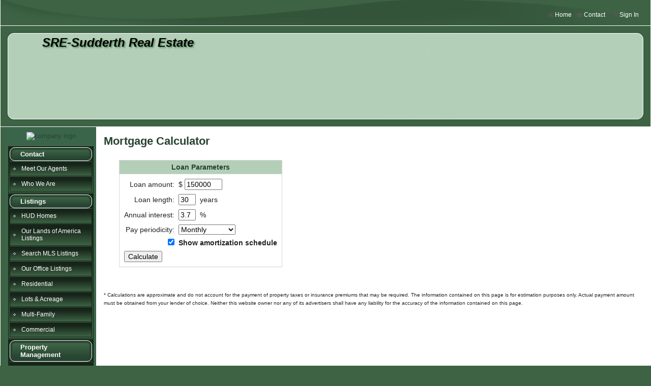

--- FILE ---
content_type: text/html
request_url: https://www.sretexas.com/Financing_Sources/Mortgage_Calculator
body_size: 10181
content:
<!DOCTYPE html><html lang="en"><head><meta charSet="utf-8"/><meta name="viewport" content="width=device-width, initial-scale=1"/><meta name="viewport" content="width=device-width, initial-scale=1, shrink-to-fit=no"/><link rel="stylesheet" href="/_next/static/css/19292a99cacc8780.css" data-precedence="next"/><link rel="preload" as="script" fetchPriority="low" href="/_next/static/chunks/webpack-321692f1574f4c12.js"/><script src="/_next/static/chunks/fd9d1056-b5757525c0c41f1a.js" async=""></script><script src="/_next/static/chunks/117-c1a0b86695b0c8ff.js" async=""></script><script src="/_next/static/chunks/main-app-1338587afdf916d0.js" async=""></script><script src="/_next/static/chunks/473-ad4954e3985e8256.js" async=""></script><script src="/_next/static/chunks/app/%5B%5B...slug%5D%5D/error-57cdd11b0535e3be.js" async=""></script><script src="/_next/static/chunks/598-0cdc8e9a76dfa8b2.js" async=""></script><script src="/_next/static/chunks/994-71a41822fdc7118b.js" async=""></script><script src="/_next/static/chunks/app/%5B%5B...slug%5D%5D/page-97c9f8d281ec1045.js" async=""></script><script src="/_next/static/chunks/app/global-error-40abe7d9a5526837.js" async=""></script><link rel="preload" href="/js/dojo/1.10.4/dojo/dojo.js" as="script"/><link rel="preload" href="//ajax.googleapis.com/ajax/libs/jquery/2.2.2/jquery.min.js" as="script"/><meta name="theme-color" content="#284533"/><title>Mortgage Calculator</title><meta name="application-name" content="My Website"/><meta name="generator" content="Zealder.com"/><meta name="robots" content="index, follow"/><meta name="undefined" content="ie=edge"/><meta name="description" content="I will help you make one of the most important decision in your life, finding a dream home. I am committed to fulfilling your needs with the highest level of professionalism, expertise and service"/><meta name="keywords" content="Real Estate,Realtor, dream home, house for sale, sale my house, land, new home,ranch,farm community, Fannin County, Leonard Texas, Bonham Texas, Blue Ridge Texas,Trenton Texas, Whitewright Texas, Mckinney Texas, Melissa Texas, Anna Texas, Van Alstyne, Tom Beam Texas, Allen Texas, Princeton Texas, Plano Texas, Farmersville Texas, Bells Texas, Sherman Texas, Greenville Texas, Celeste Texas, Hunt County, Collin County, Grayson County, Howe Texas, Ector Texas, Savoy Texas. "/><meta name="Robots" content="index,follow"/><meta name="google-site-verification" content="MPce4B0DiSjSNosGNLZ2uqeBqMyfuXcWEWp6ul3J04w"/><meta property="og:title" content="My Website"/><meta property="og:description" content="My Website"/><meta property="og:url" content="https://www.sretexas.com"/><meta property="og:site_name" content="My Website"/><meta property="og:locale" content="en_US"/><meta property="og:type" content="website"/><meta name="twitter:card" content="summary"/><meta name="twitter:title" content="My Website"/><meta name="twitter:description" content="My Website"/><script src="/_next/static/chunks/polyfills-42372ed130431b0a.js" noModule=""></script><style data-emotion="mui o6gwfi">html{-webkit-font-smoothing:antialiased;-moz-osx-font-smoothing:grayscale;box-sizing:border-box;-webkit-text-size-adjust:100%;}*,*::before,*::after{box-sizing:inherit;}strong,b{font-weight:700;}body{margin:0;color:rgba(0, 0, 0, 0.87);font-family:"Roboto","Helvetica","Arial",sans-serif;font-weight:400;font-size:1rem;line-height:1.5;letter-spacing:0.00938em;background-color:#fff;}@media print{body{background-color:#fff;}}body::backdrop{background-color:#fff;}</style></head><body class=" claro max-width-full layout isAdaptive"><!--$--><!--$--><link href="/tpl/v1/9.2b/css/style22.css" media="all" rel="stylesheet" type="text/css"/><div class="ctr-Content" id="container"><div id="innerContainer"><div id="header">
<div id="personalize">
    <div class="guestOnlyBlock">
  		<!-- <a href="javascript:loginPopup('Sign up for a FREE account', '', 'Signup')" id="linkSignup" class="headMenu">
  		    <div class="persIcon"></div>Sign Up
  		</a> -->
  		<a href="javascript:loginPopup('Sign In', '', 'Login')" id="linkSignin" class="headMenu">
  		    <div class="persIcon"></div>Sign In
  		</a>
	</div>
  	<div class="memberOnlyBlock">
  		<div id="memberGreeting" class="headGreeting">
  			Hello<span id="memberName"></span>!
  		</div>
  		<a href="/member" class="headMenu" id="linkAccount"><div class="persIcon"></div>My Account</a>
  		<a href="/member/logout" id="linkLogout" class="headMenu"><div class="persIcon"></div>Log Out</a>
	</div>
	        <a href="/Contact" id="linkContact" class="headMenu"><div class="persIcon"></div>Contact</a>
        <a href="/" id="linkHome" class="headMenu"><div class="persIcon"></div>Home</a>
</div>	<div id="headerContent" class="defaultHeader">
    	<div id="headerGraphic" style="background-image: url('/account/acc_files/10000/7673/html/header-10503.jpg');">
    		<div id="headerGraphicOverlay"></div>
    	</div>
    	<div id="headerMid"></div>
    	<div class="header-left">
    	    <div id="headerText">
        		        			<h1><div align="center"><font face="" color="#000000" size="5"><b><i> SRE-Sudderth Real Estate</i></b></font></div></h1>
        		    		</div>
    	</div>
	</div>
</div><div id="maintbl"><div id="navigation">
    

<div id="navTop">
    <!-- for styling top of nav (float left nav) or left of nav -->
</div>
<div id="nav-handle">Menu</div>
	<div id="navLogo">
		<a href="/">
		    <img src="/account/acc_files/10000/7673/html/logo.jpg" alt="company logo" style="width: 140px;">
		</a>
	</div>
<ul class="navigation">
    <li>
        <a id="menu-sec-37354" href="/Contact/Meet_Our_Agents">Contact</a>
        <ul>
            <li>
                <a id="menu-132942" href="/Contact/Meet_Our_Agents">Meet Our Agents</a>
            </li>
            <li>
                <a id="menu-109207" href="/Contact/Who_We_Are">Who We Are</a>
            </li>
        </ul>
    </li>
    <li>
        <a id="menu-sec-37353" href="http://www.hudhomestore.com/HudHome/Index.aspx">Listings</a>
        <ul>
            <li>
                <a id="menu-116694" href="http://www.hudhomestore.com/HudHome/Index.aspx">HUD Homes</a>
            </li>
            <li>
                <a id="menu-109237" href="/Listings/Our_Lands_of_America_Listings">Our Lands of America Listings</a>
            </li>
            <li>
                <a id="menu-110001" href="/Listings">Search MLS Listings</a>
            </li>
            <li>
                <a id="menu-lg-12577" title="Our Office Listings" href="/listings/Our_Office_Listings">Our Office Listings</a>
            </li>
            <li>
                <a id="menu-lg-12585" title="Residential" href="/listings/Residential">Residential</a>
            </li>
            <li>
                <a id="menu-lg-12580" title="Lots &amp; Acreage" href="/listings/Lots_Acreage">Lots &amp; Acreage</a>
            </li>
            <li>
                <a id="menu-lg-12581" title="Multi-Family" href="/listings/Multi-Family">Multi-Family</a>
            </li>
            <li>
                <a id="menu-lg-12583" title="Commercial" href="/listings/Commercial">Commercial</a>
            </li>
        </ul>
    </li>
    <li>
        <a id="menu-sec-39614" href="http://srepropertymanagment.managebuilding.com/Resident/PublicPages/Home.aspx?ReturnUrl=%2fResident">Property Management</a>
        <ul>
            <li>
                <a id="menu-116021" href="http://srepropertymanagment.managebuilding.com/Resident/PublicPages/Home.aspx?ReturnUrl=%2fResident">Tenants/Landlords</a>
            </li>
            <li>
                <a id="menu-116024" href="http://">Commercial Lease</a>
            </li>
            <li>
                <a id="menu-116023" href="https://srepropertymanagment.managebuilding.com/Resident/rental-application/apply">Lease Application</a>
            </li>
        </ul>
    </li>
    <li class="active">
        <a id="menu-sec-37384" href="/Financing_Sources/Mortgage_Calculator">Financing Sources</a>
        <ul>
            <li class="active">
                <a id="menu-109118" href="/Financing_Sources/Mortgage_Calculator">Mortgage Calculator</a>
            </li>
            <li>
                <a id="menu-109219" href="/Financing_Sources/Local_Lenders">Local Lenders</a>
            </li>
            <li>
                <a id="menu-109218" href="/Financing_Sources/Land_Banks">Land Banks</a>
            </li>
        </ul>
    </li>
    <li>
        <a id="menu-sec-37382" href="/Tax_Information/Property_Tax_Rates">Tax Information</a>
        <ul>
            <li>
                <a id="menu-109216" href="/Tax_Information/Property_Tax_Rates">Property Tax Rates</a>
            </li>
        </ul>
    </li>
    <li>
        <a id="menu-sec-37355" href="/Schools/Local_School_Directory">Schools</a>
        <ul>
            <li>
                <a id="menu-109208" title="Local School Directory" href="/Schools/Local_School_Directory">Local School Directory</a>
            </li>
            <li>
                <a id="menu-109214" href="/Schools/Community_Colleges">Community Colleges</a>
            </li>
            <li>
                <a id="menu-109113" href="/Schools/School_Ratings_Resources">School Ratings &amp; Resources</a>
            </li>
        </ul>
    </li>
    <li>
        <a id="menu-sec-37351" href="/Buyers/Buyers_Resources">Buyers</a>
        <ul>
            <li>
                <a id="menu-109110" href="/Buyers/Buyers_Resources">Buyer's Resources</a>
            </li>
            <li>
                <a id="menu-109251" href="/Buyers/Connect_Utilities">Connect Utilities</a>
            </li>
        </ul>
    </li>
    <li>
        <a id="menu-sec-37352" href="/Sellers/Sellers_Resource">Sellers</a>
        <ul>
            <li>
                <a id="menu-109111" href="/Sellers/Sellers_Resource">Seller's Resource</a>
            </li>
            <li>
                <a id="menu-109116" href="/Sellers/Market_Analysis">Market Analysis</a>
            </li>
        </ul>
    </li>
</ul>
<div id="navBottom">
    <!-- for styling bottom of nav (float left nav) or right of nav -->
</div></div><div id="mainContent"><div id="pageContent">
    <div class="contentWidthContainer">
    	        
    	
    	<style>
td { 
	text-align: left;
}
		TD.label {
	text-align: right;
	vertical-align: middle;
}
		TH {font: bold; background: #B3CFB8; border: 1px solid #D6D6D6; padding: 5px; text-align: center;color: #284533;}
		.bordered {border: 1px solid #D6D6D6}
		.evenrow {background-color: #B3CFB8}
-->
</style>
 <table width="100%" height="100%" border="0" cellpadding="5" style="text-align: center; vertical-align: middle"> <tbody><tr> <td valign="top" style="text-align: center;"> <h2 align="left">Mortgage Calculator</h2> <p> </p> <table cellpadding="10"> <tbody><tr> <td> </td> <td> <form action="/Financing_Sources/Mortgage_Calculator" method="get"> <table cellpadding="5" width="100%"> <tbody><tr> <th>Loan Parameters</th> </tr> <tr> <td class="bordered"> <table cellpadding="4" width="100%"> <tbody><tr> <td class="label">Loan amount:</td> <td>$ <input type="text" name="loan_amount" value="150000" size="7"> &nbsp;</td> </tr> <tr> <td class="label">Loan length:</td> <td><input type="text" name="loan_length" value="30" size="2"> &nbsp;years</td> </tr> <tr> <td class="label">Annual interest:</td> <td><input type="text" name="annual_interest" value="3.7" size="2"> &nbsp;%</td> </tr> <tr> <td class="label">Pay periodicity:</td> <td> <select name="pay_periodicity"> <option value="52">Weekly</option> <option value="26">Bi-weekly</option> <option value="12" selected="">Monthly</option> <option value="6">Bi-monthly</option> <option value="4">Quarterly</option> <option value="2">Semi-annually</option> <option value="1">Annually</option> </select> </td> </tr> <tr> <td class="label"><input name="show_amortization" type="checkbox" id="show_amortization" value="1" checked=""></td> <td><strong>Show amortization schedule</strong></td> </tr> <tr> <td colspan="2" align="center"><input name="pgcnfID" type="hidden" id="pgcnfID" value="109118"> <input name="nofr" type="hidden" id="nofr" value=""> <input name="action" type="submit" value="Calculate"></td> </tr> </tbody></table> </td> </tr> </tbody></table> </form> </td> </tr> <tr> <td colspan="2"></td> </tr> </tbody></table> <p align="left"><font size="1">* Calculations are approximate and do not account for the payment of property taxes or insurance premiums that may be required. </font><font size="1">The information contained on this page is for estimation purposes only. Actual payment amount must be obtained from your lender of choice. Neither this website owner nor any of its advertisers shall have any liability for the accuracy of the information contained on this page.</font></p> </td> </tr> </tbody></table> 
    	
    		</div>
</div></div><div id="mainBottom"></div></div><div id="bottom">
			<div id="bottomLeft"></div>
			<div id="bottomRight"></div>
		</div><div id="footer">
			<div id="footNavigation">    <a href="/">Home</a>
        <ul class="navigation">
    <li>
        <a id="menu-132942" href="/Contact/Meet_Our_Agents">Meet Our Agents</a>
    </li>
    <li>
        <a id="menu-109207" href="/Contact/Who_We_Are">Who We Are</a>
    </li>
    <li>
        <a id="menu-116694" href="http://www.hudhomestore.com/HudHome/Index.aspx">HUD Homes</a>
    </li>
    <li>
        <a id="menu-109237" href="/Listings/Our_Lands_of_America_Listings">Our Lands of America Listings</a>
    </li>
    <li>
        <a id="menu-110001" href="/Listings">Search MLS Listings</a>
    </li>
    <li>
        <a id="menu-lg-12577" title="Our Office Listings" href="/listings/Our_Office_Listings">Our Office Listings</a>
    </li>
    <li>
        <a id="menu-lg-12585" title="Residential" href="/listings/Residential">Residential</a>
    </li>
    <li>
        <a id="menu-lg-12580" title="Lots &amp; Acreage" href="/listings/Lots_Acreage">Lots &amp; Acreage</a>
    </li>
    <li>
        <a id="menu-lg-12581" title="Multi-Family" href="/listings/Multi-Family">Multi-Family</a>
    </li>
    <li>
        <a id="menu-lg-12583" title="Commercial" href="/listings/Commercial">Commercial</a>
    </li>
    <li>
        <a id="menu-116021" href="http://srepropertymanagment.managebuilding.com/Resident/PublicPages/Home.aspx?ReturnUrl=%2fResident">Tenants/Landlords</a>
    </li>
    <li>
        <a id="menu-116024" href="http://">Commercial Lease</a>
    </li>
    <li>
        <a id="menu-116023" href="https://srepropertymanagment.managebuilding.com/Resident/rental-application/apply">Lease Application</a>
    </li>
    <li class="active">
        <a id="menu-109118" href="/Financing_Sources/Mortgage_Calculator">Mortgage Calculator</a>
    </li>
    <li>
        <a id="menu-109219" href="/Financing_Sources/Local_Lenders">Local Lenders</a>
    </li>
    <li>
        <a id="menu-109218" href="/Financing_Sources/Land_Banks">Land Banks</a>
    </li>
    <li>
        <a id="menu-109216" href="/Tax_Information/Property_Tax_Rates">Property Tax Rates</a>
    </li>
    <li>
        <a id="menu-109208" title="Local School Directory" href="/Schools/Local_School_Directory">Local School Directory</a>
    </li>
    <li>
        <a id="menu-109214" href="/Schools/Community_Colleges">Community Colleges</a>
    </li>
    <li>
        <a id="menu-109113" href="/Schools/School_Ratings_Resources">School Ratings &amp; Resources</a>
    </li>
    <li>
        <a id="menu-109110" href="/Buyers/Buyers_Resources">Buyer's Resources</a>
    </li>
    <li>
        <a id="menu-109251" href="/Buyers/Connect_Utilities">Connect Utilities</a>
    </li>
    <li>
        <a id="menu-109111" href="/Sellers/Sellers_Resource">Seller's Resource</a>
    </li>
    <li>
        <a id="menu-109116" href="/Sellers/Market_Analysis">Market Analysis</a>
    </li>
</ul>
    
        	<div id="footDesig">
    	        	        		<img class="desigLogo" src="/images/designations/EHO.gif" alt="Equal Housing Oppurtunity" title="Equal Housing Oppurtunity" border="0">
        	    	        	        		<img class="desigLogo" src="/images/designations/MLS.gif" alt="Multiple Listing Service" title="Multiple Listing Service" border="0">
        	    	    	</div>
                <div id="footContent"><div>An Equal Opportunity Company. Equal Housing Opportunity.&nbsp; All rights reserved. SRE Sudderth Real Estate&nbsp;does not endorse other outside sources, services or providers. Other source&nbsp;contact infomation is&nbsp;provided as a courtesy.&nbsp; All information is deemed reliable but not guaranteed.</div></div>
        <div class="contactSocial">
                                                                                                                                                                                        </div>
<div style="clear: both;"></div>
<div id="footNotice">
	<div>
	    Copyright© 2026
	    	        SRE-Sudderth Real Estate
        	</div>
		    <div>Some parts Copyright© 2026 Zealder.com</div>
                    <div>Powered by: <strong><a href="https://www.zealder.com">Zealder
	    Website design for real estate agents</a></strong></div>
    </div>
</div>
		</div></div></div><script>window.isProxyPartial=true; window.zealderLoaded = new Event('zealder-loaded');</script><script>(self.__next_s=self.__next_s||[]).push([0,{"type":"text/javascript","children":"\n          var _gaq = _gaq || [];\n          _gaq.push(['_setAccount', 'UA-29261448-1']);\n          \n          // custom vars\n          _gaq.push(['_setCustomVar', 1, 'accID', '7673', 1]);\n                    _gaq.push(['_setCustomVar', 2, 'pgcnfID', '109118', 3]);\n      \t  \t\t          \t  \n          _gaq.push(['_trackPageview']);\n        \n          (function() {\n            var ga = document.createElement('script'); ga.type = 'text/javascript'; ga.async = true;\n            ga.src = ('https:' == document.location.protocol ? 'https://ssl' : 'http://www') + '.google-analytics.com/ga.js';\n            var s = document.getElementsByTagName('script')[0]; s.parentNode.insertBefore(ga, s);\n          })();\n\t","id":"script-0"}])</script><script>(self.__next_s=self.__next_s||[]).push([0,{"children":"\n        var dojoConfig = { async:false\n        \t\t};\n    ","id":"script-1"}])</script><script>(self.__next_s=self.__next_s||[]).push(["/js/dojo/1.10.4/dojo/dojo.js",{"type":"text/javascript","dangerouslySetInnerHTML":{"__html":""},"id":"script-2"}])</script><script>(self.__next_s=self.__next_s||[]).push([0,{"type":"text/javascript","children":"\n    //<!--\nvar ctID;var isAdaptive = true;var memberPage = '/member'; var baseUrl = '';    //-->\n","id":"script-3"}])</script><script>(self.__next_s=self.__next_s||[]).push(["//ajax.googleapis.com/ajax/libs/jquery/2.2.2/jquery.min.js",{"type":"text/javascript","dangerouslySetInnerHTML":{"__html":""},"id":"script-4"}])</script><script>(self.__next_s=self.__next_s||[]).push([0,{"type":"text/javascript","children":"\n    //<!--\nrequire([\"jsApp/common\", \"dojo/domReady!\"], function(common){ \n            \t// make common global\n            \tvar common = window.common = new common(); common.load();\n            });    //-->\n","id":"script-5"}])</script><script>(self.__next_s=self.__next_s||[]).push([0,{"type":"text/javascript","children":"\nvar fixNavHeight = true;\n","id":"script-6"}])</script><!--/$--><!--/$--><script src="/_next/static/chunks/webpack-321692f1574f4c12.js" async=""></script><script>(self.__next_f=self.__next_f||[]).push([0]);self.__next_f.push([2,null])</script><script>self.__next_f.push([1,"1:HL[\"/_next/static/css/19292a99cacc8780.css\",\"style\"]\n"])</script><script>self.__next_f.push([1,"2:I[12846,[],\"\"]\n5:I[4707,[],\"\"]\n7:I[29214,[\"473\",\"static/chunks/473-ad4954e3985e8256.js\",\"381\",\"static/chunks/app/%5B%5B...slug%5D%5D/error-57cdd11b0535e3be.js\"],\"default\"]\n8:I[36423,[],\"\"]\n9:I[82052,[\"473\",\"static/chunks/473-ad4954e3985e8256.js\",\"598\",\"static/chunks/598-0cdc8e9a76dfa8b2.js\",\"994\",\"static/chunks/994-71a41822fdc7118b.js\",\"573\",\"static/chunks/app/%5B%5B...slug%5D%5D/page-97c9f8d281ec1045.js\"],\"ContextRegistry\"]\na:I[95825,[\"473\",\"static/chunks/473-ad4954e3985e8256.js\",\"598\",\"static/chunks/598-0cdc8e9a76dfa8b2.js\",\"994\",\"static/chunks/994-71a41822fdc7118b.js\",\"573\",\"static/chunks/app/%5B%5B...slug%5D%5D/page-97c9f8d281ec1045.js\"],\"default\"]\nb:\"$Sreact.suspense\"\nd:I[21667,[\"473\",\"static/chunks/473-ad4954e3985e8256.js\",\"470\",\"static/chunks/app/global-error-40abe7d9a5526837.js\"],\"default\"]\n6:[\"slug\",\"Financing_Sources/Mortgage_Calculator\",\"oc\"]\ne:[]\n"])</script><script>self.__next_f.push([1,"0:[\"$\",\"$L2\",null,{\"buildId\":\"zr1AipTFdWsX68IQSW3kd\",\"assetPrefix\":\"\",\"urlParts\":[\"\",\"Financing_Sources\",\"Mortgage_Calculator\"],\"initialTree\":[\"\",{\"children\":[[\"slug\",\"Financing_Sources/Mortgage_Calculator\",\"oc\"],{\"children\":[\"__PAGE__?{\\\"slug\\\":[\\\"Financing_Sources\\\",\\\"Mortgage_Calculator\\\"]}\",{}]}]},\"$undefined\",\"$undefined\",true],\"initialSeedData\":[\"\",{\"children\":[[\"slug\",\"Financing_Sources/Mortgage_Calculator\",\"oc\"],{\"children\":[\"__PAGE__\",{},[[\"$L3\",\"$L4\",null],null],null]},[null,[\"$\",\"$L5\",null,{\"parallelRouterKey\":\"children\",\"segmentPath\":[\"children\",\"$6\",\"children\"],\"error\":\"$7\",\"errorStyles\":[],\"errorScripts\":[],\"template\":[\"$\",\"$L8\",null,{}],\"templateStyles\":\"$undefined\",\"templateScripts\":\"$undefined\",\"notFound\":\"$undefined\",\"notFoundStyles\":\"$undefined\"}]],null]},[[[[\"$\",\"link\",\"0\",{\"rel\":\"stylesheet\",\"href\":\"/_next/static/css/19292a99cacc8780.css\",\"precedence\":\"next\",\"crossOrigin\":\"$undefined\"}]],[\"$\",\"html\",null,{\"lang\":\"en\",\"children\":[\"$\",\"body\",null,{\"className\":\"sgdv-placeholder claro max-width-full layout isAdaptive\",\"children\":[false,\"$undefined\",\"$undefined\",[\"$\",\"$L9\",null,{\"site\":{\"statusCode\":200,\"isBase64Encoded\":false,\"zsId\":10025,\"zsDomain\":\"www.sretexas.com\",\"zsName\":\"My Website\",\"tplcName\":null,\"zsOptions\":{\"zsLogo\":\"/account/acc_files/10000/7673/html/logo.jpg\"},\"zsDefaultContent\":null,\"accID\":7673,\"zsTheme\":null,\"ztSeries\":null,\"zsOriginPort\":1170,\"tplcHexCode\":\"#284533\",\"tplcHexCodeLight\":\"#B3CFB8\",\"tplcFilesPath\":\"/account/tpl/9.2b\",\"headers\":{\"Access-Control-Allow-Origin\":\"*\",\"Access-Control-Allow-Credentials\":true,\"Content-Type\":\"application/json\"}},\"isDynamicMode\":false,\"children\":[\"$\",\"$La\",null,{\"options\":{\"key\":\"mui\"},\"children\":[\"$\",\"$b\",null,{\"children\":[\"$\",\"$L5\",null,{\"parallelRouterKey\":\"children\",\"segmentPath\":[\"children\"],\"error\":\"$undefined\",\"errorStyles\":\"$undefined\",\"errorScripts\":\"$undefined\",\"template\":[\"$\",\"$L8\",null,{}],\"templateStyles\":\"$undefined\",\"templateScripts\":\"$undefined\",\"notFound\":[[\"$\",\"title\",null,{\"children\":\"404: This page could not be found.\"}],[\"$\",\"div\",null,{\"style\":{\"fontFamily\":\"system-ui,\\\"Segoe UI\\\",Roboto,Helvetica,Arial,sans-serif,\\\"Apple Color Emoji\\\",\\\"Segoe UI Emoji\\\"\",\"height\":\"100vh\",\"textAlign\":\"center\",\"display\":\"flex\",\"flexDirection\":\"column\",\"alignItems\":\"center\",\"justifyContent\":\"center\"},\"children\":[\"$\",\"div\",null,{\"children\":[[\"$\",\"style\",null,{\"dangerouslySetInnerHTML\":{\"__html\":\"body{color:#000;background:#fff;margin:0}.next-error-h1{border-right:1px solid rgba(0,0,0,.3)}@media (prefers-color-scheme:dark){body{color:#fff;background:#000}.next-error-h1{border-right:1px solid rgba(255,255,255,.3)}}\"}}],[\"$\",\"h1\",null,{\"className\":\"next-error-h1\",\"style\":{\"display\":\"inline-block\",\"margin\":\"0 20px 0 0\",\"padding\":\"0 23px 0 0\",\"fontSize\":24,\"fontWeight\":500,\"verticalAlign\":\"top\",\"lineHeight\":\"49px\"},\"children\":\"404\"}],[\"$\",\"div\",null,{\"style\":{\"display\":\"inline-block\"},\"children\":[\"$\",\"h2\",null,{\"style\":{\"fontSize\":14,\"fontWeight\":400,\"lineHeight\":\"49px\",\"margin\":0},\"children\":\"This page could not be found.\"}]}]]}]}]],\"notFoundStyles\":[]}]}]}]}]]}]}]],null],null],\"couldBeIntercepted\":false,\"initialHead\":[null,\"$Lc\"],\"globalErrorComponent\":\"$d\",\"missingSlots\":\"$We\"}]\n"])</script><script>self.__next_f.push([1,"f:I[70049,[\"473\",\"static/chunks/473-ad4954e3985e8256.js\",\"598\",\"static/chunks/598-0cdc8e9a76dfa8b2.js\",\"994\",\"static/chunks/994-71a41822fdc7118b.js\",\"573\",\"static/chunks/app/%5B%5B...slug%5D%5D/page-97c9f8d281ec1045.js\"],\"PreloadCss\"]\n10:I[91682,[\"473\",\"static/chunks/473-ad4954e3985e8256.js\",\"598\",\"static/chunks/598-0cdc8e9a76dfa8b2.js\",\"994\",\"static/chunks/994-71a41822fdc7118b.js\",\"573\",\"static/chunks/app/%5B%5B...slug%5D%5D/page-97c9f8d281ec1045.js\"],\"default\"]\n11:T594,\n\u003cdiv id=\"personalize\"\u003e\n    \u003cdiv class=\"guestOnlyBlock\"\u003e\n  \t\t\u003c!-- \u003ca href=\"javascript:loginPopup('Sign up for a FREE account', '', 'Signup')\" id=\"linkSignup\" class=\"headMenu\"\u003e\n  \t\t    \u003cdiv class=\"persIcon\"\u003e\u003c/div\u003eSign Up\n  \t\t\u003c/a\u003e --\u003e\n  \t\t\u003ca href=\"javascript:loginPopup('Sign In', '', 'Login')\" id=\"linkSignin\" class=\"headMenu\"\u003e\n  \t\t    \u003cdiv class=\"persIcon\"\u003e\u003c/div\u003eSign In\n  \t\t\u003c/a\u003e\n\t\u003c/div\u003e\n  \t\u003cdiv class=\"memberOnlyBlock\"\u003e\n  \t\t\u003cdiv id=\"memberGreeting\" class=\"headGreeting\"\u003e\n  \t\t\tHello\u003cspan id=\"memberName\"\u003e\u003c/span\u003e!\n  \t\t\u003c/div\u003e\n  \t\t\u003ca href=\"/member\" class=\"headMenu\" id=\"linkAccount\"\u003e\u003cdiv class=\"persIcon\"\u003e\u003c/div\u003eMy Account\u003c/a\u003e\n  \t\t\u003ca href=\"/member/logout\" id=\"linkLogout\" class=\"headMenu\"\u003e\u003cdiv class=\"persIcon\"\u003e\u003c/div\u003eLog Out\u003c/a\u003e\n\t\u003c/div\u003e\n\t        \u003ca href=\"/Contact\" id=\"linkContact\" class=\"headMenu\"\u003e\u003cdiv class=\"persIcon\"\u003e\u003c/div\u003eContact\u003c/a\u003e\n        \u003ca href=\"/\" id=\"linkHome\" class=\"headMenu\"\u003e\u003cdiv class=\"persIcon\"\u003e\u003c/div\u003eHome\u003c/a\u003e\n\u003c/div\u003e\t\u003cdiv id=\"headerContent\" class=\"defaultHeader\"\u003e\n    \t\u003cdiv id=\"headerGraphic\" style=\"background-image: url('/account/acc_files/10000/7673/html/header-10503.jpg');\"\u003e\n    \t\t\u003cdiv id=\"headerGraphicOverlay\"\u003e\u003c/div\u003e\n    \t\u003c/div\u003e\n    \t\u003cdiv id=\"headerMid\"\u003e\u003c/div\u003e\n    \t\u003cdiv class=\"header-left\"\u003e\n    \t    \u003cdiv id=\"headerText\"\u003e\n        \t\t        \t\t\t\u003ch1\u003e\u003cdiv align=\"center\"\u003e\u003cfont face=\"\" color=\"#000000\" size=\"5\"\u003e\u003cb\u003e\u003ci\u003e SRE-Sudderth Real Estate\u003c/i\u003e\u003c/b\u003e\u003c/font\u003e\u003c/div\u003e\u003c/h1\u003e\n        \t\t    \t\t\u003c/div\u003e\n    \t\u003c/div\u003e\n\t\u003c/div\u003e\n12:T1327,"])</script><script>self.__next_f.push([1,"\n    \n\n\u003cdiv id=\"navTop\"\u003e\n    \u003c!-- for styling top of nav (float left nav) or left of nav --\u003e\n\u003c/div\u003e\n\u003cdiv id=\"nav-handle\"\u003eMenu\u003c/div\u003e\n\t\u003cdiv id=\"navLogo\"\u003e\n\t\t\u003ca href=\"/\"\u003e\n\t\t    \u003cimg src=\"/account/acc_files/10000/7673/html/logo.jpg\" alt=\"company logo\" style=\"width: 140px;\"\u003e\n\t\t\u003c/a\u003e\n\t\u003c/div\u003e\n\u003cul class=\"navigation\"\u003e\n    \u003cli\u003e\n        \u003ca id=\"menu-sec-37354\" href=\"/Contact/Meet_Our_Agents\"\u003eContact\u003c/a\u003e\n        \u003cul\u003e\n            \u003cli\u003e\n                \u003ca id=\"menu-132942\" href=\"/Contact/Meet_Our_Agents\"\u003eMeet Our Agents\u003c/a\u003e\n            \u003c/li\u003e\n            \u003cli\u003e\n                \u003ca id=\"menu-109207\" href=\"/Contact/Who_We_Are\"\u003eWho We Are\u003c/a\u003e\n            \u003c/li\u003e\n        \u003c/ul\u003e\n    \u003c/li\u003e\n    \u003cli\u003e\n        \u003ca id=\"menu-sec-37353\" href=\"http://www.hudhomestore.com/HudHome/Index.aspx\"\u003eListings\u003c/a\u003e\n        \u003cul\u003e\n            \u003cli\u003e\n                \u003ca id=\"menu-116694\" href=\"http://www.hudhomestore.com/HudHome/Index.aspx\"\u003eHUD Homes\u003c/a\u003e\n            \u003c/li\u003e\n            \u003cli\u003e\n                \u003ca id=\"menu-109237\" href=\"/Listings/Our_Lands_of_America_Listings\"\u003eOur Lands of America Listings\u003c/a\u003e\n            \u003c/li\u003e\n            \u003cli\u003e\n                \u003ca id=\"menu-110001\" href=\"/Listings\"\u003eSearch MLS Listings\u003c/a\u003e\n            \u003c/li\u003e\n            \u003cli\u003e\n                \u003ca id=\"menu-lg-12577\" title=\"Our Office Listings\" href=\"/listings/Our_Office_Listings\"\u003eOur Office Listings\u003c/a\u003e\n            \u003c/li\u003e\n            \u003cli\u003e\n                \u003ca id=\"menu-lg-12585\" title=\"Residential\" href=\"/listings/Residential\"\u003eResidential\u003c/a\u003e\n            \u003c/li\u003e\n            \u003cli\u003e\n                \u003ca id=\"menu-lg-12580\" title=\"Lots \u0026amp; Acreage\" href=\"/listings/Lots_Acreage\"\u003eLots \u0026amp; Acreage\u003c/a\u003e\n            \u003c/li\u003e\n            \u003cli\u003e\n                \u003ca id=\"menu-lg-12581\" title=\"Multi-Family\" href=\"/listings/Multi-Family\"\u003eMulti-Family\u003c/a\u003e\n            \u003c/li\u003e\n            \u003cli\u003e\n                \u003ca id=\"menu-lg-12583\" title=\"Commercial\" href=\"/listings/Commercial\"\u003eCommercial\u003c/a\u003e\n            \u003c/li\u003e\n        \u003c/ul\u003e\n    \u003c/li\u003e\n    \u003cli\u003e\n        \u003ca id=\"menu-sec-39614\" href=\"http://srepropertymanagment.managebuilding.com/Resident/PublicPages/Home.aspx?ReturnUrl=%2fResident\"\u003eProperty Management\u003c/a\u003e\n        \u003cul\u003e\n            \u003cli\u003e\n                \u003ca id=\"menu-116021\" href=\"http://srepropertymanagment.managebuilding.com/Resident/PublicPages/Home.aspx?ReturnUrl=%2fResident\"\u003eTenants/Landlords\u003c/a\u003e\n            \u003c/li\u003e\n            \u003cli\u003e\n                \u003ca id=\"menu-116024\" href=\"http://\"\u003eCommercial Lease\u003c/a\u003e\n            \u003c/li\u003e\n            \u003cli\u003e\n                \u003ca id=\"menu-116023\" href=\"https://srepropertymanagment.managebuilding.com/Resident/rental-application/apply\"\u003eLease Application\u003c/a\u003e\n            \u003c/li\u003e\n        \u003c/ul\u003e\n    \u003c/li\u003e\n    \u003cli class=\"active\"\u003e\n        \u003ca id=\"menu-sec-37384\" href=\"/Financing_Sources/Mortgage_Calculator\"\u003eFinancing Sources\u003c/a\u003e\n        \u003cul\u003e\n            \u003cli class=\"active\"\u003e\n                \u003ca id=\"menu-109118\" href=\"/Financing_Sources/Mortgage_Calculator\"\u003eMortgage Calculator\u003c/a\u003e\n            \u003c/li\u003e\n            \u003cli\u003e\n                \u003ca id=\"menu-109219\" href=\"/Financing_Sources/Local_Lenders\"\u003eLocal Lenders\u003c/a\u003e\n            \u003c/li\u003e\n            \u003cli\u003e\n                \u003ca id=\"menu-109218\" href=\"/Financing_Sources/Land_Banks\"\u003eLand Banks\u003c/a\u003e\n            \u003c/li\u003e\n        \u003c/ul\u003e\n    \u003c/li\u003e\n    \u003cli\u003e\n        \u003ca id=\"menu-sec-37382\" href=\"/Tax_Information/Property_Tax_Rates\"\u003eTax Information\u003c/a\u003e\n        \u003cul\u003e\n            \u003cli\u003e\n                \u003ca id=\"menu-109216\" href=\"/Tax_Information/Property_Tax_Rates\"\u003eProperty Tax Rates\u003c/a\u003e\n            \u003c/li\u003e\n        \u003c/ul\u003e\n    \u003c/li\u003e\n    \u003cli\u003e\n        \u003ca id=\"menu-sec-37355\" href=\"/Schools/Local_School_Directory\"\u003eSchools\u003c/a\u003e\n        \u003cul\u003e\n            \u003cli\u003e\n                \u003ca id=\"menu-109208\" title=\"Local School Directory\" href=\"/Schools/Local_School_Directory\"\u003eLocal School Directory\u003c/a\u003e\n            \u003c/li\u003e\n            \u003cli\u003e\n                \u003ca id=\"menu-109214\" href=\"/Schools/Community_Colleges\"\u003eCommunity Colleges\u003c/a\u003e\n            \u003c/li\u003e\n            \u003cli\u003e\n                \u003ca id=\"menu-109113\" href=\"/Schools/School_Ratings_Resources\"\u003eSchool Ratings \u0026amp; Resources\u003c/a\u003e\n            \u003c/li\u003e\n        \u003c/ul\u003e\n    \u003c/li\u003e\n    \u003cli\u003e\n        \u003ca id=\"menu-sec-37351\" href=\"/Buyers/Buyers_Resources\"\u003eBuyers\u003c/a\u003e\n        \u003cul\u003e\n            \u003cli\u003e\n                \u003ca id=\"menu-109110\" href=\"/Buyers/Buyers_Resources\"\u003eBuyer's Resources\u003c/a\u003e\n            \u003c/li\u003e\n            \u003cli\u003e\n                \u003ca id=\"menu-109251\" href=\"/Buyers/Connect_Utilities\"\u003eConnect Utilities\u003c/a\u003e\n            \u003c/li\u003e\n        \u003c/ul\u003e\n    \u003c/li\u003e\n    \u003cli\u003e\n        \u003ca id=\"menu-sec-37352\" href=\"/Sellers/Sellers_Resource\"\u003eSellers\u003c/a\u003e\n        \u003cul\u003e\n            \u003cli\u003e\n                \u003ca id=\"menu-109111\" href=\"/Sellers/Sellers_Resource\"\u003eSeller's Resource\u003c/a\u003e\n            \u003c/li\u003e\n            \u003cli\u003e\n                \u003ca id=\"menu-109116\" href=\"/Sellers/Market_Analysis\"\u003eMarket Analysis\u003c/a\u003e\n            \u003c/li\u003e\n        \u003c/ul\u003e\n    \u003c/li\u003e\n\u003c/ul\u003e\n\u003cdiv id=\"navBottom\"\u003e\n    \u003c!-- for styling bottom of nav (float left nav) or right of nav --\u003e\n\u003c/div\u003e"])</script><script>self.__next_f.push([1,"13:Ta66,"])</script><script>self.__next_f.push([1,"\n    \u003cdiv class=\"contentWidthContainer\"\u003e\n    \t        \n    \t\n    \t\u003cstyle\u003e\ntd { \n\ttext-align: left;\n}\n\t\tTD.label {\n\ttext-align: right;\n\tvertical-align: middle;\n}\n\t\tTH {font: bold; background: #B3CFB8; border: 1px solid #D6D6D6; padding: 5px; text-align: center;color: #284533;}\n\t\t.bordered {border: 1px solid #D6D6D6}\n\t\t.evenrow {background-color: #B3CFB8}\n--\u003e\n\u003c/style\u003e\n \u003ctable width=\"100%\" height=\"100%\" border=\"0\" cellpadding=\"5\" style=\"text-align: center; vertical-align: middle\"\u003e \u003ctbody\u003e\u003ctr\u003e \u003ctd valign=\"top\" style=\"text-align: center;\"\u003e \u003ch2 align=\"left\"\u003eMortgage Calculator\u003c/h2\u003e \u003cp\u003e \u003c/p\u003e \u003ctable cellpadding=\"10\"\u003e \u003ctbody\u003e\u003ctr\u003e \u003ctd\u003e \u003c/td\u003e \u003ctd\u003e \u003cform action=\"/Financing_Sources/Mortgage_Calculator\" method=\"get\"\u003e \u003ctable cellpadding=\"5\" width=\"100%\"\u003e \u003ctbody\u003e\u003ctr\u003e \u003cth\u003eLoan Parameters\u003c/th\u003e \u003c/tr\u003e \u003ctr\u003e \u003ctd class=\"bordered\"\u003e \u003ctable cellpadding=\"4\" width=\"100%\"\u003e \u003ctbody\u003e\u003ctr\u003e \u003ctd class=\"label\"\u003eLoan amount:\u003c/td\u003e \u003ctd\u003e$ \u003cinput type=\"text\" name=\"loan_amount\" value=\"150000\" size=\"7\"\u003e \u0026nbsp;\u003c/td\u003e \u003c/tr\u003e \u003ctr\u003e \u003ctd class=\"label\"\u003eLoan length:\u003c/td\u003e \u003ctd\u003e\u003cinput type=\"text\" name=\"loan_length\" value=\"30\" size=\"2\"\u003e \u0026nbsp;years\u003c/td\u003e \u003c/tr\u003e \u003ctr\u003e \u003ctd class=\"label\"\u003eAnnual interest:\u003c/td\u003e \u003ctd\u003e\u003cinput type=\"text\" name=\"annual_interest\" value=\"3.7\" size=\"2\"\u003e \u0026nbsp;%\u003c/td\u003e \u003c/tr\u003e \u003ctr\u003e \u003ctd class=\"label\"\u003ePay periodicity:\u003c/td\u003e \u003ctd\u003e \u003cselect name=\"pay_periodicity\"\u003e \u003coption value=\"52\"\u003eWeekly\u003c/option\u003e \u003coption value=\"26\"\u003eBi-weekly\u003c/option\u003e \u003coption value=\"12\" selected=\"\"\u003eMonthly\u003c/option\u003e \u003coption value=\"6\"\u003eBi-monthly\u003c/option\u003e \u003coption value=\"4\"\u003eQuarterly\u003c/option\u003e \u003coption value=\"2\"\u003eSemi-annually\u003c/option\u003e \u003coption value=\"1\"\u003eAnnually\u003c/option\u003e \u003c/select\u003e \u003c/td\u003e \u003c/tr\u003e \u003ctr\u003e \u003ctd class=\"label\"\u003e\u003cinput name=\"show_amortization\" type=\"checkbox\" id=\"show_amortization\" value=\"1\" checked=\"\"\u003e\u003c/td\u003e \u003ctd\u003e\u003cstrong\u003eShow amortization schedule\u003c/strong\u003e\u003c/td\u003e \u003c/tr\u003e \u003ctr\u003e \u003ctd colspan=\"2\" align=\"center\"\u003e\u003cinput name=\"pgcnfID\" type=\"hidden\" id=\"pgcnfID\" value=\"109118\"\u003e \u003cinput name=\"nofr\" type=\"hidden\" id=\"nofr\" value=\"\"\u003e \u003cinput name=\"action\" type=\"submit\" value=\"Calculate\"\u003e\u003c/td\u003e \u003c/tr\u003e \u003c/tbody\u003e\u003c/table\u003e \u003c/td\u003e \u003c/tr\u003e \u003c/tbody\u003e\u003c/table\u003e \u003c/form\u003e \u003c/td\u003e \u003c/tr\u003e \u003ctr\u003e \u003ctd colspan=\"2\"\u003e\u003c/td\u003e \u003c/tr\u003e \u003c/tbody\u003e\u003c/table\u003e \u003cp align=\"left\"\u003e\u003cfont size=\"1\"\u003e* Calculations are approximate and do not account for the payment of property taxes or insurance premiums that may be required. \u003c/font\u003e\u003cfont size=\"1\"\u003eThe information contained on this page is for estimation purposes only. Actual payment amount must be obtained from your lender of choice. Neither this website owner nor any of its advertisers shall have any liability for the accuracy of the information contained on this page.\u003c/font\u003e\u003c/p\u003e \u003c/td\u003e \u003c/tr\u003e \u003c/tbody\u003e\u003c/table\u003e \n    \t\n    \t\t\u003c/div\u003e\n"])</script><script>self.__next_f.push([1,"14:T106c,"])</script><script>self.__next_f.push([1,"\n\t\t\t\u003cdiv id=\"footNavigation\"\u003e    \u003ca href=\"/\"\u003eHome\u003c/a\u003e\n        \u003cul class=\"navigation\"\u003e\n    \u003cli\u003e\n        \u003ca id=\"menu-132942\" href=\"/Contact/Meet_Our_Agents\"\u003eMeet Our Agents\u003c/a\u003e\n    \u003c/li\u003e\n    \u003cli\u003e\n        \u003ca id=\"menu-109207\" href=\"/Contact/Who_We_Are\"\u003eWho We Are\u003c/a\u003e\n    \u003c/li\u003e\n    \u003cli\u003e\n        \u003ca id=\"menu-116694\" href=\"http://www.hudhomestore.com/HudHome/Index.aspx\"\u003eHUD Homes\u003c/a\u003e\n    \u003c/li\u003e\n    \u003cli\u003e\n        \u003ca id=\"menu-109237\" href=\"/Listings/Our_Lands_of_America_Listings\"\u003eOur Lands of America Listings\u003c/a\u003e\n    \u003c/li\u003e\n    \u003cli\u003e\n        \u003ca id=\"menu-110001\" href=\"/Listings\"\u003eSearch MLS Listings\u003c/a\u003e\n    \u003c/li\u003e\n    \u003cli\u003e\n        \u003ca id=\"menu-lg-12577\" title=\"Our Office Listings\" href=\"/listings/Our_Office_Listings\"\u003eOur Office Listings\u003c/a\u003e\n    \u003c/li\u003e\n    \u003cli\u003e\n        \u003ca id=\"menu-lg-12585\" title=\"Residential\" href=\"/listings/Residential\"\u003eResidential\u003c/a\u003e\n    \u003c/li\u003e\n    \u003cli\u003e\n        \u003ca id=\"menu-lg-12580\" title=\"Lots \u0026amp; Acreage\" href=\"/listings/Lots_Acreage\"\u003eLots \u0026amp; Acreage\u003c/a\u003e\n    \u003c/li\u003e\n    \u003cli\u003e\n        \u003ca id=\"menu-lg-12581\" title=\"Multi-Family\" href=\"/listings/Multi-Family\"\u003eMulti-Family\u003c/a\u003e\n    \u003c/li\u003e\n    \u003cli\u003e\n        \u003ca id=\"menu-lg-12583\" title=\"Commercial\" href=\"/listings/Commercial\"\u003eCommercial\u003c/a\u003e\n    \u003c/li\u003e\n    \u003cli\u003e\n        \u003ca id=\"menu-116021\" href=\"http://srepropertymanagment.managebuilding.com/Resident/PublicPages/Home.aspx?ReturnUrl=%2fResident\"\u003eTenants/Landlords\u003c/a\u003e\n    \u003c/li\u003e\n    \u003cli\u003e\n        \u003ca id=\"menu-116024\" href=\"http://\"\u003eCommercial Lease\u003c/a\u003e\n    \u003c/li\u003e\n    \u003cli\u003e\n        \u003ca id=\"menu-116023\" href=\"https://srepropertymanagment.managebuilding.com/Resident/rental-application/apply\"\u003eLease Application\u003c/a\u003e\n    \u003c/li\u003e\n    \u003cli class=\"active\"\u003e\n        \u003ca id=\"menu-109118\" href=\"/Financing_Sources/Mortgage_Calculator\"\u003eMortgage Calculator\u003c/a\u003e\n    \u003c/li\u003e\n    \u003cli\u003e\n        \u003ca id=\"menu-109219\" href=\"/Financing_Sources/Local_Lenders\"\u003eLocal Lenders\u003c/a\u003e\n    \u003c/li\u003e\n    \u003cli\u003e\n        \u003ca id=\"menu-109218\" href=\"/Financing_Sources/Land_Banks\"\u003eLand Banks\u003c/a\u003e\n    \u003c/li\u003e\n    \u003cli\u003e\n        \u003ca id=\"menu-109216\" href=\"/Tax_Information/Property_Tax_Rates\"\u003eProperty Tax Rates\u003c/a\u003e\n    \u003c/li\u003e\n    \u003cli\u003e\n        \u003ca id=\"menu-109208\" title=\"Local School Directory\" href=\"/Schools/Local_School_Directory\"\u003eLocal School Directory\u003c/a\u003e\n    \u003c/li\u003e\n    \u003cli\u003e\n        \u003ca id=\"menu-109214\" href=\"/Schools/Community_Colleges\"\u003eCommunity Colleges\u003c/a\u003e\n    \u003c/li\u003e\n    \u003cli\u003e\n        \u003ca id=\"menu-109113\" href=\"/Schools/School_Ratings_Resources\"\u003eSchool Ratings \u0026amp; Resources\u003c/a\u003e\n    \u003c/li\u003e\n    \u003cli\u003e\n        \u003ca id=\"menu-109110\" href=\"/Buyers/Buyers_Resources\"\u003eBuyer's Resources\u003c/a\u003e\n    \u003c/li\u003e\n    \u003cli\u003e\n        \u003ca id=\"menu-109251\" href=\"/Buyers/Connect_Utilities\"\u003eConnect Utilities\u003c/a\u003e\n    \u003c/li\u003e\n    \u003cli\u003e\n        \u003ca id=\"menu-109111\" href=\"/Sellers/Sellers_Resource\"\u003eSeller's Resource\u003c/a\u003e\n    \u003c/li\u003e\n    \u003cli\u003e\n        \u003ca id=\"menu-109116\" href=\"/Sellers/Market_Analysis\"\u003eMarket Analysis\u003c/a\u003e\n    \u003c/li\u003e\n\u003c/ul\u003e\n    \n        \t\u003cdiv id=\"footDesig\"\u003e\n    \t        \t        \t\t\u003cimg class=\"desigLogo\" src=\"/images/designations/EHO.gif\" alt=\"Equal Housing Oppurtunity\" title=\"Equal Housing Oppurtunity\" border=\"0\"\u003e\n        \t    \t        \t        \t\t\u003cimg class=\"desigLogo\" src=\"/images/designations/MLS.gif\" alt=\"Multiple Listing Service\" title=\"Multiple Listing Service\" border=\"0\"\u003e\n        \t    \t    \t\u003c/div\u003e\n                \u003cdiv id=\"footContent\"\u003e\u003cdiv\u003eAn Equal Opportunity Company. Equal Housing Opportunity.\u0026nbsp; All rights reserved. SRE Sudderth Real Estate\u0026nbsp;does not endorse other outside sources, services or providers. Other source\u0026nbsp;contact infomation is\u0026nbsp;provided as a courtesy.\u0026nbsp; All information is deemed reliable but not guaranteed.\u003c/div\u003e\u003c/div\u003e\n        \u003cdiv class=\"contactSocial\"\u003e\n                                                                                                                                                                                        \u003c/div\u003e\n\u003cdiv style=\"clear: both;\"\u003e\u003c/div\u003e\n\u003cdiv id=\"footNotice\"\u003e\n\t\u003cdiv\u003e\n\t    Copyright© 2026\n\t    \t        SRE-Sudderth Real Estate\n        \t\u003c/div\u003e\n\t\t    \u003cdiv\u003eSome parts Copyright© 2026 Zealder.com\u003c/div\u003e\n                    \u003cdiv\u003ePowered by: \u003cstrong\u003e\u003ca href=\"https://www.zealder.com\"\u003eZealder\n\t    Website design for real estate agents\u003c/a\u003e\u003c/strong\u003e\u003c/div\u003e\n    \u003c/div\u003e\n\u003c/div\u003e\n\t\t"])</script><script>self.__next_f.push([1,"4:[\"$\",\"$b\",null,{\"fallback\":null,\"children\":[[\"$\",\"$Lf\",null,{\"moduleIds\":[\"themes/default/components.ts -\u003e pages/Proxy\"]}],[\"$\",\"$L10\",null,{\"params\":{\"slug\":[\"Financing_Sources\",\"Mortgage_Calculator\"]},\"title\":\"Mortgage Calculator\",\"headLink\":[{\"href\":\"/tpl/v1/9.2b/css/style22.css\",\"media\":\"all\",\"rel\":\"stylesheet\",\"type\":\"text/css\"}],\"meta\":[{\"name\":\"viewport\",\"content\":\"width=device-width, initial-scale=1, shrink-to-fit=no\"},{\"http-equiv\":\"x-ua-compatible\",\"content\":\"ie=edge\"},{\"name\":\"description\",\"content\":\"I will help you make one of the most important decision in your life, finding a dream home. I am committed to fulfilling your needs with the highest level of professionalism, expertise and service\"},{\"name\":\"keywords\",\"content\":\"Real Estate,Realtor, dream home, house for sale, sale my house, land, new home,ranch,farm community, Fannin County, Leonard Texas, Bonham Texas, Blue Ridge Texas,Trenton Texas, Whitewright Texas, Mckinney Texas, Melissa Texas, Anna Texas, Van Alstyne, Tom Beam Texas, Allen Texas, Princeton Texas, Plano Texas, Farmersville Texas, Bells Texas, Sherman Texas, Greenville Texas, Celeste Texas, Hunt County, Collin County, Grayson County, Howe Texas, Ector Texas, Savoy Texas. \"},{\"name\":\"Robots\",\"content\":\"index,follow\"},{\"name\":\"google-site-verification\",\"content\":\"MPce4B0DiSjSNosGNLZ2uqeBqMyfuXcWEWp6ul3J04w\"}],\"headStyle\":[],\"body\":[{\"tagName\":\"div\",\"attribs\":{\"className\":\"ctr-Content\",\"id\":\"container\"},\"content\":[{\"tagName\":\"div\",\"attribs\":{\"className\":\"$undefined\",\"id\":\"innerContainer\"},\"content\":[{\"tagName\":\"div\",\"attribs\":{\"className\":\"$undefined\",\"id\":\"header\"},\"content\":\"$11\"},{\"tagName\":\"div\",\"attribs\":{\"className\":\"$undefined\",\"id\":\"maintbl\"},\"content\":[{\"tagName\":\"div\",\"attribs\":{\"className\":\"$undefined\",\"id\":\"navigation\"},\"content\":\"$12\"},{\"tagName\":\"div\",\"attribs\":{\"className\":\"$undefined\",\"id\":\"mainContent\"},\"content\":[{\"tagName\":\"div\",\"attribs\":{\"className\":\"$undefined\",\"id\":\"pageContent\"},\"content\":\"$13\"}]},{\"tagName\":\"div\",\"attribs\":{\"className\":\"$undefined\",\"id\":\"mainBottom\"},\"content\":\"\"}]},{\"tagName\":\"div\",\"attribs\":{\"className\":\"$undefined\",\"id\":\"bottom\"},\"content\":\"\\n\\t\\t\\t\u003cdiv id=\\\"bottomLeft\\\"\u003e\u003c/div\u003e\\n\\t\\t\\t\u003cdiv id=\\\"bottomRight\\\"\u003e\u003c/div\u003e\\n\\t\\t\"},{\"tagName\":\"div\",\"attribs\":{\"className\":\"$undefined\",\"id\":\"footer\"},\"content\":\"$14\"}]}]}],\"bodyScript\":[{\"attribs\":{\"type\":\"text/javascript\"},\"content\":\"\\n          var _gaq = _gaq || [];\\n          _gaq.push(['_setAccount', 'UA-29261448-1']);\\n          \\n          // custom vars\\n          _gaq.push(['_setCustomVar', 1, 'accID', '7673', 1]);\\n                    _gaq.push(['_setCustomVar', 2, 'pgcnfID', '109118', 3]);\\n      \\t  \\t\\t          \\t  \\n          _gaq.push(['_trackPageview']);\\n        \\n          (function() {\\n            var ga = document.createElement('script'); ga.type = 'text/javascript'; ga.async = true;\\n            ga.src = ('https:' == document.location.protocol ? 'https://ssl' : 'http://www') + '.google-analytics.com/ga.js';\\n            var s = document.getElementsByTagName('script')[0]; s.parentNode.insertBefore(ga, s);\\n          })();\\n\\t\"},{\"attribs\":{},\"content\":\"\\n        var dojoConfig = { async:false\\n        \\t\\t};\\n    \"},{\"attribs\":{\"type\":\"text/javascript\",\"src\":\"/js/dojo/1.10.4/dojo/dojo.js\"},\"content\":\"\"},{\"attribs\":{\"type\":\"text/javascript\"},\"content\":\"\\n    //\u003c!--\\nvar ctID;var isAdaptive = true;var memberPage = '/member'; var baseUrl = '';    //--\u003e\\n\"},{\"attribs\":{\"type\":\"text/javascript\",\"src\":\"//ajax.googleapis.com/ajax/libs/jquery/2.2.2/jquery.min.js\"},\"content\":\"\"},{\"attribs\":{\"type\":\"text/javascript\"},\"content\":\"\\n    //\u003c!--\\nrequire([\\\"jsApp/common\\\", \\\"dojo/domReady!\\\"], function(common){ \\n            \\t// make common global\\n            \\tvar common = window.common = new common(); common.load();\\n            });    //--\u003e\\n\"},{\"attribs\":{\"type\":\"text/javascript\"},\"content\":\"\\nvar fixNavHeight = true;\\n\"}],\"bodyClass\":\"claro max-width-full layout isAdaptive\",\"scsContent\":[{\"type\":\"\",\"attributes\":\"\",\"children\":\"\"}],\"pgcnfID\":109118}]]}]\n"])</script><script>self.__next_f.push([1,"c:[[\"$\",\"meta\",\"0\",{\"name\":\"viewport\",\"content\":\"width=device-width, initial-scale=1\"}],[\"$\",\"meta\",\"1\",{\"name\":\"theme-color\",\"content\":\"#284533\"}],[\"$\",\"meta\",\"2\",{\"charSet\":\"utf-8\"}],[\"$\",\"title\",\"3\",{\"children\":\"Mortgage Calculator\"}],[\"$\",\"meta\",\"4\",{\"name\":\"application-name\",\"content\":\"My Website\"}],[\"$\",\"meta\",\"5\",{\"name\":\"generator\",\"content\":\"Zealder.com\"}],[\"$\",\"meta\",\"6\",{\"name\":\"robots\",\"content\":\"index, follow\"}],[\"$\",\"meta\",\"7\",{\"name\":\"viewport\",\"content\":\"width=device-width, initial-scale=1, shrink-to-fit=no\"}],[\"$\",\"meta\",\"8\",{\"name\":\"undefined\",\"content\":\"ie=edge\"}],[\"$\",\"meta\",\"9\",{\"name\":\"description\",\"content\":\"I will help you make one of the most important decision in your life, finding a dream home. I am committed to fulfilling your needs with the highest level of professionalism, expertise and service\"}],[\"$\",\"meta\",\"10\",{\"name\":\"keywords\",\"content\":\"Real Estate,Realtor, dream home, house for sale, sale my house, land, new home,ranch,farm community, Fannin County, Leonard Texas, Bonham Texas, Blue Ridge Texas,Trenton Texas, Whitewright Texas, Mckinney Texas, Melissa Texas, Anna Texas, Van Alstyne, Tom Beam Texas, Allen Texas, Princeton Texas, Plano Texas, Farmersville Texas, Bells Texas, Sherman Texas, Greenville Texas, Celeste Texas, Hunt County, Collin County, Grayson County, Howe Texas, Ector Texas, Savoy Texas. \"}],[\"$\",\"meta\",\"11\",{\"name\":\"Robots\",\"content\":\"index,follow\"}],[\"$\",\"meta\",\"12\",{\"name\":\"google-site-verification\",\"content\":\"MPce4B0DiSjSNosGNLZ2uqeBqMyfuXcWEWp6ul3J04w\"}],[\"$\",\"meta\",\"13\",{\"property\":\"og:title\",\"content\":\"My Website\"}],[\"$\",\"meta\",\"14\",{\"property\":\"og:description\",\"content\":\"My Website\"}],[\"$\",\"meta\",\"15\",{\"property\":\"og:url\",\"content\":\"https://www.sretexas.com\"}],[\"$\",\"meta\",\"16\",{\"property\":\"og:site_name\",\"content\":\"My Website\"}],[\"$\",\"meta\",\"17\",{\"property\":\"og:locale\",\"content\":\"en_US\"}],[\"$\",\"meta\",\"18\",{\"property\":\"og:type\",\"content\":\"website\"}],[\"$\",\"meta\",\"19\",{\"name\":\"twitter:card\",\"content\":\"summary\"}],[\"$\",\"meta\",\"20\",{\"name\":\"twitter:title\",\"content\":\"My Website\"}],[\"$\",\"meta\",\"21\",{\"name\":\"twitter:description\",\"content\":\"My Website\"}]]\n"])</script><script>self.__next_f.push([1,"3:null\n"])</script></body></html>

--- FILE ---
content_type: application/javascript
request_url: https://www.sretexas.com/_next/static/chunks/598-0cdc8e9a76dfa8b2.js
body_size: 20422
content:
(self.webpackChunk_N_E=self.webpackChunk_N_E||[]).push([[598],{36991:function(e,t,n){"use strict";"function"==typeof SuppressedError&&SuppressedError;var i=new Uint32Array([1116352408,1899447441,3049323471,3921009573,961987163,1508970993,2453635748,2870763221,3624381080,310598401,607225278,1426881987,1925078388,2162078206,2614888103,3248222580,3835390401,4022224774,264347078,604807628,770255983,1249150122,1555081692,1996064986,2554220882,2821834349,2952996808,3210313671,3336571891,3584528711,113926993,338241895,666307205,773529912,1294757372,1396182291,1695183700,1986661051,2177026350,2456956037,2730485921,2820302411,3259730800,3345764771,3516065817,3600352804,4094571909,275423344,430227734,506948616,659060556,883997877,958139571,1322822218,1537002063,1747873779,1955562222,2024104815,2227730452,2361852424,2428436474,2756734187,3204031479,3329325298]),r=[1779033703,3144134277,1013904242,2773480762,1359893119,2600822924,528734635,1541459225],o=function(){function e(){this.state=Int32Array.from(r),this.temp=new Int32Array(64),this.buffer=new Uint8Array(64),this.bufferLength=0,this.bytesHashed=0,this.finished=!1}return e.prototype.update=function(e){if(this.finished)throw Error("Attempted to update an already finished hash.");var t=0,n=e.byteLength;if(this.bytesHashed+=n,8*this.bytesHashed>9007199254740991)throw Error("Cannot hash more than 2^53 - 1 bits");for(;n>0;)this.buffer[this.bufferLength++]=e[t++],n--,64===this.bufferLength&&(this.hashBuffer(),this.bufferLength=0)},e.prototype.digest=function(){if(!this.finished){var e=8*this.bytesHashed,t=new DataView(this.buffer.buffer,this.buffer.byteOffset,this.buffer.byteLength),n=this.bufferLength;if(t.setUint8(this.bufferLength++,128),n%64>=56){for(var i=this.bufferLength;i<64;i++)t.setUint8(i,0);this.hashBuffer(),this.bufferLength=0}for(var i=this.bufferLength;i<56;i++)t.setUint8(i,0);t.setUint32(56,Math.floor(e/4294967296),!0),t.setUint32(60,e),this.hashBuffer(),this.finished=!0}for(var r=new Uint8Array(32),i=0;i<8;i++)r[4*i]=this.state[i]>>>24&255,r[4*i+1]=this.state[i]>>>16&255,r[4*i+2]=this.state[i]>>>8&255,r[4*i+3]=this.state[i]>>>0&255;return r},e.prototype.hashBuffer=function(){for(var e=this.buffer,t=this.state,n=t[0],r=t[1],o=t[2],s=t[3],a=t[4],u=t[5],c=t[6],l=t[7],d=0;d<64;d++){if(d<16)this.temp[d]=(255&e[4*d])<<24|(255&e[4*d+1])<<16|(255&e[4*d+2])<<8|255&e[4*d+3];else{var h=this.temp[d-2],f=(h>>>17|h<<15)^(h>>>19|h<<13)^h>>>10,g=((h=this.temp[d-15])>>>7|h<<25)^(h>>>18|h<<14)^h>>>3;this.temp[d]=(f+this.temp[d-7]|0)+(g+this.temp[d-16]|0)}var p=(((a>>>6|a<<26)^(a>>>11|a<<21)^(a>>>25|a<<7))+(a&u^~a&c)|0)+(l+(i[d]+this.temp[d]|0)|0)|0,y=((n>>>2|n<<30)^(n>>>13|n<<19)^(n>>>22|n<<10))+(n&r^n&o^r&o)|0;l=c,c=u,u=a,a=s+p|0,s=o,o=r,r=n,n=p+y|0}t[0]+=n,t[1]+=r,t[2]+=o,t[3]+=s,t[4]+=a,t[5]+=u,t[6]+=c,t[7]+=l},e}(),s=n(82957).lW,a=void 0!==s&&s.from?function(e){return s.from(e,"utf8")}:e=>new TextEncoder().encode(e);function u(e){return e instanceof Uint8Array?e:"string"==typeof e?a(e):ArrayBuffer.isView(e)?new Uint8Array(e.buffer,e.byteOffset,e.byteLength/Uint8Array.BYTES_PER_ELEMENT):new Uint8Array(e)}!function(){function e(e){this.secret=e,this.hash=new o,this.reset()}e.prototype.update=function(e){if(("string"==typeof e?0!==e.length:0!==e.byteLength)&&!this.error)try{this.hash.update(u(e))}catch(e){this.error=e}},e.prototype.digestSync=function(){if(this.error)throw this.error;return this.outer?(this.outer.finished||this.outer.update(this.hash.digest()),this.outer.digest()):this.hash.digest()},e.prototype.digest=function(){var e,t,n,i;return e=this,t=void 0,n=void 0,i=function(){return function(e,t){var n,i,r,o={label:0,sent:function(){if(1&r[0])throw r[1];return r[1]},trys:[],ops:[]},s=Object.create(("function"==typeof Iterator?Iterator:Object).prototype);return s.next=a(0),s.throw=a(1),s.return=a(2),"function"==typeof Symbol&&(s[Symbol.iterator]=function(){return this}),s;function a(a){return function(u){return function(a){if(n)throw TypeError("Generator is already executing.");for(;s&&(s=0,a[0]&&(o=0)),o;)try{if(n=1,i&&(r=2&a[0]?i.return:a[0]?i.throw||((r=i.return)&&r.call(i),0):i.next)&&!(r=r.call(i,a[1])).done)return r;switch(i=0,r&&(a=[2&a[0],r.value]),a[0]){case 0:case 1:r=a;break;case 4:return o.label++,{value:a[1],done:!1};case 5:o.label++,i=a[1],a=[0];continue;case 7:a=o.ops.pop(),o.trys.pop();continue;default:if(!(r=(r=o.trys).length>0&&r[r.length-1])&&(6===a[0]||2===a[0])){o=0;continue}if(3===a[0]&&(!r||a[1]>r[0]&&a[1]<r[3])){o.label=a[1];break}if(6===a[0]&&o.label<r[1]){o.label=r[1],r=a;break}if(r&&o.label<r[2]){o.label=r[2],o.ops.push(a);break}r[2]&&o.ops.pop(),o.trys.pop();continue}a=t.call(e,o)}catch(e){a=[6,e],i=0}finally{n=r=0}if(5&a[0])throw a[1];return{value:a[0]?a[1]:void 0,done:!0}}([a,u])}}}(this,function(e){return[2,this.digestSync()]})},new(n||(n=Promise))(function(r,o){function s(e){try{u(i.next(e))}catch(e){o(e)}}function a(e){try{u(i.throw(e))}catch(e){o(e)}}function u(e){var t;e.done?r(e.value):((t=e.value)instanceof n?t:new n(function(e){e(t)})).then(s,a)}u((i=i.apply(e,t||[])).next())})},e.prototype.reset=function(){if(this.hash=new o,this.secret){this.outer=new o;var e=function(e){var t=u(e);if(t.byteLength>64){var n=new o;n.update(t),t=n.digest()}var i=new Uint8Array(64);return i.set(t),i}(this.secret),t=new Uint8Array(64);t.set(e);for(var n=0;n<64;n++)e[n]^=54,t[n]^=92;this.hash.update(e),this.outer.update(t);for(var n=0;n<e.byteLength;n++)e[n]=0}}}()},93062:function(e,t,n){"use strict";var i=n(1119),r=n(2265),o=n(64119),s=n(64049),a=n(57437);let u=(e,t)=>(0,i.Z)({WebkitFontSmoothing:"antialiased",MozOsxFontSmoothing:"grayscale",boxSizing:"border-box",WebkitTextSizeAdjust:"100%"},t&&!e.vars&&{colorScheme:e.palette.mode}),c=e=>(0,i.Z)({color:(e.vars||e).palette.text.primary},e.typography.body1,{backgroundColor:(e.vars||e).palette.background.default,"@media print":{backgroundColor:(e.vars||e).palette.common.white}}),l=function(e){var t;let n=arguments.length>1&&void 0!==arguments[1]&&arguments[1],r={};n&&e.colorSchemes&&Object.entries(e.colorSchemes).forEach(t=>{var n;let[i,o]=t;r[e.getColorSchemeSelector(i).replace(/\s*&/,"")]={colorScheme:null==(n=o.palette)?void 0:n.mode}});let o=(0,i.Z)({html:u(e,n),"*, *::before, *::after":{boxSizing:"inherit"},"strong, b":{fontWeight:e.typography.fontWeightBold},body:(0,i.Z)({margin:0},c(e),{"&::backdrop":{backgroundColor:(e.vars||e).palette.background.default}})},r),s=null==(t=e.components)||null==(t=t.MuiCssBaseline)?void 0:t.styleOverrides;return s&&(o=[o,s]),o};t.ZP=function(e){let{children:t,enableColorScheme:n=!1}=(0,o.Z)({props:e,name:"MuiCssBaseline"});return(0,a.jsxs)(r.Fragment,{children:[(0,a.jsx)(s.Z,{styles:e=>l(e,n)}),t]})}},64049:function(e,t,n){"use strict";n.d(t,{Z:function(){return l}});var i=n(1119);n(2265);var r=n(18598),o=n(12720),s=n(57437),a=function(e){let{styles:t,themeId:n,defaultTheme:i={}}=e,a=(0,o.Z)(i),u="function"==typeof t?t(n&&a[n]||a):t;return(0,s.jsx)(r.Z,{styles:u})},u=n(55201),c=n(22166),l=function(e){return(0,s.jsx)(a,(0,i.Z)({},e,{defaultTheme:u.Z,themeId:c.Z}))}},10422:function(e,t,n){"use strict";n.d(t,{Z:function(){return w}});var i=n(1119),r=n(74610),o=n(2265);let s=o.createContext(null);function a(){return o.useContext(s)}var u="function"==typeof Symbol&&Symbol.for?Symbol.for("mui.nested"):"__THEME_NESTED__",c=n(57437),l=function(e){let{children:t,theme:n}=e,r=a(),l=o.useMemo(()=>{let e=null===r?n:"function"==typeof n?n(r):(0,i.Z)({},r,n);return null!=e&&(e[u]=null!==r),e},[n,r]);return(0,c.jsx)(s.Provider,{value:l,children:t})},d=n(30613),h=n(62570),f=n(77126);let g={};function p(e,t,n){let r=arguments.length>3&&void 0!==arguments[3]&&arguments[3];return o.useMemo(()=>{let o=e&&t[e]||t;if("function"==typeof n){let s=n(o),a=e?(0,i.Z)({},t,{[e]:s}):s;return r?()=>a:a}return e?(0,i.Z)({},t,{[e]:n}):(0,i.Z)({},t,n)},[e,t,n,r])}var y=function(e){let{children:t,theme:n,themeId:i}=e,r=(0,h.Z)(g),o=a()||g,s=p(i,r,n),u=p(i,o,n,!0),y="rtl"===s.direction;return(0,c.jsx)(l,{theme:u,children:(0,c.jsx)(d.T.Provider,{value:s,children:(0,c.jsx)(f.Z,{value:y,children:t})})})},m=n(22166);let I=["theme"];function w(e){let{theme:t}=e,n=(0,r.Z)(e,I),o=t[m.Z];return(0,c.jsx)(y,(0,i.Z)({},n,{themeId:o?m.Z:void 0,theme:o||t}))}},77126:function(e,t,n){"use strict";n.d(t,{V:function(){return c}});var i=n(1119),r=n(74610),o=n(2265),s=n(57437);let a=["value"],u=o.createContext(),c=()=>{let e=o.useContext(u);return null!=e&&e};t.Z=function(e){let{value:t}=e,n=(0,r.Z)(e,a);return(0,s.jsx)(u.Provider,(0,i.Z)({value:null==t||t},n))}},8221:function(e,t){"use strict";let n;Object.defineProperty(t,"__esModule",{value:!0}),function(e,t){for(var n in t)Object.defineProperty(e,n,{enumerable:!0,get:t[n]})}(t,{DOMAttributeNames:function(){return i},default:function(){return s},isEqualNode:function(){return o}});let i={acceptCharset:"accept-charset",className:"class",htmlFor:"for",httpEquiv:"http-equiv",noModule:"noModule"};function r(e){let{type:t,props:n}=e,r=document.createElement(t);for(let e in n){if(!n.hasOwnProperty(e)||"children"===e||"dangerouslySetInnerHTML"===e||void 0===n[e])continue;let o=i[e]||e.toLowerCase();"script"===t&&("async"===o||"defer"===o||"noModule"===o)?r[o]=!!n[e]:r.setAttribute(o,n[e])}let{children:o,dangerouslySetInnerHTML:s}=n;return s?r.innerHTML=s.__html||"":o&&(r.textContent="string"==typeof o?o:Array.isArray(o)?o.join(""):""),r}function o(e,t){if(e instanceof HTMLElement&&t instanceof HTMLElement){let n=t.getAttribute("nonce");if(n&&!e.getAttribute("nonce")){let i=t.cloneNode(!0);return i.setAttribute("nonce",""),i.nonce=n,n===e.nonce&&e.isEqualNode(i)}}return e.isEqualNode(t)}function s(){return{mountedInstances:new Set,updateHead:e=>{let t={};e.forEach(e=>{if("link"===e.type&&e.props["data-optimized-fonts"]){if(document.querySelector('style[data-href="'+e.props["data-href"]+'"]'))return;e.props.href=e.props["data-href"],e.props["data-href"]=void 0}let n=t[e.type]||[];n.push(e),t[e.type]=n});let i=t.title?t.title[0]:null,r="";if(i){let{children:e}=i.props;r="string"==typeof e?e:Array.isArray(e)?e.join(""):""}r!==document.title&&(document.title=r),["meta","base","link","style","script"].forEach(e=>{n(e,t[e]||[])})}}}n=(e,t)=>{let n=document.getElementsByTagName("head")[0],i=n.querySelector("meta[name=next-head-count]"),s=Number(i.content),a=[];for(let t=0,n=i.previousElementSibling;t<s;t++,n=(null==n?void 0:n.previousElementSibling)||null){var u;(null==n?void 0:null==(u=n.tagName)?void 0:u.toLowerCase())===e&&a.push(n)}let c=t.map(r).filter(e=>{for(let t=0,n=a.length;t<n;t++)if(o(a[t],e))return a.splice(t,1),!1;return!0});a.forEach(e=>{var t;return null==(t=e.parentNode)?void 0:t.removeChild(e)}),c.forEach(e=>n.insertBefore(e,i)),i.content=(s-a.length+c.length).toString()},("function"==typeof t.default||"object"==typeof t.default&&null!==t.default)&&void 0===t.default.__esModule&&(Object.defineProperty(t.default,"__esModule",{value:!0}),Object.assign(t.default,t),e.exports=t.default)},88003:function(e,t,n){"use strict";Object.defineProperty(t,"__esModule",{value:!0}),function(e,t){for(var n in t)Object.defineProperty(e,n,{enumerable:!0,get:t[n]})}(t,{default:function(){return w},handleClientScriptLoad:function(){return y},initScriptLoader:function(){return m}});let i=n(47043),r=n(53099),o=n(57437),s=i._(n(54887)),a=r._(n(2265)),u=n(48701),c=n(8221),l=n(63515),d=new Map,h=new Set,f=["onLoad","onReady","dangerouslySetInnerHTML","children","onError","strategy","stylesheets"],g=e=>{if(s.default.preinit){e.forEach(e=>{s.default.preinit(e,{as:"style"})});return}if("undefined"!=typeof window){let t=document.head;e.forEach(e=>{let n=document.createElement("link");n.type="text/css",n.rel="stylesheet",n.href=e,t.appendChild(n)})}},p=e=>{let{src:t,id:n,onLoad:i=()=>{},onReady:r=null,dangerouslySetInnerHTML:o,children:s="",strategy:a="afterInteractive",onError:u,stylesheets:l}=e,p=n||t;if(p&&h.has(p))return;if(d.has(t)){h.add(p),d.get(t).then(i,u);return}let y=()=>{r&&r(),h.add(p)},m=document.createElement("script"),I=new Promise((e,t)=>{m.addEventListener("load",function(t){e(),i&&i.call(this,t),y()}),m.addEventListener("error",function(e){t(e)})}).catch(function(e){u&&u(e)});for(let[n,i]of(o?(m.innerHTML=o.__html||"",y()):s?(m.textContent="string"==typeof s?s:Array.isArray(s)?s.join(""):"",y()):t&&(m.src=t,d.set(t,I)),Object.entries(e))){if(void 0===i||f.includes(n))continue;let e=c.DOMAttributeNames[n]||n.toLowerCase();m.setAttribute(e,i)}"worker"===a&&m.setAttribute("type","text/partytown"),m.setAttribute("data-nscript",a),l&&g(l),document.body.appendChild(m)};function y(e){let{strategy:t="afterInteractive"}=e;"lazyOnload"===t?window.addEventListener("load",()=>{(0,l.requestIdleCallback)(()=>p(e))}):p(e)}function m(e){e.forEach(y),[...document.querySelectorAll('[data-nscript="beforeInteractive"]'),...document.querySelectorAll('[data-nscript="beforePageRender"]')].forEach(e=>{let t=e.id||e.getAttribute("src");h.add(t)})}function I(e){let{id:t,src:n="",onLoad:i=()=>{},onReady:r=null,strategy:c="afterInteractive",onError:d,stylesheets:f,...g}=e,{updateScripts:y,scripts:m,getIsSsr:I,appDir:w,nonce:v}=(0,a.useContext)(u.HeadManagerContext),S=(0,a.useRef)(!1);(0,a.useEffect)(()=>{let e=t||n;S.current||(r&&e&&h.has(e)&&r(),S.current=!0)},[r,t,n]);let C=(0,a.useRef)(!1);if((0,a.useEffect)(()=>{!C.current&&("afterInteractive"===c?p(e):"lazyOnload"===c&&("complete"===document.readyState?(0,l.requestIdleCallback)(()=>p(e)):window.addEventListener("load",()=>{(0,l.requestIdleCallback)(()=>p(e))})),C.current=!0)},[e,c]),("beforeInteractive"===c||"worker"===c)&&(y?(m[c]=(m[c]||[]).concat([{id:t,src:n,onLoad:i,onReady:r,onError:d,...g}]),y(m)):I&&I()?h.add(t||n):I&&!I()&&p(e)),w){if(f&&f.forEach(e=>{s.default.preinit(e,{as:"style"})}),"beforeInteractive"===c)return n?(s.default.preload(n,g.integrity?{as:"script",integrity:g.integrity,nonce:v,crossOrigin:g.crossOrigin}:{as:"script",nonce:v,crossOrigin:g.crossOrigin}),(0,o.jsx)("script",{nonce:v,dangerouslySetInnerHTML:{__html:"(self.__next_s=self.__next_s||[]).push("+JSON.stringify([n,{...g,id:t}])+")"}})):(g.dangerouslySetInnerHTML&&(g.children=g.dangerouslySetInnerHTML.__html,delete g.dangerouslySetInnerHTML),(0,o.jsx)("script",{nonce:v,dangerouslySetInnerHTML:{__html:"(self.__next_s=self.__next_s||[]).push("+JSON.stringify([0,{...g,id:t}])+")"}}));"afterInteractive"===c&&n&&s.default.preload(n,g.integrity?{as:"script",integrity:g.integrity,nonce:v,crossOrigin:g.crossOrigin}:{as:"script",nonce:v,crossOrigin:g.crossOrigin})}return null}Object.defineProperty(I,"__nextScript",{value:!0});let w=I;("function"==typeof t.default||"object"==typeof t.default&&null!==t.default)&&void 0===t.default.__esModule&&(Object.defineProperty(t.default,"__esModule",{value:!0}),Object.assign(t.default,t),e.exports=t.default)},74601:function(){},40141:function(){},34077:function(){},59497:function(){},57826:function(e,t,n){"use strict";n.d(t,{l:function(){return r}});var i=n(75638);class r extends i._{constructor(e){super(e),this.constructor=r,Object.setPrototypeOf(this,r.prototype)}}},99075:function(e,t,n){"use strict";n.d(t,{Jg:function(){return r},VL:function(){return s},hj:function(){return u},vC:function(){return o},wW:function(){return a}});var i=n(57826);let r="UserUnAuthenticatedException",o=new i.l({name:"InvalidRedirectException",message:"signInRedirect or signOutRedirect had an invalid format or was not found.",recoverySuggestion:"Please make sure the signIn/Out redirect in your oauth config is valid."}),s=new i.l({name:"InvalidOriginException",message:"redirect is coming from a different origin. The oauth flow needs to be initiated from the same origin",recoverySuggestion:"Please call signInWithRedirect from the same origin."}),a="OAuthSignOutException",u="TokenRefreshException"},45473:function(e,t,n){"use strict";n.d(t,{R:function(){return o}});var i=n(37701),r=n(57826);function o(e){if(!e||"Error"===e.name||e instanceof TypeError)throw new r.l({name:i.Z.Unknown,message:"An unknown error has occurred.",underlyingError:e})}},77694:function(e,t,n){"use strict";n.d(t,{sI:function(){return l},_X:function(){return h}});var i,r=n(31391),o=n(57826);let s={accessToken:"accessToken",idToken:"idToken",oidcProvider:"oidcProvider",clockDrift:"clockDrift",refreshToken:"refreshToken",deviceKey:"deviceKey",randomPasswordKey:"randomPasswordKey",deviceGroupKey:"deviceGroupKey",signInDetails:"signInDetails"};var a=n(97808);(i||(i={})).InvalidAuthTokens="InvalidAuthTokens";let u={[i.InvalidAuthTokens]:{message:"Invalid tokens.",recoverySuggestion:"Make sure the tokens are valid."}},c=(0,a.$)(u);class l{constructor(){this.name="CognitoIdentityServiceProvider"}getKeyValueStorage(){if(!this.keyValueStorage)throw new o.l({name:"KeyValueStorageNotFoundException",message:"KeyValueStorage was not found in TokenStore"});return this.keyValueStorage}setKeyValueStorage(e){this.keyValueStorage=e}setAuthConfig(e){this.authConfig=e}async loadTokens(){try{let e=await this.getAuthKeys(),t=await this.getKeyValueStorage().getItem(e.accessToken);if(!t)throw new o.l({name:"NoSessionFoundException",message:"Auth session was not found. Make sure to call signIn."});let n=(0,r.xp)(t),i=await this.getKeyValueStorage().getItem(e.idToken),s=i?(0,r.xp)(i):void 0,a=await this.getKeyValueStorage().getItem(e.refreshToken)??void 0,u=await this.getKeyValueStorage().getItem(e.clockDrift)??"0",c=Number.parseInt(u),l=await this.getKeyValueStorage().getItem(e.signInDetails),d={accessToken:n,idToken:s,refreshToken:a,deviceMetadata:await this.getDeviceMetadata()??void 0,clockDrift:c,username:await this.getLastAuthUser()};return l&&(d.signInDetails=JSON.parse(l)),d}catch(e){return null}}async storeTokens(e){c(void 0!==e,i.InvalidAuthTokens),await this.clearTokens();let t=e.username;await this.getKeyValueStorage().setItem(this.getLastAuthUserKey(),t);let n=await this.getAuthKeys();await this.getKeyValueStorage().setItem(n.accessToken,e.accessToken.toString()),e.idToken&&await this.getKeyValueStorage().setItem(n.idToken,e.idToken.toString()),e.refreshToken&&await this.getKeyValueStorage().setItem(n.refreshToken,e.refreshToken),e.deviceMetadata&&(e.deviceMetadata.deviceKey&&await this.getKeyValueStorage().setItem(n.deviceKey,e.deviceMetadata.deviceKey),e.deviceMetadata.deviceGroupKey&&await this.getKeyValueStorage().setItem(n.deviceGroupKey,e.deviceMetadata.deviceGroupKey),await this.getKeyValueStorage().setItem(n.randomPasswordKey,e.deviceMetadata.randomPassword)),e.signInDetails&&await this.getKeyValueStorage().setItem(n.signInDetails,JSON.stringify(e.signInDetails)),await this.getKeyValueStorage().setItem(n.clockDrift,`${e.clockDrift}`)}async clearTokens(){let e=await this.getAuthKeys();await Promise.all([this.getKeyValueStorage().removeItem(e.accessToken),this.getKeyValueStorage().removeItem(e.idToken),this.getKeyValueStorage().removeItem(e.clockDrift),this.getKeyValueStorage().removeItem(e.refreshToken),this.getKeyValueStorage().removeItem(e.signInDetails),this.getKeyValueStorage().removeItem(this.getLastAuthUserKey())])}async getDeviceMetadata(e){let t=await this.getAuthKeys(e),n=await this.getKeyValueStorage().getItem(t.deviceKey),i=await this.getKeyValueStorage().getItem(t.deviceGroupKey),r=await this.getKeyValueStorage().getItem(t.randomPasswordKey);return r?{deviceKey:n??void 0,deviceGroupKey:i??void 0,randomPassword:r}:null}async clearDeviceMetadata(e){let t=await this.getAuthKeys(e);await Promise.all([this.getKeyValueStorage().removeItem(t.deviceKey),this.getKeyValueStorage().removeItem(t.deviceGroupKey),this.getKeyValueStorage().removeItem(t.randomPasswordKey)])}async getAuthKeys(e){(0,r.FG)(this.authConfig?.Cognito);let t=e??await this.getLastAuthUser();return d(this.name,`${this.authConfig.Cognito.userPoolClientId}.${t}`)}getLastAuthUserKey(){(0,r.FG)(this.authConfig?.Cognito);let e=this.authConfig.Cognito.userPoolClientId;return`${this.name}.${e}.LastAuthUser`}async getLastAuthUser(){return await this.getKeyValueStorage().getItem(this.getLastAuthUserKey())??"username"}}let d=(e,t)=>h(s)(`${e}`,t);function h(e){let t=Object.values({...e});return(e,n)=>t.reduce((t,i)=>({...t,[i]:`${e}.${n}.${i}`}),{})}},51032:function(e,t,n){"use strict";let i;n.d(t,{D:function(){return S},C:function(){return C}});var r,o=n(16175),s=n(31391),a=n(78600),u=n(32069),c=n(34168),l=n(57826);let d=(r=async({tokens:e,authConfig:t,username:n})=>{(0,s.FG)(t?.Cognito);let i=(0,u.u)(t.Cognito.userPoolId);(0,c.XD)(e);let r=e.refreshToken,o={REFRESH_TOKEN:r};e.deviceMetadata?.deviceKey&&(o.DEVICE_KEY=e.deviceMetadata.deviceKey);let d=function({username:e,userPoolId:t,userPoolClientId:n}){if("undefined"==typeof window)return;let i=window.AmazonCognitoAdvancedSecurityData;if(void 0===i)return;let r=i.getData(e,t,n);return r?{EncodedData:r}:{}}({username:n,userPoolId:t.Cognito.userPoolId,userPoolClientId:t.Cognito.userPoolClientId}),{AuthenticationResult:h}=await (0,a.Cg)({region:i},{ClientId:t?.Cognito?.userPoolClientId,AuthFlow:"REFRESH_TOKEN_AUTH",AuthParameters:o,UserContextData:d}),f=(0,s.xp)(h?.AccessToken??""),g=h?.IdToken?(0,s.xp)(h.IdToken):void 0,{iat:p}=f.payload;if(!p)throw new l.l({name:"iatNotFoundException",message:"iat not found in access token"});return{accessToken:f,idToken:g,clockDrift:1e3*p-new Date().getTime(),refreshToken:r,username:n}},async(...e)=>i||(i=new Promise((t,n)=>{r(...e).then(e=>{t(e)}).catch(e=>{n(e)}).finally(()=>{i=void 0})})));var h=n(77694),f=n(85871),g=n(6280),p=n(45473);let y=new(n(42251)).R(o.Fm),m=[],I=e=>{m.push(e)};class w{constructor(){this.waitForInflightOAuth=async()=>await y.loadOAuthInFlight()?(this.inflightPromise||(this.inflightPromise=new Promise((e,t)=>{I(e)})),this.inflightPromise):void 0}setAuthConfig(e){y.setAuthConfig(e.Cognito),this.authConfig=e}setTokenRefresher(e){this.tokenRefresher=e}setAuthTokenStore(e){this.tokenStore=e}getTokenStore(){if(!this.tokenStore)throw new l.l({name:"EmptyTokenStoreException",message:"TokenStore not set"});return this.tokenStore}getTokenRefresher(){if(!this.tokenRefresher)throw new l.l({name:"EmptyTokenRefresherException",message:"TokenRefresher not set"});return this.tokenRefresher}async getTokens(e){let t;try{(0,s.FG)(this.authConfig?.Cognito)}catch(e){return null}await this.waitForInflightOAuth(),this.inflightPromise=void 0,t=await this.getTokenStore().loadTokens();let n=await this.getTokenStore().getLastAuthUser();if(null===t)return null;let i=!!t?.idToken&&(0,g.p)({expiresAt:(t.idToken?.payload?.exp??0)*1e3,clockDrift:t.clockDrift??0}),r=(0,g.p)({expiresAt:(t.accessToken?.payload?.exp??0)*1e3,clockDrift:t.clockDrift??0});return(e?.forceRefresh||i||r)&&null===(t=await this.refreshTokens({tokens:t,username:n}))?null:{accessToken:t?.accessToken,idToken:t?.idToken,signInDetails:t?.signInDetails}}async refreshTokens({tokens:e,username:t}){try{let{signInDetails:n}=e,i=await this.getTokenRefresher()({tokens:e,authConfig:this.authConfig,username:t});return i.signInDetails=n,await this.setTokens({tokens:i}),f.Xb.dispatch("auth",{event:"tokenRefresh"},"Auth",f.SQ),i}catch(e){return this.handleErrors(e)}}handleErrors(e){if((0,p.R)(e),"Network error"!==e.message&&this.clearTokens(),f.Xb.dispatch("auth",{event:"tokenRefresh_failure",data:{error:e}},"Auth",f.SQ),e.name.startsWith("NotAuthorizedException"))return null;throw e}async setTokens({tokens:e}){return this.getTokenStore().storeTokens(e)}async clearTokens(){return this.getTokenStore().clearTokens()}getDeviceMetadata(e){return this.getTokenStore().getDeviceMetadata(e)}clearDeviceMetadata(e){return this.getTokenStore().clearDeviceMetadata(e)}}class v{constructor(){this.authTokenStore=new h.sI,this.authTokenStore.setKeyValueStorage(o.Fm),this.tokenOrchestrator=new w,this.tokenOrchestrator.setAuthTokenStore(this.authTokenStore),this.tokenOrchestrator.setTokenRefresher(d)}getTokens({forceRefresh:e}={forceRefresh:!1}){return this.tokenOrchestrator.getTokens({forceRefresh:e})}setKeyValueStorage(e){this.authTokenStore.setKeyValueStorage(e)}setAuthConfig(e){this.authTokenStore.setAuthConfig(e),this.tokenOrchestrator.setAuthConfig(e)}}let S=new v,{tokenOrchestrator:C}=S},78600:function(e,t,n){"use strict";n.d(t,{Cp:function(){return k},V3:function(){return E},oe:function(){return T},Cg:function(){return A},PX:function(){return b},V:function(){return P},tl:function(){return _}});var i=n(91742),r=n(48880),o=n(45473),s=n(57826),a=n(39271),u=n(51849),c=n(96526),l=n(12221),d=n(37487),h=n(69514),f=n(52954),g=n(48146);let p="cognito-idp",y=(0,g.V)(c.y,[()=>(e,t)=>async function(t){return t.headers["cache-control"]="no-store",e(t)}]),m={service:p,endpointResolver:({region:e})=>{let t=a.d.getConfig().Auth?.Cognito,n=t?.userPoolEndpoint,i=new h.a(`https://${p}.${e}.${(0,u.b)(e)}`);return{url:n?new h.a(n):i}},retryDecider:(0,l.j)(r.f),computeDelay:d.k,userAgentValue:(0,f.Zm)(),cache:"no-store"},I=e=>({"content-type":"application/x-amz-json-1.1","x-amz-target":`AWSCognitoIdentityProviderService.${e}`}),w=({url:e},t,n)=>({headers:t,url:e,body:n,method:"POST"}),v=e=>(t,n)=>w(n,I(e),JSON.stringify(t)),S=()=>async e=>{if(!(e.statusCode>=300))return await (0,r.e)(e);{let t=await (0,r.f)(e);throw(0,o.R)(t),new s.l({name:t.name,message:t.message})}},C=()=>async e=>{if(e.statusCode>=300){let t=await (0,r.f)(e);throw(0,o.R)(t),new s.l({name:t.name,message:t.message})}},A=(0,i.z)(y,v("InitiateAuth"),S(),m),b=(0,i.z)(y,v("RevokeToken"),S(),m);(0,i.z)(y,v("SignUp"),S(),m),(0,i.z)(y,v("ConfirmSignUp"),S(),m),(0,i.z)(y,v("ForgotPassword"),S(),m),(0,i.z)(y,v("ConfirmForgotPassword"),S(),m),(0,i.z)(y,v("RespondToAuthChallenge"),S(),m),(0,i.z)(y,v("ResendConfirmationCode"),S(),m),(0,i.z)(y,v("VerifySoftwareToken"),S(),m),(0,i.z)(y,v("AssociateSoftwareToken"),S(),m),(0,i.z)(y,v("SetUserMFAPreference"),S(),m),(0,i.z)(y,v("GetUser"),S(),m);let k=(0,i.z)(y,v("ChangePassword"),S(),m);(0,i.z)(y,v("ConfirmDevice"),S(),m),(0,i.z)(y,v("ForgetDevice"),C(),m),(0,i.z)(y,v("DeleteUser"),C(),m);let E=(0,i.z)(y,v("GetUserAttributeVerificationCode"),S(),m),T=(0,i.z)(y,v("GlobalSignOut"),S(),m),P=(0,i.z)(y,v("UpdateUserAttributes"),S(),m),_=(0,i.z)(y,v("VerifyUserAttribute"),S(),m);(0,i.z)(y,v("UpdateDeviceStatus"),S(),m),(0,i.z)(y,v("ListDevices"),S(),m),(0,i.z)(y,v("DeleteUserAttributes"),S(),m)},32069:function(e,t,n){"use strict";n.d(t,{N:function(){return o},u:function(){return r}});var i=n(57826);function r(e){let t=e?.split("_")[0];if(!e||0>e.indexOf("_")||!t||"string"!=typeof t)throw new i.l({name:"InvalidUserPoolId",message:"Invalid user pool id provided."});return t}function o(e){if(!e||!e.includes(":"))throw new i.l({name:"InvalidIdentityPoolIdException",message:"Invalid identity pool id provided.",recoverySuggestion:"Make sure a valid identityPoolId is given in the config."});return e.split(":")[0]}},42251:function(e,t,n){"use strict";n.d(t,{R:function(){return u}});var i=n(31391),r=n(77694),o=n(34168);let s="amplify-signin-with-hostedUI",a="CognitoIdentityServiceProvider";class u{constructor(e){this.keyValueStorage=e}async clearOAuthInflightData(){(0,i.FG)(this.cognitoConfig);let e=c(a,this.cognitoConfig.userPoolClientId);await Promise.all([this.keyValueStorage.removeItem(e.inflightOAuth),this.keyValueStorage.removeItem(e.oauthPKCE),this.keyValueStorage.removeItem(e.oauthState)])}async clearOAuthData(){(0,i.FG)(this.cognitoConfig);let e=c(a,this.cognitoConfig.userPoolClientId);return await this.clearOAuthInflightData(),await this.keyValueStorage.removeItem(s),this.keyValueStorage.removeItem(e.oauthSignIn)}loadOAuthState(){(0,i.FG)(this.cognitoConfig);let e=c(a,this.cognitoConfig.userPoolClientId);return this.keyValueStorage.getItem(e.oauthState)}storeOAuthState(e){(0,i.FG)(this.cognitoConfig);let t=c(a,this.cognitoConfig.userPoolClientId);return this.keyValueStorage.setItem(t.oauthState,e)}loadPKCE(){(0,i.FG)(this.cognitoConfig);let e=c(a,this.cognitoConfig.userPoolClientId);return this.keyValueStorage.getItem(e.oauthPKCE)}storePKCE(e){(0,i.FG)(this.cognitoConfig);let t=c(a,this.cognitoConfig.userPoolClientId);return this.keyValueStorage.setItem(t.oauthPKCE,e)}setAuthConfig(e){this.cognitoConfig=e}async loadOAuthInFlight(){(0,i.FG)(this.cognitoConfig);let e=c(a,this.cognitoConfig.userPoolClientId);return await this.keyValueStorage.getItem(e.inflightOAuth)==="true"}async storeOAuthInFlight(e){(0,i.FG)(this.cognitoConfig);let t=c(a,this.cognitoConfig.userPoolClientId);await this.keyValueStorage.setItem(t.inflightOAuth,`${e}`)}async loadOAuthSignIn(){(0,i.FG)(this.cognitoConfig);let e=c(a,this.cognitoConfig.userPoolClientId),t=await this.keyValueStorage.getItem(s),[n,r]=(await this.keyValueStorage.getItem(e.oauthSignIn))?.split(",")??[];return{isOAuthSignIn:"true"===n||"true"===t,preferPrivateSession:"true"===r}}async storeOAuthSignIn(e,t=!1){(0,i.FG)(this.cognitoConfig);let n=c(a,this.cognitoConfig.userPoolClientId);await this.keyValueStorage.setItem(n.oauthSignIn,`${e},${t}`)}}let c=(e,t)=>(0,r._X)(o.Bx)(e,t)},34168:function(e,t,n){"use strict";n.d(t,{Bx:function(){return l},CA:function(){return o},Cg:function(){return s},XD:function(){return c}});var i=n(57826),r=n(99075);function o(e){if(!e||!e.accessToken)throw new i.l({name:r.Jg,message:"User needs to be authenticated to call this API.",recoverySuggestion:"Sign in before calling this API again."})}function s(e){if(!e||!e.idToken)throw new i.l({name:r.Jg,message:"User needs to be authenticated to call this API.",recoverySuggestion:"Sign in before calling this API again."})}let a=new i.l({name:r.hj,message:`Token refresh is not supported when authenticated with the 'implicit grant' (token) oauth flow. 
	Please change your oauth configuration to use 'code grant' flow.`,recoverySuggestion:`Please logout and change your Amplify configuration to use "code grant" flow. 
	E.g { responseType: 'code' }`}),u=new i.l({name:r.Jg,message:"User needs to be authenticated to call this API.",recoverySuggestion:"Sign in before calling this API again."});function c(e){if(d(e)&&!e?.refreshToken)throw a;if(!(d(e)&&e?.refreshToken))throw u}let l={inflightOAuth:"inflightOAuth",oauthSignIn:"oauthSignIn",oauthPKCE:"oauthPKCE",oauthState:"oauthState"};function d(e){return e?.accessToken||e?.idToken}},85871:function(e,t,n){"use strict";n.d(t,{SQ:function(){return s},Xb:function(){return c}});var i=n(53110),r=n(79059),o=n(75638);let s="undefined"!=typeof Symbol?Symbol("amplify_default"):"@@amplify_default",a=new i.k("Hub");class u{constructor(e){this.listeners=new Map,this.protectedChannels=["core","auth","api","analytics","interactions","pubsub","storage","ui","xr"],this.name=e}_remove(e,t){let n=this.listeners.get(e);if(!n){a.warn(`No listeners for ${e}`);return}this.listeners.set(e,[...n.filter(({callback:e})=>e!==t)])}dispatch(e,t,n,i){"string"==typeof e&&this.protectedChannels.indexOf(e)>-1&&i!==s&&a.warn(`WARNING: ${e} is protected and dispatching on it can have unintended consequences`);let r={channel:e,payload:{...t},source:n,patternInfo:[]};try{this._toListeners(r)}catch(e){a.error(e)}}listen(e,t,n="noname"){if("function"!=typeof t)throw new o._({name:r.z2,message:"No callback supplied to Hub"});let i=this.listeners.get(e);return i||(i=[],this.listeners.set(e,i)),i.push({name:n,callback:t}),()=>{this._remove(e,t)}}_toListeners(e){let{channel:t,payload:n}=e,i=this.listeners.get(t);i&&i.forEach(i=>{a.debug(`Dispatching to ${t} with `,n);try{i.callback(e)}catch(e){a.error(e)}})}}let c=new u("__default__");new u("internal-hub")},53110:function(e,t,n){"use strict";n.d(t,{k:function(){return a}});var i,r,o=n(79059);(i=r||(r={})).DEBUG="DEBUG",i.ERROR="ERROR",i.INFO="INFO",i.WARN="WARN",i.VERBOSE="VERBOSE",i.NONE="NONE";let s={VERBOSE:1,DEBUG:2,INFO:3,WARN:4,ERROR:5,NONE:6};class a{constructor(e,t=r.WARN){this.name=e,this.level=t,this._pluggables=[]}_padding(e){return e<10?"0"+e:""+e}_ts(){let e=new Date;return[this._padding(e.getMinutes()),this._padding(e.getSeconds())].join(":")+"."+e.getMilliseconds()}configure(e){return e&&(this._config=e),this._config}_log(e,...t){let n=this.level;a.LOG_LEVEL&&(n=a.LOG_LEVEL),"undefined"!=typeof window&&window.LOG_LEVEL&&(n=window.LOG_LEVEL);let i=s[n];if(!(s[e]>=i))return;let o=console.log.bind(console);e===r.ERROR&&console.error&&(o=console.error.bind(console)),e===r.WARN&&console.warn&&(o=console.warn.bind(console)),a.BIND_ALL_LOG_LEVELS&&(e===r.INFO&&console.info&&(o=console.info.bind(console)),e===r.DEBUG&&console.debug&&(o=console.debug.bind(console)));let u=`[${e}] ${this._ts()} ${this.name}`,c="";if(1===t.length&&"string"==typeof t[0])o(c=`${u} - ${t[0]}`);else if(1===t.length)c=`${u} ${t[0]}`,o(u,t[0]);else if("string"==typeof t[0]){let e=t.slice(1);1===e.length&&(e=e[0]),c=`${u} - ${t[0]} ${e}`,o(`${u} - ${t[0]}`,e)}else c=`${u} ${t}`,o(u,t);for(let e of this._pluggables){let t={message:c,timestamp:Date.now()};e.pushLogs([t])}}log(...e){this._log(r.INFO,...e)}info(...e){this._log(r.INFO,...e)}warn(...e){this._log(r.WARN,...e)}error(...e){this._log(r.ERROR,...e)}debug(...e){this._log(r.DEBUG,...e)}verbose(...e){this._log(r.VERBOSE,...e)}addPluggable(e){e&&e.getCategoryName()===o.YG&&(this._pluggables.push(e),e.configure(this._config))}listPluggables(){return this._pluggables}}a.LOG_LEVEL=null,a.BIND_ALL_LOG_LEVELS=!1},63171:function(e,t,n){"use strict";let i;n.d(t,{Cj:function(){return m},QW:function(){return I}});var r=n(85230),o=n(40257);let s=()=>"undefined"!=typeof global,a=()=>"undefined"!=typeof window,u=()=>"undefined"!=typeof document,c=()=>void 0!==o,l=(e,t)=>!!Object.keys(e).find(e=>e.startsWith(t));var d=n(40257),h=n(40257),f=n(40257);let g=[{platform:r.gQ.Expo,detectionMethod:function(){return s()&&void 0!==global.expo}},{platform:r.gQ.ReactNative,detectionMethod:function(){return"undefined"!=typeof navigator&&void 0!==navigator.product&&"ReactNative"===navigator.product}},{platform:r.gQ.NextJs,detectionMethod:function(){return a()&&window.next&&"object"==typeof window.next}},{platform:r.gQ.Nuxt,detectionMethod:function(){return a()&&(void 0!==window.__NUXT__||void 0!==window.$nuxt)}},{platform:r.gQ.Angular,detectionMethod:function(){let e=!!(u()&&document.querySelector("[ng-version]")),t=!!(a()&&void 0!==window.ng);return e||t}},{platform:r.gQ.React,detectionMethod:function(){let e=e=>e.startsWith("_react")||e.startsWith("__react");return u()&&Array.from(document.querySelectorAll("[id]")).some(t=>Object.keys(t).find(e))}},{platform:r.gQ.VueJs,detectionMethod:function(){return a()&&l(window,"__VUE")}},{platform:r.gQ.Svelte,detectionMethod:function(){return a()&&l(window,"__SVELTE")}},{platform:r.gQ.WebUnknown,detectionMethod:function(){return a()}},{platform:r.gQ.NextJsSSR,detectionMethod:function(){return s()&&(l(global,"__next")||l(global,"__NEXT"))}},{platform:r.gQ.NuxtSSR,detectionMethod:function(){return s()&&void 0!==global.__NUXT_PATHS__}},{platform:r.gQ.ReactSSR,detectionMethod:function(){return c()&&void 0!==d.env&&!!Object.keys(d.env).find(e=>e.includes("react"))}},{platform:r.gQ.VueJsSSR,detectionMethod:function(){return s()&&l(global,"__VUE")}},{platform:r.gQ.AngularSSR,detectionMethod:function(){return c()&&"object"==typeof f.env&&f.env.npm_lifecycle_script?.startsWith("ng ")||!1}},{platform:r.gQ.SvelteSSR,detectionMethod:function(){return c()&&void 0!==h.env&&!!Object.keys(h.env).find(e=>e.includes("svelte"))}}],p=[],y=!1,m=()=>{if(!i){if(i=g.find(e=>e.detectionMethod())?.platform||r.gQ.ServerSideUnknown,y)for(;p.length;)p.pop()?.();else p.forEach(e=>{e()});w(r.gQ.ServerSideUnknown,10),w(r.gQ.WebUnknown,10)}return i},I=e=>{y||p.push(e)};function w(e,t){i!==e||y||setTimeout(()=>{i=void 0,y=!0,setTimeout(m,1e3)},t)}},52954:function(e,t,n){"use strict";n.d(t,{Zm:function(){return d}});var i=n(85230);let r="6.0.25";var o=n(63171);let s={},a=(e,t)=>s[e]?.[t]?.additionalDetails,u="aws-amplify";class c{constructor(){this.userAgent=`${u}/${r}`}get framework(){return(0,o.Cj)()}get isReactNative(){return this.framework===i.gQ.ReactNative||this.framework===i.gQ.Expo}observeFrameworkChanges(e){(0,o.QW)(e)}}new c;let l=({category:e,action:t}={})=>{let n=[[u,r]];if(e&&n.push([e,t]),n.push(["framework",(0,o.Cj)()]),e&&t){let i=a(e,t);i&&i.forEach(e=>{n.push(e)})}return n},d=e=>l(e).map(([e,t])=>e&&t?`${e}/${t}`:e).join(" ")},85230:function(e,t,n){"use strict";var i,r,o,s,a,u,c,l,d,h,f,g,p,y,m,I,w,v,S,C,A,b,k,E;n.d(t,{WD:function(){return r},g4:function(){return a},gQ:function(){return i}}),(y=i||(i={})).WebUnknown="0",y.React="1",y.NextJs="2",y.Angular="3",y.VueJs="4",y.Nuxt="5",y.Svelte="6",y.ServerSideUnknown="100",y.ReactSSR="101",y.NextJsSSR="102",y.AngularSSR="103",y.VueJsSSR="104",y.NuxtSSR="105",y.SvelteSSR="106",y.ReactNative="201",y.Expo="202",(m=r||(r={})).API="api",m.Auth="auth",m.Analytics="analytics",m.DataStore="datastore",m.Geo="geo",m.InAppMessaging="inappmessaging",m.Interactions="interactions",m.Predictions="predictions",m.PubSub="pubsub",m.PushNotification="pushnotification",m.Storage="storage",(I=o||(o={})).Record="1",I.IdentifyUser="2",(w=s||(s={})).GraphQl="1",w.Get="2",w.Post="3",w.Put="4",w.Patch="5",w.Del="6",w.Head="7",(v=a||(a={})).SignUp="1",v.ConfirmSignUp="2",v.ResendSignUpCode="3",v.SignIn="4",v.FetchMFAPreference="6",v.UpdateMFAPreference="7",v.SetUpTOTP="10",v.VerifyTOTPSetup="11",v.ConfirmSignIn="12",v.DeleteUserAttributes="15",v.DeleteUser="16",v.UpdateUserAttributes="17",v.FetchUserAttributes="18",v.ConfirmUserAttribute="22",v.SignOut="26",v.UpdatePassword="27",v.ResetPassword="28",v.ConfirmResetPassword="29",v.FederatedSignIn="30",v.RememberDevice="32",v.ForgetDevice="33",v.FetchDevices="34",v.SendUserAttributeVerificationCode="35",v.SignInWithRedirect="36",(S=u||(u={})).Subscribe="1",S.GraphQl="2",(C=c||(c={})).SearchByText="0",C.SearchByCoordinates="1",C.SearchForSuggestions="2",C.SearchByPlaceId="3",C.SaveGeofences="4",C.GetGeofence="5",C.ListGeofences="6",C.DeleteGeofences="7",(A=l||(l={})).SyncMessages="1",A.IdentifyUser="2",A.NotifyMessageInteraction="3",(d||(d={})).None="0",(b=h||(h={})).Convert="1",b.Identify="2",b.Interpret="3",(f||(f={})).Subscribe="1",(k=g||(g={})).InitializePushNotifications="1",k.IdentifyUser="2",(E=p||(p={})).UploadData="1",E.DownloadData="2",E.List="3",E.Copy="4",E.Remove="5",E.GetProperties="6",E.GetUrl="7"},51849:function(e,t,n){"use strict";n.d(t,{b:function(){return o}});let i={id:"aws",outputs:{dnsSuffix:"amazonaws.com"},regionRegex:"^(us|eu|ap|sa|ca|me|af)\\-\\w+\\-\\d+$",regions:["aws-global"]},r={partitions:[i,{id:"aws-cn",outputs:{dnsSuffix:"amazonaws.com.cn"},regionRegex:"^cn\\-\\w+\\-\\d+$",regions:["aws-cn-global"]}]},o=e=>{let{partitions:t}=r;for(let{regions:n,outputs:i,regionRegex:r}of t){let t=new RegExp(r);if(n.includes(e)||t.test(e))return i.dnsSuffix}return i.outputs.dnsSuffix}},96526:function(e,t,n){"use strict";n.d(t,{y:function(){return l}});let i=3,r=(e,t)=>{let n,i;if(t?.aborted)return Promise.resolve();let r=new Promise(t=>{i=t,n=setTimeout(t,e)});return t?.addEventListener("abort",function e(r){clearTimeout(n),t?.removeEventListener("abort",e),i()}),r},o=(e,t)=>{"[object Object]"===Object.prototype.toString.call(e)&&(e.$metadata={...e.$metadata??{},attempts:t})};var s=n(48146);let a=e=>{let t;return()=>(t||(t=e()),t)},u=e=>!["HEAD","GET","DELETE"].includes(e.toUpperCase()),c=async({url:e,method:t,headers:n,body:i},{abortSignal:r,cache:o,withCrossDomainCredentials:s})=>{let c;try{c=await fetch(e,{method:t,headers:n,body:u(t)?i:void 0,signal:r,cache:o,credentials:s?"include":"same-origin"})}catch(e){if(e instanceof TypeError)throw Error("Network error");throw e}let l={};c.headers?.forEach((e,t)=>{l[t.toLowerCase()]=e});let d={statusCode:c.status,headers:l,body:null},h=Object.assign(c.body??{},{text:a(()=>c.text()),blob:a(()=>c.blob()),json:a(()=>c.json())});return{...d,body:h}},l=(0,s.V)(c,[({userAgentHeader:e="x-amz-user-agent",userAgentValue:t=""})=>n=>async function(i){if(0===t.trim().length)return await n(i);{let r=e.toLowerCase();return i.headers[r]=i.headers[r]?`${i.headers[r]} ${t}`:t,await n(i)}},({maxAttempts:e=i,retryDecider:t,computeDelay:n,abortSignal:s})=>{if(e<1)throw Error("maxAttempts must be greater than 0");return(i,a)=>async function(u){let c,l;let d=a.attemptsCount??0,h=()=>{if(l)return o(l,d),l;throw o(c,d),c};for(;!s?.aborted&&d<e;){try{l=await i(u),c=void 0}catch(e){c=e,l=void 0}if(d=(a.attemptsCount??0)>d?a.attemptsCount??0:d+1,a.attemptsCount=d,!await t(l,c))return h();if(!s?.aborted&&d<e){let e=n(d);await r(e,s)}}if(!s?.aborted)return h();throw Error("Request aborted.")}}])},91742:function(e,t,n){"use strict";n.d(t,{z:function(){return i}});let i=(e,t,n,i)=>async(r,o)=>{let s={...i,...r},a=await s.endpointResolver(s,o),u=await t(o,a);return n(await e(u,{...s}))}},48146:function(e,t,n){"use strict";n.d(t,{V:function(){return i}});let i=(e,t)=>(n,i)=>{let r={},o=t=>e(t,i);for(let e=t.length-1;e>=0;e--)o=(0,t[e])(i)(o,r);return o(n)}},12221:function(e,t,n){"use strict";n.d(t,{j:function(){return o}});let i=["AuthFailure","InvalidSignatureException","RequestExpired","RequestInTheFuture","RequestTimeTooSkewed","SignatureDoesNotMatch","BadRequestException"],r=e=>!!e&&i.includes(e),o=e=>async(t,n)=>{let i=n??await e(t)??void 0,o=i?.code||i?.name,s=t?.statusCode;return c(n)||u(s,o)||r(o)||l(s,o)},s=["BandwidthLimitExceeded","EC2ThrottledException","LimitExceededException","PriorRequestNotComplete","ProvisionedThroughputExceededException","RequestLimitExceeded","RequestThrottled","RequestThrottledException","SlowDown","ThrottledException","Throttling","ThrottlingException","TooManyRequestsException"],a=["TimeoutError","RequestTimeout","RequestTimeoutException"],u=(e,t)=>429===e||!!t&&s.includes(t),c=e=>e?.name==="Network error",l=(e,t)=>!!e&&[500,502,503,504].includes(e)||!!t&&a.includes(t)},37487:function(e,t,n){"use strict";n.d(t,{k:function(){return i}});let i=e=>{let t=(function(e=3e5){return t=>{let n=2**t*100+100*Math.random();return!(n>e)&&n}})(3e5)(e);return!1===t?3e5:t}},48880:function(e,t,n){"use strict";n.d(t,{e:function(){return o},f:function(){return r}});var i=n(20831);let r=async e=>{if(!e||e.statusCode<300)return;let t=await o(e),n=(e=>{let[t]=e.toString().split(/[,:]+/);return t.includes("#")?t.split("#")[1]:t})(e.headers["x-amzn-errortype"]??t.code??t.__type??"UnknownError");return Object.assign(Error(t.message??t.Message??"Unknown error"),{name:n,$metadata:(0,i.B)(e)})},o=async e=>{if(!e.body)throw Error("Missing response payload");return Object.assign(await e.body.json(),{$metadata:(0,i.B)(e)})}},20831:function(e,t,n){"use strict";n.d(t,{B:function(){return i}});let i=e=>{let{headers:t,statusCode:n}=e;return{...r(e)?e.$metadata:{},httpStatusCode:n,requestId:t["x-amzn-requestid"]??t["x-amzn-request-id"]??t["x-amz-request-id"],extendedRequestId:t["x-amz-id-2"],cfId:t["x-amz-cf-id"]}},r=e=>"object"==typeof e?.$metadata},79059:function(e,t,n){"use strict";n.d(t,{YG:function(){return i},z2:function(){return r}});let i="Logging",r="NoHubcallbackProvidedException"},75638:function(e,t,n){"use strict";n.d(t,{_:function(){return i}});class i extends Error{constructor({message:e,name:t,recoverySuggestion:n,underlyingError:r}){super(e),this.name=t,this.underlyingError=r,this.recoverySuggestion=n,this.constructor=i,Object.setPrototypeOf(this,i.prototype)}}},97808:function(e,t,n){"use strict";n.d(t,{$:function(){return r}});var i=n(75638);let r=(e,t=i._)=>(n,i,r)=>{let{message:o,recoverySuggestion:s}=e[i];if(!n)throw new t({name:i,message:r?`${o} ${r}`:o,recoverySuggestion:s})}},82213:function(e,t,n){"use strict";n.d(t,{h:function(){return a}});var i=n(53110),r=n(75638);let o=new i.k("parseAWSExports"),s={API_KEY:"apiKey",AWS_IAM:"iam",AMAZON_COGNITO_USER_POOLS:"userPool",OPENID_CONNECT:"oidc",NONE:"none",AWS_LAMBDA:"lambda",LAMBDA:"lambda"},a=(e={})=>{if(!Object.prototype.hasOwnProperty.call(e,"aws_project_region"))throw new r._({name:"InvalidParameterException",message:"Invalid config parameter.",recoverySuggestion:"Ensure passing the config object imported from  `amplifyconfiguration.json`."});let{aws_appsync_apiKey:t,aws_appsync_authenticationType:n,aws_appsync_graphqlEndpoint:i,aws_appsync_region:a,aws_bots_config:u,aws_cognito_identity_pool_id:d,aws_cognito_sign_up_verification_method:h,aws_cognito_mfa_configuration:f,aws_cognito_mfa_types:g,aws_cognito_password_protection_settings:p,aws_cognito_verification_mechanisms:y,aws_cognito_signup_attributes:m,aws_cognito_social_providers:I,aws_cognito_username_attributes:w,aws_mandatory_sign_in:v,aws_mobile_analytics_app_id:S,aws_mobile_analytics_app_region:C,aws_user_files_s3_bucket:A,aws_user_files_s3_bucket_region:b,aws_user_files_s3_dangerously_connect_to_http_endpoint_for_testing:k,aws_user_pools_id:E,aws_user_pools_web_client_id:T,geo:P,oauth:_,predictions:x,aws_cloud_logic_custom:O,Notifications:R,modelIntrospection:L}=e,N={};S&&(N.Analytics={Pinpoint:{appId:S,region:C}});let{InAppMessaging:U,Push:K}=R??{};if(U?.AWSPinpoint||K?.AWSPinpoint){if(U?.AWSPinpoint){let{appId:e,region:t}=U.AWSPinpoint;N.Notifications={InAppMessaging:{Pinpoint:{appId:e,region:t}}}}if(K?.AWSPinpoint){let{appId:e,region:t}=K.AWSPinpoint;N.Notifications={...N.Notifications,PushNotification:{Pinpoint:{appId:e,region:t}}}}}if(Array.isArray(u)&&(N.Interactions={LexV1:Object.fromEntries(u.map(e=>[e.name,e]))}),i){let e=s[n];e||o.debug(`Invalid authentication type ${n}. Falling back to IAM.`),N.API={GraphQL:{endpoint:i,apiKey:t,region:a,defaultAuthMode:e??"iam"}},L&&(N.API.GraphQL.modelIntrospection=L)}let D=f?{status:f&&f.toLowerCase(),totpEnabled:g?.includes("TOTP")??!1,smsEnabled:g?.includes("SMS")??!1}:void 0,M=p?{minLength:p.passwordPolicyMinLength,requireLowercase:p.passwordPolicyCharacters?.includes("REQUIRES_LOWERCASE")??!1,requireUppercase:p.passwordPolicyCharacters?.includes("REQUIRES_UPPERCASE")??!1,requireNumbers:p.passwordPolicyCharacters?.includes("REQUIRES_NUMBERS")??!1,requireSpecialCharacters:p.passwordPolicyCharacters?.includes("REQUIRES_SYMBOLS")??!1}:void 0,V=Array.from(new Set([...y??[],...m??[]])).reduce((e,t)=>({...e,[t.toLowerCase()]:{required:!0}}),{}),j=w?.includes("EMAIL")??!1,F=w?.includes("PHONE_NUMBER")??!1;(d||E)&&(N.Auth={Cognito:{identityPoolId:d,allowGuestAccess:"enable"!==v,signUpVerificationMethod:h,userAttributes:V,userPoolClientId:T,userPoolId:E,mfa:D,passwordFormat:M,loginWith:{username:!(j||F),email:j,phone:F}}});let G=!!_&&Object.keys(_).length>0,$=!!I&&I.length>0;if(N.Auth&&G&&(N.Auth.Cognito.loginWith={...N.Auth.Cognito.loginWith,oauth:{...c(_),...$&&{providers:l(I)}}}),A&&(N.Storage={S3:{bucket:A,region:b,dangerouslyConnectToHttpEndpointForTesting:k}}),P){let{amazon_location_service:e}=P;N.Geo=e?{LocationService:{...e,searchIndices:e.search_indices,region:e.region}}:{...P}}if(O&&(N.API={...N.API,REST:O.reduce((e,t)=>{let{name:n,endpoint:i,region:r,service:o}=t;return{...e,[n]:{endpoint:i,...o?{service:o}:void 0,...r?{region:r}:void 0}}},{})}),x){let{VoiceId:e}=x?.convert?.speechGenerator?.defaults??{};N.Predictions=e?{...x,convert:{...x.convert,speechGenerator:{...x.convert.speechGenerator,defaults:{voiceId:e}}}}:x}return N},u=e=>e?.split(",")??[],c=({domain:e,scope:t,redirectSignIn:n,redirectSignOut:i,responseType:r})=>({domain:e,scopes:t,redirectSignIn:u(n),redirectSignOut:u(i),responseType:r}),l=e=>e.map(e=>{let t=e.toLowerCase();return t.charAt(0).toUpperCase()+t.slice(1)})},39271:function(e,t,n){"use strict";n.d(t,{d:function(){return c}});var i=n(85871),r=n(82213);let o=e=>{for(let t of Reflect.ownKeys(e)){let n=e[t];(n&&"object"==typeof n||"function"==typeof n)&&o(n)}return Object.freeze(e)};var s=n(6280);let a=Symbol("oauth-listener");class u{constructor(){this.oAuthListener=void 0,this.resourcesConfig={},this.libraryOptions={},this.Auth=new s.i}configure(e,t){let n;n=Object.keys(e).some(e=>e.startsWith("aws_"))?(0,r.h)(e):e,this.resourcesConfig=n,t&&(this.libraryOptions=t),this.resourcesConfig=o(this.resourcesConfig),this.Auth.configure(this.resourcesConfig.Auth,this.libraryOptions.Auth),i.Xb.dispatch("core",{event:"configure",data:this.resourcesConfig},"Configure",i.SQ),this.notifyOAuthListener()}getConfig(){return this.resourcesConfig}[a](e){this.resourcesConfig.Auth?.Cognito.loginWith?.oauth?e(this.resourcesConfig.Auth?.Cognito):this.oAuthListener=e}notifyOAuthListener(){this.resourcesConfig.Auth?.Cognito.loginWith?.oauth&&this.oAuthListener&&(this.oAuthListener(this.resourcesConfig.Auth?.Cognito),this.oAuthListener=void 0)}}let c=new u},6280:function(e,t,n){"use strict";function i({expiresAt:e,clockDrift:t}){return Date.now()+t>e}n.d(t,{i:function(){return r},p:function(){return i}});class r{configure(e,t){this.authConfig=e,this.authOptions=t}async fetchAuthSession(e={}){let t,n;let i=await this.getTokens(e);return i?(n=i.accessToken?.payload?.sub,t=await this.authOptions?.credentialsProvider?.getCredentialsAndIdentityId({authConfig:this.authConfig,tokens:i,authenticated:!0,forceRefresh:e.forceRefresh})):t=await this.authOptions?.credentialsProvider?.getCredentialsAndIdentityId({authConfig:this.authConfig,authenticated:!1,forceRefresh:e.forceRefresh}),{tokens:i,credentials:t?.credentials,identityId:t?.identityId,userSub:n}}async clearCredentials(){await this.authOptions?.credentialsProvider?.clearCredentialsAndIdentityId()}async getTokens(e){return await this.authOptions?.tokenProvider?.getTokens(e)??void 0}}},31391:function(e,t,n){"use strict";n.d(t,{YE:function(){return f},V0:function(){return h},FG:function(){return d},xp:function(){return g}});var i,r,o=n(75638);let s=()=>{if("undefined"!=typeof window&&"function"==typeof window.atob)return window.atob;if("function"==typeof atob)return atob;throw new o._({name:"Base64EncoderError",message:"Cannot resolve the `atob` function from the environment."})},a={convert:e=>s()(e)};var u=n(97808);(i=r||(r={})).AuthTokenConfigException="AuthTokenConfigException",i.AuthUserPoolAndIdentityPoolException="AuthUserPoolAndIdentityPoolException",i.AuthUserPoolException="AuthUserPoolException",i.InvalidIdentityPoolIdException="InvalidIdentityPoolIdException",i.OAuthNotConfigureException="OAuthNotConfigureException";let c={[r.AuthTokenConfigException]:{message:"Auth Token Provider not configured.",recoverySuggestion:"Make sure to call Amplify.configure in your app."},[r.AuthUserPoolAndIdentityPoolException]:{message:"Auth UserPool or IdentityPool not configured.",recoverySuggestion:"Make sure to call Amplify.configure in your app with UserPoolId and IdentityPoolId."},[r.AuthUserPoolException]:{message:"Auth UserPool not configured.",recoverySuggestion:"Make sure to call Amplify.configure in your app with userPoolId and userPoolClientId."},[r.InvalidIdentityPoolIdException]:{message:"Invalid identity pool id provided.",recoverySuggestion:"Make sure a valid identityPoolId is given in the config."},[r.OAuthNotConfigureException]:{message:"oauth param not configured.",recoverySuggestion:"Make sure to call Amplify.configure with oauth parameter in your app."}},l=(0,u.$)(c);function d(e){l(!!e&&!!e.userPoolId&&!!e.userPoolClientId,r.AuthUserPoolException)}function h(e){l(!!e?.loginWith?.oauth?.domain&&!!e?.loginWith?.oauth?.redirectSignOut&&!!e?.loginWith?.oauth?.redirectSignIn&&!!e?.loginWith?.oauth?.responseType,r.OAuthNotConfigureException)}function f(e){l(!!e?.identityPoolId,r.InvalidIdentityPoolIdException)}function g(e){let t=e.split(".");if(3!==t.length)throw Error("Invalid token");try{let n=t[1].replace(/-/g,"+").replace(/_/g,"/"),i=decodeURIComponent(a.convert(n).split("").map(e=>`%${`00${e.charCodeAt(0).toString(16)}`.slice(-2)}`).join("")),r=JSON.parse(i);return{toString:()=>e,payload:r}}catch(e){throw Error("Invalid token payload")}}},16175:function(e,t,n){"use strict";n.d(t,{Fm:function(){return h}});var i=n(37701),r=n(75638);class o extends r._{constructor(){super({name:i.Z.PlatformNotSupported,message:"Function not supported on current platform"})}}class s{constructor(e){this.storage=e}async setItem(e,t){if(!this.storage)throw new o;this.storage.setItem(e,t)}async getItem(e){if(!this.storage)throw new o;return this.storage.getItem(e)}async removeItem(e){if(!this.storage)throw new o;this.storage.removeItem(e)}async clear(){if(!this.storage)throw new o;this.storage.clear()}}class a{constructor(){this.storage=new Map}get length(){return this.storage.size}key(e){return e>this.length-1?null:Array.from(this.storage.keys())[e]}setItem(e,t){this.storage.set(e,t)}getItem(e){return this.storage.get(e)??null}removeItem(e){this.storage.delete(e)}clear(){this.storage.clear()}}let u=()=>"undefined"!=typeof window&&window.localStorage?window.localStorage:new a,c=()=>"undefined"!=typeof window&&window.sessionStorage?window.sessionStorage:new a;class l extends s{constructor(){super(u())}}class d extends s{constructor(){super(c())}}let h=new l;new d,new s(new a)},37701:function(e,t,n){"use strict";var i,r;n.d(t,{Z:function(){return i}}),(r=i||(i={})).NoEndpointId="NoEndpointId",r.PlatformNotSupported="PlatformNotSupported",r.Unknown="Unknown"},69514:function(e,t,n){"use strict";n.d(t,{a:function(){return i}});let i=URL},43427:function(e,t,n){"use strict";n.d(t,{V:function(){return Z}});var i=n(39271);function r(e){for(var t=1;t<arguments.length;t++){var n=arguments[t];for(var i in n)e[i]=n[i]}return e}var o=function e(t,n){function i(e,i,o){if("undefined"!=typeof document){"number"==typeof(o=r({},n,o)).expires&&(o.expires=new Date(Date.now()+864e5*o.expires)),o.expires&&(o.expires=o.expires.toUTCString()),e=encodeURIComponent(e).replace(/%(2[346B]|5E|60|7C)/g,decodeURIComponent).replace(/[()]/g,escape);var s="";for(var a in o)o[a]&&(s+="; "+a,!0!==o[a]&&(s+="="+o[a].split(";")[0]));return document.cookie=e+"="+t.write(i,e)+s}}return Object.create({set:i,get:function(e){if("undefined"!=typeof document&&(!arguments.length||e)){for(var n=document.cookie?document.cookie.split("; "):[],i={},r=0;r<n.length;r++){var o=n[r].split("="),s=o.slice(1).join("=");try{var a=decodeURIComponent(o[0]);if(i[a]=t.read(s,a),e===a)break}catch(e){}}return e?i[e]:i}},remove:function(e,t){i(e,"",r({},t,{expires:-1}))},withAttributes:function(t){return e(this.converter,r({},this.attributes,t))},withConverter:function(t){return e(r({},this.converter,t),this.attributes)}},{attributes:{value:Object.freeze(n)},converter:{value:Object.freeze(t)}})}({read:function(e){return'"'===e[0]&&(e=e.slice(1,-1)),e.replace(/(%[\dA-F]{2})+/gi,decodeURIComponent)},write:function(e){return encodeURIComponent(e).replace(/%(2[346BF]|3[AC-F]|40|5[BDE]|60|7[BCD])/g,decodeURIComponent)}},{path:"/"});class s{constructor(e={}){let{path:t,domain:n,expires:i,sameSite:r,secure:o}=e;if(this.domain=n,this.path=t||"/",this.expires=Object.prototype.hasOwnProperty.call(e,"expires")?i:365,this.secure=!Object.prototype.hasOwnProperty.call(e,"secure")||o,Object.prototype.hasOwnProperty.call(e,"sameSite")){if(!r||!["strict","lax","none"].includes(r))throw Error('The sameSite value of cookieStorage must be "lax", "strict" or "none".');if("none"===r&&!this.secure)throw Error("sameSite = None requires the Secure attribute in latest browser versions.");this.sameSite=r}}async setItem(e,t){o.set(e,t,this.getData())}async getItem(e){return o.get(e)??null}async removeItem(e){o.remove(e,this.getData())}async clear(){let e=Object.keys(o.get()).map(e=>this.removeItem(e));await Promise.all(e)}getData(){return{path:this.path,expires:this.expires,domain:this.domain,secure:this.secure,...this.sameSite&&{sameSite:this.sameSite}}}}var a=n(16175),u=n(82213),c=n(51032),l=n(53110),d=n(31391),h=n(77694);let f={identityId:"identityId"},g=new l.k("DefaultIdentityIdStore");class p{setAuthConfig(e){(0,d.YE)(e.Cognito),this.authConfig=e,this._authKeys=y("Cognito",e.Cognito.identityPoolId)}constructor(e){this._authKeys={},this.keyValueStorage=e}async loadIdentityId(){(0,d.YE)(this.authConfig?.Cognito);try{if(this._primaryIdentityId)return{id:this._primaryIdentityId,type:"primary"};{let e=await this.keyValueStorage.getItem(this._authKeys.identityId);if(e)return{id:e,type:"guest"};return null}}catch(e){return g.log("Error getting stored IdentityId.",e),null}}async storeIdentityId(e){(0,d.YE)(this.authConfig?.Cognito),"guest"===e.type?(this.keyValueStorage.setItem(this._authKeys.identityId,e.id),this._primaryIdentityId=void 0):(this._primaryIdentityId=e.id,this.keyValueStorage.removeItem(this._authKeys.identityId))}async clearIdentityId(){this._primaryIdentityId=void 0,await this.keyValueStorage.removeItem(this._authKeys.identityId)}}let y=(e,t)=>(0,h._X)(f)(`com.amplify.${e}`,t);n(36991);let m={},I={};for(let e=0;e<256;e++){let t=e.toString(16).toLowerCase();1===t.length&&(t=`0${t}`),m[e]=t,I[t]=e}var w=n(20831),v=n(48880),S=n(91742),C=n(51849),A=n(96526),b=n(37487),k=n(12221),E=n(69514),T=n(48146),P=n(52954),_=n(63171);let x=(0,T.V)(A.y,[()=>e=>async function(t){return t.headers["cache-control"]="no-store",e(t)}]),O={service:"cognito-identity",endpointResolver:({region:e})=>({url:new E.a(`https://cognito-identity.${e}.${(0,C.b)(e)}`)}),retryDecider:(0,k.j)(v.f),computeDelay:b.k,userAgentValue:(0,P.Zm)(),cache:"no-store"};(0,_.QW)(()=>{O.userAgentValue=(0,P.Zm)()});let R=e=>({"content-type":"application/x-amz-json-1.1","x-amz-target":`AWSCognitoIdentityService.${e}`}),L=({url:e},t,n)=>({headers:t,url:e,body:n,method:"POST"}),N=async e=>{if(e.statusCode>=300)throw await (0,v.f)(e);{let t=await (0,v.e)(e);return{IdentityId:t.IdentityId,Credentials:U(t.Credentials),$metadata:(0,w.B)(e)}}},U=({AccessKeyId:e,SecretKey:t,SessionToken:n,Expiration:i}={})=>({AccessKeyId:e,SecretKey:t,SessionToken:n,Expiration:i&&new Date(1e3*i)}),K=(0,S.z)(x,(e,t)=>L(t,R("GetCredentialsForIdentity"),JSON.stringify(e)),N,O);var D=n(57826),M=n(32069),V=n(34168);let j=async e=>{if(!(e.statusCode>=300))return{IdentityId:(await (0,v.e)(e)).IdentityId,$metadata:(0,w.B)(e)};throw await (0,v.f)(e)},F=(0,S.z)(x,(e,t)=>L(t,R("GetId"),JSON.stringify(e)),j,O);function G(e){let t=(0,d.xp)(e).payload.iss,n={};if(!t)throw new D.l({name:"InvalidIdTokenException",message:"Invalid Idtoken."});return n[t.replace(/(^\w+:|^)\/\//,"")]=e,n}let $=new l.k("CognitoIdentityIdProvider");async function z({tokens:e,authConfig:t,identityIdStore:n}){n.setAuthConfig({Cognito:t});let i=await n.loadIdentityId();if(e){if(i&&"primary"===i.type)return i.id;{let n=e.idToken?G(e.idToken.toString()):{},r=await W(n,t);i&&i.id===r&&$.debug(`The guest identity ${i.id} has become the primary identity.`),i={id:r,type:"primary"}}}else{if(i&&"guest"===i.type)return i.id;i={id:await W({},t),type:"guest"}}return n.storeIdentityId(i),i.id}async function W(e,t){let n=t?.identityPoolId,i=(0,M.N)(n),r=(await F({region:i},{IdentityPoolId:n,Logins:e})).IdentityId;if(!r)throw new D.l({name:"GetIdResponseException",message:"Received undefined response from getId operation",recoverySuggestion:"Make sure to pass a valid identityPoolId in the configuration."});return r}let B=new l.k("CognitoCredentialsProvider");class q{constructor(e){this._nextCredentialsRefresh=0,this._identityIdStore=e}async clearCredentialsAndIdentityId(){B.debug("Clearing out credentials and identityId"),this._credentialsAndIdentityId=void 0,await this._identityIdStore.clearIdentityId()}async clearCredentials(){B.debug("Clearing out in-memory credentials"),this._credentialsAndIdentityId=void 0}async getCredentialsAndIdentityId(e){let t=e.authenticated,{tokens:n}=e,{authConfig:i}=e;try{(0,d.YE)(i?.Cognito)}catch{return}if(!t&&!i.Cognito.allowGuestAccess)return;let{forceRefresh:r}=e,o=this.hasTokenChanged(n),s=await z({tokens:n,authConfig:i.Cognito,identityIdStore:this._identityIdStore});return((r||o)&&this.clearCredentials(),t)?((0,V.Cg)(n),this.credsForOIDCTokens(i.Cognito,n,s)):this.getGuestCredentials(s,i.Cognito)}async getGuestCredentials(e,t){if(this._credentialsAndIdentityId&&!this.isPastTTL()&&!1===this._credentialsAndIdentityId.isAuthenticatedCreds)return B.info("returning stored credentials as they neither past TTL nor expired."),this._credentialsAndIdentityId;this.clearCredentials();let n=(0,M.N)(t.identityPoolId),i=await K({region:n},{IdentityId:e});if(i.Credentials&&i.Credentials.AccessKeyId&&i.Credentials.SecretKey){this._nextCredentialsRefresh=new Date().getTime()+3e6;let t={credentials:{accessKeyId:i.Credentials.AccessKeyId,secretAccessKey:i.Credentials.SecretKey,sessionToken:i.Credentials.SessionToken,expiration:i.Credentials.Expiration},identityId:e},n=i.IdentityId;return n&&(t.identityId=n,this._identityIdStore.storeIdentityId({id:n,type:"guest"})),this._credentialsAndIdentityId={...t,isAuthenticatedCreds:!1},t}throw new D.l({name:"CredentialsNotFoundException",message:"Cognito did not respond with either Credentials, AccessKeyId or SecretKey."})}async credsForOIDCTokens(e,t,n){if(this._credentialsAndIdentityId&&!this.isPastTTL()&&!0===this._credentialsAndIdentityId.isAuthenticatedCreds)return B.debug("returning stored credentials as they neither past TTL nor expired."),this._credentialsAndIdentityId;this.clearCredentials();let i=t.idToken?G(t.idToken.toString()):{},r=(0,M.N)(e.identityPoolId),o=await K({region:r},{IdentityId:n,Logins:i});if(o.Credentials&&o.Credentials.AccessKeyId&&o.Credentials.SecretKey){let e={credentials:{accessKeyId:o.Credentials.AccessKeyId,secretAccessKey:o.Credentials.SecretKey,sessionToken:o.Credentials.SessionToken,expiration:o.Credentials.Expiration},identityId:n};this._credentialsAndIdentityId={...e,isAuthenticatedCreds:!0,associatedIdToken:t.idToken?.toString()},this._nextCredentialsRefresh=new Date().getTime()+3e6;let i=o.IdentityId;return i&&(e.identityId=i,this._identityIdStore.storeIdentityId({id:i,type:"primary"})),e}throw new D.l({name:"CredentialsException",message:"Cognito did not respond with either Credentials, AccessKeyId or SecretKey."})}isPastTTL(){return void 0===this._nextCredentialsRefresh||this._nextCredentialsRefresh<=Date.now()}hasTokenChanged(e){return!!e&&!!this._credentialsAndIdentityId?.associatedIdToken&&e.idToken?.toString()!==this._credentialsAndIdentityId.associatedIdToken}}let Q=new q(new p(a.Fm)),Z={configure(e,t){let n;if(!(n=Object.keys(e).some(e=>e.startsWith("aws_"))?(0,u.h)(e):e).Auth||t?.Auth){i.d.configure(n,t);return}if(!i.d.libraryOptions.Auth){c.D.setAuthConfig(n.Auth),c.D.setKeyValueStorage(t?.ssr?new s({sameSite:"lax"}):a.Fm),i.d.configure(n,{...t,Auth:{tokenProvider:c.D,credentialsProvider:Q}});return}if(t){void 0!==t.ssr&&c.D.setKeyValueStorage(t.ssr?new s({sameSite:"lax"}):a.Fm),i.d.configure(n,{Auth:i.d.libraryOptions.Auth,...t});return}i.d.configure(n)},getConfig:()=>i.d.getConfig()}}}]);

--- FILE ---
content_type: application/javascript
request_url: https://www.sretexas.com/_next/static/chunks/994-71a41822fdc7118b.js
body_size: 103124
content:
(self.webpackChunk_N_E=self.webpackChunk_N_E||[]).push([[994],{86031:function(e,t,n){"use strict";function r(e,t=[]){if(void 0===e)return{};let n={};return Object.keys(e).filter(n=>n.match(/^on[A-Z]/)&&"function"==typeof e[n]&&!t.includes(n)).forEach(t=>{n[t]=e[t]}),n}n.d(t,{_:function(){return r}})},13133:function(e,t,n){"use strict";function r(e){return"string"==typeof e}n.d(t,{X:function(){return r}})},66631:function(e,t,n){"use strict";n.d(t,{y:function(){return d}});var r=n(1119),o=n(74610),i=n(36499),a=n(13133),l=n(61994),s=n(86031);function c(e){if(void 0===e)return{};let t={};return Object.keys(e).filter(t=>!(t.match(/^on[A-Z]/)&&"function"==typeof e[t])).forEach(n=>{t[n]=e[n]}),t}let u=["elementType","externalSlotProps","ownerState","skipResolvingSlotProps"];function d(e){var t,n;let{elementType:d,externalSlotProps:p,ownerState:f,skipResolvingSlotProps:h=!1}=e,m=(0,o.Z)(e,u),v=h?{}:"function"==typeof p?p(f,void 0):p,{props:g,internalRef:b}=function(e){let{getSlotProps:t,additionalProps:n,externalSlotProps:o,externalForwardedProps:i,className:a}=e;if(!t){let e=(0,l.Z)(null==n?void 0:n.className,a,null==i?void 0:i.className,null==o?void 0:o.className),t=(0,r.Z)({},null==n?void 0:n.style,null==i?void 0:i.style,null==o?void 0:o.style),s=(0,r.Z)({},n,i,o);return e.length>0&&(s.className=e),Object.keys(t).length>0&&(s.style=t),{props:s,internalRef:void 0}}let u=(0,s._)((0,r.Z)({},i,o)),d=c(o),p=c(i),f=t(u),h=(0,l.Z)(null==f?void 0:f.className,null==n?void 0:n.className,a,null==i?void 0:i.className,null==o?void 0:o.className),m=(0,r.Z)({},null==f?void 0:f.style,null==n?void 0:n.style,null==i?void 0:i.style,null==o?void 0:o.style),v=(0,r.Z)({},f,n,p,d);return h.length>0&&(v.className=h),Object.keys(m).length>0&&(v.style=m),{props:v,internalRef:f.ref}}((0,r.Z)({},m,{externalSlotProps:v})),y=(0,i.Z)(b,null==v?void 0:v.ref,null==(t=e.additionalProps)?void 0:t.ref);return n=(0,r.Z)({},g,{ref:y}),void 0===d||(0,a.X)(d)?n:(0,r.Z)({},n,{ownerState:(0,r.Z)({},n.ownerState,f)})}},92489:function(e,t,n){"use strict";var r=n(9973);t.Z=void 0;var o=r(n(59815)),i=n(57437);t.Z=(0,o.default)((0,i.jsx)("path",{d:"M20 11H7.83l5.59-5.59L12 4l-8 8 8 8 1.41-1.41L7.83 13H20z"}),"ArrowBack")},12527:function(e,t,n){"use strict";var r=n(9973);t.Z=void 0;var o=r(n(59815)),i=n(57437);t.Z=(0,o.default)((0,i.jsx)("path",{d:"M12 2C6.48 2 2 6.48 2 12s4.48 10 10 10 10-4.48 10-10S17.52 2 12 2m-2 15-5-5 1.41-1.41L10 14.17l7.59-7.59L19 8z"}),"CheckCircle")},81705:function(e,t,n){"use strict";var r=n(9973);t.Z=void 0;var o=r(n(59815)),i=n(57437);t.Z=(0,o.default)((0,i.jsx)("path",{d:"M19 6.41 17.59 5 12 10.59 6.41 5 5 6.41 10.59 12 5 17.59 6.41 19 12 13.41 17.59 19 19 17.59 13.41 12z"}),"Close")},78663:function(e,t,n){"use strict";var r=n(9973);t.Z=void 0;var o=r(n(59815)),i=n(57437);t.Z=(0,o.default)((0,i.jsx)("path",{d:"M20 4H4c-1.1 0-1.99.9-1.99 2L2 18c0 1.1.9 2 2 2h16c1.1 0 2-.9 2-2V6c0-1.1-.9-2-2-2m0 4-8 5-8-5V6l8 5 8-5z"}),"Email")},39193:function(e,t,n){"use strict";var r=n(9973);t.Z=void 0;var o=r(n(59815)),i=n(57437);t.Z=(0,o.default)((0,i.jsx)("path",{d:"M17 12h-5v5h5zM16 1v2H8V1H6v2H5c-1.11 0-1.99.9-1.99 2L3 19c0 1.1.89 2 2 2h14c1.1 0 2-.9 2-2V5c0-1.1-.9-2-2-2h-1V1zm3 18H5V8h14z"}),"Event")},5750:function(e,t,n){"use strict";var r=n(9973);t.Z=void 0;var o=r(n(59815)),i=n(57437);t.Z=(0,o.default)((0,i.jsx)("path",{d:"M19 9h-1V4H8v16h14v-8c0-1.66-1.34-3-3-3m-9-3h6v3h-6zm4 11h-4v-5h4zm2 0c-.55 0-1-.45-1-1s.45-1 1-1 1 .45 1 1-.45 1-1 1m0-3c-.55 0-1-.45-1-1s.45-1 1-1 1 .45 1 1-.45 1-1 1m3 3c-.55 0-1-.45-1-1s.45-1 1-1 1 .45 1 1-.45 1-1 1m0-3c-.55 0-1-.45-1-1s.45-1 1-1 1 .45 1 1-.45 1-1 1M4.5 8C3.12 8 2 9.12 2 10.5v8C2 19.88 3.12 21 4.5 21S7 19.88 7 18.5v-8C7 9.12 5.88 8 4.5 8"}),"Fax")},89890:function(e,t,n){"use strict";var r=n(9973);t.Z=void 0;var o=r(n(59815)),i=n(57437);t.Z=(0,o.default)((0,i.jsx)("path",{fillRule:"evenodd",d:"M3 3v8h8V3zm6 6H5V5h4zm-6 4v8h8v-8zm6 6H5v-4h4zm4-16v8h8V3zm6 6h-4V5h4zm-6 4v8h8v-8zm6 6h-4v-4h4z"}),"GridView")},16923:function(e,t,n){"use strict";var r=n(9973);t.Z=void 0;var o=r(n(59815)),i=n(57437);t.Z=(0,o.default)([(0,i.jsx)("path",{d:"M1 11v10h5v-6h4v6h5V11L8 6z"},"0"),(0,i.jsx)("path",{d:"M10 3v1.97l7 5V11h2v2h-2v2h2v2h-2v4h6V3zm9 6h-2V7h2z"},"1")],"HomeWork")},76010:function(e,t,n){"use strict";var r=n(9973);t.Z=void 0;var o=r(n(59815)),i=n(57437);t.Z=(0,o.default)((0,i.jsx)("path",{d:"M11.99 2C6.47 2 2 6.48 2 12s4.47 10 9.99 10C17.52 22 22 17.52 22 12S17.52 2 11.99 2m6.93 6h-2.95c-.32-1.25-.78-2.45-1.38-3.56 1.84.63 3.37 1.91 4.33 3.56M12 4.04c.83 1.2 1.48 2.53 1.91 3.96h-3.82c.43-1.43 1.08-2.76 1.91-3.96M4.26 14C4.1 13.36 4 12.69 4 12s.1-1.36.26-2h3.38c-.08.66-.14 1.32-.14 2 0 .68.06 1.34.14 2zm.82 2h2.95c.32 1.25.78 2.45 1.38 3.56-1.84-.63-3.37-1.9-4.33-3.56m2.95-8H5.08c.96-1.66 2.49-2.93 4.33-3.56C8.81 5.55 8.35 6.75 8.03 8M12 19.96c-.83-1.2-1.48-2.53-1.91-3.96h3.82c-.43 1.43-1.08 2.76-1.91 3.96M14.34 14H9.66c-.09-.66-.16-1.32-.16-2 0-.68.07-1.35.16-2h4.68c.09.65.16 1.32.16 2 0 .68-.07 1.34-.16 2m.25 5.56c.6-1.11 1.06-2.31 1.38-3.56h2.95c-.96 1.65-2.49 2.93-4.33 3.56M16.36 14c.08-.66.14-1.32.14-2 0-.68-.06-1.34-.14-2h3.38c.16.64.26 1.31.26 2s-.1 1.36-.26 2z"}),"Language")},93201:function(e,t,n){"use strict";var r=n(9973);t.Z=void 0;var o=r(n(59815)),i=n(57437);t.Z=(0,o.default)((0,i.jsx)("path",{d:"M12 2C8.13 2 5 5.13 5 9c0 5.25 7 13 7 13s7-7.75 7-13c0-3.87-3.13-7-7-7m0 9.5c-1.38 0-2.5-1.12-2.5-2.5s1.12-2.5 2.5-2.5 2.5 1.12 2.5 2.5-1.12 2.5-2.5 2.5"}),"LocationOn")},63094:function(e,t,n){"use strict";var r=n(9973);t.Z=void 0;var o=r(n(59815)),i=n(57437);t.Z=(0,o.default)((0,i.jsx)("path",{d:"M12 12c2.21 0 4-1.79 4-4s-1.79-4-4-4-4 1.79-4 4 1.79 4 4 4m0 2c-2.67 0-8 1.34-8 4v2h16v-2c0-2.66-5.33-4-8-4"}),"Person")},25535:function(e,t,n){"use strict";var r=n(9973);t.Z=void 0;var o=r(n(59815)),i=n(57437);t.Z=(0,o.default)((0,i.jsx)("path",{d:"M6.62 10.79c1.44 2.83 3.76 5.14 6.59 6.59l2.2-2.2c.27-.27.67-.36 1.02-.24 1.12.37 2.33.57 3.57.57.55 0 1 .45 1 1V20c0 .55-.45 1-1 1-9.39 0-17-7.61-17-17 0-.55.45-1 1-1h3.5c.55 0 1 .45 1 1 0 1.25.2 2.45.57 3.57.11.35.03.74-.25 1.02z"}),"Phone")},27113:function(e,t,n){"use strict";var r=n(9973);t.Z=void 0;var o=r(n(59815)),i=n(57437);t.Z=(0,o.default)((0,i.jsx)("path",{d:"M17 1.01 7 1c-1.1 0-2 .9-2 2v18c0 1.1.9 2 2 2h10c1.1 0 2-.9 2-2V3c0-1.1-.9-1.99-2-1.99M17 19H7V5h10z"}),"Smartphone")},56922:function(e,t,n){"use strict";var r=n(9973);t.Z=void 0;var o=r(n(59815)),i=n(57437);t.Z=(0,o.default)((0,i.jsx)("path",{d:"M21 8H3V4h18zm0 2H3v4h18zm0 6H3v4h18z"}),"TableRows")},22512:function(e,t,n){"use strict";var r=n(9973);t.Z=void 0;var o=r(n(59815)),i=n(57437);t.Z=(0,o.default)((0,i.jsx)("path",{d:"M3 14h4v-4H3zm0 5h4v-4H3zM3 9h4V5H3zm5 5h13v-4H8zm0 5h13v-4H8zM8 5v4h13V5z"}),"ViewList")},59815:function(e,t,n){"use strict";Object.defineProperty(t,"__esModule",{value:!0}),Object.defineProperty(t,"default",{enumerable:!0,get:function(){return r.createSvgIcon}});var r=n(22285)},63804:function(e,t,n){"use strict";n.d(t,{Z:function(){return b}});var r=n(74610),o=n(1119),i=n(2265),a=n(61994),l=n(88333),s=n(16210),c=n(64119),u=n(90486),d=n(94514),p=n(67405);function f(e){return(0,p.ZP)("MuiBackdrop",e)}(0,d.Z)("MuiBackdrop",["root","invisible"]);var h=n(57437);let m=["children","className","component","components","componentsProps","invisible","open","slotProps","slots","TransitionComponent","transitionDuration"],v=e=>{let{classes:t,invisible:n}=e;return(0,l.Z)({root:["root",n&&"invisible"]},f,t)},g=(0,s.ZP)("div",{name:"MuiBackdrop",slot:"Root",overridesResolver:(e,t)=>{let{ownerState:n}=e;return[t.root,n.invisible&&t.invisible]}})(e=>{let{ownerState:t}=e;return(0,o.Z)({position:"fixed",display:"flex",alignItems:"center",justifyContent:"center",right:0,bottom:0,top:0,left:0,backgroundColor:"rgba(0, 0, 0, 0.5)",WebkitTapHighlightColor:"transparent"},t.invisible&&{backgroundColor:"transparent"})});var b=i.forwardRef(function(e,t){var n,i,l;let s=(0,c.Z)({props:e,name:"MuiBackdrop"}),{children:d,className:p,component:f="div",components:b={},componentsProps:y={},invisible:x=!1,open:w,slotProps:Z={},slots:S={},TransitionComponent:C=u.Z,transitionDuration:E}=s,k=(0,r.Z)(s,m),R=(0,o.Z)({},s,{component:f,invisible:x}),T=v(R),M=null!=(n=Z.root)?n:y.root;return(0,h.jsx)(C,(0,o.Z)({in:w,timeout:E},k,{children:(0,h.jsx)(g,(0,o.Z)({"aria-hidden":!0},M,{as:null!=(i=null!=(l=S.root)?l:b.Root)?i:f,className:(0,a.Z)(T.root,p,null==M?void 0:M.className),ownerState:(0,o.Z)({},R,null==M?void 0:M.ownerState),classes:T,ref:t,children:d}))}))})},94013:function(e,t,n){"use strict";n.d(t,{Z:function(){return T}});var r=n(74610),o=n(1119),i=n(2265),a=n(61994),l=n(92405),s=n(88333),c=n(14031),u=n(16210),d=n(34765),p=n(64119),f=n(19472),h=n(85657),m=n(94514),v=n(67405);function g(e){return(0,v.ZP)("MuiButton",e)}let b=(0,m.Z)("MuiButton",["root","text","textInherit","textPrimary","textSecondary","textSuccess","textError","textInfo","textWarning","outlined","outlinedInherit","outlinedPrimary","outlinedSecondary","outlinedSuccess","outlinedError","outlinedInfo","outlinedWarning","contained","containedInherit","containedPrimary","containedSecondary","containedSuccess","containedError","containedInfo","containedWarning","disableElevation","focusVisible","disabled","colorInherit","colorPrimary","colorSecondary","colorSuccess","colorError","colorInfo","colorWarning","textSizeSmall","textSizeMedium","textSizeLarge","outlinedSizeSmall","outlinedSizeMedium","outlinedSizeLarge","containedSizeSmall","containedSizeMedium","containedSizeLarge","sizeMedium","sizeSmall","sizeLarge","fullWidth","startIcon","endIcon","icon","iconSizeSmall","iconSizeMedium","iconSizeLarge"]),y=i.createContext({}),x=i.createContext(void 0);var w=n(57437);let Z=["children","color","component","className","disabled","disableElevation","disableFocusRipple","endIcon","focusVisibleClassName","fullWidth","size","startIcon","type","variant"],S=e=>{let{color:t,disableElevation:n,fullWidth:r,size:i,variant:a,classes:l}=e,c={root:["root",a,"".concat(a).concat((0,h.Z)(t)),"size".concat((0,h.Z)(i)),"".concat(a,"Size").concat((0,h.Z)(i)),"color".concat((0,h.Z)(t)),n&&"disableElevation",r&&"fullWidth"],label:["label"],startIcon:["icon","startIcon","iconSize".concat((0,h.Z)(i))],endIcon:["icon","endIcon","iconSize".concat((0,h.Z)(i))]},u=(0,s.Z)(c,g,l);return(0,o.Z)({},l,u)},C=e=>(0,o.Z)({},"small"===e.size&&{"& > *:nth-of-type(1)":{fontSize:18}},"medium"===e.size&&{"& > *:nth-of-type(1)":{fontSize:20}},"large"===e.size&&{"& > *:nth-of-type(1)":{fontSize:22}}),E=(0,u.ZP)(f.Z,{shouldForwardProp:e=>(0,d.Z)(e)||"classes"===e,name:"MuiButton",slot:"Root",overridesResolver:(e,t)=>{let{ownerState:n}=e;return[t.root,t[n.variant],t["".concat(n.variant).concat((0,h.Z)(n.color))],t["size".concat((0,h.Z)(n.size))],t["".concat(n.variant,"Size").concat((0,h.Z)(n.size))],"inherit"===n.color&&t.colorInherit,n.disableElevation&&t.disableElevation,n.fullWidth&&t.fullWidth]}})(e=>{var t,n;let{theme:r,ownerState:i}=e,a="light"===r.palette.mode?r.palette.grey[300]:r.palette.grey[800],l="light"===r.palette.mode?r.palette.grey.A100:r.palette.grey[700];return(0,o.Z)({},r.typography.button,{minWidth:64,padding:"6px 16px",borderRadius:(r.vars||r).shape.borderRadius,transition:r.transitions.create(["background-color","box-shadow","border-color","color"],{duration:r.transitions.duration.short}),"&:hover":(0,o.Z)({textDecoration:"none",backgroundColor:r.vars?"rgba(".concat(r.vars.palette.text.primaryChannel," / ").concat(r.vars.palette.action.hoverOpacity,")"):(0,c.Fq)(r.palette.text.primary,r.palette.action.hoverOpacity),"@media (hover: none)":{backgroundColor:"transparent"}},"text"===i.variant&&"inherit"!==i.color&&{backgroundColor:r.vars?"rgba(".concat(r.vars.palette[i.color].mainChannel," / ").concat(r.vars.palette.action.hoverOpacity,")"):(0,c.Fq)(r.palette[i.color].main,r.palette.action.hoverOpacity),"@media (hover: none)":{backgroundColor:"transparent"}},"outlined"===i.variant&&"inherit"!==i.color&&{border:"1px solid ".concat((r.vars||r).palette[i.color].main),backgroundColor:r.vars?"rgba(".concat(r.vars.palette[i.color].mainChannel," / ").concat(r.vars.palette.action.hoverOpacity,")"):(0,c.Fq)(r.palette[i.color].main,r.palette.action.hoverOpacity),"@media (hover: none)":{backgroundColor:"transparent"}},"contained"===i.variant&&{backgroundColor:r.vars?r.vars.palette.Button.inheritContainedHoverBg:l,boxShadow:(r.vars||r).shadows[4],"@media (hover: none)":{boxShadow:(r.vars||r).shadows[2],backgroundColor:(r.vars||r).palette.grey[300]}},"contained"===i.variant&&"inherit"!==i.color&&{backgroundColor:(r.vars||r).palette[i.color].dark,"@media (hover: none)":{backgroundColor:(r.vars||r).palette[i.color].main}}),"&:active":(0,o.Z)({},"contained"===i.variant&&{boxShadow:(r.vars||r).shadows[8]}),["&.".concat(b.focusVisible)]:(0,o.Z)({},"contained"===i.variant&&{boxShadow:(r.vars||r).shadows[6]}),["&.".concat(b.disabled)]:(0,o.Z)({color:(r.vars||r).palette.action.disabled},"outlined"===i.variant&&{border:"1px solid ".concat((r.vars||r).palette.action.disabledBackground)},"contained"===i.variant&&{color:(r.vars||r).palette.action.disabled,boxShadow:(r.vars||r).shadows[0],backgroundColor:(r.vars||r).palette.action.disabledBackground})},"text"===i.variant&&{padding:"6px 8px"},"text"===i.variant&&"inherit"!==i.color&&{color:(r.vars||r).palette[i.color].main},"outlined"===i.variant&&{padding:"5px 15px",border:"1px solid currentColor"},"outlined"===i.variant&&"inherit"!==i.color&&{color:(r.vars||r).palette[i.color].main,border:r.vars?"1px solid rgba(".concat(r.vars.palette[i.color].mainChannel," / 0.5)"):"1px solid ".concat((0,c.Fq)(r.palette[i.color].main,.5))},"contained"===i.variant&&{color:r.vars?r.vars.palette.text.primary:null==(t=(n=r.palette).getContrastText)?void 0:t.call(n,r.palette.grey[300]),backgroundColor:r.vars?r.vars.palette.Button.inheritContainedBg:a,boxShadow:(r.vars||r).shadows[2]},"contained"===i.variant&&"inherit"!==i.color&&{color:(r.vars||r).palette[i.color].contrastText,backgroundColor:(r.vars||r).palette[i.color].main},"inherit"===i.color&&{color:"inherit",borderColor:"currentColor"},"small"===i.size&&"text"===i.variant&&{padding:"4px 5px",fontSize:r.typography.pxToRem(13)},"large"===i.size&&"text"===i.variant&&{padding:"8px 11px",fontSize:r.typography.pxToRem(15)},"small"===i.size&&"outlined"===i.variant&&{padding:"3px 9px",fontSize:r.typography.pxToRem(13)},"large"===i.size&&"outlined"===i.variant&&{padding:"7px 21px",fontSize:r.typography.pxToRem(15)},"small"===i.size&&"contained"===i.variant&&{padding:"4px 10px",fontSize:r.typography.pxToRem(13)},"large"===i.size&&"contained"===i.variant&&{padding:"8px 22px",fontSize:r.typography.pxToRem(15)},i.fullWidth&&{width:"100%"})},e=>{let{ownerState:t}=e;return t.disableElevation&&{boxShadow:"none","&:hover":{boxShadow:"none"},["&.".concat(b.focusVisible)]:{boxShadow:"none"},"&:active":{boxShadow:"none"},["&.".concat(b.disabled)]:{boxShadow:"none"}}}),k=(0,u.ZP)("span",{name:"MuiButton",slot:"StartIcon",overridesResolver:(e,t)=>{let{ownerState:n}=e;return[t.startIcon,t["iconSize".concat((0,h.Z)(n.size))]]}})(e=>{let{ownerState:t}=e;return(0,o.Z)({display:"inherit",marginRight:8,marginLeft:-4},"small"===t.size&&{marginLeft:-2},C(t))}),R=(0,u.ZP)("span",{name:"MuiButton",slot:"EndIcon",overridesResolver:(e,t)=>{let{ownerState:n}=e;return[t.endIcon,t["iconSize".concat((0,h.Z)(n.size))]]}})(e=>{let{ownerState:t}=e;return(0,o.Z)({display:"inherit",marginRight:-4,marginLeft:8},"small"===t.size&&{marginRight:-2},C(t))});var T=i.forwardRef(function(e,t){let n=i.useContext(y),s=i.useContext(x),c=(0,l.Z)(n,e),u=(0,p.Z)({props:c,name:"MuiButton"}),{children:d,color:f="primary",component:h="button",className:m,disabled:v=!1,disableElevation:g=!1,disableFocusRipple:b=!1,endIcon:C,focusVisibleClassName:T,fullWidth:M=!1,size:O="medium",startIcon:P,type:A,variant:_="text"}=u,I=(0,r.Z)(u,Z),F=(0,o.Z)({},u,{color:f,component:h,disabled:v,disableElevation:g,disableFocusRipple:b,fullWidth:M,size:O,type:A,variant:_}),j=S(F),N=P&&(0,w.jsx)(k,{className:j.startIcon,ownerState:F,children:P}),z=C&&(0,w.jsx)(R,{className:j.endIcon,ownerState:F,children:C});return(0,w.jsxs)(E,(0,o.Z)({ownerState:F,className:(0,a.Z)(n.className,j.root,m,s||""),component:h,disabled:v,focusRipple:!b,focusVisibleClassName:(0,a.Z)(j.focusVisible,T),ref:t,type:A},I,{classes:j,children:[N,d,z]}))})},19472:function(e,t,n){"use strict";let r,o,i,a;n.d(t,{Z:function(){return q}});var l=n(1119),s=n(74610),c=n(2265),u=n(61994),d=n(88333),p=n(16210),f=n(64119),h=n(60118),m=n(9665),v=n(18984),g=n(45008),b=n(88671),y=n(79610);function x(e,t){var n=Object.create(null);return e&&c.Children.map(e,function(e){return e}).forEach(function(e){n[e.key]=t&&(0,c.isValidElement)(e)?t(e):e}),n}function w(e,t,n){return null!=n[t]?n[t]:e.props[t]}var Z=Object.values||function(e){return Object.keys(e).map(function(t){return e[t]})},S=function(e){function t(t,n){var r,o=(r=e.call(this,t,n)||this).handleExited.bind(function(e){if(void 0===e)throw ReferenceError("this hasn't been initialised - super() hasn't been called");return e}(r));return r.state={contextValue:{isMounting:!0},handleExited:o,firstRender:!0},r}(0,b.Z)(t,e);var n=t.prototype;return n.componentDidMount=function(){this.mounted=!0,this.setState({contextValue:{isMounting:!1}})},n.componentWillUnmount=function(){this.mounted=!1},t.getDerivedStateFromProps=function(e,t){var n,r,o=t.children,i=t.handleExited;return{children:t.firstRender?x(e.children,function(t){return(0,c.cloneElement)(t,{onExited:i.bind(null,t),in:!0,appear:w(t,"appear",e),enter:w(t,"enter",e),exit:w(t,"exit",e)})}):(Object.keys(r=function(e,t){function n(n){return n in t?t[n]:e[n]}e=e||{},t=t||{};var r,o=Object.create(null),i=[];for(var a in e)a in t?i.length&&(o[a]=i,i=[]):i.push(a);var l={};for(var s in t){if(o[s])for(r=0;r<o[s].length;r++){var c=o[s][r];l[o[s][r]]=n(c)}l[s]=n(s)}for(r=0;r<i.length;r++)l[i[r]]=n(i[r]);return l}(o,n=x(e.children))).forEach(function(t){var a=r[t];if((0,c.isValidElement)(a)){var l=t in o,s=t in n,u=o[t],d=(0,c.isValidElement)(u)&&!u.props.in;s&&(!l||d)?r[t]=(0,c.cloneElement)(a,{onExited:i.bind(null,a),in:!0,exit:w(a,"exit",e),enter:w(a,"enter",e)}):s||!l||d?s&&l&&(0,c.isValidElement)(u)&&(r[t]=(0,c.cloneElement)(a,{onExited:i.bind(null,a),in:u.props.in,exit:w(a,"exit",e),enter:w(a,"enter",e)})):r[t]=(0,c.cloneElement)(a,{in:!1})}}),r),firstRender:!1}},n.handleExited=function(e,t){var n=x(this.props.children);e.key in n||(e.props.onExited&&e.props.onExited(t),this.mounted&&this.setState(function(t){var n=(0,l.Z)({},t.children);return delete n[e.key],{children:n}}))},n.render=function(){var e=this.props,t=e.component,n=e.childFactory,r=(0,s.Z)(e,["component","childFactory"]),o=this.state.contextValue,i=Z(this.state.children).map(n);return(delete r.appear,delete r.enter,delete r.exit,null===t)?c.createElement(y.Z.Provider,{value:o},i):c.createElement(y.Z.Provider,{value:o},c.createElement(t,r,i))},t}(c.Component);S.propTypes={},S.defaultProps={component:"div",childFactory:function(e){return e}};var C=n(3146),E=n(88822),k=n(57437),R=n(94514);let T=(0,R.Z)("MuiTouchRipple",["root","ripple","rippleVisible","ripplePulsate","child","childLeaving","childPulsate"]);function M(){let e=(0,g._)(["\n  0% {\n    transform: scale(0);\n    opacity: 0.1;\n  }\n\n  100% {\n    transform: scale(1);\n    opacity: 0.3;\n  }\n"]);return M=function(){return e},e}function O(){let e=(0,g._)(["\n  0% {\n    opacity: 1;\n  }\n\n  100% {\n    opacity: 0;\n  }\n"]);return O=function(){return e},e}function P(){let e=(0,g._)(["\n  0% {\n    transform: scale(1);\n  }\n\n  50% {\n    transform: scale(0.92);\n  }\n\n  100% {\n    transform: scale(1);\n  }\n"]);return P=function(){return e},e}function A(){let e=(0,g._)(["\n  opacity: 0;\n  position: absolute;\n\n  &."," {\n    opacity: 0.3;\n    transform: scale(1);\n    animation-name: ",";\n    animation-duration: ","ms;\n    animation-timing-function: ",";\n  }\n\n  &."," {\n    animation-duration: ","ms;\n  }\n\n  & ."," {\n    opacity: 1;\n    display: block;\n    width: 100%;\n    height: 100%;\n    border-radius: 50%;\n    background-color: currentColor;\n  }\n\n  & ."," {\n    opacity: 0;\n    animation-name: ",";\n    animation-duration: ","ms;\n    animation-timing-function: ",";\n  }\n\n  & ."," {\n    position: absolute;\n    /* @noflip */\n    left: 0px;\n    top: 0;\n    animation-name: ",";\n    animation-duration: 2500ms;\n    animation-timing-function: ",";\n    animation-iteration-count: infinite;\n    animation-delay: 200ms;\n  }\n"]);return A=function(){return e},e}let _=["center","classes","className"],I=(0,C.F4)(r||(r=M())),F=(0,C.F4)(o||(o=O())),j=(0,C.F4)(i||(i=P())),N=(0,p.ZP)("span",{name:"MuiTouchRipple",slot:"Root"})({overflow:"hidden",pointerEvents:"none",position:"absolute",zIndex:0,top:0,right:0,bottom:0,left:0,borderRadius:"inherit"}),z=(0,p.ZP)(function(e){let{className:t,classes:n,pulsate:r=!1,rippleX:o,rippleY:i,rippleSize:a,in:l,onExited:s,timeout:d}=e,[p,f]=c.useState(!1),h=(0,u.Z)(t,n.ripple,n.rippleVisible,r&&n.ripplePulsate),m=(0,u.Z)(n.child,p&&n.childLeaving,r&&n.childPulsate);return l||p||f(!0),c.useEffect(()=>{if(!l&&null!=s){let e=setTimeout(s,d);return()=>{clearTimeout(e)}}},[s,l,d]),(0,k.jsx)("span",{className:h,style:{width:a,height:a,top:-(a/2)+i,left:-(a/2)+o},children:(0,k.jsx)("span",{className:m})})},{name:"MuiTouchRipple",slot:"Ripple"})(a||(a=A()),T.rippleVisible,I,550,e=>{let{theme:t}=e;return t.transitions.easing.easeInOut},T.ripplePulsate,e=>{let{theme:t}=e;return t.transitions.duration.shorter},T.child,T.childLeaving,F,550,e=>{let{theme:t}=e;return t.transitions.easing.easeInOut},T.childPulsate,j,e=>{let{theme:t}=e;return t.transitions.easing.easeInOut}),L=c.forwardRef(function(e,t){let n=(0,f.Z)({props:e,name:"MuiTouchRipple"}),{center:r=!1,classes:o={},className:i}=n,a=(0,s.Z)(n,_),[d,p]=c.useState([]),h=c.useRef(0),m=c.useRef(null);c.useEffect(()=>{m.current&&(m.current(),m.current=null)},[d]);let v=c.useRef(!1),g=(0,E.Z)(),b=c.useRef(null),y=c.useRef(null),x=c.useCallback(e=>{let{pulsate:t,rippleX:n,rippleY:r,rippleSize:i,cb:a}=e;p(e=>[...e,(0,k.jsx)(z,{classes:{ripple:(0,u.Z)(o.ripple,T.ripple),rippleVisible:(0,u.Z)(o.rippleVisible,T.rippleVisible),ripplePulsate:(0,u.Z)(o.ripplePulsate,T.ripplePulsate),child:(0,u.Z)(o.child,T.child),childLeaving:(0,u.Z)(o.childLeaving,T.childLeaving),childPulsate:(0,u.Z)(o.childPulsate,T.childPulsate)},timeout:550,pulsate:t,rippleX:n,rippleY:r,rippleSize:i},h.current)]),h.current+=1,m.current=a},[o]),w=c.useCallback(function(){let e,t,n,o=arguments.length>0&&void 0!==arguments[0]?arguments[0]:{},i=arguments.length>1&&void 0!==arguments[1]?arguments[1]:{},a=arguments.length>2&&void 0!==arguments[2]?arguments[2]:()=>{},{pulsate:l=!1,center:s=r||i.pulsate,fakeElement:c=!1}=i;if((null==o?void 0:o.type)==="mousedown"&&v.current){v.current=!1;return}(null==o?void 0:o.type)==="touchstart"&&(v.current=!0);let u=c?null:y.current,d=u?u.getBoundingClientRect():{width:0,height:0,left:0,top:0};if(!s&&void 0!==o&&(0!==o.clientX||0!==o.clientY)&&(o.clientX||o.touches)){let{clientX:n,clientY:r}=o.touches&&o.touches.length>0?o.touches[0]:o;e=Math.round(n-d.left),t=Math.round(r-d.top)}else e=Math.round(d.width/2),t=Math.round(d.height/2);s?(n=Math.sqrt((2*d.width**2+d.height**2)/3))%2==0&&(n+=1):n=Math.sqrt((2*Math.max(Math.abs((u?u.clientWidth:0)-e),e)+2)**2+(2*Math.max(Math.abs((u?u.clientHeight:0)-t),t)+2)**2),null!=o&&o.touches?null===b.current&&(b.current=()=>{x({pulsate:l,rippleX:e,rippleY:t,rippleSize:n,cb:a})},g.start(80,()=>{b.current&&(b.current(),b.current=null)})):x({pulsate:l,rippleX:e,rippleY:t,rippleSize:n,cb:a})},[r,x,g]),Z=c.useCallback(()=>{w({},{pulsate:!0})},[w]),C=c.useCallback((e,t)=>{if(g.clear(),(null==e?void 0:e.type)==="touchend"&&b.current){b.current(),b.current=null,g.start(0,()=>{C(e,t)});return}b.current=null,p(e=>e.length>0?e.slice(1):e),m.current=t},[g]);return c.useImperativeHandle(t,()=>({pulsate:Z,start:w,stop:C}),[Z,w,C]),(0,k.jsx)(N,(0,l.Z)({className:(0,u.Z)(T.root,o.root,i),ref:y},a,{children:(0,k.jsx)(S,{component:null,exit:!0,children:d})}))});var D=n(67405);function W(e){return(0,D.ZP)("MuiButtonBase",e)}let B=(0,R.Z)("MuiButtonBase",["root","disabled","focusVisible"]),U=["action","centerRipple","children","className","component","disabled","disableRipple","disableTouchRipple","focusRipple","focusVisibleClassName","LinkComponent","onBlur","onClick","onContextMenu","onDragLeave","onFocus","onFocusVisible","onKeyDown","onKeyUp","onMouseDown","onMouseLeave","onMouseUp","onTouchEnd","onTouchMove","onTouchStart","tabIndex","TouchRippleProps","touchRippleRef","type"],V=e=>{let{disabled:t,focusVisible:n,focusVisibleClassName:r,classes:o}=e,i=(0,d.Z)({root:["root",t&&"disabled",n&&"focusVisible"]},W,o);return n&&r&&(i.root+=" ".concat(r)),i},H=(0,p.ZP)("button",{name:"MuiButtonBase",slot:"Root",overridesResolver:(e,t)=>t.root})({display:"inline-flex",alignItems:"center",justifyContent:"center",position:"relative",boxSizing:"border-box",WebkitTapHighlightColor:"transparent",backgroundColor:"transparent",outline:0,border:0,margin:0,borderRadius:0,padding:0,cursor:"pointer",userSelect:"none",verticalAlign:"middle",MozAppearance:"none",WebkitAppearance:"none",textDecoration:"none",color:"inherit","&::-moz-focus-inner":{borderStyle:"none"},["&.".concat(B.disabled)]:{pointerEvents:"none",cursor:"default"},"@media print":{colorAdjust:"exact"}});var q=c.forwardRef(function(e,t){let n=(0,f.Z)({props:e,name:"MuiButtonBase"}),{action:r,centerRipple:o=!1,children:i,className:a,component:d="button",disabled:p=!1,disableRipple:g=!1,disableTouchRipple:b=!1,focusRipple:y=!1,LinkComponent:x="a",onBlur:w,onClick:Z,onContextMenu:S,onDragLeave:C,onFocus:E,onFocusVisible:R,onKeyDown:T,onKeyUp:M,onMouseDown:O,onMouseLeave:P,onMouseUp:A,onTouchEnd:_,onTouchMove:I,onTouchStart:F,tabIndex:j=0,TouchRippleProps:N,touchRippleRef:z,type:D}=n,W=(0,s.Z)(n,U),B=c.useRef(null),q=c.useRef(null),$=(0,h.Z)(q,z),{isFocusVisibleRef:G,onFocus:Y,onBlur:X,ref:K}=(0,v.Z)(),[Q,J]=c.useState(!1);p&&Q&&J(!1),c.useImperativeHandle(r,()=>({focusVisible:()=>{J(!0),B.current.focus()}}),[]);let[ee,et]=c.useState(!1);c.useEffect(()=>{et(!0)},[]);let en=ee&&!g&&!p;function er(e,t){let n=arguments.length>2&&void 0!==arguments[2]?arguments[2]:b;return(0,m.Z)(r=>(t&&t(r),!n&&q.current&&q.current[e](r),!0))}c.useEffect(()=>{Q&&y&&!g&&ee&&q.current.pulsate()},[g,y,Q,ee]);let eo=er("start",O),ei=er("stop",S),ea=er("stop",C),el=er("stop",A),es=er("stop",e=>{Q&&e.preventDefault(),P&&P(e)}),ec=er("start",F),eu=er("stop",_),ed=er("stop",I),ep=er("stop",e=>{X(e),!1===G.current&&J(!1),w&&w(e)},!1),ef=(0,m.Z)(e=>{B.current||(B.current=e.currentTarget),Y(e),!0===G.current&&(J(!0),R&&R(e)),E&&E(e)}),eh=()=>{let e=B.current;return d&&"button"!==d&&!("A"===e.tagName&&e.href)},em=c.useRef(!1),ev=(0,m.Z)(e=>{y&&!em.current&&Q&&q.current&&" "===e.key&&(em.current=!0,q.current.stop(e,()=>{q.current.start(e)})),e.target===e.currentTarget&&eh()&&" "===e.key&&e.preventDefault(),T&&T(e),e.target===e.currentTarget&&eh()&&"Enter"===e.key&&!p&&(e.preventDefault(),Z&&Z(e))}),eg=(0,m.Z)(e=>{y&&" "===e.key&&q.current&&Q&&!e.defaultPrevented&&(em.current=!1,q.current.stop(e,()=>{q.current.pulsate(e)})),M&&M(e),Z&&e.target===e.currentTarget&&eh()&&" "===e.key&&!e.defaultPrevented&&Z(e)}),eb=d;"button"===eb&&(W.href||W.to)&&(eb=x);let ey={};"button"===eb?(ey.type=void 0===D?"button":D,ey.disabled=p):(W.href||W.to||(ey.role="button"),p&&(ey["aria-disabled"]=p));let ex=(0,h.Z)(t,K,B),ew=(0,l.Z)({},n,{centerRipple:o,component:d,disabled:p,disableRipple:g,disableTouchRipple:b,focusRipple:y,tabIndex:j,focusVisible:Q}),eZ=V(ew);return(0,k.jsxs)(H,(0,l.Z)({as:eb,className:(0,u.Z)(eZ.root,a),ownerState:ew,onBlur:ep,onClick:Z,onContextMenu:ei,onFocus:ef,onKeyDown:ev,onKeyUp:eg,onMouseDown:eo,onMouseLeave:es,onMouseUp:el,onDragLeave:ea,onTouchEnd:eu,onTouchMove:ed,onTouchStart:ec,ref:ex,tabIndex:p?-1:j,type:D},ey,W,{children:[i,en?(0,k.jsx)(L,(0,l.Z)({ref:$,center:o},N)):null]}))})},67208:function(e,t,n){"use strict";n.d(t,{Z:function(){return b}});var r=n(1119),o=n(74610),i=n(2265),a=n(61994),l=n(88333),s=n(16210),c=n(64119),u=n(96207),d=n(94514),p=n(67405);function f(e){return(0,p.ZP)("MuiCard",e)}(0,d.Z)("MuiCard",["root"]);var h=n(57437);let m=["className","raised"],v=e=>{let{classes:t}=e;return(0,l.Z)({root:["root"]},f,t)},g=(0,s.ZP)(u.Z,{name:"MuiCard",slot:"Root",overridesResolver:(e,t)=>t.root})(()=>({overflow:"hidden"}));var b=i.forwardRef(function(e,t){let n=(0,c.Z)({props:e,name:"MuiCard"}),{className:i,raised:l=!1}=n,s=(0,o.Z)(n,m),u=(0,r.Z)({},n,{raised:l}),d=v(u);return(0,h.jsx)(g,(0,r.Z)({className:(0,a.Z)(d.root,i),elevation:l?8:void 0,ref:t,ownerState:u},s))})},71586:function(e,t,n){"use strict";n.d(t,{Z:function(){return g}});var r=n(74610),o=n(1119),i=n(2265),a=n(61994),l=n(88333),s=n(16210),c=n(64119),u=n(94514),d=n(67405);function p(e){return(0,d.ZP)("MuiCardActions",e)}(0,u.Z)("MuiCardActions",["root","spacing"]);var f=n(57437);let h=["disableSpacing","className"],m=e=>{let{classes:t,disableSpacing:n}=e;return(0,l.Z)({root:["root",!n&&"spacing"]},p,t)},v=(0,s.ZP)("div",{name:"MuiCardActions",slot:"Root",overridesResolver:(e,t)=>{let{ownerState:n}=e;return[t.root,!n.disableSpacing&&t.spacing]}})(e=>{let{ownerState:t}=e;return(0,o.Z)({display:"flex",alignItems:"center",padding:8},!t.disableSpacing&&{"& > :not(style) ~ :not(style)":{marginLeft:8}})});var g=i.forwardRef(function(e,t){let n=(0,c.Z)({props:e,name:"MuiCardActions"}),{disableSpacing:i=!1,className:l}=n,s=(0,r.Z)(n,h),u=(0,o.Z)({},n,{disableSpacing:i}),d=m(u);return(0,f.jsx)(v,(0,o.Z)({className:(0,a.Z)(d.root,l),ownerState:u,ref:t},s))})},36137:function(e,t,n){"use strict";n.d(t,{Z:function(){return g}});var r=n(1119),o=n(74610),i=n(2265),a=n(61994),l=n(88333),s=n(16210),c=n(64119),u=n(94514),d=n(67405);function p(e){return(0,d.ZP)("MuiCardContent",e)}(0,u.Z)("MuiCardContent",["root"]);var f=n(57437);let h=["className","component"],m=e=>{let{classes:t}=e;return(0,l.Z)({root:["root"]},p,t)},v=(0,s.ZP)("div",{name:"MuiCardContent",slot:"Root",overridesResolver:(e,t)=>t.root})(()=>({padding:16,"&:last-child":{paddingBottom:24}}));var g=i.forwardRef(function(e,t){let n=(0,c.Z)({props:e,name:"MuiCardContent"}),{className:i,component:l="div"}=n,s=(0,o.Z)(n,h),u=(0,r.Z)({},n,{component:l}),d=m(u);return(0,f.jsx)(v,(0,r.Z)({as:l,className:(0,a.Z)(d.root,i),ownerState:u,ref:t},s))})},97260:function(e,t,n){"use strict";n.d(t,{Z:function(){return Z}});var r=n(74610),o=n(1119),i=n(2265),a=n(61994),l=n(88333),s=n(5002),c=n(64119),u=n(16210),d=n(94514),p=n(67405);function f(e){return(0,p.ZP)("MuiCardHeader",e)}let h=(0,d.Z)("MuiCardHeader",["root","avatar","action","content","title","subheader"]);var m=n(57437);let v=["action","avatar","className","component","disableTypography","subheader","subheaderTypographyProps","title","titleTypographyProps"],g=e=>{let{classes:t}=e;return(0,l.Z)({root:["root"],avatar:["avatar"],action:["action"],content:["content"],title:["title"],subheader:["subheader"]},f,t)},b=(0,u.ZP)("div",{name:"MuiCardHeader",slot:"Root",overridesResolver:(e,t)=>(0,o.Z)({["& .".concat(h.title)]:t.title,["& .".concat(h.subheader)]:t.subheader},t.root)})({display:"flex",alignItems:"center",padding:16}),y=(0,u.ZP)("div",{name:"MuiCardHeader",slot:"Avatar",overridesResolver:(e,t)=>t.avatar})({display:"flex",flex:"0 0 auto",marginRight:16}),x=(0,u.ZP)("div",{name:"MuiCardHeader",slot:"Action",overridesResolver:(e,t)=>t.action})({flex:"0 0 auto",alignSelf:"flex-start",marginTop:-4,marginRight:-8,marginBottom:-4}),w=(0,u.ZP)("div",{name:"MuiCardHeader",slot:"Content",overridesResolver:(e,t)=>t.content})({flex:"1 1 auto"});var Z=i.forwardRef(function(e,t){let n=(0,c.Z)({props:e,name:"MuiCardHeader"}),{action:i,avatar:l,className:u,component:d="div",disableTypography:p=!1,subheader:f,subheaderTypographyProps:h,title:Z,titleTypographyProps:S}=n,C=(0,r.Z)(n,v),E=(0,o.Z)({},n,{component:d,disableTypography:p}),k=g(E),R=Z;null==R||R.type===s.Z||p||(R=(0,m.jsx)(s.Z,(0,o.Z)({variant:l?"body2":"h5",className:k.title,component:"span",display:"block"},S,{children:R})));let T=f;return null==T||T.type===s.Z||p||(T=(0,m.jsx)(s.Z,(0,o.Z)({variant:l?"body2":"body1",className:k.subheader,color:"text.secondary",component:"span",display:"block"},h,{children:T}))),(0,m.jsxs)(b,(0,o.Z)({className:(0,a.Z)(k.root,u),as:d,ref:t,ownerState:E},C,{children:[l&&(0,m.jsx)(y,{className:k.avatar,ownerState:E,children:l}),(0,m.jsxs)(w,{className:k.content,ownerState:E,children:[R,T]}),i&&(0,m.jsx)(x,{className:k.action,ownerState:E,children:i})]}))})},45841:function(e,t,n){"use strict";n.d(t,{Z:function(){return y}});var r=n(74610),o=n(1119),i=n(2265),a=n(61994),l=n(88333),s=n(64119),c=n(16210),u=n(94514),d=n(67405);function p(e){return(0,d.ZP)("MuiCardMedia",e)}(0,u.Z)("MuiCardMedia",["root","media","img"]);var f=n(57437);let h=["children","className","component","image","src","style"],m=e=>{let{classes:t,isMediaComponent:n,isImageComponent:r}=e;return(0,l.Z)({root:["root",n&&"media",r&&"img"]},p,t)},v=(0,c.ZP)("div",{name:"MuiCardMedia",slot:"Root",overridesResolver:(e,t)=>{let{ownerState:n}=e,{isMediaComponent:r,isImageComponent:o}=n;return[t.root,r&&t.media,o&&t.img]}})(e=>{let{ownerState:t}=e;return(0,o.Z)({display:"block",backgroundSize:"cover",backgroundRepeat:"no-repeat",backgroundPosition:"center"},t.isMediaComponent&&{width:"100%"},t.isImageComponent&&{objectFit:"cover"})}),g=["video","audio","picture","iframe","img"],b=["picture","img"];var y=i.forwardRef(function(e,t){let n=(0,s.Z)({props:e,name:"MuiCardMedia"}),{children:i,className:l,component:c="div",image:u,src:d,style:p}=n,y=(0,r.Z)(n,h),x=-1!==g.indexOf(c),w=!x&&u?(0,o.Z)({backgroundImage:'url("'.concat(u,'")')},p):p,Z=(0,o.Z)({},n,{component:c,isMediaComponent:x,isImageComponent:-1!==b.indexOf(c)}),S=m(Z);return(0,f.jsx)(v,(0,o.Z)({className:(0,a.Z)(S.root,l),as:c,role:!x&&u?"img":void 0,ref:t,style:w,ownerState:Z,src:x?u||d:void 0},y,{children:i}))})},11953:function(e,t,n){"use strict";n.d(t,{Z:function(){return M}});var r=n(74610),o=n(1119),i=n(2265),a=n(61994),l=n(88333),s=n(14031),c=n(66183),u=n(94630),d=n(57437),p=(0,u.Z)((0,d.jsx)("path",{d:"M19 5v14H5V5h14m0-2H5c-1.1 0-2 .9-2 2v14c0 1.1.9 2 2 2h14c1.1 0 2-.9 2-2V5c0-1.1-.9-2-2-2z"}),"CheckBoxOutlineBlank"),f=(0,u.Z)((0,d.jsx)("path",{d:"M19 3H5c-1.11 0-2 .9-2 2v14c0 1.1.89 2 2 2h14c1.11 0 2-.9 2-2V5c0-1.1-.89-2-2-2zm-9 14l-5-5 1.41-1.41L10 14.17l7.59-7.59L19 8l-9 9z"}),"CheckBox"),h=(0,u.Z)((0,d.jsx)("path",{d:"M19 3H5c-1.1 0-2 .9-2 2v14c0 1.1.9 2 2 2h14c1.1 0 2-.9 2-2V5c0-1.1-.9-2-2-2zm-2 10H7v-2h10v2z"}),"IndeterminateCheckBox"),m=n(85657),v=n(64119),g=n(16210),b=n(34765),y=n(94514),x=n(67405);function w(e){return(0,x.ZP)("MuiCheckbox",e)}let Z=(0,y.Z)("MuiCheckbox",["root","checked","disabled","indeterminate","colorPrimary","colorSecondary","sizeSmall","sizeMedium"]),S=["checkedIcon","color","icon","indeterminate","indeterminateIcon","inputProps","size","className"],C=e=>{let{classes:t,indeterminate:n,color:r,size:i}=e,a={root:["root",n&&"indeterminate","color".concat((0,m.Z)(r)),"size".concat((0,m.Z)(i))]},s=(0,l.Z)(a,w,t);return(0,o.Z)({},t,s)},E=(0,g.ZP)(c.Z,{shouldForwardProp:e=>(0,b.Z)(e)||"classes"===e,name:"MuiCheckbox",slot:"Root",overridesResolver:(e,t)=>{let{ownerState:n}=e;return[t.root,n.indeterminate&&t.indeterminate,t["size".concat((0,m.Z)(n.size))],"default"!==n.color&&t["color".concat((0,m.Z)(n.color))]]}})(e=>{let{theme:t,ownerState:n}=e;return(0,o.Z)({color:(t.vars||t).palette.text.secondary},!n.disableRipple&&{"&:hover":{backgroundColor:t.vars?"rgba(".concat("default"===n.color?t.vars.palette.action.activeChannel:t.vars.palette[n.color].mainChannel," / ").concat(t.vars.palette.action.hoverOpacity,")"):(0,s.Fq)("default"===n.color?t.palette.action.active:t.palette[n.color].main,t.palette.action.hoverOpacity),"@media (hover: none)":{backgroundColor:"transparent"}}},"default"!==n.color&&{["&.".concat(Z.checked,", &.").concat(Z.indeterminate)]:{color:(t.vars||t).palette[n.color].main},["&.".concat(Z.disabled)]:{color:(t.vars||t).palette.action.disabled}})}),k=(0,d.jsx)(f,{}),R=(0,d.jsx)(p,{}),T=(0,d.jsx)(h,{});var M=i.forwardRef(function(e,t){var n,l;let s=(0,v.Z)({props:e,name:"MuiCheckbox"}),{checkedIcon:c=k,color:u="primary",icon:p=R,indeterminate:f=!1,indeterminateIcon:h=T,inputProps:m,size:g="medium",className:b}=s,y=(0,r.Z)(s,S),x=f?h:p,w=f?h:c,Z=(0,o.Z)({},s,{color:u,indeterminate:f,size:g}),M=C(Z);return(0,d.jsx)(E,(0,o.Z)({type:"checkbox",inputProps:(0,o.Z)({"data-indeterminate":f},m),icon:i.cloneElement(x,{fontSize:null!=(n=x.props.fontSize)?n:g}),checkedIcon:i.cloneElement(w,{fontSize:null!=(l=w.props.fontSize)?l:g}),ownerState:Z,ref:t,className:(0,a.Z)(M.root,b)},y,{classes:M}))})},67571:function(e,t,n){"use strict";n.d(t,{Z:function(){return k}});var r=n(74610),o=n(1119),i=n(2265),a=n(61994),l=n(88333),s=n(14031),c=n(94630),u=n(57437),d=(0,c.Z)((0,u.jsx)("path",{d:"M12 2C6.47 2 2 6.47 2 12s4.47 10 10 10 10-4.47 10-10S17.53 2 12 2zm5 13.59L15.59 17 12 13.41 8.41 17 7 15.59 10.59 12 7 8.41 8.41 7 12 10.59 15.59 7 17 8.41 13.41 12 17 15.59z"}),"Cancel"),p=n(60118),f=n(85657),h=n(19472),m=n(64119),v=n(16210),g=n(94514),b=n(67405);function y(e){return(0,b.ZP)("MuiChip",e)}let x=(0,g.Z)("MuiChip",["root","sizeSmall","sizeMedium","colorError","colorInfo","colorPrimary","colorSecondary","colorSuccess","colorWarning","disabled","clickable","clickableColorPrimary","clickableColorSecondary","deletable","deletableColorPrimary","deletableColorSecondary","outlined","filled","outlinedPrimary","outlinedSecondary","filledPrimary","filledSecondary","avatar","avatarSmall","avatarMedium","avatarColorPrimary","avatarColorSecondary","icon","iconSmall","iconMedium","iconColorPrimary","iconColorSecondary","label","labelSmall","labelMedium","deleteIcon","deleteIconSmall","deleteIconMedium","deleteIconColorPrimary","deleteIconColorSecondary","deleteIconOutlinedColorPrimary","deleteIconOutlinedColorSecondary","deleteIconFilledColorPrimary","deleteIconFilledColorSecondary","focusVisible"]),w=["avatar","className","clickable","color","component","deleteIcon","disabled","icon","label","onClick","onDelete","onKeyDown","onKeyUp","size","variant","tabIndex","skipFocusWhenDisabled"],Z=e=>{let{classes:t,disabled:n,size:r,color:o,iconColor:i,onDelete:a,clickable:s,variant:c}=e,u={root:["root",c,n&&"disabled","size".concat((0,f.Z)(r)),"color".concat((0,f.Z)(o)),s&&"clickable",s&&"clickableColor".concat((0,f.Z)(o)),a&&"deletable",a&&"deletableColor".concat((0,f.Z)(o)),"".concat(c).concat((0,f.Z)(o))],label:["label","label".concat((0,f.Z)(r))],avatar:["avatar","avatar".concat((0,f.Z)(r)),"avatarColor".concat((0,f.Z)(o))],icon:["icon","icon".concat((0,f.Z)(r)),"iconColor".concat((0,f.Z)(i))],deleteIcon:["deleteIcon","deleteIcon".concat((0,f.Z)(r)),"deleteIconColor".concat((0,f.Z)(o)),"deleteIcon".concat((0,f.Z)(c),"Color").concat((0,f.Z)(o))]};return(0,l.Z)(u,y,t)},S=(0,v.ZP)("div",{name:"MuiChip",slot:"Root",overridesResolver:(e,t)=>{let{ownerState:n}=e,{color:r,iconColor:o,clickable:i,onDelete:a,size:l,variant:s}=n;return[{["& .".concat(x.avatar)]:t.avatar},{["& .".concat(x.avatar)]:t["avatar".concat((0,f.Z)(l))]},{["& .".concat(x.avatar)]:t["avatarColor".concat((0,f.Z)(r))]},{["& .".concat(x.icon)]:t.icon},{["& .".concat(x.icon)]:t["icon".concat((0,f.Z)(l))]},{["& .".concat(x.icon)]:t["iconColor".concat((0,f.Z)(o))]},{["& .".concat(x.deleteIcon)]:t.deleteIcon},{["& .".concat(x.deleteIcon)]:t["deleteIcon".concat((0,f.Z)(l))]},{["& .".concat(x.deleteIcon)]:t["deleteIconColor".concat((0,f.Z)(r))]},{["& .".concat(x.deleteIcon)]:t["deleteIcon".concat((0,f.Z)(s),"Color").concat((0,f.Z)(r))]},t.root,t["size".concat((0,f.Z)(l))],t["color".concat((0,f.Z)(r))],i&&t.clickable,i&&"default"!==r&&t["clickableColor".concat((0,f.Z)(r),")")],a&&t.deletable,a&&"default"!==r&&t["deletableColor".concat((0,f.Z)(r))],t[s],t["".concat(s).concat((0,f.Z)(r))]]}})(e=>{let{theme:t,ownerState:n}=e,r="light"===t.palette.mode?t.palette.grey[700]:t.palette.grey[300];return(0,o.Z)({maxWidth:"100%",fontFamily:t.typography.fontFamily,fontSize:t.typography.pxToRem(13),display:"inline-flex",alignItems:"center",justifyContent:"center",height:32,color:(t.vars||t).palette.text.primary,backgroundColor:(t.vars||t).palette.action.selected,borderRadius:16,whiteSpace:"nowrap",transition:t.transitions.create(["background-color","box-shadow"]),cursor:"unset",outline:0,textDecoration:"none",border:0,padding:0,verticalAlign:"middle",boxSizing:"border-box",["&.".concat(x.disabled)]:{opacity:(t.vars||t).palette.action.disabledOpacity,pointerEvents:"none"},["& .".concat(x.avatar)]:{marginLeft:5,marginRight:-6,width:24,height:24,color:t.vars?t.vars.palette.Chip.defaultAvatarColor:r,fontSize:t.typography.pxToRem(12)},["& .".concat(x.avatarColorPrimary)]:{color:(t.vars||t).palette.primary.contrastText,backgroundColor:(t.vars||t).palette.primary.dark},["& .".concat(x.avatarColorSecondary)]:{color:(t.vars||t).palette.secondary.contrastText,backgroundColor:(t.vars||t).palette.secondary.dark},["& .".concat(x.avatarSmall)]:{marginLeft:4,marginRight:-4,width:18,height:18,fontSize:t.typography.pxToRem(10)},["& .".concat(x.icon)]:(0,o.Z)({marginLeft:5,marginRight:-6},"small"===n.size&&{fontSize:18,marginLeft:4,marginRight:-4},n.iconColor===n.color&&(0,o.Z)({color:t.vars?t.vars.palette.Chip.defaultIconColor:r},"default"!==n.color&&{color:"inherit"})),["& .".concat(x.deleteIcon)]:(0,o.Z)({WebkitTapHighlightColor:"transparent",color:t.vars?"rgba(".concat(t.vars.palette.text.primaryChannel," / 0.26)"):(0,s.Fq)(t.palette.text.primary,.26),fontSize:22,cursor:"pointer",margin:"0 5px 0 -6px","&:hover":{color:t.vars?"rgba(".concat(t.vars.palette.text.primaryChannel," / 0.4)"):(0,s.Fq)(t.palette.text.primary,.4)}},"small"===n.size&&{fontSize:16,marginRight:4,marginLeft:-4},"default"!==n.color&&{color:t.vars?"rgba(".concat(t.vars.palette[n.color].contrastTextChannel," / 0.7)"):(0,s.Fq)(t.palette[n.color].contrastText,.7),"&:hover, &:active":{color:(t.vars||t).palette[n.color].contrastText}})},"small"===n.size&&{height:24},"default"!==n.color&&{backgroundColor:(t.vars||t).palette[n.color].main,color:(t.vars||t).palette[n.color].contrastText},n.onDelete&&{["&.".concat(x.focusVisible)]:{backgroundColor:t.vars?"rgba(".concat(t.vars.palette.action.selectedChannel," / calc(").concat(t.vars.palette.action.selectedOpacity," + ").concat(t.vars.palette.action.focusOpacity,"))"):(0,s.Fq)(t.palette.action.selected,t.palette.action.selectedOpacity+t.palette.action.focusOpacity)}},n.onDelete&&"default"!==n.color&&{["&.".concat(x.focusVisible)]:{backgroundColor:(t.vars||t).palette[n.color].dark}})},e=>{let{theme:t,ownerState:n}=e;return(0,o.Z)({},n.clickable&&{userSelect:"none",WebkitTapHighlightColor:"transparent",cursor:"pointer","&:hover":{backgroundColor:t.vars?"rgba(".concat(t.vars.palette.action.selectedChannel," / calc(").concat(t.vars.palette.action.selectedOpacity," + ").concat(t.vars.palette.action.hoverOpacity,"))"):(0,s.Fq)(t.palette.action.selected,t.palette.action.selectedOpacity+t.palette.action.hoverOpacity)},["&.".concat(x.focusVisible)]:{backgroundColor:t.vars?"rgba(".concat(t.vars.palette.action.selectedChannel," / calc(").concat(t.vars.palette.action.selectedOpacity," + ").concat(t.vars.palette.action.focusOpacity,"))"):(0,s.Fq)(t.palette.action.selected,t.palette.action.selectedOpacity+t.palette.action.focusOpacity)},"&:active":{boxShadow:(t.vars||t).shadows[1]}},n.clickable&&"default"!==n.color&&{["&:hover, &.".concat(x.focusVisible)]:{backgroundColor:(t.vars||t).palette[n.color].dark}})},e=>{let{theme:t,ownerState:n}=e;return(0,o.Z)({},"outlined"===n.variant&&{backgroundColor:"transparent",border:t.vars?"1px solid ".concat(t.vars.palette.Chip.defaultBorder):"1px solid ".concat("light"===t.palette.mode?t.palette.grey[400]:t.palette.grey[700]),["&.".concat(x.clickable,":hover")]:{backgroundColor:(t.vars||t).palette.action.hover},["&.".concat(x.focusVisible)]:{backgroundColor:(t.vars||t).palette.action.focus},["& .".concat(x.avatar)]:{marginLeft:4},["& .".concat(x.avatarSmall)]:{marginLeft:2},["& .".concat(x.icon)]:{marginLeft:4},["& .".concat(x.iconSmall)]:{marginLeft:2},["& .".concat(x.deleteIcon)]:{marginRight:5},["& .".concat(x.deleteIconSmall)]:{marginRight:3}},"outlined"===n.variant&&"default"!==n.color&&{color:(t.vars||t).palette[n.color].main,border:"1px solid ".concat(t.vars?"rgba(".concat(t.vars.palette[n.color].mainChannel," / 0.7)"):(0,s.Fq)(t.palette[n.color].main,.7)),["&.".concat(x.clickable,":hover")]:{backgroundColor:t.vars?"rgba(".concat(t.vars.palette[n.color].mainChannel," / ").concat(t.vars.palette.action.hoverOpacity,")"):(0,s.Fq)(t.palette[n.color].main,t.palette.action.hoverOpacity)},["&.".concat(x.focusVisible)]:{backgroundColor:t.vars?"rgba(".concat(t.vars.palette[n.color].mainChannel," / ").concat(t.vars.palette.action.focusOpacity,")"):(0,s.Fq)(t.palette[n.color].main,t.palette.action.focusOpacity)},["& .".concat(x.deleteIcon)]:{color:t.vars?"rgba(".concat(t.vars.palette[n.color].mainChannel," / 0.7)"):(0,s.Fq)(t.palette[n.color].main,.7),"&:hover, &:active":{color:(t.vars||t).palette[n.color].main}}})}),C=(0,v.ZP)("span",{name:"MuiChip",slot:"Label",overridesResolver:(e,t)=>{let{ownerState:n}=e,{size:r}=n;return[t.label,t["label".concat((0,f.Z)(r))]]}})(e=>{let{ownerState:t}=e;return(0,o.Z)({overflow:"hidden",textOverflow:"ellipsis",paddingLeft:12,paddingRight:12,whiteSpace:"nowrap"},"outlined"===t.variant&&{paddingLeft:11,paddingRight:11},"small"===t.size&&{paddingLeft:8,paddingRight:8},"small"===t.size&&"outlined"===t.variant&&{paddingLeft:7,paddingRight:7})});function E(e){return"Backspace"===e.key||"Delete"===e.key}var k=i.forwardRef(function(e,t){let n=(0,m.Z)({props:e,name:"MuiChip"}),{avatar:l,className:s,clickable:c,color:f="default",component:v,deleteIcon:g,disabled:b=!1,icon:y,label:x,onClick:k,onDelete:R,onKeyDown:T,onKeyUp:M,size:O="medium",variant:P="filled",tabIndex:A,skipFocusWhenDisabled:_=!1}=n,I=(0,r.Z)(n,w),F=i.useRef(null),j=(0,p.Z)(F,t),N=e=>{e.stopPropagation(),R&&R(e)},z=!1!==c&&!!k||c,L=z||R?h.Z:v||"div",D=(0,o.Z)({},n,{component:L,disabled:b,size:O,color:f,iconColor:i.isValidElement(y)&&y.props.color||f,onDelete:!!R,clickable:z,variant:P}),W=Z(D),B=L===h.Z?(0,o.Z)({component:v||"div",focusVisibleClassName:W.focusVisible},R&&{disableRipple:!0}):{},U=null;R&&(U=g&&i.isValidElement(g)?i.cloneElement(g,{className:(0,a.Z)(g.props.className,W.deleteIcon),onClick:N}):(0,u.jsx)(d,{className:(0,a.Z)(W.deleteIcon),onClick:N}));let V=null;l&&i.isValidElement(l)&&(V=i.cloneElement(l,{className:(0,a.Z)(W.avatar,l.props.className)}));let H=null;return y&&i.isValidElement(y)&&(H=i.cloneElement(y,{className:(0,a.Z)(W.icon,y.props.className)})),(0,u.jsxs)(S,(0,o.Z)({as:L,className:(0,a.Z)(W.root,s),disabled:!!z&&!!b||void 0,onClick:k,onKeyDown:e=>{e.currentTarget===e.target&&E(e)&&e.preventDefault(),T&&T(e)},onKeyUp:e=>{e.currentTarget===e.target&&(R&&E(e)?R(e):"Escape"===e.key&&F.current&&F.current.blur()),M&&M(e)},ref:j,tabIndex:_&&b?-1:A,ownerState:D},B,I,{children:[V||H,(0,u.jsx)(C,{className:(0,a.Z)(W.label),ownerState:D,children:x}),U]}))})},53392:function(e,t,n){"use strict";n.d(t,{Z:function(){return M}});var r=n(74610),o=n(1119),i=n(2265),a=n(61994),l=n(88333),s=n(69115),c=n(85657),u=n(92064),d=n(90486),p=n(96207),f=n(64119),h=n(16210),m=n(94514),v=n(67405);function g(e){return(0,v.ZP)("MuiDialog",e)}let b=(0,m.Z)("MuiDialog",["root","scrollPaper","scrollBody","container","paper","paperScrollPaper","paperScrollBody","paperWidthFalse","paperWidthXs","paperWidthSm","paperWidthMd","paperWidthLg","paperWidthXl","paperFullWidth","paperFullScreen"]);var y=n(91285),x=n(63804),w=n(31691),Z=n(57437);let S=["aria-describedby","aria-labelledby","BackdropComponent","BackdropProps","children","className","disableEscapeKeyDown","fullScreen","fullWidth","maxWidth","onBackdropClick","onClose","open","PaperComponent","PaperProps","scroll","TransitionComponent","transitionDuration","TransitionProps"],C=(0,h.ZP)(x.Z,{name:"MuiDialog",slot:"Backdrop",overrides:(e,t)=>t.backdrop})({zIndex:-1}),E=e=>{let{classes:t,scroll:n,maxWidth:r,fullWidth:o,fullScreen:i}=e,a={root:["root"],container:["container","scroll".concat((0,c.Z)(n))],paper:["paper","paperScroll".concat((0,c.Z)(n)),"paperWidth".concat((0,c.Z)(String(r))),o&&"paperFullWidth",i&&"paperFullScreen"]};return(0,l.Z)(a,g,t)},k=(0,h.ZP)(u.Z,{name:"MuiDialog",slot:"Root",overridesResolver:(e,t)=>t.root})({"@media print":{position:"absolute !important"}}),R=(0,h.ZP)("div",{name:"MuiDialog",slot:"Container",overridesResolver:(e,t)=>{let{ownerState:n}=e;return[t.container,t["scroll".concat((0,c.Z)(n.scroll))]]}})(e=>{let{ownerState:t}=e;return(0,o.Z)({height:"100%","@media print":{height:"auto"},outline:0},"paper"===t.scroll&&{display:"flex",justifyContent:"center",alignItems:"center"},"body"===t.scroll&&{overflowY:"auto",overflowX:"hidden",textAlign:"center","&::after":{content:'""',display:"inline-block",verticalAlign:"middle",height:"100%",width:"0"}})}),T=(0,h.ZP)(p.Z,{name:"MuiDialog",slot:"Paper",overridesResolver:(e,t)=>{let{ownerState:n}=e;return[t.paper,t["scrollPaper".concat((0,c.Z)(n.scroll))],t["paperWidth".concat((0,c.Z)(String(n.maxWidth)))],n.fullWidth&&t.paperFullWidth,n.fullScreen&&t.paperFullScreen]}})(e=>{let{theme:t,ownerState:n}=e;return(0,o.Z)({margin:32,position:"relative",overflowY:"auto","@media print":{overflowY:"visible",boxShadow:"none"}},"paper"===n.scroll&&{display:"flex",flexDirection:"column",maxHeight:"calc(100% - 64px)"},"body"===n.scroll&&{display:"inline-block",verticalAlign:"middle",textAlign:"left"},!n.maxWidth&&{maxWidth:"calc(100% - 64px)"},"xs"===n.maxWidth&&{maxWidth:"px"===t.breakpoints.unit?Math.max(t.breakpoints.values.xs,444):"max(".concat(t.breakpoints.values.xs).concat(t.breakpoints.unit,", 444px)"),["&.".concat(b.paperScrollBody)]:{[t.breakpoints.down(Math.max(t.breakpoints.values.xs,444)+64)]:{maxWidth:"calc(100% - 64px)"}}},n.maxWidth&&"xs"!==n.maxWidth&&{maxWidth:"".concat(t.breakpoints.values[n.maxWidth]).concat(t.breakpoints.unit),["&.".concat(b.paperScrollBody)]:{[t.breakpoints.down(t.breakpoints.values[n.maxWidth]+64)]:{maxWidth:"calc(100% - 64px)"}}},n.fullWidth&&{width:"calc(100% - 64px)"},n.fullScreen&&{margin:0,width:"100%",maxWidth:"100%",height:"100%",maxHeight:"none",borderRadius:0,["&.".concat(b.paperScrollBody)]:{margin:0,maxWidth:"100%"}})});var M=i.forwardRef(function(e,t){let n=(0,f.Z)({props:e,name:"MuiDialog"}),l=(0,w.Z)(),c={enter:l.transitions.duration.enteringScreen,exit:l.transitions.duration.leavingScreen},{"aria-describedby":u,"aria-labelledby":h,BackdropComponent:m,BackdropProps:v,children:g,className:b,disableEscapeKeyDown:x=!1,fullScreen:M=!1,fullWidth:O=!1,maxWidth:P="sm",onBackdropClick:A,onClose:_,open:I,PaperComponent:F=p.Z,PaperProps:j={},scroll:N="paper",TransitionComponent:z=d.Z,transitionDuration:L=c,TransitionProps:D}=n,W=(0,r.Z)(n,S),B=(0,o.Z)({},n,{disableEscapeKeyDown:x,fullScreen:M,fullWidth:O,maxWidth:P,scroll:N}),U=E(B),V=i.useRef(),H=(0,s.Z)(h),q=i.useMemo(()=>({titleId:H}),[H]);return(0,Z.jsx)(k,(0,o.Z)({className:(0,a.Z)(U.root,b),closeAfterTransition:!0,components:{Backdrop:C},componentsProps:{backdrop:(0,o.Z)({transitionDuration:L,as:m},v)},disableEscapeKeyDown:x,onClose:_,open:I,ref:t,onClick:e=>{V.current&&(V.current=null,A&&A(e),_&&_(e,"backdropClick"))},ownerState:B},W,{children:(0,Z.jsx)(z,(0,o.Z)({appear:!0,in:I,timeout:L,role:"presentation"},D,{children:(0,Z.jsx)(R,{className:(0,a.Z)(U.container),onMouseDown:e=>{V.current=e.target===e.currentTarget},ownerState:B,children:(0,Z.jsx)(T,(0,o.Z)({as:F,elevation:24,role:"dialog","aria-describedby":u,"aria-labelledby":H},j,{className:(0,a.Z)(U.paper,j.className),ownerState:B,children:(0,Z.jsx)(y.Z.Provider,{value:q,children:g})}))})}))}))})},91285:function(e,t,n){"use strict";let r=n(2265).createContext({});t.Z=r},77468:function(e,t,n){"use strict";n.d(t,{Z:function(){return b}});var r=n(74610),o=n(1119),i=n(2265),a=n(61994),l=n(88333),s=n(16210),c=n(64119),u=n(94514),d=n(67405);function p(e){return(0,d.ZP)("MuiDialogContent",e)}(0,u.Z)("MuiDialogContent",["root","dividers"]);var f=n(67172),h=n(57437);let m=["className","dividers"],v=e=>{let{classes:t,dividers:n}=e;return(0,l.Z)({root:["root",n&&"dividers"]},p,t)},g=(0,s.ZP)("div",{name:"MuiDialogContent",slot:"Root",overridesResolver:(e,t)=>{let{ownerState:n}=e;return[t.root,n.dividers&&t.dividers]}})(e=>{let{theme:t,ownerState:n}=e;return(0,o.Z)({flex:"1 1 auto",WebkitOverflowScrolling:"touch",overflowY:"auto",padding:"20px 24px"},n.dividers?{padding:"16px 24px",borderTop:"1px solid ".concat((t.vars||t).palette.divider),borderBottom:"1px solid ".concat((t.vars||t).palette.divider)}:{[".".concat(f.Z.root," + &")]:{paddingTop:0}})});var b=i.forwardRef(function(e,t){let n=(0,c.Z)({props:e,name:"MuiDialogContent"}),{className:i,dividers:l=!1}=n,s=(0,r.Z)(n,m),u=(0,o.Z)({},n,{dividers:l}),d=v(u);return(0,h.jsx)(g,(0,o.Z)({className:(0,a.Z)(d.root,i),ownerState:u,ref:t},s))})},12258:function(e,t,n){"use strict";n.d(t,{Z:function(){return y}});var r=n(74610),o=n(1119),i=n(2265),a=n(61994),l=n(88333),s=n(16210),c=n(34765),u=n(64119),d=n(5002),p=n(94514),f=n(67405);function h(e){return(0,f.ZP)("MuiDialogContentText",e)}(0,p.Z)("MuiDialogContentText",["root"]);var m=n(57437);let v=["children","className"],g=e=>{let{classes:t}=e,n=(0,l.Z)({root:["root"]},h,t);return(0,o.Z)({},t,n)},b=(0,s.ZP)(d.Z,{shouldForwardProp:e=>(0,c.Z)(e)||"classes"===e,name:"MuiDialogContentText",slot:"Root",overridesResolver:(e,t)=>t.root})({});var y=i.forwardRef(function(e,t){let n=(0,u.Z)({props:e,name:"MuiDialogContentText"}),{className:i}=n,l=(0,r.Z)(n,v),s=g(l);return(0,m.jsx)(b,(0,o.Z)({component:"p",variant:"body1",color:"text.secondary",ref:t,ownerState:l,className:(0,a.Z)(s.root,i)},n,{classes:s}))})},79507:function(e,t,n){"use strict";var r=n(1119),o=n(74610),i=n(2265),a=n(61994),l=n(88333),s=n(5002),c=n(16210),u=n(64119),d=n(67172),p=n(91285),f=n(57437);let h=["className","id"],m=e=>{let{classes:t}=e;return(0,l.Z)({root:["root"]},d.a,t)},v=(0,c.ZP)(s.Z,{name:"MuiDialogTitle",slot:"Root",overridesResolver:(e,t)=>t.root})({padding:"16px 24px",flex:"0 0 auto"}),g=i.forwardRef(function(e,t){let n=(0,u.Z)({props:e,name:"MuiDialogTitle"}),{className:l,id:s}=n,c=(0,o.Z)(n,h),d=m(n),{titleId:g=s}=i.useContext(p.Z);return(0,f.jsx)(v,(0,r.Z)({component:"h2",className:(0,a.Z)(d.root,l),ownerState:n,ref:t,variant:"h6",id:null!=s?s:g},c))});t.Z=g},67172:function(e,t,n){"use strict";n.d(t,{a:function(){return i}});var r=n(94514),o=n(67405);function i(e){return(0,o.ZP)("MuiDialogTitle",e)}let a=(0,r.Z)("MuiDialogTitle",["root"]);t.Z=a},8350:function(e,t,n){"use strict";var r=n(74610),o=n(1119),i=n(2265),a=n(61994),l=n(88333),s=n(14031),c=n(16210),u=n(64119),d=n(42596),p=n(57437);let f=["absolute","children","className","component","flexItem","light","orientation","role","textAlign","variant"],h=e=>{let{absolute:t,children:n,classes:r,flexItem:o,light:i,orientation:a,textAlign:s,variant:c}=e;return(0,l.Z)({root:["root",t&&"absolute",c,i&&"light","vertical"===a&&"vertical",o&&"flexItem",n&&"withChildren",n&&"vertical"===a&&"withChildrenVertical","right"===s&&"vertical"!==a&&"textAlignRight","left"===s&&"vertical"!==a&&"textAlignLeft"],wrapper:["wrapper","vertical"===a&&"wrapperVertical"]},d.V,r)},m=(0,c.ZP)("div",{name:"MuiDivider",slot:"Root",overridesResolver:(e,t)=>{let{ownerState:n}=e;return[t.root,n.absolute&&t.absolute,t[n.variant],n.light&&t.light,"vertical"===n.orientation&&t.vertical,n.flexItem&&t.flexItem,n.children&&t.withChildren,n.children&&"vertical"===n.orientation&&t.withChildrenVertical,"right"===n.textAlign&&"vertical"!==n.orientation&&t.textAlignRight,"left"===n.textAlign&&"vertical"!==n.orientation&&t.textAlignLeft]}})(e=>{let{theme:t,ownerState:n}=e;return(0,o.Z)({margin:0,flexShrink:0,borderWidth:0,borderStyle:"solid",borderColor:(t.vars||t).palette.divider,borderBottomWidth:"thin"},n.absolute&&{position:"absolute",bottom:0,left:0,width:"100%"},n.light&&{borderColor:t.vars?"rgba(".concat(t.vars.palette.dividerChannel," / 0.08)"):(0,s.Fq)(t.palette.divider,.08)},"inset"===n.variant&&{marginLeft:72},"middle"===n.variant&&"horizontal"===n.orientation&&{marginLeft:t.spacing(2),marginRight:t.spacing(2)},"middle"===n.variant&&"vertical"===n.orientation&&{marginTop:t.spacing(1),marginBottom:t.spacing(1)},"vertical"===n.orientation&&{height:"100%",borderBottomWidth:0,borderRightWidth:"thin"},n.flexItem&&{alignSelf:"stretch",height:"auto"})},e=>{let{ownerState:t}=e;return(0,o.Z)({},t.children&&{display:"flex",whiteSpace:"nowrap",textAlign:"center",border:0,"&::before, &::after":{content:'""',alignSelf:"center"}})},e=>{let{theme:t,ownerState:n}=e;return(0,o.Z)({},n.children&&"vertical"!==n.orientation&&{"&::before, &::after":{width:"100%",borderTop:"thin solid ".concat((t.vars||t).palette.divider)}})},e=>{let{theme:t,ownerState:n}=e;return(0,o.Z)({},n.children&&"vertical"===n.orientation&&{flexDirection:"column","&::before, &::after":{height:"100%",borderLeft:"thin solid ".concat((t.vars||t).palette.divider)}})},e=>{let{ownerState:t}=e;return(0,o.Z)({},"right"===t.textAlign&&"vertical"!==t.orientation&&{"&::before":{width:"90%"},"&::after":{width:"10%"}},"left"===t.textAlign&&"vertical"!==t.orientation&&{"&::before":{width:"10%"},"&::after":{width:"90%"}})}),v=(0,c.ZP)("span",{name:"MuiDivider",slot:"Wrapper",overridesResolver:(e,t)=>{let{ownerState:n}=e;return[t.wrapper,"vertical"===n.orientation&&t.wrapperVertical]}})(e=>{let{theme:t,ownerState:n}=e;return(0,o.Z)({display:"inline-block",paddingLeft:"calc(".concat(t.spacing(1)," * 1.2)"),paddingRight:"calc(".concat(t.spacing(1)," * 1.2)")},"vertical"===n.orientation&&{paddingTop:"calc(".concat(t.spacing(1)," * 1.2)"),paddingBottom:"calc(".concat(t.spacing(1)," * 1.2)")})}),g=i.forwardRef(function(e,t){let n=(0,u.Z)({props:e,name:"MuiDivider"}),{absolute:i=!1,children:l,className:s,component:c=l?"div":"hr",flexItem:d=!1,light:g=!1,orientation:b="horizontal",role:y="hr"!==c?"separator":void 0,textAlign:x="center",variant:w="fullWidth"}=n,Z=(0,r.Z)(n,f),S=(0,o.Z)({},n,{absolute:i,component:c,flexItem:d,light:g,orientation:b,role:y,textAlign:x,variant:w}),C=h(S);return(0,p.jsx)(m,(0,o.Z)({as:c,className:(0,a.Z)(C.root,s),role:y,ref:t,ownerState:S},Z,{children:l?(0,p.jsx)(v,{className:C.wrapper,ownerState:S,children:l}):null}))});g.muiSkipListHighlight=!0,t.Z=g},42596:function(e,t,n){"use strict";n.d(t,{V:function(){return i}});var r=n(94514),o=n(67405);function i(e){return(0,o.ZP)("MuiDivider",e)}let a=(0,r.Z)("MuiDivider",["root","absolute","fullWidth","inset","middle","flexItem","light","vertical","withChildren","withChildrenVertical","textAlignRight","textAlignLeft","wrapper","wrapperVertical"]);t.Z=a},90486:function(e,t,n){"use strict";var r=n(1119),o=n(74610),i=n(2265),a=n(86739),l=n(31691),s=n(31090),c=n(60118),u=n(57437);let d=["addEndListener","appear","children","easing","in","onEnter","onEntered","onEntering","onExit","onExited","onExiting","style","timeout","TransitionComponent"],p={entering:{opacity:1},entered:{opacity:1}},f=i.forwardRef(function(e,t){let n=(0,l.Z)(),f={enter:n.transitions.duration.enteringScreen,exit:n.transitions.duration.leavingScreen},{addEndListener:h,appear:m=!0,children:v,easing:g,in:b,onEnter:y,onEntered:x,onEntering:w,onExit:Z,onExited:S,onExiting:C,style:E,timeout:k=f,TransitionComponent:R=a.ZP}=e,T=(0,o.Z)(e,d),M=i.useRef(null),O=(0,c.Z)(M,v.ref,t),P=e=>t=>{if(e){let n=M.current;void 0===t?e(n):e(n,t)}},A=P(w),_=P((e,t)=>{(0,s.n)(e);let r=(0,s.C)({style:E,timeout:k,easing:g},{mode:"enter"});e.style.webkitTransition=n.transitions.create("opacity",r),e.style.transition=n.transitions.create("opacity",r),y&&y(e,t)}),I=P(x),F=P(C),j=P(e=>{let t=(0,s.C)({style:E,timeout:k,easing:g},{mode:"exit"});e.style.webkitTransition=n.transitions.create("opacity",t),e.style.transition=n.transitions.create("opacity",t),Z&&Z(e)}),N=P(S);return(0,u.jsx)(R,(0,r.Z)({appear:m,in:b,nodeRef:M,onEnter:_,onEntered:I,onEntering:A,onExit:j,onExited:N,onExiting:F,addEndListener:e=>{h&&h(M.current,e)},timeout:k},T,{children:(e,t)=>i.cloneElement(v,(0,r.Z)({style:(0,r.Z)({opacity:0,visibility:"exited"!==e||b?void 0:"hidden"},p[e],E,v.props.style),ref:O},t))}))});t.Z=f},41327:function(e,t,n){"use strict";n.d(t,{Z:function(){return w}});var r=n(74610),o=n(1119),i=n(2265),a=n(61994),l=n(88333),s=n(64119),c=n(16210),u=n(65404),d=n(85657),p=n(40425),f=n(47159),h=n(94514),m=n(67405);function v(e){return(0,m.ZP)("MuiFormControl",e)}(0,h.Z)("MuiFormControl",["root","marginNone","marginNormal","marginDense","fullWidth","disabled"]);var g=n(57437);let b=["children","className","color","component","disabled","error","focused","fullWidth","hiddenLabel","margin","required","size","variant"],y=e=>{let{classes:t,margin:n,fullWidth:r}=e,o={root:["root","none"!==n&&"margin".concat((0,d.Z)(n)),r&&"fullWidth"]};return(0,l.Z)(o,v,t)},x=(0,c.ZP)("div",{name:"MuiFormControl",slot:"Root",overridesResolver:(e,t)=>{let{ownerState:n}=e;return(0,o.Z)({},t.root,t["margin".concat((0,d.Z)(n.margin))],n.fullWidth&&t.fullWidth)}})(e=>{let{ownerState:t}=e;return(0,o.Z)({display:"inline-flex",flexDirection:"column",position:"relative",minWidth:0,padding:0,margin:0,border:0,verticalAlign:"top"},"normal"===t.margin&&{marginTop:16,marginBottom:8},"dense"===t.margin&&{marginTop:8,marginBottom:4},t.fullWidth&&{width:"100%"})});var w=i.forwardRef(function(e,t){let n;let l=(0,s.Z)({props:e,name:"MuiFormControl"}),{children:c,className:d,color:h="primary",component:m="div",disabled:v=!1,error:w=!1,focused:Z,fullWidth:S=!1,hiddenLabel:C=!1,margin:E="none",required:k=!1,size:R="medium",variant:T="outlined"}=l,M=(0,r.Z)(l,b),O=(0,o.Z)({},l,{color:h,component:m,disabled:v,error:w,fullWidth:S,hiddenLabel:C,margin:E,required:k,size:R,variant:T}),P=y(O),[A,_]=i.useState(()=>{let e=!1;return c&&i.Children.forEach(c,t=>{if(!(0,p.Z)(t,["Input","Select"]))return;let n=(0,p.Z)(t,["Select"])?t.props.input:t;n&&(0,u.B7)(n.props)&&(e=!0)}),e}),[I,F]=i.useState(()=>{let e=!1;return c&&i.Children.forEach(c,t=>{(0,p.Z)(t,["Input","Select"])&&((0,u.vd)(t.props,!0)||(0,u.vd)(t.props.inputProps,!0))&&(e=!0)}),e}),[j,N]=i.useState(!1);v&&j&&N(!1);let z=void 0===Z||v?j:Z,L=i.useMemo(()=>({adornedStart:A,setAdornedStart:_,color:h,disabled:v,error:w,filled:I,focused:z,fullWidth:S,hiddenLabel:C,size:R,onBlur:()=>{N(!1)},onEmpty:()=>{F(!1)},onFilled:()=>{F(!0)},onFocus:()=>{N(!0)},registerEffect:n,required:k,variant:T}),[A,h,v,w,I,z,S,C,n,k,R,T]);return(0,g.jsx)(f.Z.Provider,{value:L,children:(0,g.jsx)(x,(0,o.Z)({as:m,ownerState:O,className:(0,a.Z)(P.root,d),ref:t},M,{children:c}))})})},47159:function(e,t,n){"use strict";let r=n(2265).createContext(void 0);t.Z=r},48904:function(e,t,n){"use strict";function r(e){let{props:t,states:n,muiFormControl:r}=e;return n.reduce((e,n)=>(e[n]=t[n],r&&void 0===t[n]&&(e[n]=r[n]),e),{})}n.d(t,{Z:function(){return r}})},66515:function(e,t,n){"use strict";n.d(t,{Z:function(){return i}});var r=n(2265),o=n(47159);function i(){return r.useContext(o.Z)}},19231:function(e,t,n){"use strict";n.d(t,{Z:function(){return q}});var r=n(74610),o=n(1119),i=n(2265),a=n(61994),l=n(88333),s=n(66515),c=n(16875),u=n(67405),d=n(90702),p=n(35680),f=n(38720);let h=["ownerState"],m=["variants"],v=["name","slot","skipVariantsResolver","skipSx","overridesResolver"];function g(e){return"ownerState"!==e&&"theme"!==e&&"sx"!==e&&"as"!==e}let b=(0,p.Z)(),y=e=>e?e.charAt(0).toLowerCase()+e.slice(1):e;function x({defaultTheme:e,theme:t,themeId:n}){return 0===Object.keys(t).length?e:t[n]||t}function w(e,t){let{ownerState:n}=t,i=(0,r.Z)(t,h),a="function"==typeof e?e((0,o.Z)({ownerState:n},i)):e;if(Array.isArray(a))return a.flatMap(e=>w(e,(0,o.Z)({ownerState:n},i)));if(a&&"object"==typeof a&&Array.isArray(a.variants)){let{variants:e=[]}=a,t=(0,r.Z)(a,m);return e.forEach(e=>{let r=!0;"function"==typeof e.props?r=e.props((0,o.Z)({ownerState:n},i,n)):Object.keys(e.props).forEach(t=>{(null==n?void 0:n[t])!==e.props[t]&&i[t]!==e.props[t]&&(r=!1)}),r&&(Array.isArray(t)||(t=[t]),t.push("function"==typeof e.style?e.style((0,o.Z)({ownerState:n},i,n)):e.style))}),t}return a}let Z=function(e={}){let{themeId:t,defaultTheme:n=b,rootShouldForwardProp:i=g,slotShouldForwardProp:a=g}=e,l=e=>(0,f.Z)((0,o.Z)({},e,{theme:x((0,o.Z)({},e,{defaultTheme:n,themeId:t}))}));return l.__mui_systemSx=!0,(e,s={})=>{var u;let p;(0,d.internal_processStyles)(e,e=>e.filter(e=>!(null!=e&&e.__mui_systemSx)));let{name:f,slot:h,skipVariantsResolver:m,skipSx:b,overridesResolver:Z=(u=y(h))?(e,t)=>t[u]:null}=s,S=(0,r.Z)(s,v),C=void 0!==m?m:h&&"Root"!==h&&"root"!==h||!1,E=b||!1,k=g;"Root"===h||"root"===h?k=i:h?k=a:"string"==typeof e&&e.charCodeAt(0)>96&&(k=void 0);let R=(0,d.default)(e,(0,o.Z)({shouldForwardProp:k,label:p},S)),T=e=>"function"==typeof e&&e.__emotion_real!==e||(0,c.P)(e)?r=>w(e,(0,o.Z)({},r,{theme:x({theme:r.theme,defaultTheme:n,themeId:t})})):e,M=(r,...i)=>{let a=T(r),s=i?i.map(T):[];f&&Z&&s.push(e=>{let r=x((0,o.Z)({},e,{defaultTheme:n,themeId:t}));if(!r.components||!r.components[f]||!r.components[f].styleOverrides)return null;let i=r.components[f].styleOverrides,a={};return Object.entries(i).forEach(([t,n])=>{a[t]=w(n,(0,o.Z)({},e,{theme:r}))}),Z(e,a)}),f&&!C&&s.push(e=>{var r;let i=x((0,o.Z)({},e,{defaultTheme:n,themeId:t}));return w({variants:null==i||null==(r=i.components)||null==(r=r[f])?void 0:r.variants},(0,o.Z)({},e,{theme:i}))}),E||s.push(l);let c=s.length-i.length;if(Array.isArray(r)&&c>0){let e=Array(c).fill("");(a=[...r,...e]).raw=[...r.raw,...e]}let u=R(a,...s);return e.muiName&&(u.muiName=e.muiName),u};return R.withConfig&&(M.withConfig=R.withConfig),M}}();var S=n(94873),C=n(95086),E=n(80990),k=n(66167),R=n(57437);let T=["component","direction","spacing","divider","children","className","useFlexGap"],M=(0,p.Z)(),O=Z("div",{name:"MuiStack",slot:"Root",overridesResolver:(e,t)=>t.root});function P(e){return(0,S.Z)({props:e,name:"MuiStack",defaultTheme:M})}let A=e=>({row:"Left","row-reverse":"Right",column:"Top","column-reverse":"Bottom"})[e],_=({ownerState:e,theme:t})=>{let n=(0,o.Z)({display:"flex",flexDirection:"column"},(0,E.k9)({theme:t},(0,E.P$)({values:e.direction,breakpoints:t.breakpoints.values}),e=>({flexDirection:e})));if(e.spacing){let r=(0,k.hB)(t),o=Object.keys(t.breakpoints.values).reduce((t,n)=>(("object"==typeof e.spacing&&null!=e.spacing[n]||"object"==typeof e.direction&&null!=e.direction[n])&&(t[n]=!0),t),{}),i=(0,E.P$)({values:e.direction,base:o}),a=(0,E.P$)({values:e.spacing,base:o});"object"==typeof i&&Object.keys(i).forEach((e,t,n)=>{if(!i[e]){let r=t>0?i[n[t-1]]:"column";i[e]=r}}),n=(0,c.Z)(n,(0,E.k9)({theme:t},a,(t,n)=>e.useFlexGap?{gap:(0,k.NA)(r,t)}:{"& > :not(style):not(style)":{margin:0},"& > :not(style) ~ :not(style)":{[`margin${A(n?i[n]:e.direction)}`]:(0,k.NA)(r,t)}}))}return(0,E.dt)(t.breakpoints,n)};var I=n(16210),F=n(64119);let j=function(e={}){let{createStyledComponent:t=O,useThemeProps:n=P,componentName:s="MuiStack"}=e,c=()=>(0,l.Z)({root:["root"]},e=>(0,u.ZP)(s,e),{}),d=t(_);return i.forwardRef(function(e,t){let l=n(e),s=(0,C.Z)(l),{component:u="div",direction:p="column",spacing:f=0,divider:h,children:m,className:v,useFlexGap:g=!1}=s,b=(0,r.Z)(s,T),y=c();return(0,R.jsx)(d,(0,o.Z)({as:u,ownerState:{direction:p,spacing:f,useFlexGap:g},ref:t,className:(0,a.Z)(y.root,v)},b,{children:h?function(e,t){let n=i.Children.toArray(e).filter(Boolean);return n.reduce((e,r,o)=>(e.push(r),o<n.length-1&&e.push(i.cloneElement(t,{key:`separator-${o}`})),e),[])}(m,h):m}))})}({createStyledComponent:(0,I.ZP)("div",{name:"MuiStack",slot:"Root",overridesResolver:(e,t)=>t.root}),useThemeProps:e=>(0,F.Z)({props:e,name:"MuiStack"})});var N=n(5002),z=n(85657);function L(e){return(0,u.ZP)("MuiFormControlLabel",e)}let D=(0,n(94514).Z)("MuiFormControlLabel",["root","labelPlacementStart","labelPlacementTop","labelPlacementBottom","disabled","label","error","required","asterisk"]);var W=n(48904);let B=["checked","className","componentsProps","control","disabled","disableTypography","inputRef","label","labelPlacement","name","onChange","required","slotProps","value"],U=e=>{let{classes:t,disabled:n,labelPlacement:r,error:o,required:i}=e,a={root:["root",n&&"disabled","labelPlacement".concat((0,z.Z)(r)),o&&"error",i&&"required"],label:["label",n&&"disabled"],asterisk:["asterisk",o&&"error"]};return(0,l.Z)(a,L,t)},V=(0,I.ZP)("label",{name:"MuiFormControlLabel",slot:"Root",overridesResolver:(e,t)=>{let{ownerState:n}=e;return[{["& .".concat(D.label)]:t.label},t.root,t["labelPlacement".concat((0,z.Z)(n.labelPlacement))]]}})(e=>{let{theme:t,ownerState:n}=e;return(0,o.Z)({display:"inline-flex",alignItems:"center",cursor:"pointer",verticalAlign:"middle",WebkitTapHighlightColor:"transparent",marginLeft:-11,marginRight:16,["&.".concat(D.disabled)]:{cursor:"default"}},"start"===n.labelPlacement&&{flexDirection:"row-reverse",marginLeft:16,marginRight:-11},"top"===n.labelPlacement&&{flexDirection:"column-reverse",marginLeft:16},"bottom"===n.labelPlacement&&{flexDirection:"column",marginLeft:16},{["& .".concat(D.label)]:{["&.".concat(D.disabled)]:{color:(t.vars||t).palette.text.disabled}}})}),H=(0,I.ZP)("span",{name:"MuiFormControlLabel",slot:"Asterisk",overridesResolver:(e,t)=>t.asterisk})(e=>{let{theme:t}=e;return{["&.".concat(D.error)]:{color:(t.vars||t).palette.error.main}}});var q=i.forwardRef(function(e,t){var n,l;let c=(0,F.Z)({props:e,name:"MuiFormControlLabel"}),{className:u,componentsProps:d={},control:p,disabled:f,disableTypography:h,label:m,labelPlacement:v="end",required:g,slotProps:b={}}=c,y=(0,r.Z)(c,B),x=(0,s.Z)(),w=null!=(n=null!=f?f:p.props.disabled)?n:null==x?void 0:x.disabled,Z=null!=g?g:p.props.required,S={disabled:w,required:Z};["checked","name","onChange","value","inputRef"].forEach(e=>{void 0===p.props[e]&&void 0!==c[e]&&(S[e]=c[e])});let C=(0,W.Z)({props:c,muiFormControl:x,states:["error"]}),E=(0,o.Z)({},c,{disabled:w,labelPlacement:v,required:Z,error:C.error}),k=U(E),T=null!=(l=b.typography)?l:d.typography,M=m;return null==M||M.type===N.Z||h||(M=(0,R.jsx)(N.Z,(0,o.Z)({component:"span"},T,{className:(0,a.Z)(k.label,null==T?void 0:T.className),children:M}))),(0,R.jsxs)(V,(0,o.Z)({className:(0,a.Z)(k.root,u),ownerState:E,ref:t},y,{children:[i.cloneElement(p,S),Z?(0,R.jsxs)(j,{display:"block",children:[M,(0,R.jsxs)(H,{ownerState:E,"aria-hidden":!0,className:k.asterisk,children:[" ","*"]})]}):M]}))})},64393:function(e,t,n){"use strict";var r=n(74610),o=n(1119),i=n(2265),a=n(61994),l=n(88333),s=n(48904),c=n(66515),u=n(85657),d=n(64119),p=n(16210),f=n(18035),h=n(57437);let m=["children","className","color","component","disabled","error","filled","focused","required"],v=e=>{let{classes:t,color:n,focused:r,disabled:o,error:i,filled:a,required:s}=e,c={root:["root","color".concat((0,u.Z)(n)),o&&"disabled",i&&"error",a&&"filled",r&&"focused",s&&"required"],asterisk:["asterisk",i&&"error"]};return(0,l.Z)(c,f.M,t)},g=(0,p.ZP)("label",{name:"MuiFormLabel",slot:"Root",overridesResolver:(e,t)=>{let{ownerState:n}=e;return(0,o.Z)({},t.root,"secondary"===n.color&&t.colorSecondary,n.filled&&t.filled)}})(e=>{let{theme:t,ownerState:n}=e;return(0,o.Z)({color:(t.vars||t).palette.text.secondary},t.typography.body1,{lineHeight:"1.4375em",padding:0,position:"relative",["&.".concat(f.Z.focused)]:{color:(t.vars||t).palette[n.color].main},["&.".concat(f.Z.disabled)]:{color:(t.vars||t).palette.text.disabled},["&.".concat(f.Z.error)]:{color:(t.vars||t).palette.error.main}})}),b=(0,p.ZP)("span",{name:"MuiFormLabel",slot:"Asterisk",overridesResolver:(e,t)=>t.asterisk})(e=>{let{theme:t}=e;return{["&.".concat(f.Z.error)]:{color:(t.vars||t).palette.error.main}}}),y=i.forwardRef(function(e,t){let n=(0,d.Z)({props:e,name:"MuiFormLabel"}),{children:i,className:l,component:u="label"}=n,p=(0,r.Z)(n,m),f=(0,c.Z)(),y=(0,s.Z)({props:n,muiFormControl:f,states:["color","required","focused","disabled","error","filled"]}),x=(0,o.Z)({},n,{color:y.color||"primary",component:u,disabled:y.disabled,error:y.error,filled:y.filled,focused:y.focused,required:y.required}),w=v(x);return(0,h.jsxs)(g,(0,o.Z)({as:u,ownerState:x,className:(0,a.Z)(w.root,l),ref:t},p,{children:[i,y.required&&(0,h.jsxs)(b,{ownerState:x,"aria-hidden":!0,className:w.asterisk,children:[" ","*"]})]}))});t.Z=y},18035:function(e,t,n){"use strict";n.d(t,{M:function(){return i}});var r=n(94514),o=n(67405);function i(e){return(0,o.ZP)("MuiFormLabel",e)}let a=(0,r.Z)("MuiFormLabel",["root","colorSecondary","focused","disabled","error","filled","required","asterisk"]);t.Z=a},89414:function(e,t,n){"use strict";n.d(t,{ZP:function(){return E}});var r=n(74610),o=n(1119),i=n(2265),a=n(61994),l=n(80990),s=n(95086),c=n(88333),u=n(16210),d=n(64119),p=n(31691);let f=i.createContext();var h=n(94514),m=n(67405);function v(e){return(0,m.ZP)("MuiGrid",e)}let g=["auto",!0,1,2,3,4,5,6,7,8,9,10,11,12],b=(0,h.Z)("MuiGrid",["root","container","item","zeroMinWidth",...[0,1,2,3,4,5,6,7,8,9,10].map(e=>"spacing-xs-".concat(e)),...["column-reverse","column","row-reverse","row"].map(e=>"direction-xs-".concat(e)),...["nowrap","wrap-reverse","wrap"].map(e=>"wrap-xs-".concat(e)),...g.map(e=>"grid-xs-".concat(e)),...g.map(e=>"grid-sm-".concat(e)),...g.map(e=>"grid-md-".concat(e)),...g.map(e=>"grid-lg-".concat(e)),...g.map(e=>"grid-xl-".concat(e))]);var y=n(57437);let x=["className","columns","columnSpacing","component","container","direction","item","rowSpacing","spacing","wrap","zeroMinWidth"];function w(e){let t=parseFloat(e);return"".concat(t).concat(String(e).replace(String(t),"")||"px")}function Z(e){let{breakpoints:t,values:n}=e,r="";Object.keys(n).forEach(e=>{""===r&&0!==n[e]&&(r=e)});let o=Object.keys(t).sort((e,n)=>t[e]-t[n]);return o.slice(0,o.indexOf(r))}let S=(0,u.ZP)("div",{name:"MuiGrid",slot:"Root",overridesResolver:(e,t)=>{let{ownerState:n}=e,{container:r,direction:o,item:i,spacing:a,wrap:l,zeroMinWidth:s,breakpoints:c}=n,u=[];r&&(u=function(e,t){let n=arguments.length>2&&void 0!==arguments[2]?arguments[2]:{};if(!e||e<=0)return[];if("string"==typeof e&&!Number.isNaN(Number(e))||"number"==typeof e)return[n["spacing-xs-".concat(String(e))]];let r=[];return t.forEach(t=>{let o=e[t];Number(o)>0&&r.push(n["spacing-".concat(t,"-").concat(String(o))])}),r}(a,c,t));let d=[];return c.forEach(e=>{let r=n[e];r&&d.push(t["grid-".concat(e,"-").concat(String(r))])}),[t.root,r&&t.container,i&&t.item,s&&t.zeroMinWidth,...u,"row"!==o&&t["direction-xs-".concat(String(o))],"wrap"!==l&&t["wrap-xs-".concat(String(l))],...d]}})(e=>{let{ownerState:t}=e;return(0,o.Z)({boxSizing:"border-box"},t.container&&{display:"flex",flexWrap:"wrap",width:"100%"},t.item&&{margin:0},t.zeroMinWidth&&{minWidth:0},"wrap"!==t.wrap&&{flexWrap:t.wrap})},function(e){let{theme:t,ownerState:n}=e,r=(0,l.P$)({values:n.direction,breakpoints:t.breakpoints.values});return(0,l.k9)({theme:t},r,e=>{let t={flexDirection:e};return 0===e.indexOf("column")&&(t["& > .".concat(b.item)]={maxWidth:"none"}),t})},function(e){let{theme:t,ownerState:n}=e,{container:r,rowSpacing:o}=n,i={};if(r&&0!==o){let e;let n=(0,l.P$)({values:o,breakpoints:t.breakpoints.values});"object"==typeof n&&(e=Z({breakpoints:t.breakpoints.values,values:n})),i=(0,l.k9)({theme:t},n,(n,r)=>{var o;let i=t.spacing(n);return"0px"!==i?{marginTop:"-".concat(w(i)),["& > .".concat(b.item)]:{paddingTop:w(i)}}:null!=(o=e)&&o.includes(r)?{}:{marginTop:0,["& > .".concat(b.item)]:{paddingTop:0}}})}return i},function(e){let{theme:t,ownerState:n}=e,{container:r,columnSpacing:o}=n,i={};if(r&&0!==o){let e;let n=(0,l.P$)({values:o,breakpoints:t.breakpoints.values});"object"==typeof n&&(e=Z({breakpoints:t.breakpoints.values,values:n})),i=(0,l.k9)({theme:t},n,(n,r)=>{var o;let i=t.spacing(n);return"0px"!==i?{width:"calc(100% + ".concat(w(i),")"),marginLeft:"-".concat(w(i)),["& > .".concat(b.item)]:{paddingLeft:w(i)}}:null!=(o=e)&&o.includes(r)?{}:{width:"100%",marginLeft:0,["& > .".concat(b.item)]:{paddingLeft:0}}})}return i},function(e){let t,{theme:n,ownerState:r}=e;return n.breakpoints.keys.reduce((e,i)=>{let a={};if(r[i]&&(t=r[i]),!t)return e;if(!0===t)a={flexBasis:0,flexGrow:1,maxWidth:"100%"};else if("auto"===t)a={flexBasis:"auto",flexGrow:0,flexShrink:0,maxWidth:"none",width:"auto"};else{let s=(0,l.P$)({values:r.columns,breakpoints:n.breakpoints.values}),c="object"==typeof s?s[i]:s;if(null==c)return e;let u="".concat(Math.round(t/c*1e8)/1e6,"%"),d={};if(r.container&&r.item&&0!==r.columnSpacing){let e=n.spacing(r.columnSpacing);if("0px"!==e){let t="calc(".concat(u," + ").concat(w(e),")");d={flexBasis:t,maxWidth:t}}}a=(0,o.Z)({flexBasis:u,flexGrow:0,maxWidth:u},d)}return 0===n.breakpoints.values[i]?Object.assign(e,a):e[n.breakpoints.up(i)]=a,e},{})}),C=e=>{let{classes:t,container:n,direction:r,item:o,spacing:i,wrap:a,zeroMinWidth:l,breakpoints:s}=e,u=[];n&&(u=function(e,t){if(!e||e<=0)return[];if("string"==typeof e&&!Number.isNaN(Number(e))||"number"==typeof e)return["spacing-xs-".concat(String(e))];let n=[];return t.forEach(t=>{let r=e[t];if(Number(r)>0){let e="spacing-".concat(t,"-").concat(String(r));n.push(e)}}),n}(i,s));let d=[];s.forEach(t=>{let n=e[t];n&&d.push("grid-".concat(t,"-").concat(String(n)))});let p={root:["root",n&&"container",o&&"item",l&&"zeroMinWidth",...u,"row"!==r&&"direction-xs-".concat(String(r)),"wrap"!==a&&"wrap-xs-".concat(String(a)),...d]};return(0,c.Z)(p,v,t)};var E=i.forwardRef(function(e,t){let n=(0,d.Z)({props:e,name:"MuiGrid"}),{breakpoints:l}=(0,p.Z)(),c=(0,s.Z)(n),{className:u,columns:h,columnSpacing:m,component:v="div",container:g=!1,direction:b="row",item:w=!1,rowSpacing:Z,spacing:E=0,wrap:k="wrap",zeroMinWidth:R=!1}=c,T=(0,r.Z)(c,x),M=Z||E,O=m||E,P=i.useContext(f),A=g?h||12:P,_={},I=(0,o.Z)({},T);l.keys.forEach(e=>{null!=T[e]&&(_[e]=T[e],delete I[e])});let F=(0,o.Z)({},c,{columns:A,container:g,direction:b,item:w,rowSpacing:M,columnSpacing:O,wrap:k,zeroMinWidth:R,spacing:E},_,{breakpoints:l.keys}),j=C(F);return(0,y.jsx)(f.Provider,{value:A,children:(0,y.jsx)(S,(0,o.Z)({ownerState:F,className:(0,a.Z)(j.root,u),as:v,ref:t},I))})})},78826:function(e,t,n){"use strict";var r=n(1119),o=n(74610),i=n(2265),a=n(88822),l=n(86739),s=n(31691),c=n(31090),u=n(60118),d=n(57437);let p=["addEndListener","appear","children","easing","in","onEnter","onEntered","onEntering","onExit","onExited","onExiting","style","timeout","TransitionComponent"];function f(e){return"scale(".concat(e,", ").concat(e**2,")")}let h={entering:{opacity:1,transform:f(1)},entered:{opacity:1,transform:"none"}},m="undefined"!=typeof navigator&&/^((?!chrome|android).)*(safari|mobile)/i.test(navigator.userAgent)&&/(os |version\/)15(.|_)4/i.test(navigator.userAgent),v=i.forwardRef(function(e,t){let{addEndListener:n,appear:v=!0,children:g,easing:b,in:y,onEnter:x,onEntered:w,onEntering:Z,onExit:S,onExited:C,onExiting:E,style:k,timeout:R="auto",TransitionComponent:T=l.ZP}=e,M=(0,o.Z)(e,p),O=(0,a.Z)(),P=i.useRef(),A=(0,s.Z)(),_=i.useRef(null),I=(0,u.Z)(_,g.ref,t),F=e=>t=>{if(e){let n=_.current;void 0===t?e(n):e(n,t)}},j=F(Z),N=F((e,t)=>{let n;(0,c.n)(e);let{duration:r,delay:o,easing:i}=(0,c.C)({style:k,timeout:R,easing:b},{mode:"enter"});"auto"===R?(n=A.transitions.getAutoHeightDuration(e.clientHeight),P.current=n):n=r,e.style.transition=[A.transitions.create("opacity",{duration:n,delay:o}),A.transitions.create("transform",{duration:m?n:.666*n,delay:o,easing:i})].join(","),x&&x(e,t)}),z=F(w),L=F(E),D=F(e=>{let t;let{duration:n,delay:r,easing:o}=(0,c.C)({style:k,timeout:R,easing:b},{mode:"exit"});"auto"===R?(t=A.transitions.getAutoHeightDuration(e.clientHeight),P.current=t):t=n,e.style.transition=[A.transitions.create("opacity",{duration:t,delay:r}),A.transitions.create("transform",{duration:m?t:.666*t,delay:m?r:r||.333*t,easing:o})].join(","),e.style.opacity=0,e.style.transform=f(.75),S&&S(e)}),W=F(C);return(0,d.jsx)(T,(0,r.Z)({appear:v,in:y,nodeRef:_,onEnter:N,onEntered:z,onEntering:j,onExit:D,onExited:W,onExiting:L,addEndListener:e=>{"auto"===R&&O.start(P.current||0,e),n&&n(_.current,e)},timeout:"auto"===R?null:R},M,{children:(e,t)=>i.cloneElement(g,(0,r.Z)({style:(0,r.Z)({opacity:0,transform:f(.75),visibility:"exited"!==e||y?void 0:"hidden"},h[e],k,g.props.style),ref:I},t))}))});v.muiSupportAuto=!0,t.Z=v},59832:function(e,t,n){"use strict";n.d(t,{Z:function(){return w}});var r=n(74610),o=n(1119),i=n(2265),a=n(61994),l=n(88333),s=n(14031),c=n(16210),u=n(64119),d=n(19472),p=n(85657),f=n(94514),h=n(67405);function m(e){return(0,h.ZP)("MuiIconButton",e)}let v=(0,f.Z)("MuiIconButton",["root","disabled","colorInherit","colorPrimary","colorSecondary","colorError","colorInfo","colorSuccess","colorWarning","edgeStart","edgeEnd","sizeSmall","sizeMedium","sizeLarge"]);var g=n(57437);let b=["edge","children","className","color","disabled","disableFocusRipple","size"],y=e=>{let{classes:t,disabled:n,color:r,edge:o,size:i}=e,a={root:["root",n&&"disabled","default"!==r&&"color".concat((0,p.Z)(r)),o&&"edge".concat((0,p.Z)(o)),"size".concat((0,p.Z)(i))]};return(0,l.Z)(a,m,t)},x=(0,c.ZP)(d.Z,{name:"MuiIconButton",slot:"Root",overridesResolver:(e,t)=>{let{ownerState:n}=e;return[t.root,"default"!==n.color&&t["color".concat((0,p.Z)(n.color))],n.edge&&t["edge".concat((0,p.Z)(n.edge))],t["size".concat((0,p.Z)(n.size))]]}})(e=>{let{theme:t,ownerState:n}=e;return(0,o.Z)({textAlign:"center",flex:"0 0 auto",fontSize:t.typography.pxToRem(24),padding:8,borderRadius:"50%",overflow:"visible",color:(t.vars||t).palette.action.active,transition:t.transitions.create("background-color",{duration:t.transitions.duration.shortest})},!n.disableRipple&&{"&:hover":{backgroundColor:t.vars?"rgba(".concat(t.vars.palette.action.activeChannel," / ").concat(t.vars.palette.action.hoverOpacity,")"):(0,s.Fq)(t.palette.action.active,t.palette.action.hoverOpacity),"@media (hover: none)":{backgroundColor:"transparent"}}},"start"===n.edge&&{marginLeft:"small"===n.size?-3:-12},"end"===n.edge&&{marginRight:"small"===n.size?-3:-12})},e=>{var t;let{theme:n,ownerState:r}=e,i=null==(t=(n.vars||n).palette)?void 0:t[r.color];return(0,o.Z)({},"inherit"===r.color&&{color:"inherit"},"inherit"!==r.color&&"default"!==r.color&&(0,o.Z)({color:null==i?void 0:i.main},!r.disableRipple&&{"&:hover":(0,o.Z)({},i&&{backgroundColor:n.vars?"rgba(".concat(i.mainChannel," / ").concat(n.vars.palette.action.hoverOpacity,")"):(0,s.Fq)(i.main,n.palette.action.hoverOpacity)},{"@media (hover: none)":{backgroundColor:"transparent"}})}),"small"===r.size&&{padding:5,fontSize:n.typography.pxToRem(18)},"large"===r.size&&{padding:12,fontSize:n.typography.pxToRem(28)},{["&.".concat(v.disabled)]:{backgroundColor:"transparent",color:(n.vars||n).palette.action.disabled}})});var w=i.forwardRef(function(e,t){let n=(0,u.Z)({props:e,name:"MuiIconButton"}),{edge:i=!1,children:l,className:s,color:c="default",disabled:d=!1,disableFocusRipple:p=!1,size:f="medium"}=n,h=(0,r.Z)(n,b),m=(0,o.Z)({},n,{edge:i,color:c,disabled:d,disableFocusRipple:p,size:f}),v=y(m);return(0,g.jsx)(x,(0,o.Z)({className:(0,a.Z)(v.root,s),centerRipple:!0,focusRipple:!p,disabled:d,ref:t},h,{ownerState:m,children:l}))})},65404:function(e,t,n){"use strict";function r(e){return null!=e&&!(Array.isArray(e)&&0===e.length)}function o(e){let t=arguments.length>1&&void 0!==arguments[1]&&arguments[1];return e&&(r(e.value)&&""!==e.value||t&&r(e.defaultValue)&&""!==e.defaultValue)}function i(e){return e.startAdornment}n.d(t,{B7:function(){return i},vd:function(){return o}})},97312:function(e,t,n){"use strict";n.d(t,{Z:function(){return R}});var r=n(74610),o=n(1119),i=n(2265),a=n(61994),l=n(88333),s=n(85657),c=n(16210),u=n(64119),d=n(18984),p=n(60118),f=n(5002),h=n(94514),m=n(67405);function v(e){return(0,m.ZP)("MuiLink",e)}let g=(0,h.Z)("MuiLink",["root","underlineNone","underlineHover","underlineAlways","button","focusVisible"]);var b=n(36084),y=n(14031);let x={primary:"primary.main",textPrimary:"text.primary",secondary:"secondary.main",textSecondary:"text.secondary",error:"error.main"},w=e=>x[e]||e;var Z=e=>{let{theme:t,ownerState:n}=e,r=w(n.color),o=(0,b.DW)(t,"palette.".concat(r),!1)||n.color,i=(0,b.DW)(t,"palette.".concat(r,"Channel"));return"vars"in t&&i?"rgba(".concat(i," / 0.4)"):(0,y.Fq)(o,.4)},S=n(57437);let C=["className","color","component","onBlur","onFocus","TypographyClasses","underline","variant","sx"],E=e=>{let{classes:t,component:n,focusVisible:r,underline:o}=e,i={root:["root","underline".concat((0,s.Z)(o)),"button"===n&&"button",r&&"focusVisible"]};return(0,l.Z)(i,v,t)},k=(0,c.ZP)(f.Z,{name:"MuiLink",slot:"Root",overridesResolver:(e,t)=>{let{ownerState:n}=e;return[t.root,t["underline".concat((0,s.Z)(n.underline))],"button"===n.component&&t.button]}})(e=>{let{theme:t,ownerState:n}=e;return(0,o.Z)({},"none"===n.underline&&{textDecoration:"none"},"hover"===n.underline&&{textDecoration:"none","&:hover":{textDecoration:"underline"}},"always"===n.underline&&(0,o.Z)({textDecoration:"underline"},"inherit"!==n.color&&{textDecorationColor:Z({theme:t,ownerState:n})},{"&:hover":{textDecorationColor:"inherit"}}),"button"===n.component&&{position:"relative",WebkitTapHighlightColor:"transparent",backgroundColor:"transparent",outline:0,border:0,margin:0,borderRadius:0,padding:0,cursor:"pointer",userSelect:"none",verticalAlign:"middle",MozAppearance:"none",WebkitAppearance:"none","&::-moz-focus-inner":{borderStyle:"none"},["&.".concat(g.focusVisible)]:{outline:"auto"}})});var R=i.forwardRef(function(e,t){let n=(0,u.Z)({props:e,name:"MuiLink"}),{className:l,color:s="primary",component:c="a",onBlur:f,onFocus:h,TypographyClasses:m,underline:v="always",variant:g="inherit",sx:b}=n,y=(0,r.Z)(n,C),{isFocusVisibleRef:w,onBlur:Z,onFocus:R,ref:T}=(0,d.Z)(),[M,O]=i.useState(!1),P=(0,p.Z)(t,T),A=(0,o.Z)({},n,{color:s,component:c,focusVisible:M,underline:v,variant:g}),_=E(A);return(0,S.jsx)(k,(0,o.Z)({color:s,className:(0,a.Z)(_.root,l),classes:m,component:c,onBlur:e=>{Z(e),!1===w.current&&O(!1),f&&f(e)},onFocus:e=>{R(e),!0===w.current&&O(!0),h&&h(e)},ref:P,ownerState:A,variant:g,sx:[...Object.keys(x).includes(s)?[]:[{color:s}],...Array.isArray(b)?b:[b]]},y))})},15566:function(e,t,n){"use strict";let r=n(2265).createContext({});t.Z=r},98987:function(e,t,n){"use strict";n.d(t,{Z:function(){return R}});var r=n(74610),o=n(1119),i=n(2265),a=n(61994),l=n(88333),s=n(14031),c=n(16210),u=n(34765),d=n(64119),p=n(15566),f=n(19472),h=n(84217),m=n(60118),v=n(42596),g=n(94514);let b=(0,g.Z)("MuiListItemIcon",["root","alignItemsFlexStart"]),y=(0,g.Z)("MuiListItemText",["root","multiline","dense","inset","primary","secondary"]);var x=n(67405);function w(e){return(0,x.ZP)("MuiMenuItem",e)}let Z=(0,g.Z)("MuiMenuItem",["root","focusVisible","dense","disabled","divider","gutters","selected"]);var S=n(57437);let C=["autoFocus","component","dense","divider","disableGutters","focusVisibleClassName","role","tabIndex","className"],E=e=>{let{disabled:t,dense:n,divider:r,disableGutters:i,selected:a,classes:s}=e,c=(0,l.Z)({root:["root",n&&"dense",t&&"disabled",!i&&"gutters",r&&"divider",a&&"selected"]},w,s);return(0,o.Z)({},s,c)},k=(0,c.ZP)(f.Z,{shouldForwardProp:e=>(0,u.Z)(e)||"classes"===e,name:"MuiMenuItem",slot:"Root",overridesResolver:(e,t)=>{let{ownerState:n}=e;return[t.root,n.dense&&t.dense,n.divider&&t.divider,!n.disableGutters&&t.gutters]}})(e=>{let{theme:t,ownerState:n}=e;return(0,o.Z)({},t.typography.body1,{display:"flex",justifyContent:"flex-start",alignItems:"center",position:"relative",textDecoration:"none",minHeight:48,paddingTop:6,paddingBottom:6,boxSizing:"border-box",whiteSpace:"nowrap"},!n.disableGutters&&{paddingLeft:16,paddingRight:16},n.divider&&{borderBottom:"1px solid ".concat((t.vars||t).palette.divider),backgroundClip:"padding-box"},{"&:hover":{textDecoration:"none",backgroundColor:(t.vars||t).palette.action.hover,"@media (hover: none)":{backgroundColor:"transparent"}},["&.".concat(Z.selected)]:{backgroundColor:t.vars?"rgba(".concat(t.vars.palette.primary.mainChannel," / ").concat(t.vars.palette.action.selectedOpacity,")"):(0,s.Fq)(t.palette.primary.main,t.palette.action.selectedOpacity),["&.".concat(Z.focusVisible)]:{backgroundColor:t.vars?"rgba(".concat(t.vars.palette.primary.mainChannel," / calc(").concat(t.vars.palette.action.selectedOpacity," + ").concat(t.vars.palette.action.focusOpacity,"))"):(0,s.Fq)(t.palette.primary.main,t.palette.action.selectedOpacity+t.palette.action.focusOpacity)}},["&.".concat(Z.selected,":hover")]:{backgroundColor:t.vars?"rgba(".concat(t.vars.palette.primary.mainChannel," / calc(").concat(t.vars.palette.action.selectedOpacity," + ").concat(t.vars.palette.action.hoverOpacity,"))"):(0,s.Fq)(t.palette.primary.main,t.palette.action.selectedOpacity+t.palette.action.hoverOpacity),"@media (hover: none)":{backgroundColor:t.vars?"rgba(".concat(t.vars.palette.primary.mainChannel," / ").concat(t.vars.palette.action.selectedOpacity,")"):(0,s.Fq)(t.palette.primary.main,t.palette.action.selectedOpacity)}},["&.".concat(Z.focusVisible)]:{backgroundColor:(t.vars||t).palette.action.focus},["&.".concat(Z.disabled)]:{opacity:(t.vars||t).palette.action.disabledOpacity},["& + .".concat(v.Z.root)]:{marginTop:t.spacing(1),marginBottom:t.spacing(1)},["& + .".concat(v.Z.inset)]:{marginLeft:52},["& .".concat(y.root)]:{marginTop:0,marginBottom:0},["& .".concat(y.inset)]:{paddingLeft:36},["& .".concat(b.root)]:{minWidth:36}},!n.dense&&{[t.breakpoints.up("sm")]:{minHeight:"auto"}},n.dense&&(0,o.Z)({minHeight:32,paddingTop:4,paddingBottom:4},t.typography.body2,{["& .".concat(b.root," svg")]:{fontSize:"1.25rem"}}))});var R=i.forwardRef(function(e,t){let n;let l=(0,d.Z)({props:e,name:"MuiMenuItem"}),{autoFocus:s=!1,component:c="li",dense:u=!1,divider:f=!1,disableGutters:v=!1,focusVisibleClassName:g,role:b="menuitem",tabIndex:y,className:x}=l,w=(0,r.Z)(l,C),Z=i.useContext(p.Z),R=i.useMemo(()=>({dense:u||Z.dense||!1,disableGutters:v}),[Z.dense,u,v]),T=i.useRef(null);(0,h.Z)(()=>{s&&T.current&&T.current.focus()},[s]);let M=(0,o.Z)({},l,{dense:R.dense,divider:f,disableGutters:v}),O=E(l),P=(0,m.Z)(T,t);return l.disabled||(n=void 0!==y?y:-1),(0,S.jsx)(p.Z.Provider,{value:R,children:(0,S.jsx)(k,(0,o.Z)({ref:P,role:b,tabIndex:n,component:c,focusVisibleClassName:(0,a.Z)(O.focusVisible,g),className:(0,a.Z)(O.root,x)},w,{ownerState:M,classes:O}))})})},92064:function(e,t,n){"use strict";n.d(t,{Z:function(){return D}});var r=n(74610),o=n(1119),i=n(2265),a=n(61994),l=n(66631),s=n(36499),c=n(1554),u=n(11460),d=n(98927),p=n(86031),f=n(82912),h=n(63247);function m(e,t){t?e.setAttribute("aria-hidden","true"):e.removeAttribute("aria-hidden")}function v(e){return parseInt((0,f.Z)(e).getComputedStyle(e).paddingRight,10)||0}function g(e,t,n,r,o){let i=[t,n,...r];[].forEach.call(e.children,e=>{let t=-1===i.indexOf(e),n=!function(e){let t=-1!==["TEMPLATE","SCRIPT","STYLE","LINK","MAP","META","NOSCRIPT","PICTURE","COL","COLGROUP","PARAM","SLOT","SOURCE","TRACK"].indexOf(e.tagName),n="INPUT"===e.tagName&&"hidden"===e.getAttribute("type");return t||n}(e);t&&n&&m(e,o)})}function b(e,t){let n=-1;return e.some((e,r)=>!!t(e)&&(n=r,!0)),n}class y{constructor(){this.containers=void 0,this.modals=void 0,this.modals=[],this.containers=[]}add(e,t){let n=this.modals.indexOf(e);if(-1!==n)return n;n=this.modals.length,this.modals.push(e),e.modalRef&&m(e.modalRef,!1);let r=function(e){let t=[];return[].forEach.call(e.children,e=>{"true"===e.getAttribute("aria-hidden")&&t.push(e)}),t}(t);g(t,e.mount,e.modalRef,r,!0);let o=b(this.containers,e=>e.container===t);return -1!==o?this.containers[o].modals.push(e):this.containers.push({modals:[e],container:t,restore:null,hiddenSiblings:r}),n}mount(e,t){let n=b(this.containers,t=>-1!==t.modals.indexOf(e)),r=this.containers[n];r.restore||(r.restore=function(e,t){let n=[],r=e.container;if(!t.disableScrollLock){let e;if(function(e){let t=(0,c.Z)(e);return t.body===e?(0,f.Z)(e).innerWidth>t.documentElement.clientWidth:e.scrollHeight>e.clientHeight}(r)){let e=(0,h.Z)((0,c.Z)(r));n.push({value:r.style.paddingRight,property:"padding-right",el:r}),r.style.paddingRight=`${v(r)+e}px`;let t=(0,c.Z)(r).querySelectorAll(".mui-fixed");[].forEach.call(t,t=>{n.push({value:t.style.paddingRight,property:"padding-right",el:t}),t.style.paddingRight=`${v(t)+e}px`})}if(r.parentNode instanceof DocumentFragment)e=(0,c.Z)(r).body;else{let t=r.parentElement,n=(0,f.Z)(r);e=(null==t?void 0:t.nodeName)==="HTML"&&"scroll"===n.getComputedStyle(t).overflowY?t:r}n.push({value:e.style.overflow,property:"overflow",el:e},{value:e.style.overflowX,property:"overflow-x",el:e},{value:e.style.overflowY,property:"overflow-y",el:e}),e.style.overflow="hidden"}return()=>{n.forEach(({value:e,el:t,property:n})=>{e?t.style.setProperty(n,e):t.style.removeProperty(n)})}}(r,t))}remove(e,t=!0){let n=this.modals.indexOf(e);if(-1===n)return n;let r=b(this.containers,t=>-1!==t.modals.indexOf(e)),o=this.containers[r];if(o.modals.splice(o.modals.indexOf(e),1),this.modals.splice(n,1),0===o.modals.length)o.restore&&o.restore(),e.modalRef&&m(e.modalRef,t),g(o.container,e.mount,e.modalRef,o.hiddenSiblings,!1),this.containers.splice(r,1);else{let e=o.modals[o.modals.length-1];e.modalRef&&m(e.modalRef,!1)}return n}isTopModal(e){return this.modals.length>0&&this.modals[this.modals.length-1]===e}}let x=new y;var w=n(88333),Z=n(57437);function S(e){let t=[],n=[];return Array.from(e.querySelectorAll('input,select,textarea,a[href],button,[tabindex],audio[controls],video[controls],[contenteditable]:not([contenteditable="false"])')).forEach((e,r)=>{let o=function(e){let t=parseInt(e.getAttribute("tabindex")||"",10);return Number.isNaN(t)?"true"===e.contentEditable||("AUDIO"===e.nodeName||"VIDEO"===e.nodeName||"DETAILS"===e.nodeName)&&null===e.getAttribute("tabindex")?0:e.tabIndex:t}(e);-1===o||e.disabled||"INPUT"===e.tagName&&"hidden"===e.type||function(e){if("INPUT"!==e.tagName||"radio"!==e.type||!e.name)return!1;let t=t=>e.ownerDocument.querySelector('input[type="radio"]'.concat(t)),n=t('[name="'.concat(e.name,'"]:checked'));return n||(n=t('[name="'.concat(e.name,'"]'))),n!==e}(e)||(0===o?t.push(e):n.push({documentOrder:r,tabIndex:o,node:e}))}),n.sort((e,t)=>e.tabIndex===t.tabIndex?e.documentOrder-t.documentOrder:e.tabIndex-t.tabIndex).map(e=>e.node).concat(t)}function C(){return!0}function E(e){let{children:t,disableAutoFocus:n=!1,disableEnforceFocus:r=!1,disableRestoreFocus:o=!1,getTabbable:a=S,isEnabled:l=C,open:u}=e,d=i.useRef(!1),p=i.useRef(null),f=i.useRef(null),h=i.useRef(null),m=i.useRef(null),v=i.useRef(!1),g=i.useRef(null),b=(0,s.Z)(t.ref,g),y=i.useRef(null);i.useEffect(()=>{u&&g.current&&(v.current=!n)},[n,u]),i.useEffect(()=>{if(!u||!g.current)return;let e=(0,c.Z)(g.current);return!g.current.contains(e.activeElement)&&(g.current.hasAttribute("tabIndex")||g.current.setAttribute("tabIndex","-1"),v.current&&g.current.focus()),()=>{o||(h.current&&h.current.focus&&(d.current=!0,h.current.focus()),h.current=null)}},[u]),i.useEffect(()=>{if(!u||!g.current)return;let e=(0,c.Z)(g.current),t=t=>{y.current=t,!r&&l()&&"Tab"===t.key&&e.activeElement===g.current&&t.shiftKey&&(d.current=!0,f.current&&f.current.focus())},n=()=>{let t=g.current;if(null===t)return;if(!e.hasFocus()||!l()||d.current){d.current=!1;return}if(t.contains(e.activeElement)||r&&e.activeElement!==p.current&&e.activeElement!==f.current)return;if(e.activeElement!==m.current)m.current=null;else if(null!==m.current)return;if(!v.current)return;let n=[];if((e.activeElement===p.current||e.activeElement===f.current)&&(n=a(g.current)),n.length>0){var o,i;let e=!!((null==(o=y.current)?void 0:o.shiftKey)&&(null==(i=y.current)?void 0:i.key)==="Tab"),t=n[0],r=n[n.length-1];"string"!=typeof t&&"string"!=typeof r&&(e?r.focus():t.focus())}else t.focus()};e.addEventListener("focusin",n),e.addEventListener("keydown",t,!0);let o=setInterval(()=>{e.activeElement&&"BODY"===e.activeElement.tagName&&n()},50);return()=>{clearInterval(o),e.removeEventListener("focusin",n),e.removeEventListener("keydown",t,!0)}},[n,r,o,l,u,a]);let x=e=>{null===h.current&&(h.current=e.relatedTarget),v.current=!0};return(0,Z.jsxs)(i.Fragment,{children:[(0,Z.jsx)("div",{tabIndex:u?0:-1,onFocus:x,ref:p,"data-testid":"sentinelStart"}),i.cloneElement(t,{ref:b,onFocus:e=>{null===h.current&&(h.current=e.relatedTarget),v.current=!0,m.current=e.target;let n=t.props.onFocus;n&&n(e)}}),(0,Z.jsx)("div",{tabIndex:u?0:-1,onFocus:x,ref:f,"data-testid":"sentinelEnd"})]})}var k=n(54887),R=n(14178),T=n(24121);let M=i.forwardRef(function(e,t){let{children:n,container:r,disablePortal:o=!1}=e,[a,l]=i.useState(null),c=(0,s.Z)(i.isValidElement(n)?n.ref:null,t);return((0,R.Z)(()=>{!o&&l(("function"==typeof r?r():r)||document.body)},[r,o]),(0,R.Z)(()=>{if(a&&!o)return(0,T.Z)(t,a),()=>{(0,T.Z)(t,null)}},[t,a,o]),o)?i.isValidElement(n)?i.cloneElement(n,{ref:c}):(0,Z.jsx)(i.Fragment,{children:n}):(0,Z.jsx)(i.Fragment,{children:a?k.createPortal(n,a):a})});var O=n(16210),P=n(64119),A=n(63804),_=n(94514),I=n(67405);function F(e){return(0,I.ZP)("MuiModal",e)}(0,_.Z)("MuiModal",["root","hidden","backdrop"]);let j=["BackdropComponent","BackdropProps","classes","className","closeAfterTransition","children","container","component","components","componentsProps","disableAutoFocus","disableEnforceFocus","disableEscapeKeyDown","disablePortal","disableRestoreFocus","disableScrollLock","hideBackdrop","keepMounted","onBackdropClick","onClose","onTransitionEnter","onTransitionExited","open","slotProps","slots","theme"],N=e=>{let{open:t,exited:n,classes:r}=e;return(0,w.Z)({root:["root",!t&&n&&"hidden"],backdrop:["backdrop"]},F,r)},z=(0,O.ZP)("div",{name:"MuiModal",slot:"Root",overridesResolver:(e,t)=>{let{ownerState:n}=e;return[t.root,!n.open&&n.exited&&t.hidden]}})(e=>{let{theme:t,ownerState:n}=e;return(0,o.Z)({position:"fixed",zIndex:(t.vars||t).zIndex.modal,right:0,bottom:0,top:0,left:0},!n.open&&n.exited&&{visibility:"hidden"})}),L=(0,O.ZP)(A.Z,{name:"MuiModal",slot:"Backdrop",overridesResolver:(e,t)=>t.backdrop})({zIndex:-1});var D=i.forwardRef(function(e,t){var n,f,h,v,g,b;let y=(0,P.Z)({name:"MuiModal",props:e}),{BackdropComponent:w=L,BackdropProps:S,className:C,closeAfterTransition:k=!1,children:R,container:T,component:O,components:A={},componentsProps:_={},disableAutoFocus:I=!1,disableEnforceFocus:F=!1,disableEscapeKeyDown:D=!1,disablePortal:W=!1,disableRestoreFocus:B=!1,disableScrollLock:U=!1,hideBackdrop:V=!1,keepMounted:H=!1,onBackdropClick:q,open:$,slotProps:G,slots:Y}=y,X=(0,r.Z)(y,j),K=(0,o.Z)({},y,{closeAfterTransition:k,disableAutoFocus:I,disableEnforceFocus:F,disableEscapeKeyDown:D,disablePortal:W,disableRestoreFocus:B,disableScrollLock:U,hideBackdrop:V,keepMounted:H}),{getRootProps:Q,getBackdropProps:J,getTransitionProps:ee,portalRef:et,isTopModal:en,exited:er,hasTransition:eo}=function(e){let{container:t,disableEscapeKeyDown:n=!1,disableScrollLock:r=!1,manager:a=x,closeAfterTransition:l=!1,onTransitionEnter:f,onTransitionExited:h,children:v,onClose:g,open:b,rootRef:y}=e,w=i.useRef({}),Z=i.useRef(null),S=i.useRef(null),C=(0,s.Z)(S,y),[E,k]=i.useState(!b),R=!!v&&v.props.hasOwnProperty("in"),T=!0;("false"===e["aria-hidden"]||!1===e["aria-hidden"])&&(T=!1);let M=()=>(0,c.Z)(Z.current),O=()=>(w.current.modalRef=S.current,w.current.mount=Z.current,w.current),P=()=>{a.mount(O(),{disableScrollLock:r}),S.current&&(S.current.scrollTop=0)},A=(0,u.Z)(()=>{let e=("function"==typeof t?t():t)||M().body;a.add(O(),e),S.current&&P()}),_=i.useCallback(()=>a.isTopModal(O()),[a]),I=(0,u.Z)(e=>{Z.current=e,e&&(b&&_()?P():S.current&&m(S.current,T))}),F=i.useCallback(()=>{a.remove(O(),T)},[T,a]);i.useEffect(()=>()=>{F()},[F]),i.useEffect(()=>{b?A():R&&l||F()},[b,F,R,l,A]);let j=e=>t=>{var r;null==(r=e.onKeyDown)||r.call(e,t),"Escape"===t.key&&229!==t.which&&_()&&!n&&(t.stopPropagation(),g&&g(t,"escapeKeyDown"))},N=e=>t=>{var n;null==(n=e.onClick)||n.call(e,t),t.target===t.currentTarget&&g&&g(t,"backdropClick")};return{getRootProps:function(){let t=arguments.length>0&&void 0!==arguments[0]?arguments[0]:{},n=(0,p._)(e);delete n.onTransitionEnter,delete n.onTransitionExited;let r=(0,o.Z)({},n,t);return(0,o.Z)({role:"presentation"},r,{onKeyDown:j(r),ref:C})},getBackdropProps:function(){let e=arguments.length>0&&void 0!==arguments[0]?arguments[0]:{};return(0,o.Z)({"aria-hidden":!0},e,{onClick:N(e),open:b})},getTransitionProps:()=>({onEnter:(0,d.Z)(()=>{k(!1),f&&f()},null==v?void 0:v.props.onEnter),onExited:(0,d.Z)(()=>{k(!0),h&&h(),l&&F()},null==v?void 0:v.props.onExited)}),rootRef:C,portalRef:I,isTopModal:_,exited:E,hasTransition:R}}((0,o.Z)({},K,{rootRef:t})),ei=(0,o.Z)({},K,{exited:er}),ea=N(ei),el={};if(void 0===R.props.tabIndex&&(el.tabIndex="-1"),eo){let{onEnter:e,onExited:t}=ee();el.onEnter=e,el.onExited=t}let es=null!=(n=null!=(f=null==Y?void 0:Y.root)?f:A.Root)?n:z,ec=null!=(h=null!=(v=null==Y?void 0:Y.backdrop)?v:A.Backdrop)?h:w,eu=null!=(g=null==G?void 0:G.root)?g:_.root,ed=null!=(b=null==G?void 0:G.backdrop)?b:_.backdrop,ep=(0,l.y)({elementType:es,externalSlotProps:eu,externalForwardedProps:X,getSlotProps:Q,additionalProps:{ref:t,as:O},ownerState:ei,className:(0,a.Z)(C,null==eu?void 0:eu.className,null==ea?void 0:ea.root,!ei.open&&ei.exited&&(null==ea?void 0:ea.hidden))}),ef=(0,l.y)({elementType:ec,externalSlotProps:ed,additionalProps:S,getSlotProps:e=>J((0,o.Z)({},e,{onClick:t=>{q&&q(t),null!=e&&e.onClick&&e.onClick(t)}})),className:(0,a.Z)(null==ed?void 0:ed.className,null==S?void 0:S.className,null==ea?void 0:ea.backdrop),ownerState:ei});return H||$||eo&&!er?(0,Z.jsx)(M,{ref:et,container:T,disablePortal:W,children:(0,Z.jsxs)(es,(0,o.Z)({},ep,{children:[!V&&w?(0,Z.jsx)(ec,(0,o.Z)({},ef)):null,(0,Z.jsx)(E,{disableEnforceFocus:F,disableAutoFocus:I,disableRestoreFocus:B,isEnabled:en,open:$,children:i.cloneElement(R,el)})]}))}):null})},36476:function(e,t,n){"use strict";n.d(t,{Z:function(){return L}});var r=n(1119),o=n(74610),i=n(2265),a=n(61994),l=n(88333),s=n(64119),c=n(94514),u=n(67405);function d(e){return(0,u.ZP)("MuiPagination",e)}(0,c.Z)("MuiPagination",["root","ul","outlined","text"]);var p=n(52307);let f=["boundaryCount","componentName","count","defaultPage","disabled","hideNextButton","hidePrevButton","onChange","page","showFirstButton","showLastButton","siblingCount"];var h=n(14031),m=n(77126);function v(e){return(0,u.ZP)("MuiPaginationItem",e)}let g=(0,c.Z)("MuiPaginationItem",["root","page","sizeSmall","sizeLarge","text","textPrimary","textSecondary","outlined","outlinedPrimary","outlinedSecondary","rounded","ellipsis","firstLast","previousNext","focusVisible","disabled","selected","icon","colorPrimary","colorSecondary"]);var b=n(19472),y=n(85657),x=n(94630),w=n(57437),Z=(0,x.Z)((0,w.jsx)("path",{d:"M18.41 16.59L13.82 12l4.59-4.59L17 6l-6 6 6 6zM6 6h2v12H6z"}),"FirstPage"),S=(0,x.Z)((0,w.jsx)("path",{d:"M5.59 7.41L10.18 12l-4.59 4.59L7 18l6-6-6-6zM16 6h2v12h-2z"}),"LastPage"),C=(0,x.Z)((0,w.jsx)("path",{d:"M15.41 7.41L14 6l-6 6 6 6 1.41-1.41L10.83 12z"}),"NavigateBefore"),E=(0,x.Z)((0,w.jsx)("path",{d:"M10 6L8.59 7.41 13.17 12l-4.58 4.59L10 18l6-6z"}),"NavigateNext"),k=n(16210);let R=["className","color","component","components","disabled","page","selected","shape","size","slots","type","variant"],T=(e,t)=>{let{ownerState:n}=e;return[t.root,t[n.variant],t["size".concat((0,y.Z)(n.size))],"text"===n.variant&&t["text".concat((0,y.Z)(n.color))],"outlined"===n.variant&&t["outlined".concat((0,y.Z)(n.color))],"rounded"===n.shape&&t.rounded,"page"===n.type&&t.page,("start-ellipsis"===n.type||"end-ellipsis"===n.type)&&t.ellipsis,("previous"===n.type||"next"===n.type)&&t.previousNext,("first"===n.type||"last"===n.type)&&t.firstLast]},M=e=>{let{classes:t,color:n,disabled:r,selected:o,size:i,shape:a,type:s,variant:c}=e,u={root:["root","size".concat((0,y.Z)(i)),c,a,"standard"!==n&&"color".concat((0,y.Z)(n)),"standard"!==n&&"".concat(c).concat((0,y.Z)(n)),r&&"disabled",o&&"selected",{page:"page",first:"firstLast",last:"firstLast","start-ellipsis":"ellipsis","end-ellipsis":"ellipsis",previous:"previousNext",next:"previousNext"}[s]],icon:["icon"]};return(0,l.Z)(u,v,t)},O=(0,k.ZP)("div",{name:"MuiPaginationItem",slot:"Root",overridesResolver:T})(e=>{let{theme:t,ownerState:n}=e;return(0,r.Z)({},t.typography.body2,{borderRadius:16,textAlign:"center",boxSizing:"border-box",minWidth:32,padding:"0 6px",margin:"0 3px",color:(t.vars||t).palette.text.primary,height:"auto",["&.".concat(g.disabled)]:{opacity:(t.vars||t).palette.action.disabledOpacity}},"small"===n.size&&{minWidth:26,borderRadius:13,margin:"0 1px",padding:"0 4px"},"large"===n.size&&{minWidth:40,borderRadius:20,padding:"0 10px",fontSize:t.typography.pxToRem(15)})}),P=(0,k.ZP)(b.Z,{name:"MuiPaginationItem",slot:"Root",overridesResolver:T})(e=>{let{theme:t,ownerState:n}=e;return(0,r.Z)({},t.typography.body2,{borderRadius:16,textAlign:"center",boxSizing:"border-box",minWidth:32,height:32,padding:"0 6px",margin:"0 3px",color:(t.vars||t).palette.text.primary,["&.".concat(g.focusVisible)]:{backgroundColor:(t.vars||t).palette.action.focus},["&.".concat(g.disabled)]:{opacity:(t.vars||t).palette.action.disabledOpacity},transition:t.transitions.create(["color","background-color"],{duration:t.transitions.duration.short}),"&:hover":{backgroundColor:(t.vars||t).palette.action.hover,"@media (hover: none)":{backgroundColor:"transparent"}},["&.".concat(g.selected)]:{backgroundColor:(t.vars||t).palette.action.selected,"&:hover":{backgroundColor:t.vars?"rgba(".concat(t.vars.palette.action.selectedChannel," / calc(").concat(t.vars.palette.action.selectedOpacity," + ").concat(t.vars.palette.action.hoverOpacity,"))"):(0,h.Fq)(t.palette.action.selected,t.palette.action.selectedOpacity+t.palette.action.hoverOpacity),"@media (hover: none)":{backgroundColor:(t.vars||t).palette.action.selected}},["&.".concat(g.focusVisible)]:{backgroundColor:t.vars?"rgba(".concat(t.vars.palette.action.selectedChannel," / calc(").concat(t.vars.palette.action.selectedOpacity," + ").concat(t.vars.palette.action.focusOpacity,"))"):(0,h.Fq)(t.palette.action.selected,t.palette.action.selectedOpacity+t.palette.action.focusOpacity)},["&.".concat(g.disabled)]:{opacity:1,color:(t.vars||t).palette.action.disabled,backgroundColor:(t.vars||t).palette.action.selected}}},"small"===n.size&&{minWidth:26,height:26,borderRadius:13,margin:"0 1px",padding:"0 4px"},"large"===n.size&&{minWidth:40,height:40,borderRadius:20,padding:"0 10px",fontSize:t.typography.pxToRem(15)},"rounded"===n.shape&&{borderRadius:(t.vars||t).shape.borderRadius})},e=>{let{theme:t,ownerState:n}=e;return(0,r.Z)({},"text"===n.variant&&{["&.".concat(g.selected)]:(0,r.Z)({},"standard"!==n.color&&{color:(t.vars||t).palette[n.color].contrastText,backgroundColor:(t.vars||t).palette[n.color].main,"&:hover":{backgroundColor:(t.vars||t).palette[n.color].dark,"@media (hover: none)":{backgroundColor:(t.vars||t).palette[n.color].main}},["&.".concat(g.focusVisible)]:{backgroundColor:(t.vars||t).palette[n.color].dark}},{["&.".concat(g.disabled)]:{color:(t.vars||t).palette.action.disabled}})},"outlined"===n.variant&&{border:t.vars?"1px solid rgba(".concat(t.vars.palette.common.onBackgroundChannel," / 0.23)"):"1px solid ".concat("light"===t.palette.mode?"rgba(0, 0, 0, 0.23)":"rgba(255, 255, 255, 0.23)"),["&.".concat(g.selected)]:(0,r.Z)({},"standard"!==n.color&&{color:(t.vars||t).palette[n.color].main,border:"1px solid ".concat(t.vars?"rgba(".concat(t.vars.palette[n.color].mainChannel," / 0.5)"):(0,h.Fq)(t.palette[n.color].main,.5)),backgroundColor:t.vars?"rgba(".concat(t.vars.palette[n.color].mainChannel," / ").concat(t.vars.palette.action.activatedOpacity,")"):(0,h.Fq)(t.palette[n.color].main,t.palette.action.activatedOpacity),"&:hover":{backgroundColor:t.vars?"rgba(".concat(t.vars.palette[n.color].mainChannel," / calc(").concat(t.vars.palette.action.activatedOpacity," + ").concat(t.vars.palette.action.focusOpacity,"))"):(0,h.Fq)(t.palette[n.color].main,t.palette.action.activatedOpacity+t.palette.action.focusOpacity),"@media (hover: none)":{backgroundColor:"transparent"}},["&.".concat(g.focusVisible)]:{backgroundColor:t.vars?"rgba(".concat(t.vars.palette[n.color].mainChannel," / calc(").concat(t.vars.palette.action.activatedOpacity," + ").concat(t.vars.palette.action.focusOpacity,"))"):(0,h.Fq)(t.palette[n.color].main,t.palette.action.activatedOpacity+t.palette.action.focusOpacity)}},{["&.".concat(g.disabled)]:{borderColor:(t.vars||t).palette.action.disabledBackground,color:(t.vars||t).palette.action.disabled}})})}),A=(0,k.ZP)("div",{name:"MuiPaginationItem",slot:"Icon",overridesResolver:(e,t)=>t.icon})(e=>{let{theme:t,ownerState:n}=e;return(0,r.Z)({fontSize:t.typography.pxToRem(20),margin:"0 -8px"},"small"===n.size&&{fontSize:t.typography.pxToRem(18)},"large"===n.size&&{fontSize:t.typography.pxToRem(22)})}),_=i.forwardRef(function(e,t){let n=(0,s.Z)({props:e,name:"MuiPaginationItem"}),{className:i,color:l="standard",component:c,components:u={},disabled:d=!1,page:p,selected:f=!1,shape:h="circular",size:v="medium",slots:g={},type:b="page",variant:y="text"}=n,x=(0,o.Z)(n,R),k=(0,r.Z)({},n,{color:l,disabled:d,selected:f,shape:h,size:v,type:b,variant:y}),T=(0,m.V)(),_=M(k),I=(T?{previous:g.next||u.next||E,next:g.previous||u.previous||C,last:g.first||u.first||Z,first:g.last||u.last||S}:{previous:g.previous||u.previous||C,next:g.next||u.next||E,first:g.first||u.first||Z,last:g.last||u.last||S})[b];return"start-ellipsis"===b||"end-ellipsis"===b?(0,w.jsx)(O,{ref:t,ownerState:k,className:(0,a.Z)(_.root,i),children:"…"}):(0,w.jsxs)(P,(0,r.Z)({ref:t,ownerState:k,component:c,disabled:d,className:(0,a.Z)(_.root,i)},x,{children:["page"===b&&p,I?(0,w.jsx)(A,{as:I,ownerState:k,className:_.icon}):null]}))}),I=["boundaryCount","className","color","count","defaultPage","disabled","getItemAriaLabel","hideNextButton","hidePrevButton","onChange","page","renderItem","shape","showFirstButton","showLastButton","siblingCount","size","variant"],F=e=>{let{classes:t,variant:n}=e;return(0,l.Z)({root:["root",n],ul:["ul"]},d,t)},j=(0,k.ZP)("nav",{name:"MuiPagination",slot:"Root",overridesResolver:(e,t)=>{let{ownerState:n}=e;return[t.root,t[n.variant]]}})({}),N=(0,k.ZP)("ul",{name:"MuiPagination",slot:"Ul",overridesResolver:(e,t)=>t.ul})({display:"flex",flexWrap:"wrap",alignItems:"center",padding:0,margin:0,listStyle:"none"});function z(e,t,n){return"page"===e?"".concat(n?"":"Go to ","page ").concat(t):"Go to ".concat(e," page")}var L=i.forwardRef(function(e,t){let n=(0,s.Z)({props:e,name:"MuiPagination"}),{boundaryCount:i=1,className:l,color:c="standard",count:u=1,defaultPage:d=1,disabled:h=!1,getItemAriaLabel:m=z,hideNextButton:v=!1,hidePrevButton:g=!1,renderItem:b=e=>(0,w.jsx)(_,(0,r.Z)({},e)),shape:y="circular",showFirstButton:x=!1,showLastButton:Z=!1,siblingCount:S=1,size:C="medium",variant:E="text"}=n,k=(0,o.Z)(n,I),{items:R}=function(){let e=arguments.length>0&&void 0!==arguments[0]?arguments[0]:{},{boundaryCount:t=1,componentName:n="usePagination",count:i=1,defaultPage:a=1,disabled:l=!1,hideNextButton:s=!1,hidePrevButton:c=!1,onChange:u,page:d,showFirstButton:h=!1,showLastButton:m=!1,siblingCount:v=1}=e,g=(0,o.Z)(e,f),[b,y]=(0,p.Z)({controlled:d,default:a,name:n,state:"page"}),x=(e,t)=>{d||y(t),u&&u(e,t)},w=(e,t)=>Array.from({length:t-e+1},(t,n)=>e+n),Z=w(1,Math.min(t,i)),S=w(Math.max(i-t+1,t+1),i),C=Math.max(Math.min(b-v,i-t-2*v-1),t+2),E=Math.min(Math.max(b+v,t+2*v+2),S.length>0?S[0]-2:i-1),k=[...h?["first"]:[],...c?[]:["previous"],...Z,...C>t+2?["start-ellipsis"]:t+1<i-t?[t+1]:[],...w(C,E),...E<i-t-1?["end-ellipsis"]:i-t>t?[i-t]:[],...S,...s?[]:["next"],...m?["last"]:[]],R=e=>{switch(e){case"first":return 1;case"previous":return b-1;case"next":return b+1;case"last":return i;default:return null}},T=k.map(e=>"number"==typeof e?{onClick:t=>{x(t,e)},type:"page",page:e,selected:e===b,disabled:l,"aria-current":e===b?"true":void 0}:{onClick:t=>{x(t,R(e))},type:e,page:R(e),selected:!1,disabled:l||-1===e.indexOf("ellipsis")&&("next"===e||"last"===e?b>=i:b<=1)});return(0,r.Z)({items:T},g)}((0,r.Z)({},n,{componentName:"Pagination"})),T=(0,r.Z)({},n,{boundaryCount:i,color:c,count:u,defaultPage:d,disabled:h,getItemAriaLabel:m,hideNextButton:v,hidePrevButton:g,renderItem:b,shape:y,showFirstButton:x,showLastButton:Z,siblingCount:S,size:C,variant:E}),M=F(T);return(0,w.jsx)(j,(0,r.Z)({"aria-label":"pagination navigation",className:(0,a.Z)(M.root,l),ownerState:T,ref:t},k,{children:(0,w.jsx)(N,{className:M.ul,ownerState:T,children:R.map((e,t)=>(0,w.jsx)("li",{children:b((0,r.Z)({},e,{color:c,"aria-label":m(e.type,e.page,e.selected),shape:y,size:C,variant:E}))},t))})}))})},96207:function(e,t,n){"use strict";n.d(t,{Z:function(){return y}});var r=n(74610),o=n(1119),i=n(2265),a=n(61994),l=n(88333),s=n(14031),c=n(16210),u=e=>((e<1?5.11916*e**2:4.5*Math.log(e+1)+2)/100).toFixed(2),d=n(64119),p=n(94514),f=n(67405);function h(e){return(0,f.ZP)("MuiPaper",e)}(0,p.Z)("MuiPaper",["root","rounded","outlined","elevation","elevation0","elevation1","elevation2","elevation3","elevation4","elevation5","elevation6","elevation7","elevation8","elevation9","elevation10","elevation11","elevation12","elevation13","elevation14","elevation15","elevation16","elevation17","elevation18","elevation19","elevation20","elevation21","elevation22","elevation23","elevation24"]);var m=n(57437);let v=["className","component","elevation","square","variant"],g=e=>{let{square:t,elevation:n,variant:r,classes:o}=e;return(0,l.Z)({root:["root",r,!t&&"rounded","elevation"===r&&"elevation".concat(n)]},h,o)},b=(0,c.ZP)("div",{name:"MuiPaper",slot:"Root",overridesResolver:(e,t)=>{let{ownerState:n}=e;return[t.root,t[n.variant],!n.square&&t.rounded,"elevation"===n.variant&&t["elevation".concat(n.elevation)]]}})(e=>{var t;let{theme:n,ownerState:r}=e;return(0,o.Z)({backgroundColor:(n.vars||n).palette.background.paper,color:(n.vars||n).palette.text.primary,transition:n.transitions.create("box-shadow")},!r.square&&{borderRadius:n.shape.borderRadius},"outlined"===r.variant&&{border:"1px solid ".concat((n.vars||n).palette.divider)},"elevation"===r.variant&&(0,o.Z)({boxShadow:(n.vars||n).shadows[r.elevation]},!n.vars&&"dark"===n.palette.mode&&{backgroundImage:"linear-gradient(".concat((0,s.Fq)("#fff",u(r.elevation)),", ").concat((0,s.Fq)("#fff",u(r.elevation)),")")},n.vars&&{backgroundImage:null==(t=n.vars.overlays)?void 0:t[r.elevation]}))});var y=i.forwardRef(function(e,t){let n=(0,d.Z)({props:e,name:"MuiPaper"}),{className:i,component:l="div",elevation:s=1,square:c=!1,variant:u="elevation"}=n,p=(0,r.Z)(n,v),f=(0,o.Z)({},n,{component:l,elevation:s,square:c,variant:u}),h=g(f);return(0,m.jsx)(b,(0,o.Z)({as:l,ownerState:f,className:(0,a.Z)(h.root,i),ref:t},p))})},28181:function(e,t,n){"use strict";n.d(t,{Z:function(){return _}});var r=n(74610),o=n(1119),i=n(2265),a=n(61994),l=n(88333),s=n(14031),c=n(66183),u=n(64119),d=n(94630),p=n(57437),f=(0,d.Z)((0,p.jsx)("path",{d:"M12 2C6.48 2 2 6.48 2 12s4.48 10 10 10 10-4.48 10-10S17.52 2 12 2zm0 18c-4.42 0-8-3.58-8-8s3.58-8 8-8 8 3.58 8 8-3.58 8-8 8z"}),"RadioButtonUnchecked"),h=(0,d.Z)((0,p.jsx)("path",{d:"M8.465 8.465C9.37 7.56 10.62 7 12 7C14.76 7 17 9.24 17 12C17 13.38 16.44 14.63 15.535 15.535C14.63 16.44 13.38 17 12 17C9.24 17 7 14.76 7 12C7 10.62 7.56 9.37 8.465 8.465Z"}),"RadioButtonChecked"),m=n(16210),v=n(34765);let g=(0,m.ZP)("span",{shouldForwardProp:v.Z})({position:"relative",display:"flex"}),b=(0,m.ZP)(f)({transform:"scale(1)"}),y=(0,m.ZP)(h)(e=>{let{theme:t,ownerState:n}=e;return(0,o.Z)({left:0,position:"absolute",transform:"scale(0)",transition:t.transitions.create("transform",{easing:t.transitions.easing.easeIn,duration:t.transitions.duration.shortest})},n.checked&&{transform:"scale(1)",transition:t.transitions.create("transform",{easing:t.transitions.easing.easeOut,duration:t.transitions.duration.shortest})})});var x=function(e){let{checked:t=!1,classes:n={},fontSize:r}=e,i=(0,o.Z)({},e,{checked:t});return(0,p.jsxs)(g,{className:n.root,ownerState:i,children:[(0,p.jsx)(b,{fontSize:r,className:n.background,ownerState:i}),(0,p.jsx)(y,{fontSize:r,className:n.dot,ownerState:i})]})},w=n(85657),Z=n(4027),S=n(9366),C=n(94514),E=n(67405);function k(e){return(0,E.ZP)("MuiRadio",e)}let R=(0,C.Z)("MuiRadio",["root","checked","disabled","colorPrimary","colorSecondary","sizeSmall"]),T=["checked","checkedIcon","color","icon","name","onChange","size","className"],M=e=>{let{classes:t,color:n,size:r}=e,i={root:["root","color".concat((0,w.Z)(n)),"medium"!==r&&"size".concat((0,w.Z)(r))]};return(0,o.Z)({},t,(0,l.Z)(i,k,t))},O=(0,m.ZP)(c.Z,{shouldForwardProp:e=>(0,v.Z)(e)||"classes"===e,name:"MuiRadio",slot:"Root",overridesResolver:(e,t)=>{let{ownerState:n}=e;return[t.root,"medium"!==n.size&&t["size".concat((0,w.Z)(n.size))],t["color".concat((0,w.Z)(n.color))]]}})(e=>{let{theme:t,ownerState:n}=e;return(0,o.Z)({color:(t.vars||t).palette.text.secondary},!n.disableRipple&&{"&:hover":{backgroundColor:t.vars?"rgba(".concat("default"===n.color?t.vars.palette.action.activeChannel:t.vars.palette[n.color].mainChannel," / ").concat(t.vars.palette.action.hoverOpacity,")"):(0,s.Fq)("default"===n.color?t.palette.action.active:t.palette[n.color].main,t.palette.action.hoverOpacity),"@media (hover: none)":{backgroundColor:"transparent"}}},"default"!==n.color&&{["&.".concat(R.checked)]:{color:(t.vars||t).palette[n.color].main}},{["&.".concat(R.disabled)]:{color:(t.vars||t).palette.action.disabled}})}),P=(0,p.jsx)(x,{checked:!0}),A=(0,p.jsx)(x,{});var _=i.forwardRef(function(e,t){var n,l,s,c;let d=(0,u.Z)({props:e,name:"MuiRadio"}),{checked:f,checkedIcon:h=P,color:m="primary",icon:v=A,name:g,onChange:b,size:y="medium",className:x}=d,w=(0,r.Z)(d,T),C=(0,o.Z)({},d,{color:m,size:y}),E=M(C),k=i.useContext(S.Z),R=f,_=(0,Z.Z)(b,k&&k.onChange),I=g;return k&&(void 0===R&&(s=k.value,R="object"==typeof(c=d.value)&&null!==c?s===c:String(s)===String(c)),void 0===I&&(I=k.name)),(0,p.jsx)(O,(0,o.Z)({type:"radio",icon:i.cloneElement(v,{fontSize:null!=(n=A.props.fontSize)?n:y}),checkedIcon:i.cloneElement(h,{fontSize:null!=(l=P.props.fontSize)?l:y}),ownerState:C,classes:E,name:I,checked:R,onChange:_,ref:t,className:(0,a.Z)(E.root,x)},w))})},42936:function(e,t,n){"use strict";n.d(t,{Z:function(){return E}});var r=n(1119),o=n(74610),i=n(2265),a=n(61994),l=n(88333),s=n(16210),c=n(64119),u=n(94514),d=n(67405);function p(e){return(0,d.ZP)("MuiFormGroup",e)}(0,u.Z)("MuiFormGroup",["root","row","error"]);var f=n(66515),h=n(48904),m=n(57437);let v=["className","row"],g=e=>{let{classes:t,row:n,error:r}=e;return(0,l.Z)({root:["root",n&&"row",r&&"error"]},p,t)},b=(0,s.ZP)("div",{name:"MuiFormGroup",slot:"Root",overridesResolver:(e,t)=>{let{ownerState:n}=e;return[t.root,n.row&&t.row]}})(e=>{let{ownerState:t}=e;return(0,r.Z)({display:"flex",flexDirection:"column",flexWrap:"wrap"},t.row&&{flexDirection:"row"})}),y=i.forwardRef(function(e,t){let n=(0,c.Z)({props:e,name:"MuiFormGroup"}),{className:i,row:l=!1}=n,s=(0,o.Z)(n,v),u=(0,f.Z)(),d=(0,h.Z)({props:n,muiFormControl:u,states:["error"]}),p=(0,r.Z)({},n,{row:l,error:d.error}),y=g(p);return(0,m.jsx)(b,(0,r.Z)({className:(0,a.Z)(y.root,i),ownerState:p,ref:t},s))});var x=n(60118),w=n(67184),Z=n(9366),S=n(32709);let C=["actions","children","defaultValue","name","onChange","value"];var E=i.forwardRef(function(e,t){let{actions:n,children:a,defaultValue:l,name:s,onChange:c,value:u}=e,d=(0,o.Z)(e,C),p=i.useRef(null),[f,h]=(0,w.Z)({controlled:u,default:l,name:"RadioGroup"});i.useImperativeHandle(n,()=>({focus:()=>{let e=p.current.querySelector("input:not(:disabled):checked");e||(e=p.current.querySelector("input:not(:disabled)")),e&&e.focus()}}),[]);let v=(0,x.Z)(t,p),g=(0,S.Z)(s),b=i.useMemo(()=>({name:g,onChange(e){h(e.target.value),c&&c(e,e.target.value)},value:f}),[g,c,h,f]);return(0,m.jsx)(Z.Z.Provider,{value:b,children:(0,m.jsx)(y,(0,r.Z)({role:"radiogroup",ref:v},d,{children:a}))})})},9366:function(e,t,n){"use strict";let r=n(2265).createContext(void 0);t.Z=r},53106:function(e,t,n){"use strict";n.d(t,{Z:function(){return M}});var r=n(74610),o=n(1119),i=n(2265),a=n(66631),l=n(88333),s=n(36499),c=n(11460),u=n(1554),d=n(57437);function p(e){return e.substring(2).toLowerCase()}function f(e){let{children:t,disableReactTree:n=!1,mouseEvent:r="onClick",onClickAway:o,touchEvent:a="onTouchEnd"}=e,l=i.useRef(!1),f=i.useRef(null),h=i.useRef(!1),m=i.useRef(!1);i.useEffect(()=>(setTimeout(()=>{h.current=!0},0),()=>{h.current=!1}),[]);let v=(0,s.Z)(t.ref,f),g=(0,c.Z)(e=>{let t=m.current;m.current=!1;let r=(0,u.Z)(f.current);if(h.current&&f.current&&(!("clientX"in e)||!(r.documentElement.clientWidth<e.clientX)&&!(r.documentElement.clientHeight<e.clientY))){if(l.current){l.current=!1;return}(e.composedPath?e.composedPath().indexOf(f.current)>-1:!r.documentElement.contains(e.target)||f.current.contains(e.target))||!n&&t||o(e)}}),b=e=>n=>{m.current=!0;let r=t.props[e];r&&r(n)},y={ref:v};return!1!==a&&(y[a]=b(a)),i.useEffect(()=>{if(!1!==a){let e=p(a),t=(0,u.Z)(f.current),n=()=>{l.current=!0};return t.addEventListener(e,g),t.addEventListener("touchmove",n),()=>{t.removeEventListener(e,g),t.removeEventListener("touchmove",n)}}},[g,a]),!1!==r&&(y[r]=b(r)),i.useEffect(()=>{if(!1!==r){let e=p(r),t=(0,u.Z)(f.current);return t.addEventListener(e,g),()=>{t.removeEventListener(e,g)}}},[g,r]),(0,d.jsx)(i.Fragment,{children:i.cloneElement(t,y)})}var h=n(88822),m=n(86031),v=n(16210),g=n(31691),b=n(64119),y=n(85657),x=n(78826),w=n(5591),Z=n(94514),S=n(67405);function C(e){return(0,S.ZP)("MuiSnackbar",e)}(0,Z.Z)("MuiSnackbar",["root","anchorOriginTopCenter","anchorOriginBottomCenter","anchorOriginTopRight","anchorOriginBottomRight","anchorOriginTopLeft","anchorOriginBottomLeft"]);let E=["onEnter","onExited"],k=["action","anchorOrigin","autoHideDuration","children","className","ClickAwayListenerProps","ContentProps","disableWindowBlurListener","message","onBlur","onClose","onFocus","onMouseEnter","onMouseLeave","open","resumeHideDuration","TransitionComponent","transitionDuration","TransitionProps"],R=e=>{let{classes:t,anchorOrigin:n}=e,r={root:["root","anchorOrigin".concat((0,y.Z)(n.vertical)).concat((0,y.Z)(n.horizontal))]};return(0,l.Z)(r,C,t)},T=(0,v.ZP)("div",{name:"MuiSnackbar",slot:"Root",overridesResolver:(e,t)=>{let{ownerState:n}=e;return[t.root,t["anchorOrigin".concat((0,y.Z)(n.anchorOrigin.vertical)).concat((0,y.Z)(n.anchorOrigin.horizontal))]]}})(e=>{let{theme:t,ownerState:n}=e;return(0,o.Z)({zIndex:(t.vars||t).zIndex.snackbar,position:"fixed",display:"flex",left:8,right:8,justifyContent:"center",alignItems:"center"},"top"===n.anchorOrigin.vertical?{top:8}:{bottom:8},"left"===n.anchorOrigin.horizontal&&{justifyContent:"flex-start"},"right"===n.anchorOrigin.horizontal&&{justifyContent:"flex-end"},{[t.breakpoints.up("sm")]:(0,o.Z)({},"top"===n.anchorOrigin.vertical?{top:24}:{bottom:24},"center"===n.anchorOrigin.horizontal&&{left:"50%",right:"auto",transform:"translateX(-50%)"},"left"===n.anchorOrigin.horizontal&&{left:24,right:"auto"},"right"===n.anchorOrigin.horizontal&&{right:24,left:"auto"})})});var M=i.forwardRef(function(e,t){let n=(0,b.Z)({props:e,name:"MuiSnackbar"}),l=(0,g.Z)(),s={enter:l.transitions.duration.enteringScreen,exit:l.transitions.duration.leavingScreen},{action:u,anchorOrigin:{vertical:p,horizontal:v}={vertical:"bottom",horizontal:"left"},autoHideDuration:y=null,children:Z,className:S,ClickAwayListenerProps:C,ContentProps:M,disableWindowBlurListener:O=!1,message:P,open:A,TransitionComponent:_=x.Z,transitionDuration:I=s,TransitionProps:{onEnter:F,onExited:j}={}}=n,N=(0,r.Z)(n.TransitionProps,E),z=(0,r.Z)(n,k),L=(0,o.Z)({},n,{anchorOrigin:{vertical:p,horizontal:v},autoHideDuration:y,disableWindowBlurListener:O,TransitionComponent:_,transitionDuration:I}),D=R(L),{getRootProps:W,onClickAway:B}=function(){let e=arguments.length>0&&void 0!==arguments[0]?arguments[0]:{},{autoHideDuration:t=null,disableWindowBlurListener:n=!1,onClose:r,open:a,resumeHideDuration:l}=e,s=(0,h.Z)();i.useEffect(()=>{if(a)return document.addEventListener("keydown",e),()=>{document.removeEventListener("keydown",e)};function e(e){e.defaultPrevented||"Escape"!==e.key&&"Esc"!==e.key||null==r||r(e,"escapeKeyDown")}},[a,r]);let u=(0,c.Z)((e,t)=>{null==r||r(e,t)}),d=(0,c.Z)(e=>{r&&null!=e&&s.start(e,()=>{u(null,"timeout")})});i.useEffect(()=>(a&&d(t),s.clear),[a,t,d,s]);let p=s.clear,f=i.useCallback(()=>{null!=t&&d(null!=l?l:.5*t)},[t,l,d]),v=e=>t=>{let n=e.onBlur;null==n||n(t),f()},g=e=>t=>{let n=e.onFocus;null==n||n(t),p()},b=e=>t=>{let n=e.onMouseEnter;null==n||n(t),p()},y=e=>t=>{let n=e.onMouseLeave;null==n||n(t),f()};return i.useEffect(()=>{if(!n&&a)return window.addEventListener("focus",f),window.addEventListener("blur",p),()=>{window.removeEventListener("focus",f),window.removeEventListener("blur",p)}},[n,a,f,p]),{getRootProps:function(){let t=arguments.length>0&&void 0!==arguments[0]?arguments[0]:{},n=(0,o.Z)({},(0,m._)(e),(0,m._)(t));return(0,o.Z)({role:"presentation"},t,n,{onBlur:v(n),onFocus:g(n),onMouseEnter:b(n),onMouseLeave:y(n)})},onClickAway:e=>{null==r||r(e,"clickaway")}}}((0,o.Z)({},L)),[U,V]=i.useState(!0),H=(0,a.y)({elementType:T,getSlotProps:W,externalForwardedProps:z,ownerState:L,additionalProps:{ref:t},className:[D.root,S]});return!A&&U?null:(0,d.jsx)(f,(0,o.Z)({onClickAway:B},C,{children:(0,d.jsx)(T,(0,o.Z)({},H,{children:(0,d.jsx)(_,(0,o.Z)({appear:!0,in:A,timeout:I,direction:"top"===p?"down":"up",onEnter:(e,t)=>{V(!1),F&&F(e,t)},onExited:e=>{V(!0),j&&j(e)}},N,{children:Z||(0,d.jsx)(w.Z,(0,o.Z)({message:P,action:u},M))}))}))}))})},5591:function(e,t,n){"use strict";n.d(t,{Z:function(){return w}});var r=n(74610),o=n(1119),i=n(2265),a=n(61994),l=n(88333),s=n(14031),c=n(16210),u=n(64119),d=n(96207),p=n(94514),f=n(67405);function h(e){return(0,f.ZP)("MuiSnackbarContent",e)}(0,p.Z)("MuiSnackbarContent",["root","message","action"]);var m=n(57437);let v=["action","className","message","role"],g=e=>{let{classes:t}=e;return(0,l.Z)({root:["root"],action:["action"],message:["message"]},h,t)},b=(0,c.ZP)(d.Z,{name:"MuiSnackbarContent",slot:"Root",overridesResolver:(e,t)=>t.root})(e=>{let{theme:t}=e,n="light"===t.palette.mode?.8:.98,r=(0,s._4)(t.palette.background.default,n);return(0,o.Z)({},t.typography.body2,{color:t.vars?t.vars.palette.SnackbarContent.color:t.palette.getContrastText(r),backgroundColor:t.vars?t.vars.palette.SnackbarContent.bg:r,display:"flex",alignItems:"center",flexWrap:"wrap",padding:"6px 16px",borderRadius:(t.vars||t).shape.borderRadius,flexGrow:1,[t.breakpoints.up("sm")]:{flexGrow:"initial",minWidth:288}})}),y=(0,c.ZP)("div",{name:"MuiSnackbarContent",slot:"Message",overridesResolver:(e,t)=>t.message})({padding:"8px 0"}),x=(0,c.ZP)("div",{name:"MuiSnackbarContent",slot:"Action",overridesResolver:(e,t)=>t.action})({display:"flex",alignItems:"center",marginLeft:"auto",paddingLeft:16,marginRight:-8});var w=i.forwardRef(function(e,t){let n=(0,u.Z)({props:e,name:"MuiSnackbarContent"}),{action:i,className:l,message:s,role:c="alert"}=n,d=(0,r.Z)(n,v),p=g(n);return(0,m.jsxs)(b,(0,o.Z)({role:c,square:!0,elevation:6,className:(0,a.Z)(p.root,l),ownerState:n,ref:t},d,{children:[(0,m.jsx)(y,{className:p.message,ownerState:n,children:s}),i?(0,m.jsx)(x,{className:p.action,ownerState:n,children:i}):null]}))})},45686:function(e,t,n){"use strict";n.d(t,{Z:function(){return tH}});var r,o,i,a=n(1119),l=n(74610),s=n(2265),c=n(61994),u=n(88333),d=n(69115),p=n(16210),f=n(64119),h=n(16875),m=n(26401),v=n(36499),g=n(82912),b=n(14178),y=n(55346),x=n(57437);let w=["onChange","maxRows","minRows","style","value"];function Z(e){return parseInt(e,10)||0}let S={visibility:"hidden",position:"absolute",overflow:"hidden",height:0,top:0,left:0,transform:"translateZ(0)"},C=s.forwardRef(function(e,t){let{onChange:n,maxRows:r,minRows:o=1,style:i,value:c}=e,u=(0,l.Z)(e,w),{current:d}=s.useRef(null!=c),p=s.useRef(null),f=(0,v.Z)(t,p),h=s.useRef(null),m=s.useCallback(()=>{let t=p.current,n=(0,g.Z)(t).getComputedStyle(t);if("0px"===n.width)return{outerHeightStyle:0,overflowing:!1};let i=h.current;i.style.width=n.width,i.value=t.value||e.placeholder||"x","\n"===i.value.slice(-1)&&(i.value+=" ");let a=n.boxSizing,l=Z(n.paddingBottom)+Z(n.paddingTop),s=Z(n.borderBottomWidth)+Z(n.borderTopWidth),c=i.scrollHeight;i.value="x";let u=i.scrollHeight,d=c;return o&&(d=Math.max(Number(o)*u,d)),r&&(d=Math.min(Number(r)*u,d)),{outerHeightStyle:(d=Math.max(d,u))+("border-box"===a?l+s:0),overflowing:1>=Math.abs(d-c)}},[r,o,e.placeholder]),C=s.useCallback(()=>{let e=m();if(null==e||0===Object.keys(e).length||0===e.outerHeightStyle&&!e.overflowing)return;let t=p.current;t.style.height="".concat(e.outerHeightStyle,"px"),t.style.overflow=e.overflowing?"hidden":""},[m]);return(0,b.Z)(()=>{let e,t;let n=()=>{C()},r=(0,y.Z)(n),o=p.current,i=(0,g.Z)(o);return i.addEventListener("resize",r),"undefined"!=typeof ResizeObserver&&(t=new ResizeObserver(n)).observe(o),()=>{r.clear(),cancelAnimationFrame(e),i.removeEventListener("resize",r),t&&t.disconnect()}},[m,C]),(0,b.Z)(()=>{C()}),(0,x.jsxs)(s.Fragment,{children:[(0,x.jsx)("textarea",(0,a.Z)({value:c,onChange:e=>{d||C(),n&&n(e)},ref:f,rows:o,style:i},u)),(0,x.jsx)("textarea",{"aria-hidden":!0,className:e.className,readOnly:!0,ref:h,tabIndex:-1,style:(0,a.Z)({},S,i,{paddingTop:0,paddingBottom:0})})]})});var E=n(13133),k=n(48904),R=n(47159),T=n(66515),M=n(85657),O=n(60118),P=n(84217),A=n(64049),_=n(65404),I=n(94514),F=n(67405);function j(e){return(0,F.ZP)("MuiInputBase",e)}let N=(0,I.Z)("MuiInputBase",["root","formControl","focused","disabled","adornedStart","adornedEnd","error","sizeSmall","multiline","colorSecondary","fullWidth","hiddenLabel","readOnly","input","inputSizeSmall","inputMultiline","inputTypeSearch","inputAdornedStart","inputAdornedEnd","inputHiddenLabel"]),z=["aria-describedby","autoComplete","autoFocus","className","color","components","componentsProps","defaultValue","disabled","disableInjectingGlobalStyles","endAdornment","error","fullWidth","id","inputComponent","inputProps","inputRef","margin","maxRows","minRows","multiline","name","onBlur","onChange","onClick","onFocus","onKeyDown","onKeyUp","placeholder","readOnly","renderSuffix","rows","size","slotProps","slots","startAdornment","type","value"],L=(e,t)=>{let{ownerState:n}=e;return[t.root,n.formControl&&t.formControl,n.startAdornment&&t.adornedStart,n.endAdornment&&t.adornedEnd,n.error&&t.error,"small"===n.size&&t.sizeSmall,n.multiline&&t.multiline,n.color&&t["color".concat((0,M.Z)(n.color))],n.fullWidth&&t.fullWidth,n.hiddenLabel&&t.hiddenLabel]},D=(e,t)=>{let{ownerState:n}=e;return[t.input,"small"===n.size&&t.inputSizeSmall,n.multiline&&t.inputMultiline,"search"===n.type&&t.inputTypeSearch,n.startAdornment&&t.inputAdornedStart,n.endAdornment&&t.inputAdornedEnd,n.hiddenLabel&&t.inputHiddenLabel]},W=e=>{let{classes:t,color:n,disabled:r,error:o,endAdornment:i,focused:a,formControl:l,fullWidth:s,hiddenLabel:c,multiline:d,readOnly:p,size:f,startAdornment:h,type:m}=e,v={root:["root","color".concat((0,M.Z)(n)),r&&"disabled",o&&"error",s&&"fullWidth",a&&"focused",l&&"formControl",f&&"medium"!==f&&"size".concat((0,M.Z)(f)),d&&"multiline",h&&"adornedStart",i&&"adornedEnd",c&&"hiddenLabel",p&&"readOnly"],input:["input",r&&"disabled","search"===m&&"inputTypeSearch",d&&"inputMultiline","small"===f&&"inputSizeSmall",c&&"inputHiddenLabel",h&&"inputAdornedStart",i&&"inputAdornedEnd",p&&"readOnly"]};return(0,u.Z)(v,j,t)},B=(0,p.ZP)("div",{name:"MuiInputBase",slot:"Root",overridesResolver:L})(e=>{let{theme:t,ownerState:n}=e;return(0,a.Z)({},t.typography.body1,{color:(t.vars||t).palette.text.primary,lineHeight:"1.4375em",boxSizing:"border-box",position:"relative",cursor:"text",display:"inline-flex",alignItems:"center",["&.".concat(N.disabled)]:{color:(t.vars||t).palette.text.disabled,cursor:"default"}},n.multiline&&(0,a.Z)({padding:"4px 0 5px"},"small"===n.size&&{paddingTop:1}),n.fullWidth&&{width:"100%"})}),U=(0,p.ZP)("input",{name:"MuiInputBase",slot:"Input",overridesResolver:D})(e=>{let{theme:t,ownerState:n}=e,r="light"===t.palette.mode,o=(0,a.Z)({color:"currentColor"},t.vars?{opacity:t.vars.opacity.inputPlaceholder}:{opacity:r?.42:.5},{transition:t.transitions.create("opacity",{duration:t.transitions.duration.shorter})}),i={opacity:"0 !important"},l=t.vars?{opacity:t.vars.opacity.inputPlaceholder}:{opacity:r?.42:.5};return(0,a.Z)({font:"inherit",letterSpacing:"inherit",color:"currentColor",padding:"4px 0 5px",border:0,boxSizing:"content-box",background:"none",height:"1.4375em",margin:0,WebkitTapHighlightColor:"transparent",display:"block",minWidth:0,width:"100%",animationName:"mui-auto-fill-cancel",animationDuration:"10ms","&::-webkit-input-placeholder":o,"&::-moz-placeholder":o,"&:-ms-input-placeholder":o,"&::-ms-input-placeholder":o,"&:focus":{outline:0},"&:invalid":{boxShadow:"none"},"&::-webkit-search-decoration":{WebkitAppearance:"none"},["label[data-shrink=false] + .".concat(N.formControl," &")]:{"&::-webkit-input-placeholder":i,"&::-moz-placeholder":i,"&:-ms-input-placeholder":i,"&::-ms-input-placeholder":i,"&:focus::-webkit-input-placeholder":l,"&:focus::-moz-placeholder":l,"&:focus:-ms-input-placeholder":l,"&:focus::-ms-input-placeholder":l},["&.".concat(N.disabled)]:{opacity:1,WebkitTextFillColor:(t.vars||t).palette.text.disabled},"&:-webkit-autofill":{animationDuration:"5000s",animationName:"mui-auto-fill"}},"small"===n.size&&{paddingTop:1},n.multiline&&{height:"auto",resize:"none",padding:0,paddingTop:0},"search"===n.type&&{MozAppearance:"textfield"})}),V=(0,x.jsx)(A.Z,{styles:{"@keyframes mui-auto-fill":{from:{display:"block"}},"@keyframes mui-auto-fill-cancel":{from:{display:"block"}}}}),H=s.forwardRef(function(e,t){var n;let r=(0,f.Z)({props:e,name:"MuiInputBase"}),{"aria-describedby":o,autoComplete:i,autoFocus:u,className:d,components:p={},componentsProps:h={},defaultValue:v,disabled:g,disableInjectingGlobalStyles:b,endAdornment:y,fullWidth:w=!1,id:Z,inputComponent:S="input",inputProps:M={},inputRef:A,maxRows:I,minRows:F,multiline:j=!1,name:N,onBlur:L,onChange:D,onClick:H,onFocus:q,onKeyDown:$,onKeyUp:G,placeholder:Y,readOnly:X,renderSuffix:K,rows:Q,slotProps:J={},slots:ee={},startAdornment:et,type:en="text",value:er}=r,eo=(0,l.Z)(r,z),ei=null!=M.value?M.value:er,{current:ea}=s.useRef(null!=ei),el=s.useRef(),es=s.useCallback(e=>{},[]),ec=(0,O.Z)(el,A,M.ref,es),[eu,ed]=s.useState(!1),ep=(0,T.Z)(),ef=(0,k.Z)({props:r,muiFormControl:ep,states:["color","disabled","error","hiddenLabel","size","required","filled"]});ef.focused=ep?ep.focused:eu,s.useEffect(()=>{!ep&&g&&eu&&(ed(!1),L&&L())},[ep,g,eu,L]);let eh=ep&&ep.onFilled,em=ep&&ep.onEmpty,ev=s.useCallback(e=>{(0,_.vd)(e)?eh&&eh():em&&em()},[eh,em]);(0,P.Z)(()=>{ea&&ev({value:ei})},[ei,ev,ea]),s.useEffect(()=>{ev(el.current)},[]);let eg=S,eb=M;j&&"input"===eg&&(eb=Q?(0,a.Z)({type:void 0,minRows:Q,maxRows:Q},eb):(0,a.Z)({type:void 0,maxRows:I,minRows:F},eb),eg=C),s.useEffect(()=>{ep&&ep.setAdornedStart(!!et)},[ep,et]);let ey=(0,a.Z)({},r,{color:ef.color||"primary",disabled:ef.disabled,endAdornment:y,error:ef.error,focused:ef.focused,formControl:ep,fullWidth:w,hiddenLabel:ef.hiddenLabel,multiline:j,size:ef.size,startAdornment:et,type:en}),ex=W(ey),ew=ee.root||p.Root||B,eZ=J.root||h.root||{},eS=ee.input||p.Input||U;return eb=(0,a.Z)({},eb,null!=(n=J.input)?n:h.input),(0,x.jsxs)(s.Fragment,{children:[!b&&V,(0,x.jsxs)(ew,(0,a.Z)({},eZ,!(0,E.X)(ew)&&{ownerState:(0,a.Z)({},ey,eZ.ownerState)},{ref:t,onClick:e=>{el.current&&e.currentTarget===e.target&&el.current.focus(),H&&H(e)}},eo,{className:(0,c.Z)(ex.root,eZ.className,d,X&&"MuiInputBase-readOnly"),children:[et,(0,x.jsx)(R.Z.Provider,{value:null,children:(0,x.jsx)(eS,(0,a.Z)({ownerState:ey,"aria-invalid":ef.error,"aria-describedby":o,autoComplete:i,autoFocus:u,defaultValue:v,disabled:ef.disabled,id:Z,onAnimationStart:e=>{ev("mui-auto-fill-cancel"===e.animationName?el.current:{value:"x"})},name:N,placeholder:Y,readOnly:X,required:ef.required,rows:Q,value:ei,onKeyDown:$,onKeyUp:G,type:en},eb,!(0,E.X)(eS)&&{as:eg,ownerState:(0,a.Z)({},ey,eb.ownerState)},{ref:ec,className:(0,c.Z)(ex.input,eb.className,X&&"MuiInputBase-readOnly"),onBlur:e=>{L&&L(e),M.onBlur&&M.onBlur(e),ep&&ep.onBlur?ep.onBlur(e):ed(!1)},onChange:function(e){for(var t=arguments.length,n=Array(t>1?t-1:0),r=1;r<t;r++)n[r-1]=arguments[r];if(!ea){let t=e.target||el.current;if(null==t)throw Error((0,m.Z)(1));ev({value:t.value})}M.onChange&&M.onChange(e,...n),D&&D(e,...n)},onFocus:e=>{if(ef.disabled){e.stopPropagation();return}q&&q(e),M.onFocus&&M.onFocus(e),ep&&ep.onFocus?ep.onFocus(e):ed(!0)}}))}),y,K?K((0,a.Z)({},ef,{startAdornment:et})):null]}))]})});var q=n(34765);function $(e){return(0,F.ZP)("MuiInput",e)}let G=(0,a.Z)({},N,(0,I.Z)("MuiInput",["root","underline","input"])),Y=["disableUnderline","components","componentsProps","fullWidth","inputComponent","multiline","slotProps","slots","type"],X=e=>{let{classes:t,disableUnderline:n}=e,r=(0,u.Z)({root:["root",!n&&"underline"],input:["input"]},$,t);return(0,a.Z)({},t,r)},K=(0,p.ZP)(B,{shouldForwardProp:e=>(0,q.Z)(e)||"classes"===e,name:"MuiInput",slot:"Root",overridesResolver:(e,t)=>{let{ownerState:n}=e;return[...L(e,t),!n.disableUnderline&&t.underline]}})(e=>{let{theme:t,ownerState:n}=e,r="light"===t.palette.mode?"rgba(0, 0, 0, 0.42)":"rgba(255, 255, 255, 0.7)";return t.vars&&(r="rgba(".concat(t.vars.palette.common.onBackgroundChannel," / ").concat(t.vars.opacity.inputUnderline,")")),(0,a.Z)({position:"relative"},n.formControl&&{"label + &":{marginTop:16}},!n.disableUnderline&&{"&::after":{borderBottom:"2px solid ".concat((t.vars||t).palette[n.color].main),left:0,bottom:0,content:'""',position:"absolute",right:0,transform:"scaleX(0)",transition:t.transitions.create("transform",{duration:t.transitions.duration.shorter,easing:t.transitions.easing.easeOut}),pointerEvents:"none"},["&.".concat(G.focused,":after")]:{transform:"scaleX(1) translateX(0)"},["&.".concat(G.error)]:{"&::before, &::after":{borderBottomColor:(t.vars||t).palette.error.main}},"&::before":{borderBottom:"1px solid ".concat(r),left:0,bottom:0,content:'"\\00a0"',position:"absolute",right:0,transition:t.transitions.create("border-bottom-color",{duration:t.transitions.duration.shorter}),pointerEvents:"none"},["&:hover:not(.".concat(G.disabled,", .").concat(G.error,"):before")]:{borderBottom:"2px solid ".concat((t.vars||t).palette.text.primary),"@media (hover: none)":{borderBottom:"1px solid ".concat(r)}},["&.".concat(G.disabled,":before")]:{borderBottomStyle:"dotted"}})}),Q=(0,p.ZP)(U,{name:"MuiInput",slot:"Input",overridesResolver:D})({}),J=s.forwardRef(function(e,t){var n,r,o,i;let s=(0,f.Z)({props:e,name:"MuiInput"}),{disableUnderline:c,components:u={},componentsProps:d,fullWidth:p=!1,inputComponent:m="input",multiline:v=!1,slotProps:g,slots:b={},type:y="text"}=s,w=(0,l.Z)(s,Y),Z=X(s),S={root:{ownerState:{disableUnderline:c}}},C=(null!=g?g:d)?(0,h.Z)(null!=g?g:d,S):S,E=null!=(n=null!=(r=b.root)?r:u.Root)?n:K,k=null!=(o=null!=(i=b.input)?i:u.Input)?o:Q;return(0,x.jsx)(H,(0,a.Z)({slots:{root:E,input:k},slotProps:C,fullWidth:p,inputComponent:m,multiline:v,ref:t,type:y},w,{classes:Z}))});function ee(e){return(0,F.ZP)("MuiFilledInput",e)}J.muiName="Input";let et=(0,a.Z)({},N,(0,I.Z)("MuiFilledInput",["root","underline","input"])),en=["disableUnderline","components","componentsProps","fullWidth","hiddenLabel","inputComponent","multiline","slotProps","slots","type"],er=e=>{let{classes:t,disableUnderline:n}=e,r=(0,u.Z)({root:["root",!n&&"underline"],input:["input"]},ee,t);return(0,a.Z)({},t,r)},eo=(0,p.ZP)(B,{shouldForwardProp:e=>(0,q.Z)(e)||"classes"===e,name:"MuiFilledInput",slot:"Root",overridesResolver:(e,t)=>{let{ownerState:n}=e;return[...L(e,t),!n.disableUnderline&&t.underline]}})(e=>{var t;let{theme:n,ownerState:r}=e,o="light"===n.palette.mode,i=o?"rgba(0, 0, 0, 0.06)":"rgba(255, 255, 255, 0.09)";return(0,a.Z)({position:"relative",backgroundColor:n.vars?n.vars.palette.FilledInput.bg:i,borderTopLeftRadius:(n.vars||n).shape.borderRadius,borderTopRightRadius:(n.vars||n).shape.borderRadius,transition:n.transitions.create("background-color",{duration:n.transitions.duration.shorter,easing:n.transitions.easing.easeOut}),"&:hover":{backgroundColor:n.vars?n.vars.palette.FilledInput.hoverBg:o?"rgba(0, 0, 0, 0.09)":"rgba(255, 255, 255, 0.13)","@media (hover: none)":{backgroundColor:n.vars?n.vars.palette.FilledInput.bg:i}},["&.".concat(et.focused)]:{backgroundColor:n.vars?n.vars.palette.FilledInput.bg:i},["&.".concat(et.disabled)]:{backgroundColor:n.vars?n.vars.palette.FilledInput.disabledBg:o?"rgba(0, 0, 0, 0.12)":"rgba(255, 255, 255, 0.12)"}},!r.disableUnderline&&{"&::after":{borderBottom:"2px solid ".concat(null==(t=(n.vars||n).palette[r.color||"primary"])?void 0:t.main),left:0,bottom:0,content:'""',position:"absolute",right:0,transform:"scaleX(0)",transition:n.transitions.create("transform",{duration:n.transitions.duration.shorter,easing:n.transitions.easing.easeOut}),pointerEvents:"none"},["&.".concat(et.focused,":after")]:{transform:"scaleX(1) translateX(0)"},["&.".concat(et.error)]:{"&::before, &::after":{borderBottomColor:(n.vars||n).palette.error.main}},"&::before":{borderBottom:"1px solid ".concat(n.vars?"rgba(".concat(n.vars.palette.common.onBackgroundChannel," / ").concat(n.vars.opacity.inputUnderline,")"):o?"rgba(0, 0, 0, 0.42)":"rgba(255, 255, 255, 0.7)"),left:0,bottom:0,content:'"\\00a0"',position:"absolute",right:0,transition:n.transitions.create("border-bottom-color",{duration:n.transitions.duration.shorter}),pointerEvents:"none"},["&:hover:not(.".concat(et.disabled,", .").concat(et.error,"):before")]:{borderBottom:"1px solid ".concat((n.vars||n).palette.text.primary)},["&.".concat(et.disabled,":before")]:{borderBottomStyle:"dotted"}},r.startAdornment&&{paddingLeft:12},r.endAdornment&&{paddingRight:12},r.multiline&&(0,a.Z)({padding:"25px 12px 8px"},"small"===r.size&&{paddingTop:21,paddingBottom:4},r.hiddenLabel&&{paddingTop:16,paddingBottom:17},r.hiddenLabel&&"small"===r.size&&{paddingTop:8,paddingBottom:9}))}),ei=(0,p.ZP)(U,{name:"MuiFilledInput",slot:"Input",overridesResolver:D})(e=>{let{theme:t,ownerState:n}=e;return(0,a.Z)({paddingTop:25,paddingRight:12,paddingBottom:8,paddingLeft:12},!t.vars&&{"&:-webkit-autofill":{WebkitBoxShadow:"light"===t.palette.mode?null:"0 0 0 100px #266798 inset",WebkitTextFillColor:"light"===t.palette.mode?null:"#fff",caretColor:"light"===t.palette.mode?null:"#fff",borderTopLeftRadius:"inherit",borderTopRightRadius:"inherit"}},t.vars&&{"&:-webkit-autofill":{borderTopLeftRadius:"inherit",borderTopRightRadius:"inherit"},[t.getColorSchemeSelector("dark")]:{"&:-webkit-autofill":{WebkitBoxShadow:"0 0 0 100px #266798 inset",WebkitTextFillColor:"#fff",caretColor:"#fff"}}},"small"===n.size&&{paddingTop:21,paddingBottom:4},n.hiddenLabel&&{paddingTop:16,paddingBottom:17},n.startAdornment&&{paddingLeft:0},n.endAdornment&&{paddingRight:0},n.hiddenLabel&&"small"===n.size&&{paddingTop:8,paddingBottom:9},n.multiline&&{paddingTop:0,paddingBottom:0,paddingLeft:0,paddingRight:0})}),ea=s.forwardRef(function(e,t){var n,r,o,i;let s=(0,f.Z)({props:e,name:"MuiFilledInput"}),{components:c={},componentsProps:u,fullWidth:d=!1,inputComponent:p="input",multiline:m=!1,slotProps:v,slots:g={},type:b="text"}=s,y=(0,l.Z)(s,en),w=(0,a.Z)({},s,{fullWidth:d,inputComponent:p,multiline:m,type:b}),Z=er(s),S={root:{ownerState:w},input:{ownerState:w}},C=(null!=v?v:u)?(0,h.Z)(S,null!=v?v:u):S,E=null!=(n=null!=(r=g.root)?r:c.Root)?n:eo,k=null!=(o=null!=(i=g.input)?i:c.Input)?o:ei;return(0,x.jsx)(H,(0,a.Z)({slots:{root:E,input:k},componentsProps:C,fullWidth:d,inputComponent:p,multiline:m,ref:t,type:b},y,{classes:Z}))});ea.muiName="Input";let el=["children","classes","className","label","notched"],es=(0,p.ZP)("fieldset",{shouldForwardProp:q.Z})({textAlign:"left",position:"absolute",bottom:0,right:0,top:-5,left:0,margin:0,padding:"0 8px",pointerEvents:"none",borderRadius:"inherit",borderStyle:"solid",borderWidth:1,overflow:"hidden",minWidth:"0%"}),ec=(0,p.ZP)("legend",{shouldForwardProp:q.Z})(e=>{let{ownerState:t,theme:n}=e;return(0,a.Z)({float:"unset",width:"auto",overflow:"hidden"},!t.withLabel&&{padding:0,lineHeight:"11px",transition:n.transitions.create("width",{duration:150,easing:n.transitions.easing.easeOut})},t.withLabel&&(0,a.Z)({display:"block",padding:0,height:11,fontSize:"0.75em",visibility:"hidden",maxWidth:.01,transition:n.transitions.create("max-width",{duration:50,easing:n.transitions.easing.easeOut}),whiteSpace:"nowrap","& > span":{paddingLeft:5,paddingRight:5,display:"inline-block",opacity:0,visibility:"visible"}},t.notched&&{maxWidth:"100%",transition:n.transitions.create("max-width",{duration:100,easing:n.transitions.easing.easeOut,delay:50})}))});function eu(e){return(0,F.ZP)("MuiOutlinedInput",e)}let ed=(0,a.Z)({},N,(0,I.Z)("MuiOutlinedInput",["root","notchedOutline","input"])),ep=["components","fullWidth","inputComponent","label","multiline","notched","slots","type"],ef=e=>{let{classes:t}=e,n=(0,u.Z)({root:["root"],notchedOutline:["notchedOutline"],input:["input"]},eu,t);return(0,a.Z)({},t,n)},eh=(0,p.ZP)(B,{shouldForwardProp:e=>(0,q.Z)(e)||"classes"===e,name:"MuiOutlinedInput",slot:"Root",overridesResolver:L})(e=>{let{theme:t,ownerState:n}=e,r="light"===t.palette.mode?"rgba(0, 0, 0, 0.23)":"rgba(255, 255, 255, 0.23)";return(0,a.Z)({position:"relative",borderRadius:(t.vars||t).shape.borderRadius,["&:hover .".concat(ed.notchedOutline)]:{borderColor:(t.vars||t).palette.text.primary},"@media (hover: none)":{["&:hover .".concat(ed.notchedOutline)]:{borderColor:t.vars?"rgba(".concat(t.vars.palette.common.onBackgroundChannel," / 0.23)"):r}},["&.".concat(ed.focused," .").concat(ed.notchedOutline)]:{borderColor:(t.vars||t).palette[n.color].main,borderWidth:2},["&.".concat(ed.error," .").concat(ed.notchedOutline)]:{borderColor:(t.vars||t).palette.error.main},["&.".concat(ed.disabled," .").concat(ed.notchedOutline)]:{borderColor:(t.vars||t).palette.action.disabled}},n.startAdornment&&{paddingLeft:14},n.endAdornment&&{paddingRight:14},n.multiline&&(0,a.Z)({padding:"16.5px 14px"},"small"===n.size&&{padding:"8.5px 14px"}))}),em=(0,p.ZP)(function(e){let{className:t,label:n,notched:o}=e,i=(0,l.Z)(e,el),s=null!=n&&""!==n,c=(0,a.Z)({},e,{notched:o,withLabel:s});return(0,x.jsx)(es,(0,a.Z)({"aria-hidden":!0,className:t,ownerState:c},i,{children:(0,x.jsx)(ec,{ownerState:c,children:s?(0,x.jsx)("span",{children:n}):r||(r=(0,x.jsx)("span",{className:"notranslate",children:"​"}))})}))},{name:"MuiOutlinedInput",slot:"NotchedOutline",overridesResolver:(e,t)=>t.notchedOutline})(e=>{let{theme:t}=e,n="light"===t.palette.mode?"rgba(0, 0, 0, 0.23)":"rgba(255, 255, 255, 0.23)";return{borderColor:t.vars?"rgba(".concat(t.vars.palette.common.onBackgroundChannel," / 0.23)"):n}}),ev=(0,p.ZP)(U,{name:"MuiOutlinedInput",slot:"Input",overridesResolver:D})(e=>{let{theme:t,ownerState:n}=e;return(0,a.Z)({padding:"16.5px 14px"},!t.vars&&{"&:-webkit-autofill":{WebkitBoxShadow:"light"===t.palette.mode?null:"0 0 0 100px #266798 inset",WebkitTextFillColor:"light"===t.palette.mode?null:"#fff",caretColor:"light"===t.palette.mode?null:"#fff",borderRadius:"inherit"}},t.vars&&{"&:-webkit-autofill":{borderRadius:"inherit"},[t.getColorSchemeSelector("dark")]:{"&:-webkit-autofill":{WebkitBoxShadow:"0 0 0 100px #266798 inset",WebkitTextFillColor:"#fff",caretColor:"#fff"}}},"small"===n.size&&{padding:"8.5px 14px"},n.multiline&&{padding:0},n.startAdornment&&{paddingLeft:0},n.endAdornment&&{paddingRight:0})}),eg=s.forwardRef(function(e,t){var n,r,o,i,c;let u=(0,f.Z)({props:e,name:"MuiOutlinedInput"}),{components:d={},fullWidth:p=!1,inputComponent:h="input",label:m,multiline:v=!1,notched:g,slots:b={},type:y="text"}=u,w=(0,l.Z)(u,ep),Z=ef(u),S=(0,T.Z)(),C=(0,k.Z)({props:u,muiFormControl:S,states:["color","disabled","error","focused","hiddenLabel","size","required"]}),E=(0,a.Z)({},u,{color:C.color||"primary",disabled:C.disabled,error:C.error,focused:C.focused,formControl:S,fullWidth:p,hiddenLabel:C.hiddenLabel,multiline:v,size:C.size,type:y}),R=null!=(n=null!=(r=b.root)?r:d.Root)?n:eh,M=null!=(o=null!=(i=b.input)?i:d.Input)?o:ev;return(0,x.jsx)(H,(0,a.Z)({slots:{root:R,input:M},renderSuffix:e=>(0,x.jsx)(em,{ownerState:E,className:Z.notchedOutline,label:null!=m&&""!==m&&C.required?c||(c=(0,x.jsxs)(s.Fragment,{children:[m," ","*"]})):m,notched:void 0!==g?g:!!(e.startAdornment||e.filled||e.focused)}),fullWidth:p,inputComponent:h,multiline:v,ref:t,type:y},w,{classes:(0,a.Z)({},Z,{notchedOutline:null})}))});eg.muiName="Input";var eb=n(64393),ey=n(18035);function ex(e){return(0,F.ZP)("MuiInputLabel",e)}(0,I.Z)("MuiInputLabel",["root","focused","disabled","error","required","asterisk","formControl","sizeSmall","shrink","animated","standard","filled","outlined"]);let ew=["disableAnimation","margin","shrink","variant","className"],eZ=e=>{let{classes:t,formControl:n,size:r,shrink:o,disableAnimation:i,variant:l,required:s}=e,c={root:["root",n&&"formControl",!i&&"animated",o&&"shrink",r&&"normal"!==r&&"size".concat((0,M.Z)(r)),l],asterisk:[s&&"asterisk"]},d=(0,u.Z)(c,ex,t);return(0,a.Z)({},t,d)},eS=(0,p.ZP)(eb.Z,{shouldForwardProp:e=>(0,q.Z)(e)||"classes"===e,name:"MuiInputLabel",slot:"Root",overridesResolver:(e,t)=>{let{ownerState:n}=e;return[{["& .".concat(ey.Z.asterisk)]:t.asterisk},t.root,n.formControl&&t.formControl,"small"===n.size&&t.sizeSmall,n.shrink&&t.shrink,!n.disableAnimation&&t.animated,n.focused&&t.focused,t[n.variant]]}})(e=>{let{theme:t,ownerState:n}=e;return(0,a.Z)({display:"block",transformOrigin:"top left",whiteSpace:"nowrap",overflow:"hidden",textOverflow:"ellipsis",maxWidth:"100%"},n.formControl&&{position:"absolute",left:0,top:0,transform:"translate(0, 20px) scale(1)"},"small"===n.size&&{transform:"translate(0, 17px) scale(1)"},n.shrink&&{transform:"translate(0, -1.5px) scale(0.75)",transformOrigin:"top left",maxWidth:"133%"},!n.disableAnimation&&{transition:t.transitions.create(["color","transform","max-width"],{duration:t.transitions.duration.shorter,easing:t.transitions.easing.easeOut})},"filled"===n.variant&&(0,a.Z)({zIndex:1,pointerEvents:"none",transform:"translate(12px, 16px) scale(1)",maxWidth:"calc(100% - 24px)"},"small"===n.size&&{transform:"translate(12px, 13px) scale(1)"},n.shrink&&(0,a.Z)({userSelect:"none",pointerEvents:"auto",transform:"translate(12px, 7px) scale(0.75)",maxWidth:"calc(133% - 24px)"},"small"===n.size&&{transform:"translate(12px, 4px) scale(0.75)"})),"outlined"===n.variant&&(0,a.Z)({zIndex:1,pointerEvents:"none",transform:"translate(14px, 16px) scale(1)",maxWidth:"calc(100% - 24px)"},"small"===n.size&&{transform:"translate(14px, 9px) scale(1)"},n.shrink&&{userSelect:"none",pointerEvents:"auto",maxWidth:"calc(133% - 32px)",transform:"translate(14px, -9px) scale(0.75)"}))}),eC=s.forwardRef(function(e,t){let n=(0,f.Z)({name:"MuiInputLabel",props:e}),{disableAnimation:r=!1,shrink:o,className:i}=n,s=(0,l.Z)(n,ew),u=(0,T.Z)(),d=o;void 0===d&&u&&(d=u.filled||u.focused||u.adornedStart);let p=(0,k.Z)({props:n,muiFormControl:u,states:["size","variant","required","focused"]}),h=(0,a.Z)({},n,{disableAnimation:r,formControl:u,shrink:d,size:p.size,variant:p.variant,required:p.required,focused:p.focused}),m=eZ(h);return(0,x.jsx)(eS,(0,a.Z)({"data-shrink":d,ownerState:h,ref:t,className:(0,c.Z)(m.root,i)},s,{classes:m}))});var eE=n(41327);function ek(e){return(0,F.ZP)("MuiFormHelperText",e)}let eR=(0,I.Z)("MuiFormHelperText",["root","error","disabled","sizeSmall","sizeMedium","contained","focused","filled","required"]),eT=["children","className","component","disabled","error","filled","focused","margin","required","variant"],eM=e=>{let{classes:t,contained:n,size:r,disabled:o,error:i,filled:a,focused:l,required:s}=e,c={root:["root",o&&"disabled",i&&"error",r&&"size".concat((0,M.Z)(r)),n&&"contained",l&&"focused",a&&"filled",s&&"required"]};return(0,u.Z)(c,ek,t)},eO=(0,p.ZP)("p",{name:"MuiFormHelperText",slot:"Root",overridesResolver:(e,t)=>{let{ownerState:n}=e;return[t.root,n.size&&t["size".concat((0,M.Z)(n.size))],n.contained&&t.contained,n.filled&&t.filled]}})(e=>{let{theme:t,ownerState:n}=e;return(0,a.Z)({color:(t.vars||t).palette.text.secondary},t.typography.caption,{textAlign:"left",marginTop:3,marginRight:0,marginBottom:0,marginLeft:0,["&.".concat(eR.disabled)]:{color:(t.vars||t).palette.text.disabled},["&.".concat(eR.error)]:{color:(t.vars||t).palette.error.main}},"small"===n.size&&{marginTop:4},n.contained&&{marginLeft:14,marginRight:14})}),eP=s.forwardRef(function(e,t){let n=(0,f.Z)({props:e,name:"MuiFormHelperText"}),{children:r,className:i,component:s="p"}=n,u=(0,l.Z)(n,eT),d=(0,T.Z)(),p=(0,k.Z)({props:n,muiFormControl:d,states:["variant","size","disabled","error","filled","focused","required"]}),h=(0,a.Z)({},n,{component:s,contained:"filled"===p.variant||"outlined"===p.variant,variant:p.variant,size:p.size,disabled:p.disabled,error:p.error,filled:p.filled,focused:p.focused,required:p.required}),m=eM(h);return(0,x.jsx)(eO,(0,a.Z)({as:s,ownerState:h,className:(0,c.Z)(m.root,i),ref:t},u,{children:" "===r?o||(o=(0,x.jsx)("span",{className:"notranslate",children:"​"})):r}))});n(82558);var eA=n(2262),e_=n(66631),eI=n(77126),eF=n(15566);function ej(e){return(0,F.ZP)("MuiList",e)}(0,I.Z)("MuiList",["root","padding","dense","subheader"]);let eN=["children","className","component","dense","disablePadding","subheader"],ez=e=>{let{classes:t,disablePadding:n,dense:r,subheader:o}=e;return(0,u.Z)({root:["root",!n&&"padding",r&&"dense",o&&"subheader"]},ej,t)},eL=(0,p.ZP)("ul",{name:"MuiList",slot:"Root",overridesResolver:(e,t)=>{let{ownerState:n}=e;return[t.root,!n.disablePadding&&t.padding,n.dense&&t.dense,n.subheader&&t.subheader]}})(e=>{let{ownerState:t}=e;return(0,a.Z)({listStyle:"none",margin:0,padding:0,position:"relative"},!t.disablePadding&&{paddingTop:8,paddingBottom:8},t.subheader&&{paddingTop:0})}),eD=s.forwardRef(function(e,t){let n=(0,f.Z)({props:e,name:"MuiList"}),{children:r,className:o,component:i="ul",dense:u=!1,disablePadding:d=!1,subheader:p}=n,h=(0,l.Z)(n,eN),m=s.useMemo(()=>({dense:u}),[u]),v=(0,a.Z)({},n,{component:i,dense:u,disablePadding:d}),g=ez(v);return(0,x.jsx)(eF.Z.Provider,{value:m,children:(0,x.jsxs)(eL,(0,a.Z)({as:i,className:(0,c.Z)(g.root,o),ref:t,ownerState:v},h,{children:[p,r]}))})});var eW=n(63247).Z;let eB=["actions","autoFocus","autoFocusItem","children","className","disabledItemsFocusable","disableListWrap","onKeyDown","variant"];function eU(e,t,n){return e===t?e.firstChild:t&&t.nextElementSibling?t.nextElementSibling:n?null:e.firstChild}function eV(e,t,n){return e===t?n?e.firstChild:e.lastChild:t&&t.previousElementSibling?t.previousElementSibling:n?null:e.lastChild}function eH(e,t){if(void 0===t)return!0;let n=e.innerText;return void 0===n&&(n=e.textContent),0!==(n=n.trim().toLowerCase()).length&&(t.repeating?n[0]===t.keys[0]:0===n.indexOf(t.keys.join("")))}function eq(e,t,n,r,o,i){let a=!1,l=o(e,t,!!t&&n);for(;l;){if(l===e.firstChild){if(a)return!1;a=!0}let t=!r&&(l.disabled||"true"===l.getAttribute("aria-disabled"));if(l.hasAttribute("tabindex")&&eH(l,i)&&!t)return l.focus(),!0;l=o(e,l,n)}return!1}let e$=s.forwardRef(function(e,t){let{actions:n,autoFocus:r=!1,autoFocusItem:o=!1,children:i,className:c,disabledItemsFocusable:u=!1,disableListWrap:d=!1,onKeyDown:p,variant:f="selectedMenu"}=e,h=(0,l.Z)(e,eB),m=s.useRef(null),v=s.useRef({keys:[],repeating:!0,previousKeyMatched:!0,lastTime:null});(0,P.Z)(()=>{r&&m.current.focus()},[r]),s.useImperativeHandle(n,()=>({adjustStyleForScrollbar:(e,t)=>{let{direction:n}=t,r=!m.current.style.width;if(e.clientHeight<m.current.clientHeight&&r){let t="".concat(eW((0,eA.Z)(e)),"px");m.current.style["rtl"===n?"paddingLeft":"paddingRight"]=t,m.current.style.width="calc(100% + ".concat(t,")")}return m.current}}),[]);let g=(0,O.Z)(m,t),b=-1;s.Children.forEach(i,(e,t)=>{if(!s.isValidElement(e)){b===t&&(b+=1)>=i.length&&(b=-1);return}e.props.disabled||("selectedMenu"===f&&e.props.selected?b=t:-1!==b||(b=t)),b===t&&(e.props.disabled||e.props.muiSkipListHighlight||e.type.muiSkipListHighlight)&&(b+=1)>=i.length&&(b=-1)});let y=s.Children.map(i,(e,t)=>{if(t===b){let t={};return o&&(t.autoFocus=!0),void 0===e.props.tabIndex&&"selectedMenu"===f&&(t.tabIndex=0),s.cloneElement(e,t)}return e});return(0,x.jsx)(eD,(0,a.Z)({role:"menu",ref:g,className:c,onKeyDown:e=>{let t=m.current,n=e.key,r=(0,eA.Z)(t).activeElement;if("ArrowDown"===n)e.preventDefault(),eq(t,r,d,u,eU);else if("ArrowUp"===n)e.preventDefault(),eq(t,r,d,u,eV);else if("Home"===n)e.preventDefault(),eq(t,null,d,u,eU);else if("End"===n)e.preventDefault(),eq(t,null,d,u,eV);else if(1===n.length){let o=v.current,i=n.toLowerCase(),a=performance.now();o.keys.length>0&&(a-o.lastTime>500?(o.keys=[],o.repeating=!0,o.previousKeyMatched=!0):o.repeating&&i!==o.keys[0]&&(o.repeating=!1)),o.lastTime=a,o.keys.push(i);let l=r&&!o.repeating&&eH(r,o);o.previousKeyMatched&&(l||eq(t,r,!1,u,eU,o))?e.preventDefault():o.previousKeyMatched=!1}p&&p(e)},tabIndex:r?0:-1},h,{children:y}))});var eG=n(24801),eY=n(77636),eX=n(78826),eK=n(92064),eQ=n(96207);function eJ(e){return(0,F.ZP)("MuiPopover",e)}(0,I.Z)("MuiPopover",["root","paper"]);let e0=["onEntering"],e1=["action","anchorEl","anchorOrigin","anchorPosition","anchorReference","children","className","container","elevation","marginThreshold","open","PaperProps","slots","slotProps","transformOrigin","TransitionComponent","transitionDuration","TransitionProps","disableScrollLock"],e2=["slotProps"];function e4(e,t){let n=0;return"number"==typeof t?n=t:"center"===t?n=e.height/2:"bottom"===t&&(n=e.height),n}function e6(e,t){let n=0;return"number"==typeof t?n=t:"center"===t?n=e.width/2:"right"===t&&(n=e.width),n}function e5(e){return[e.horizontal,e.vertical].map(e=>"number"==typeof e?"".concat(e,"px"):e).join(" ")}function e3(e){return"function"==typeof e?e():e}let e9=e=>{let{classes:t}=e;return(0,u.Z)({root:["root"],paper:["paper"]},eJ,t)},e7=(0,p.ZP)(eK.Z,{name:"MuiPopover",slot:"Root",overridesResolver:(e,t)=>t.root})({}),e8=(0,p.ZP)(eQ.Z,{name:"MuiPopover",slot:"Paper",overridesResolver:(e,t)=>t.paper})({position:"absolute",overflowY:"auto",overflowX:"hidden",minWidth:16,minHeight:16,maxWidth:"calc(100% - 32px)",maxHeight:"calc(100% - 32px)",outline:0}),te=s.forwardRef(function(e,t){var n,r,o;let i=(0,f.Z)({props:e,name:"MuiPopover"}),{action:u,anchorEl:d,anchorOrigin:p={vertical:"top",horizontal:"left"},anchorPosition:h,anchorReference:m="anchorEl",children:v,className:g,container:b,elevation:y=8,marginThreshold:w=16,open:Z,PaperProps:S={},slots:C,slotProps:k,transformOrigin:R={vertical:"top",horizontal:"left"},TransitionComponent:T=eX.Z,transitionDuration:M="auto",TransitionProps:{onEntering:P}={},disableScrollLock:A=!1}=i,_=(0,l.Z)(i.TransitionProps,e0),I=(0,l.Z)(i,e1),F=null!=(n=null==k?void 0:k.paper)?n:S,j=s.useRef(),N=(0,O.Z)(j,F.ref),z=(0,a.Z)({},i,{anchorOrigin:p,anchorReference:m,elevation:y,marginThreshold:w,externalPaperSlotProps:F,transformOrigin:R,TransitionComponent:T,transitionDuration:M,TransitionProps:_}),L=e9(z),D=s.useCallback(()=>{if("anchorPosition"===m)return h;let e=e3(d),t=(e&&1===e.nodeType?e:(0,eA.Z)(j.current).body).getBoundingClientRect();return{top:t.top+e4(t,p.vertical),left:t.left+e6(t,p.horizontal)}},[d,p.horizontal,p.vertical,h,m]),W=s.useCallback(e=>({vertical:e4(e,R.vertical),horizontal:e6(e,R.horizontal)}),[R.horizontal,R.vertical]),B=s.useCallback(e=>{let t={width:e.offsetWidth,height:e.offsetHeight},n=W(t);if("none"===m)return{top:null,left:null,transformOrigin:e5(n)};let r=D(),o=r.top-n.vertical,i=r.left-n.horizontal,a=o+t.height,l=i+t.width,s=(0,eY.Z)(e3(d)),c=s.innerHeight-w,u=s.innerWidth-w;if(null!==w&&o<w){let e=o-w;o-=e,n.vertical+=e}else if(null!==w&&a>c){let e=a-c;o-=e,n.vertical+=e}if(null!==w&&i<w){let e=i-w;i-=e,n.horizontal+=e}else if(l>u){let e=l-u;i-=e,n.horizontal+=e}return{top:"".concat(Math.round(o),"px"),left:"".concat(Math.round(i),"px"),transformOrigin:e5(n)}},[d,m,D,W,w]),[U,V]=s.useState(Z),H=s.useCallback(()=>{let e=j.current;if(!e)return;let t=B(e);null!==t.top&&(e.style.top=t.top),null!==t.left&&(e.style.left=t.left),e.style.transformOrigin=t.transformOrigin,V(!0)},[B]);s.useEffect(()=>(A&&window.addEventListener("scroll",H),()=>window.removeEventListener("scroll",H)),[d,A,H]),s.useEffect(()=>{Z&&H()}),s.useImperativeHandle(u,()=>Z?{updatePosition:()=>{H()}}:null,[Z,H]),s.useEffect(()=>{if(!Z)return;let e=(0,eG.Z)(()=>{H()}),t=(0,eY.Z)(d);return t.addEventListener("resize",e),()=>{e.clear(),t.removeEventListener("resize",e)}},[d,Z,H]);let q=M;"auto"!==M||T.muiSupportAuto||(q=void 0);let $=b||(d?(0,eA.Z)(e3(d)).body:void 0),G=null!=(r=null==C?void 0:C.root)?r:e7,Y=null!=(o=null==C?void 0:C.paper)?o:e8,X=(0,e_.y)({elementType:Y,externalSlotProps:(0,a.Z)({},F,{style:U?F.style:(0,a.Z)({},F.style,{opacity:0})}),additionalProps:{elevation:y,ref:N},ownerState:z,className:(0,c.Z)(L.paper,null==F?void 0:F.className)}),K=(0,e_.y)({elementType:G,externalSlotProps:(null==k?void 0:k.root)||{},externalForwardedProps:I,additionalProps:{ref:t,slotProps:{backdrop:{invisible:!0}},container:$,open:Z},ownerState:z,className:(0,c.Z)(L.root,g)}),{slotProps:Q}=K,J=(0,l.Z)(K,e2);return(0,x.jsx)(G,(0,a.Z)({},J,!(0,E.X)(G)&&{slotProps:Q,disableScrollLock:A},{children:(0,x.jsx)(T,(0,a.Z)({appear:!0,in:Z,onEntering:(e,t)=>{P&&P(e,t),H()},onExited:()=>{V(!1)},timeout:q},_,{children:(0,x.jsx)(Y,(0,a.Z)({},X,{children:v}))}))}))});function tt(e){return(0,F.ZP)("MuiMenu",e)}(0,I.Z)("MuiMenu",["root","paper","list"]);let tn=["onEntering"],tr=["autoFocus","children","className","disableAutoFocusItem","MenuListProps","onClose","open","PaperProps","PopoverClasses","transitionDuration","TransitionProps","variant","slots","slotProps"],to={vertical:"top",horizontal:"right"},ti={vertical:"top",horizontal:"left"},ta=e=>{let{classes:t}=e;return(0,u.Z)({root:["root"],paper:["paper"],list:["list"]},tt,t)},tl=(0,p.ZP)(te,{shouldForwardProp:e=>(0,q.Z)(e)||"classes"===e,name:"MuiMenu",slot:"Root",overridesResolver:(e,t)=>t.root})({}),ts=(0,p.ZP)(e8,{name:"MuiMenu",slot:"Paper",overridesResolver:(e,t)=>t.paper})({maxHeight:"calc(100% - 96px)",WebkitOverflowScrolling:"touch"}),tc=(0,p.ZP)(e$,{name:"MuiMenu",slot:"List",overridesResolver:(e,t)=>t.list})({outline:0}),tu=s.forwardRef(function(e,t){var n,r;let o=(0,f.Z)({props:e,name:"MuiMenu"}),{autoFocus:i=!0,children:u,className:d,disableAutoFocusItem:p=!1,MenuListProps:h={},onClose:m,open:v,PaperProps:g={},PopoverClasses:b,transitionDuration:y="auto",TransitionProps:{onEntering:w}={},variant:Z="selectedMenu",slots:S={},slotProps:C={}}=o,E=(0,l.Z)(o.TransitionProps,tn),k=(0,l.Z)(o,tr),R=(0,eI.V)(),T=(0,a.Z)({},o,{autoFocus:i,disableAutoFocusItem:p,MenuListProps:h,onEntering:w,PaperProps:g,transitionDuration:y,TransitionProps:E,variant:Z}),M=ta(T),O=i&&!p&&v,P=s.useRef(null),A=-1;s.Children.map(u,(e,t)=>{s.isValidElement(e)&&(e.props.disabled||("selectedMenu"===Z&&e.props.selected?A=t:-1!==A||(A=t)))});let _=null!=(n=S.paper)?n:ts,I=null!=(r=C.paper)?r:g,F=(0,e_.y)({elementType:S.root,externalSlotProps:C.root,ownerState:T,className:[M.root,d]}),j=(0,e_.y)({elementType:_,externalSlotProps:I,ownerState:T,className:M.paper});return(0,x.jsx)(tl,(0,a.Z)({onClose:m,anchorOrigin:{vertical:"bottom",horizontal:R?"right":"left"},transformOrigin:R?to:ti,slots:{paper:_,root:S.root},slotProps:{root:F,paper:j},open:v,ref:t,transitionDuration:y,TransitionProps:(0,a.Z)({onEntering:(e,t)=>{P.current&&P.current.adjustStyleForScrollbar(e,{direction:R?"rtl":"ltr"}),w&&w(e,t)}},E),ownerState:T},k,{classes:b,children:(0,x.jsx)(tc,(0,a.Z)({onKeyDown:e=>{"Tab"===e.key&&(e.preventDefault(),m&&m(e,"tabKeyDown"))},actions:P,autoFocus:i&&(-1===A||p),autoFocusItem:O,variant:Z},h,{className:(0,c.Z)(M.list,h.className),children:u}))}))});function td(e){return(0,F.ZP)("MuiNativeSelect",e)}let tp=(0,I.Z)("MuiNativeSelect",["root","select","multiple","filled","outlined","standard","disabled","icon","iconOpen","iconFilled","iconOutlined","iconStandard","nativeInput","error"]),tf=["className","disabled","error","IconComponent","inputRef","variant"],th=e=>{let{classes:t,variant:n,disabled:r,multiple:o,open:i,error:a}=e,l={select:["select",n,r&&"disabled",o&&"multiple",a&&"error"],icon:["icon","icon".concat((0,M.Z)(n)),i&&"iconOpen",r&&"disabled"]};return(0,u.Z)(l,td,t)},tm=e=>{let{ownerState:t,theme:n}=e;return(0,a.Z)({MozAppearance:"none",WebkitAppearance:"none",userSelect:"none",borderRadius:0,cursor:"pointer","&:focus":(0,a.Z)({},n.vars?{backgroundColor:"rgba(".concat(n.vars.palette.common.onBackgroundChannel," / 0.05)")}:{backgroundColor:"light"===n.palette.mode?"rgba(0, 0, 0, 0.05)":"rgba(255, 255, 255, 0.05)"},{borderRadius:0}),"&::-ms-expand":{display:"none"},["&.".concat(tp.disabled)]:{cursor:"default"},"&[multiple]":{height:"auto"},"&:not([multiple]) option, &:not([multiple]) optgroup":{backgroundColor:(n.vars||n).palette.background.paper},"&&&":{paddingRight:24,minWidth:16}},"filled"===t.variant&&{"&&&":{paddingRight:32}},"outlined"===t.variant&&{borderRadius:(n.vars||n).shape.borderRadius,"&:focus":{borderRadius:(n.vars||n).shape.borderRadius},"&&&":{paddingRight:32}})},tv=(0,p.ZP)("select",{name:"MuiNativeSelect",slot:"Select",shouldForwardProp:q.Z,overridesResolver:(e,t)=>{let{ownerState:n}=e;return[t.select,t[n.variant],n.error&&t.error,{["&.".concat(tp.multiple)]:t.multiple}]}})(tm),tg=e=>{let{ownerState:t,theme:n}=e;return(0,a.Z)({position:"absolute",right:0,top:"calc(50% - .5em)",pointerEvents:"none",color:(n.vars||n).palette.action.active,["&.".concat(tp.disabled)]:{color:(n.vars||n).palette.action.disabled}},t.open&&{transform:"rotate(180deg)"},"filled"===t.variant&&{right:7},"outlined"===t.variant&&{right:7})},tb=(0,p.ZP)("svg",{name:"MuiNativeSelect",slot:"Icon",overridesResolver:(e,t)=>{let{ownerState:n}=e;return[t.icon,n.variant&&t["icon".concat((0,M.Z)(n.variant))],n.open&&t.iconOpen]}})(tg),ty=s.forwardRef(function(e,t){let{className:n,disabled:r,error:o,IconComponent:i,inputRef:u,variant:d="standard"}=e,p=(0,l.Z)(e,tf),f=(0,a.Z)({},e,{disabled:r,variant:d,error:o}),h=th(f);return(0,x.jsxs)(s.Fragment,{children:[(0,x.jsx)(tv,(0,a.Z)({ownerState:f,className:(0,c.Z)(h.select,n),disabled:r,ref:u||t},p)),e.multiple?null:(0,x.jsx)(tb,{as:i,ownerState:f,className:h.icon})]})});var tx=n(99202),tw=n(67184);function tZ(e){return(0,F.ZP)("MuiSelect",e)}let tS=(0,I.Z)("MuiSelect",["root","select","multiple","filled","outlined","standard","disabled","focused","icon","iconOpen","iconFilled","iconOutlined","iconStandard","nativeInput","error"]),tC=["aria-describedby","aria-label","autoFocus","autoWidth","children","className","defaultOpen","defaultValue","disabled","displayEmpty","error","IconComponent","inputRef","labelId","MenuProps","multiple","name","onBlur","onChange","onClose","onFocus","onOpen","open","readOnly","renderValue","SelectDisplayProps","tabIndex","type","value","variant"],tE=(0,p.ZP)("div",{name:"MuiSelect",slot:"Select",overridesResolver:(e,t)=>{let{ownerState:n}=e;return[{["&.".concat(tS.select)]:t.select},{["&.".concat(tS.select)]:t[n.variant]},{["&.".concat(tS.error)]:t.error},{["&.".concat(tS.multiple)]:t.multiple}]}})(tm,{["&.".concat(tS.select)]:{height:"auto",minHeight:"1.4375em",textOverflow:"ellipsis",whiteSpace:"nowrap",overflow:"hidden"}}),tk=(0,p.ZP)("svg",{name:"MuiSelect",slot:"Icon",overridesResolver:(e,t)=>{let{ownerState:n}=e;return[t.icon,n.variant&&t["icon".concat((0,M.Z)(n.variant))],n.open&&t.iconOpen]}})(tg),tR=(0,p.ZP)("input",{shouldForwardProp:e=>(0,tx.Z)(e)&&"classes"!==e,name:"MuiSelect",slot:"NativeInput",overridesResolver:(e,t)=>t.nativeInput})({bottom:0,left:0,position:"absolute",opacity:0,pointerEvents:"none",width:"100%",boxSizing:"border-box"});function tT(e,t){return"object"==typeof t&&null!==t?e===t:String(e)===String(t)}let tM=e=>{let{classes:t,variant:n,disabled:r,multiple:o,open:i,error:a}=e,l={select:["select",n,r&&"disabled",o&&"multiple",a&&"error"],icon:["icon","icon".concat((0,M.Z)(n)),i&&"iconOpen",r&&"disabled"],nativeInput:["nativeInput"]};return(0,u.Z)(l,tZ,t)},tO=s.forwardRef(function(e,t){var n,r;let o,u,p;let{"aria-describedby":f,"aria-label":h,autoFocus:v,autoWidth:g,children:b,className:y,defaultOpen:w,defaultValue:Z,disabled:S,displayEmpty:C,error:E=!1,IconComponent:k,inputRef:R,labelId:T,MenuProps:M={},multiple:P,name:A,onBlur:I,onChange:F,onClose:j,onFocus:N,onOpen:z,open:L,readOnly:D,renderValue:W,SelectDisplayProps:B={},tabIndex:U,value:V,variant:H="standard"}=e,q=(0,l.Z)(e,tC),[$,G]=(0,tw.Z)({controlled:V,default:Z,name:"Select"}),[Y,X]=(0,tw.Z)({controlled:L,default:w,name:"Select"}),K=s.useRef(null),Q=s.useRef(null),[J,ee]=s.useState(null),{current:et}=s.useRef(null!=L),[en,er]=s.useState(),eo=(0,O.Z)(t,R),ei=s.useCallback(e=>{Q.current=e,e&&ee(e)},[]),ea=null==J?void 0:J.parentNode;s.useImperativeHandle(eo,()=>({focus:()=>{Q.current.focus()},node:K.current,value:$}),[$]),s.useEffect(()=>{w&&Y&&J&&!et&&(er(g?null:ea.clientWidth),Q.current.focus())},[J,g]),s.useEffect(()=>{v&&Q.current.focus()},[v]),s.useEffect(()=>{if(!T)return;let e=(0,eA.Z)(Q.current).getElementById(T);if(e){let t=()=>{getSelection().isCollapsed&&Q.current.focus()};return e.addEventListener("click",t),()=>{e.removeEventListener("click",t)}}},[T]);let el=(e,t)=>{e?z&&z(t):j&&j(t),et||(er(g?null:ea.clientWidth),X(e))},es=s.Children.toArray(b),ec=e=>t=>{let n;if(t.currentTarget.hasAttribute("tabindex")){if(P){n=Array.isArray($)?$.slice():[];let t=$.indexOf(e.props.value);-1===t?n.push(e.props.value):n.splice(t,1)}else n=e.props.value;if(e.props.onClick&&e.props.onClick(t),$!==n&&(G(n),F)){let r=t.nativeEvent||t,o=new r.constructor(r.type,r);Object.defineProperty(o,"target",{writable:!0,value:{value:n,name:A}}),F(o,e)}P||el(!1,t)}},eu=null!==J&&Y;delete q["aria-invalid"];let ed=[],ep=!1;((0,_.vd)({value:$})||C)&&(W?o=W($):ep=!0);let ef=es.map(e=>{let t;if(!s.isValidElement(e))return null;if(P){if(!Array.isArray($))throw Error((0,m.Z)(2));(t=$.some(t=>tT(t,e.props.value)))&&ep&&ed.push(e.props.children)}else(t=tT($,e.props.value))&&ep&&(u=e.props.children);return s.cloneElement(e,{"aria-selected":t?"true":"false",onClick:ec(e),onKeyUp:t=>{" "===t.key&&t.preventDefault(),e.props.onKeyUp&&e.props.onKeyUp(t)},role:"option",selected:t,value:void 0,"data-value":e.props.value})});ep&&(o=P?0===ed.length?null:ed.reduce((e,t,n)=>(e.push(t),n<ed.length-1&&e.push(", "),e),[]):u);let eh=en;!g&&et&&J&&(eh=ea.clientWidth),p=void 0!==U?U:S?null:0;let em=B.id||(A?"mui-component-select-".concat(A):void 0),ev=(0,a.Z)({},e,{variant:H,value:$,open:eu,error:E}),eg=tM(ev),eb=(0,a.Z)({},M.PaperProps,null==(n=M.slotProps)?void 0:n.paper),ey=(0,d.Z)();return(0,x.jsxs)(s.Fragment,{children:[(0,x.jsx)(tE,(0,a.Z)({ref:ei,tabIndex:p,role:"combobox","aria-controls":ey,"aria-disabled":S?"true":void 0,"aria-expanded":eu?"true":"false","aria-haspopup":"listbox","aria-label":h,"aria-labelledby":[T,em].filter(Boolean).join(" ")||void 0,"aria-describedby":f,onKeyDown:e=>{D||-1===[" ","ArrowUp","ArrowDown","Enter"].indexOf(e.key)||(e.preventDefault(),el(!0,e))},onMouseDown:S||D?null:e=>{0===e.button&&(e.preventDefault(),Q.current.focus(),el(!0,e))},onBlur:e=>{!eu&&I&&(Object.defineProperty(e,"target",{writable:!0,value:{value:$,name:A}}),I(e))},onFocus:N},B,{ownerState:ev,className:(0,c.Z)(B.className,eg.select,y),id:em,children:null!=(r=o)&&("string"!=typeof r||r.trim())?o:i||(i=(0,x.jsx)("span",{className:"notranslate",children:"​"}))})),(0,x.jsx)(tR,(0,a.Z)({"aria-invalid":E,value:Array.isArray($)?$.join(","):$,name:A,ref:K,"aria-hidden":!0,onChange:e=>{let t=es.find(t=>t.props.value===e.target.value);void 0!==t&&(G(t.props.value),F&&F(e,t))},tabIndex:-1,disabled:S,className:eg.nativeInput,autoFocus:v,ownerState:ev},q)),(0,x.jsx)(tk,{as:k,className:eg.icon,ownerState:ev}),(0,x.jsx)(tu,(0,a.Z)({id:"menu-".concat(A||""),anchorEl:ea,open:eu,onClose:e=>{el(!1,e)},anchorOrigin:{vertical:"bottom",horizontal:"center"},transformOrigin:{vertical:"top",horizontal:"center"}},M,{MenuListProps:(0,a.Z)({"aria-labelledby":T,role:"listbox","aria-multiselectable":P?"true":void 0,disableListWrap:!0,id:ey},M.MenuListProps),slotProps:(0,a.Z)({},M.slotProps,{paper:(0,a.Z)({},eb,{style:(0,a.Z)({minWidth:eh},null!=eb?eb.style:null)})}),children:ef}))]})});var tP=(0,n(94630).Z)((0,x.jsx)("path",{d:"M7 10l5 5 5-5z"}),"ArrowDropDown");let tA=["autoWidth","children","classes","className","defaultOpen","displayEmpty","IconComponent","id","input","inputProps","label","labelId","MenuProps","multiple","native","onClose","onOpen","open","renderValue","SelectDisplayProps","variant"],t_=["root"],tI=e=>{let{classes:t}=e;return t},tF={name:"MuiSelect",overridesResolver:(e,t)=>t.root,shouldForwardProp:e=>(0,q.Z)(e)&&"variant"!==e,slot:"Root"},tj=(0,p.ZP)(J,tF)(""),tN=(0,p.ZP)(eg,tF)(""),tz=(0,p.ZP)(ea,tF)(""),tL=s.forwardRef(function(e,t){let n=(0,f.Z)({name:"MuiSelect",props:e}),{autoWidth:r=!1,children:o,classes:i={},className:u,defaultOpen:d=!1,displayEmpty:p=!1,IconComponent:m=tP,id:v,input:g,inputProps:b,label:y,labelId:w,MenuProps:Z,multiple:S=!1,native:C=!1,onClose:E,onOpen:R,open:M,renderValue:P,SelectDisplayProps:A,variant:_="outlined"}=n,I=(0,l.Z)(n,tA),F=C?ty:tO,j=(0,T.Z)(),N=(0,k.Z)({props:n,muiFormControl:j,states:["variant","error"]}),z=N.variant||_,L=(0,a.Z)({},n,{variant:z,classes:i}),D=tI(L),W=(0,l.Z)(D,t_),B=g||({standard:(0,x.jsx)(tj,{ownerState:L}),outlined:(0,x.jsx)(tN,{label:y,ownerState:L}),filled:(0,x.jsx)(tz,{ownerState:L})})[z],U=(0,O.Z)(t,B.ref);return(0,x.jsx)(s.Fragment,{children:s.cloneElement(B,(0,a.Z)({inputComponent:F,inputProps:(0,a.Z)({children:o,error:N.error,IconComponent:m,variant:z,type:void 0,multiple:S},C?{id:v}:{autoWidth:r,defaultOpen:d,displayEmpty:p,labelId:w,MenuProps:Z,onClose:E,onOpen:R,open:M,renderValue:P,SelectDisplayProps:(0,a.Z)({id:v},A)},b,{classes:b?(0,h.Z)(W,b.classes):W},g?g.props.inputProps:{})},(S&&C||p)&&"outlined"===z?{notched:!0}:{},{ref:U,className:(0,c.Z)(B.props.className,u,D.root)},!g&&{variant:z},I))})});function tD(e){return(0,F.ZP)("MuiTextField",e)}tL.muiName="Select",(0,I.Z)("MuiTextField",["root"]);let tW=["autoComplete","autoFocus","children","className","color","defaultValue","disabled","error","FormHelperTextProps","fullWidth","helperText","id","InputLabelProps","inputProps","InputProps","inputRef","label","maxRows","minRows","multiline","name","onBlur","onChange","onFocus","placeholder","required","rows","select","SelectProps","type","value","variant"],tB={standard:J,filled:ea,outlined:eg},tU=e=>{let{classes:t}=e;return(0,u.Z)({root:["root"]},tD,t)},tV=(0,p.ZP)(eE.Z,{name:"MuiTextField",slot:"Root",overridesResolver:(e,t)=>t.root})({});var tH=s.forwardRef(function(e,t){let n=(0,f.Z)({props:e,name:"MuiTextField"}),{autoComplete:r,autoFocus:o=!1,children:i,className:s,color:u="primary",defaultValue:p,disabled:h=!1,error:m=!1,FormHelperTextProps:v,fullWidth:g=!1,helperText:b,id:y,InputLabelProps:w,inputProps:Z,InputProps:S,inputRef:C,label:E,maxRows:k,minRows:R,multiline:T=!1,name:M,onBlur:O,onChange:P,onFocus:A,placeholder:_,required:I=!1,rows:F,select:j=!1,SelectProps:N,type:z,value:L,variant:D="outlined"}=n,W=(0,l.Z)(n,tW),B=(0,a.Z)({},n,{autoFocus:o,color:u,disabled:h,error:m,fullWidth:g,multiline:T,required:I,select:j,variant:D}),U=tU(B),V={};"outlined"===D&&(w&&void 0!==w.shrink&&(V.notched=w.shrink),V.label=E),j&&(N&&N.native||(V.id=void 0),V["aria-describedby"]=void 0);let H=(0,d.Z)(y),q=b&&H?"".concat(H,"-helper-text"):void 0,$=E&&H?"".concat(H,"-label"):void 0,G=tB[D],Y=(0,x.jsx)(G,(0,a.Z)({"aria-describedby":q,autoComplete:r,autoFocus:o,defaultValue:p,fullWidth:g,multiline:T,name:M,rows:F,maxRows:k,minRows:R,type:z,value:L,id:H,inputRef:C,onBlur:O,onChange:P,onFocus:A,placeholder:_,inputProps:Z},V,S));return(0,x.jsxs)(tV,(0,a.Z)({className:(0,c.Z)(U.root,s),disabled:h,error:m,fullWidth:g,ref:t,required:I,color:u,variant:D,ownerState:B},W,{children:[null!=E&&""!==E&&(0,x.jsx)(eC,(0,a.Z)({htmlFor:H,id:$},w,{children:E})),j?(0,x.jsx)(tL,(0,a.Z)({"aria-describedby":q,id:H,labelId:$,value:L,input:Y},N,{children:i})):Y,b&&(0,x.jsx)(eP,(0,a.Z)({id:q},v,{children:b}))]}))})},26156:function(e,t,n){"use strict";n.d(t,{Z:function(){return Z}});var r=n(74610),o=n(1119),i=n(2265),a=n(61994),l=n(92405),s=n(88333),c=n(88064),u=n(19472),d=n(85657),p=n(64119),f=n(16210),h=n(30670),m=n(90649),v=n(37134),g=n(57437);let b=["value"],y=["children","className","color","disabled","disableFocusRipple","fullWidth","onChange","onClick","selected","size","value"],x=e=>{let{classes:t,fullWidth:n,selected:r,disabled:o,size:i,color:a}=e,l={root:["root",r&&"selected",o&&"disabled",n&&"fullWidth","size".concat((0,d.Z)(i)),a]};return(0,s.Z)(l,h.a,t)},w=(0,f.ZP)(u.Z,{name:"MuiToggleButton",slot:"Root",overridesResolver:(e,t)=>{let{ownerState:n}=e;return[t.root,t["size".concat((0,d.Z)(n.size))]]}})(e=>{let t,{theme:n,ownerState:r}=e,i="standard"===r.color?n.palette.text.primary:n.palette[r.color].main;return n.vars&&(i="standard"===r.color?n.vars.palette.text.primary:n.vars.palette[r.color].main,t="standard"===r.color?n.vars.palette.text.primaryChannel:n.vars.palette[r.color].mainChannel),(0,o.Z)({},n.typography.button,{borderRadius:(n.vars||n).shape.borderRadius,padding:11,border:"1px solid ".concat((n.vars||n).palette.divider),color:(n.vars||n).palette.action.active},r.fullWidth&&{width:"100%"},{["&.".concat(h.Z.disabled)]:{color:(n.vars||n).palette.action.disabled,border:"1px solid ".concat((n.vars||n).palette.action.disabledBackground)},"&:hover":{textDecoration:"none",backgroundColor:n.vars?"rgba(".concat(n.vars.palette.text.primaryChannel," / ").concat(n.vars.palette.action.hoverOpacity,")"):(0,c.Fq)(n.palette.text.primary,n.palette.action.hoverOpacity),"@media (hover: none)":{backgroundColor:"transparent"}},["&.".concat(h.Z.selected)]:{color:i,backgroundColor:n.vars?"rgba(".concat(t," / ").concat(n.vars.palette.action.selectedOpacity,")"):(0,c.Fq)(i,n.palette.action.selectedOpacity),"&:hover":{backgroundColor:n.vars?"rgba(".concat(t," / calc(").concat(n.vars.palette.action.selectedOpacity," + ").concat(n.vars.palette.action.hoverOpacity,"))"):(0,c.Fq)(i,n.palette.action.selectedOpacity+n.palette.action.hoverOpacity),"@media (hover: none)":{backgroundColor:n.vars?"rgba(".concat(t," / ").concat(n.vars.palette.action.selectedOpacity,")"):(0,c.Fq)(i,n.palette.action.selectedOpacity)}}}},"small"===r.size&&{padding:7,fontSize:n.typography.pxToRem(13)},"large"===r.size&&{padding:15,fontSize:n.typography.pxToRem(15)})});var Z=i.forwardRef(function(e,t){var n;let s=i.useContext(m.Z),{value:c}=s,u=(0,r.Z)(s,b),d=i.useContext(v.Z),f=(0,l.Z)((0,o.Z)({},u,{selected:(n=e.value,void 0!==c&&void 0!==n&&(Array.isArray(c)?c.indexOf(n)>=0:n===c))}),e),h=(0,p.Z)({props:f,name:"MuiToggleButton"}),{children:Z,className:S,color:C="standard",disabled:E=!1,disableFocusRipple:k=!1,fullWidth:R=!1,onChange:T,onClick:M,selected:O,size:P="medium",value:A}=h,_=(0,r.Z)(h,y),I=(0,o.Z)({},h,{color:C,disabled:E,disableFocusRipple:k,fullWidth:R,size:P}),F=x(I);return(0,g.jsx)(w,(0,o.Z)({className:(0,a.Z)(u.className,F.root,S,d||""),disabled:E,focusRipple:!k,ref:t,onClick:e=>{M&&(M(e,A),e.defaultPrevented)||!T||T(e,A)},onChange:T,value:A,ownerState:I,"aria-pressed":O},_,{children:Z}))})},30670:function(e,t,n){"use strict";n.d(t,{a:function(){return i}});var r=n(94514),o=n(67405);function i(e){return(0,o.ZP)("MuiToggleButton",e)}let a=(0,r.Z)("MuiToggleButton",["root","disabled","selected","standard","primary","secondary","sizeSmall","sizeMedium","sizeLarge","fullWidth"]);t.Z=a},94738:function(e,t,n){"use strict";n.d(t,{Z:function(){return Z}});var r=n(74610),o=n(1119),i=n(2265);n(82558);var a=n(61994),l=n(88333),s=n(16210),c=n(64119),u=n(85657),d=n(94514),p=n(67405);function f(e){return(0,p.ZP)("MuiToggleButtonGroup",e)}let h=(0,d.Z)("MuiToggleButtonGroup",["root","selected","vertical","disabled","grouped","groupedHorizontal","groupedVertical","fullWidth","firstButton","lastButton","middleButton"]);var m=n(90649),v=n(37134),g=n(30670),b=n(57437);let y=["children","className","color","disabled","exclusive","fullWidth","onChange","orientation","size","value"],x=e=>{let{classes:t,orientation:n,fullWidth:r,disabled:o}=e,i={root:["root","vertical"===n&&"vertical",r&&"fullWidth"],grouped:["grouped","grouped".concat((0,u.Z)(n)),o&&"disabled"],firstButton:["firstButton"],lastButton:["lastButton"],middleButton:["middleButton"]};return(0,l.Z)(i,f,t)},w=(0,s.ZP)("div",{name:"MuiToggleButtonGroup",slot:"Root",overridesResolver:(e,t)=>{let{ownerState:n}=e;return[{["& .".concat(h.grouped)]:t.grouped},{["& .".concat(h.grouped)]:t["grouped".concat((0,u.Z)(n.orientation))]},{["& .".concat(h.firstButton)]:t.firstButton},{["& .".concat(h.lastButton)]:t.lastButton},{["& .".concat(h.middleButton)]:t.middleButton},t.root,"vertical"===n.orientation&&t.vertical,n.fullWidth&&t.fullWidth]}})(e=>{let{ownerState:t,theme:n}=e;return(0,o.Z)({display:"inline-flex",borderRadius:(n.vars||n).shape.borderRadius},"vertical"===t.orientation&&{flexDirection:"column"},t.fullWidth&&{width:"100%"},{["& .".concat(h.grouped)]:(0,o.Z)({},"horizontal"===t.orientation?{["&.".concat(h.selected," + .").concat(h.grouped,".").concat(h.selected)]:{borderLeft:0,marginLeft:0}}:{["&.".concat(h.selected," + .").concat(h.grouped,".").concat(h.selected)]:{borderTop:0,marginTop:0}})},"horizontal"===t.orientation?{["& .".concat(h.firstButton,",& .").concat(h.middleButton)]:{borderTopRightRadius:0,borderBottomRightRadius:0},["& .".concat(h.lastButton,",& .").concat(h.middleButton)]:{marginLeft:-1,borderLeft:"1px solid transparent",borderTopLeftRadius:0,borderBottomLeftRadius:0}}:{["& .".concat(h.firstButton,",& .").concat(h.middleButton)]:{borderBottomLeftRadius:0,borderBottomRightRadius:0},["& .".concat(h.lastButton,",& .").concat(h.middleButton)]:{marginTop:-1,borderTop:"1px solid transparent",borderTopLeftRadius:0,borderTopRightRadius:0}},"horizontal"===t.orientation?{["& .".concat(h.lastButton,".").concat(g.Z.disabled,",& .").concat(h.middleButton,".").concat(g.Z.disabled)]:{borderLeft:"1px solid transparent"}}:{["& .".concat(h.lastButton,".").concat(g.Z.disabled,",& .").concat(h.middleButton,".").concat(g.Z.disabled)]:{borderTop:"1px solid transparent"}})});var Z=i.forwardRef(function(e,t){let n=(0,c.Z)({props:e,name:"MuiToggleButtonGroup"}),{children:l,className:s,color:u="standard",disabled:d=!1,exclusive:p=!1,fullWidth:f=!1,onChange:h,orientation:g="horizontal",size:Z="medium",value:S}=n,C=(0,r.Z)(n,y),E=(0,o.Z)({},n,{disabled:d,fullWidth:f,orientation:g,size:Z}),k=x(E),R=i.useCallback((e,t)=>{let n;if(!h)return;let r=S&&S.indexOf(t);S&&r>=0?(n=S.slice()).splice(r,1):n=S?S.concat(t):[t],h(e,n)},[h,S]),T=i.useCallback((e,t)=>{h&&h(e,S===t?null:t)},[h,S]),M=i.useMemo(()=>({className:k.grouped,onChange:p?T:R,value:S,size:Z,fullWidth:f,color:u,disabled:d}),[k.grouped,p,T,R,S,Z,f,u,d]),O=i.Children.toArray(l).filter(e=>i.isValidElement(e)),P=O.length,A=e=>{let t=0===e,n=e===P-1;return t&&n?"":t?k.firstButton:n?k.lastButton:k.middleButton};return(0,b.jsx)(w,(0,o.Z)({role:"group",className:(0,a.Z)(k.root,s),ref:t,ownerState:E},C,{children:(0,b.jsx)(m.Z.Provider,{value:M,children:O.map((e,t)=>(0,b.jsx)(v.Z.Provider,{value:A(t),children:e},t))})}))})},37134:function(e,t,n){"use strict";let r=n(2265).createContext(void 0);t.Z=r},90649:function(e,t,n){"use strict";let r=n(2265).createContext({});t.Z=r},5002:function(e,t,n){"use strict";n.d(t,{Z:function(){return Z}});var r=n(74610),o=n(1119),i=n(2265),a=n(61994),l=n(95086),s=n(88333),c=n(16210),u=n(64119),d=n(85657),p=n(94514),f=n(67405);function h(e){return(0,f.ZP)("MuiTypography",e)}(0,p.Z)("MuiTypography",["root","h1","h2","h3","h4","h5","h6","subtitle1","subtitle2","body1","body2","inherit","button","caption","overline","alignLeft","alignRight","alignCenter","alignJustify","noWrap","gutterBottom","paragraph"]);var m=n(57437);let v=["align","className","component","gutterBottom","noWrap","paragraph","variant","variantMapping"],g=e=>{let{align:t,gutterBottom:n,noWrap:r,paragraph:o,variant:i,classes:a}=e,l={root:["root",i,"inherit"!==e.align&&"align".concat((0,d.Z)(t)),n&&"gutterBottom",r&&"noWrap",o&&"paragraph"]};return(0,s.Z)(l,h,a)},b=(0,c.ZP)("span",{name:"MuiTypography",slot:"Root",overridesResolver:(e,t)=>{let{ownerState:n}=e;return[t.root,n.variant&&t[n.variant],"inherit"!==n.align&&t["align".concat((0,d.Z)(n.align))],n.noWrap&&t.noWrap,n.gutterBottom&&t.gutterBottom,n.paragraph&&t.paragraph]}})(e=>{let{theme:t,ownerState:n}=e;return(0,o.Z)({margin:0},"inherit"===n.variant&&{font:"inherit"},"inherit"!==n.variant&&t.typography[n.variant],"inherit"!==n.align&&{textAlign:n.align},n.noWrap&&{overflow:"hidden",textOverflow:"ellipsis",whiteSpace:"nowrap"},n.gutterBottom&&{marginBottom:"0.35em"},n.paragraph&&{marginBottom:16})}),y={h1:"h1",h2:"h2",h3:"h3",h4:"h4",h5:"h5",h6:"h6",subtitle1:"h6",subtitle2:"h6",body1:"p",body2:"p",inherit:"p"},x={primary:"primary.main",textPrimary:"text.primary",secondary:"secondary.main",textSecondary:"text.secondary",error:"error.main"},w=e=>x[e]||e;var Z=i.forwardRef(function(e,t){let n=(0,u.Z)({props:e,name:"MuiTypography"}),i=w(n.color),s=(0,l.Z)((0,o.Z)({},n,{color:i})),{align:c="inherit",className:d,component:p,gutterBottom:f=!1,noWrap:h=!1,paragraph:x=!1,variant:Z="body1",variantMapping:S=y}=s,C=(0,r.Z)(s,v),E=(0,o.Z)({},s,{align:c,color:i,className:d,component:p,gutterBottom:f,noWrap:h,paragraph:x,variant:Z,variantMapping:S}),k=p||(x?"p":S[Z]||y[Z])||"span",R=g(E);return(0,m.jsx)(b,(0,o.Z)({as:k,ref:t,ownerState:E,className:(0,a.Z)(R.root,d)},C))})},66183:function(e,t,n){"use strict";n.d(t,{Z:function(){return Z}});var r=n(74610),o=n(1119),i=n(2265),a=n(61994),l=n(88333),s=n(85657),c=n(16210),u=n(34765),d=n(67184),p=n(66515),f=n(19472),h=n(94514),m=n(67405);function v(e){return(0,m.ZP)("PrivateSwitchBase",e)}(0,h.Z)("PrivateSwitchBase",["root","checked","disabled","input","edgeStart","edgeEnd"]);var g=n(57437);let b=["autoFocus","checked","checkedIcon","className","defaultChecked","disabled","disableFocusRipple","edge","icon","id","inputProps","inputRef","name","onBlur","onChange","onFocus","readOnly","required","tabIndex","type","value"],y=e=>{let{classes:t,checked:n,disabled:r,edge:o}=e,i={root:["root",n&&"checked",r&&"disabled",o&&"edge".concat((0,s.Z)(o))],input:["input"]};return(0,l.Z)(i,v,t)},x=(0,c.ZP)(f.Z)(e=>{let{ownerState:t}=e;return(0,o.Z)({padding:9,borderRadius:"50%"},"start"===t.edge&&{marginLeft:"small"===t.size?-3:-12},"end"===t.edge&&{marginRight:"small"===t.size?-3:-12})}),w=(0,c.ZP)("input",{shouldForwardProp:u.Z})({cursor:"inherit",position:"absolute",opacity:0,width:"100%",height:"100%",top:0,left:0,margin:0,padding:0,zIndex:1});var Z=i.forwardRef(function(e,t){let{autoFocus:n,checked:i,checkedIcon:l,className:s,defaultChecked:c,disabled:u,disableFocusRipple:f=!1,edge:h=!1,icon:m,id:v,inputProps:Z,inputRef:S,name:C,onBlur:E,onChange:k,onFocus:R,readOnly:T,required:M=!1,tabIndex:O,type:P,value:A}=e,_=(0,r.Z)(e,b),[I,F]=(0,d.Z)({controlled:i,default:!!c,name:"SwitchBase",state:"checked"}),j=(0,p.Z)(),N=u;j&&void 0===N&&(N=j.disabled);let z="checkbox"===P||"radio"===P,L=(0,o.Z)({},e,{checked:I,disabled:N,disableFocusRipple:f,edge:h}),D=y(L);return(0,g.jsxs)(x,(0,o.Z)({component:"span",className:(0,a.Z)(D.root,s),centerRipple:!0,focusRipple:!f,disabled:N,tabIndex:null,role:void 0,onFocus:e=>{R&&R(e),j&&j.onFocus&&j.onFocus(e)},onBlur:e=>{E&&E(e),j&&j.onBlur&&j.onBlur(e)},ownerState:L,ref:t},_,{children:[(0,g.jsx)(w,(0,o.Z)({autoFocus:n,checked:i,defaultChecked:c,className:D.input,disabled:N,id:z?v:void 0,name:C,onChange:e=>{if(e.nativeEvent.defaultPrevented)return;let t=e.target.checked;F(t),k&&k(e,t)},readOnly:T,ref:S,required:M,ownerState:L,tabIndex:O,type:P},"checkbox"===P&&void 0===A?{}:{value:A},Z)),I?l:m]}))})},31691:function(e,t,n){"use strict";n.d(t,{Z:function(){return a}}),n(2265);var r=n(12720),o=n(55201),i=n(22166);function a(){let e=(0,r.Z)(o.Z);return e[i.Z]||e}},31090:function(e,t,n){"use strict";n.d(t,{C:function(){return o},n:function(){return r}});let r=e=>e.scrollTop;function o(e,t){var n,r;let{timeout:o,easing:i,style:a={}}=e;return{duration:null!=(n=a.transitionDuration)?n:"number"==typeof o?o:o[t.mode]||0,easing:null!=(r=a.transitionTimingFunction)?r:"object"==typeof i?i[t.mode]:i,delay:a.transitionDelay}}},85657:function(e,t,n){"use strict";var r=n(93252);t.Z=r.Z},4027:function(e,t,n){"use strict";var r=n(98927);t.Z=r.Z},94630:function(e,t,n){"use strict";n.d(t,{Z:function(){return y}});var r=n(1119),o=n(2265),i=n(74610),a=n(61994),l=n(88333),s=n(85657),c=n(64119),u=n(16210),d=n(94514),p=n(67405);function f(e){return(0,p.ZP)("MuiSvgIcon",e)}(0,d.Z)("MuiSvgIcon",["root","colorPrimary","colorSecondary","colorAction","colorError","colorDisabled","fontSizeInherit","fontSizeSmall","fontSizeMedium","fontSizeLarge"]);var h=n(57437);let m=["children","className","color","component","fontSize","htmlColor","inheritViewBox","titleAccess","viewBox"],v=e=>{let{color:t,fontSize:n,classes:r}=e,o={root:["root","inherit"!==t&&"color".concat((0,s.Z)(t)),"fontSize".concat((0,s.Z)(n))]};return(0,l.Z)(o,f,r)},g=(0,u.ZP)("svg",{name:"MuiSvgIcon",slot:"Root",overridesResolver:(e,t)=>{let{ownerState:n}=e;return[t.root,"inherit"!==n.color&&t["color".concat((0,s.Z)(n.color))],t["fontSize".concat((0,s.Z)(n.fontSize))]]}})(e=>{var t,n,r,o,i,a,l,s,c,u,d,p,f;let{theme:h,ownerState:m}=e;return{userSelect:"none",width:"1em",height:"1em",display:"inline-block",fill:m.hasSvgAsChild?void 0:"currentColor",flexShrink:0,transition:null==(t=h.transitions)||null==(n=t.create)?void 0:n.call(t,"fill",{duration:null==(r=h.transitions)||null==(r=r.duration)?void 0:r.shorter}),fontSize:({inherit:"inherit",small:(null==(o=h.typography)||null==(i=o.pxToRem)?void 0:i.call(o,20))||"1.25rem",medium:(null==(a=h.typography)||null==(l=a.pxToRem)?void 0:l.call(a,24))||"1.5rem",large:(null==(s=h.typography)||null==(c=s.pxToRem)?void 0:c.call(s,35))||"2.1875rem"})[m.fontSize],color:null!=(u=null==(d=(h.vars||h).palette)||null==(d=d[m.color])?void 0:d.main)?u:({action:null==(p=(h.vars||h).palette)||null==(p=p.action)?void 0:p.active,disabled:null==(f=(h.vars||h).palette)||null==(f=f.action)?void 0:f.disabled,inherit:void 0})[m.color]}}),b=o.forwardRef(function(e,t){let n=(0,c.Z)({props:e,name:"MuiSvgIcon"}),{children:l,className:s,color:u="inherit",component:d="svg",fontSize:p="medium",htmlColor:f,inheritViewBox:b=!1,titleAccess:y,viewBox:x="0 0 24 24"}=n,w=(0,i.Z)(n,m),Z=o.isValidElement(l)&&"svg"===l.type,S=(0,r.Z)({},n,{color:u,component:d,fontSize:p,instanceFontSize:e.fontSize,inheritViewBox:b,viewBox:x,hasSvgAsChild:Z}),C={};b||(C.viewBox=x);let E=v(S);return(0,h.jsxs)(g,(0,r.Z)({as:d,className:(0,a.Z)(E.root,s),focusable:"false",color:f,"aria-hidden":!y||void 0,role:y?"img":void 0,ref:t},C,w,Z&&l.props,{ownerState:S,children:[Z?l.props.children:l,y?(0,h.jsx)("title",{children:y}):null]}))});function y(e,t){function n(n,o){return(0,h.jsx)(b,(0,r.Z)({"data-testid":"".concat(t,"Icon"),ref:o},n,{children:e}))}return n.muiName=b.muiName,o.memo(o.forwardRef(n))}b.muiName="SvgIcon"},24801:function(e,t,n){"use strict";var r=n(55346);t.Z=r.Z},22285:function(e,t,n){"use strict";n.r(t),n.d(t,{capitalize:function(){return o.Z},createChainedFunction:function(){return i.Z},createSvgIcon:function(){return a.Z},debounce:function(){return l.Z},deprecatedPropType:function(){return s},isMuiElement:function(){return c.Z},ownerDocument:function(){return u.Z},ownerWindow:function(){return d.Z},requirePropFactory:function(){return p},setRef:function(){return f},unstable_ClassNameGenerator:function(){return w},unstable_useEnhancedEffect:function(){return h.Z},unstable_useId:function(){return m.Z},unsupportedProp:function(){return v},useControlled:function(){return g.Z},useEventCallback:function(){return b.Z},useForkRef:function(){return y.Z},useIsFocusVisible:function(){return x.Z}});var r=n(87935),o=n(85657),i=n(4027),a=n(94630),l=n(24801),s=function(e,t){return()=>null},c=n(40425),u=n(2262),d=n(77636);n(1119);var p=function(e,t){return()=>null},f=n(24121).Z,h=n(84217),m=n(32709),v=function(e,t,n,r,o){return null},g=n(67184),b=n(9665),y=n(60118),x=n(18984);let w={configure:e=>{r.Z.configure(e)}}},40425:function(e,t,n){"use strict";n.d(t,{Z:function(){return o}});var r=n(2265),o=function(e,t){var n,o;return r.isValidElement(e)&&-1!==t.indexOf(null!=(n=e.type.muiName)?n:null==(o=e.type)||null==(o=o._payload)||null==(o=o.value)?void 0:o.muiName)}},2262:function(e,t,n){"use strict";var r=n(1554);t.Z=r.Z},77636:function(e,t,n){"use strict";var r=n(82912);t.Z=r.Z},67184:function(e,t,n){"use strict";var r=n(52307);t.Z=r.Z},84217:function(e,t,n){"use strict";var r=n(14178);t.Z=r.Z},9665:function(e,t,n){"use strict";var r=n(11460);t.Z=r.Z},60118:function(e,t,n){"use strict";var r=n(36499);t.Z=r.Z},32709:function(e,t,n){"use strict";var r=n(69115);t.Z=r.Z},18984:function(e,t,n){"use strict";n.d(t,{Z:function(){return p}});var r=n(2265),o=n(88822);let i=!0,a=!1,l=new o.V,s={text:!0,search:!0,url:!0,tel:!0,email:!0,password:!0,number:!0,date:!0,month:!0,week:!0,time:!0,datetime:!0,"datetime-local":!0};function c(e){e.metaKey||e.altKey||e.ctrlKey||(i=!0)}function u(){i=!1}function d(){"hidden"===this.visibilityState&&a&&(i=!0)}var p=function(){let e=r.useCallback(e=>{if(null!=e){var t;(t=e.ownerDocument).addEventListener("keydown",c,!0),t.addEventListener("mousedown",u,!0),t.addEventListener("pointerdown",u,!0),t.addEventListener("touchstart",u,!0),t.addEventListener("visibilitychange",d,!0)}},[]),t=r.useRef(!1);return{isFocusVisibleRef:t,onFocus:function(e){return!!function(e){let{target:t}=e;try{return t.matches(":focus-visible")}catch(e){}return i||function(e){let{type:t,tagName:n}=e;return"INPUT"===n&&!!s[t]&&!e.readOnly||"TEXTAREA"===n&&!e.readOnly||!!e.isContentEditable}(t)}(e)&&(t.current=!0,!0)},onBlur:function(){return!!t.current&&(a=!0,l.start(100,()=>{a=!1}),t.current=!1,!0)},ref:e}}},82156:function(e,t,n){"use strict";n.d(t,{Z:function(){return c}});var r,o=n(2265),i=n(14178),a=n(8675),l=n(62570);let s=(r||(r=n.t(o,2))).useSyncExternalStore;function c(e){let t=arguments.length>1&&void 0!==arguments[1]?arguments[1]:{},n=(0,l.Z)(),r="undefined"!=typeof window&&void 0!==window.matchMedia,{defaultMatches:c=!1,matchMedia:u=r?window.matchMedia:null,ssrMatchMedia:d=null,noSsr:p=!1}=(0,a.Z)({name:"MuiUseMediaQuery",props:t,theme:n}),f="function"==typeof e?e(n):e;return(void 0!==s?function(e,t,n,r,i){let a=o.useCallback(()=>t,[t]),l=o.useMemo(()=>{if(i&&n)return()=>n(e).matches;if(null!==r){let{matches:t}=r(e);return()=>t}return a},[a,e,r,i,n]),[c,u]=o.useMemo(()=>{if(null===n)return[a,()=>()=>{}];let t=n(e);return[()=>t.matches,e=>(t.addListener(e),()=>{t.removeListener(e)})]},[a,n,e]);return s(u,c,l)}:function(e,t,n,r,a){let[l,s]=o.useState(()=>a&&n?n(e).matches:r?r(e).matches:t);return(0,i.Z)(()=>{let t=!0;if(!n)return;let r=n(e),o=()=>{t&&s(r.matches)};return o(),r.addListener(o),()=>{t=!1,r.removeListener(o)}},[e,n]),l})(f=f.replace(/^@media( ?)/m,""),c,u,d,p)}},98927:function(e,t,n){"use strict";function r(...e){return e.reduce((e,t)=>null==t?e:function(...n){e.apply(this,n),t.apply(this,n)},()=>{})}n.d(t,{Z:function(){return r}})},55346:function(e,t,n){"use strict";function r(e,t=166){let n;function r(...o){clearTimeout(n),n=setTimeout(()=>{e.apply(this,o)},t)}return r.clear=()=>{clearTimeout(n)},r}n.d(t,{Z:function(){return r}})},63247:function(e,t,n){"use strict";function r(e){let t=e.documentElement.clientWidth;return Math.abs(window.innerWidth-t)}n.d(t,{Z:function(){return r}})},1554:function(e,t,n){"use strict";function r(e){return e&&e.ownerDocument||document}n.d(t,{Z:function(){return r}})},82912:function(e,t,n){"use strict";n.d(t,{Z:function(){return o}});var r=n(1554);function o(e){return(0,r.Z)(e).defaultView||window}},24121:function(e,t,n){"use strict";function r(e,t){"function"==typeof e?e(t):e&&(e.current=t)}n.d(t,{Z:function(){return r}})},52307:function(e,t,n){"use strict";n.d(t,{Z:function(){return o}});var r=n(2265);function o(e){let{controlled:t,default:n,name:o,state:i="value"}=e,{current:a}=r.useRef(void 0!==t),[l,s]=r.useState(n),c=r.useCallback(e=>{a||s(e)},[]);return[a?t:l,c]}},14178:function(e,t,n){"use strict";var r=n(2265);let o="undefined"!=typeof window?r.useLayoutEffect:r.useEffect;t.Z=o},11460:function(e,t,n){"use strict";var r=n(2265),o=n(14178);t.Z=function(e){let t=r.useRef(e);return(0,o.Z)(()=>{t.current=e}),r.useRef(function(){for(var e=arguments.length,n=Array(e),r=0;r<e;r++)n[r]=arguments[r];return(0,t.current)(...n)}).current}},36499:function(e,t,n){"use strict";n.d(t,{Z:function(){return i}});var r=n(2265),o=n(24121);function i(){for(var e=arguments.length,t=Array(e),n=0;n<e;n++)t[n]=arguments[n];return r.useMemo(()=>t.every(e=>null==e)?null:e=>{t.forEach(t=>{(0,o.Z)(t,e)})},t)}},69115:function(e,t,n){"use strict";n.d(t,{Z:function(){return l}});var r,o=n(2265);let i=0,a=(r||(r=n.t(o,2)))["useId".toString()];function l(e){if(void 0!==a){let t=a();return null!=e?e:t}return function(e){let[t,n]=o.useState(e),r=e||t;return o.useEffect(()=>{null==t&&(i+=1,n("mui-".concat(i)))},[t]),r}(e)}},88822:function(e,t,n){"use strict";n.d(t,{V:function(){return a},Z:function(){return l}});var r=n(2265);let o={},i=[];class a{static create(){return new a}start(e,t){this.clear(),this.currentId=setTimeout(()=>{this.currentId=null,t()},e)}constructor(){this.currentId=null,this.clear=()=>{null!==this.currentId&&(clearTimeout(this.currentId),this.currentId=null)},this.disposeEffect=()=>this.clear}}function l(){var e;let t=function(e,t){let n=r.useRef(o);return n.current===o&&(n.current=e(void 0)),n}(a.create).current;return e=t.disposeEffect,r.useEffect(e,i),t}},77314:function(e,t,n){"use strict";n.d(t,{gN:function(){return ns},l0:function(){return nc},J9:function(){return no}});var r,o,i,a=function(e){var t;return!!e&&"object"==typeof e&&"[object RegExp]"!==(t=Object.prototype.toString.call(e))&&"[object Date]"!==t&&e.$$typeof!==l},l="function"==typeof Symbol&&Symbol.for?Symbol.for("react.element"):60103;function s(e,t){return!1!==t.clone&&t.isMergeableObject(e)?u(Array.isArray(e)?[]:{},e,t):e}function c(e,t,n){return e.concat(t).map(function(e){return s(e,n)})}function u(e,t,n){(n=n||{}).arrayMerge=n.arrayMerge||c,n.isMergeableObject=n.isMergeableObject||a;var r,o,i=Array.isArray(t);return i!==Array.isArray(e)?s(t,n):i?n.arrayMerge(e,t,n):(o={},(r=n).isMergeableObject(e)&&Object.keys(e).forEach(function(t){o[t]=s(e[t],r)}),Object.keys(t).forEach(function(n){r.isMergeableObject(t[n])&&e[n]?o[n]=u(e[n],t[n],r):o[n]=s(t[n],r)}),o)}u.all=function(e,t){if(!Array.isArray(e))throw Error("first argument should be an array");return e.reduce(function(e,n){return u(e,n,t)},{})};var d=u,p="object"==typeof global&&global&&global.Object===Object&&global,f="object"==typeof self&&self&&self.Object===Object&&self,h=p||f||Function("return this")(),m=h.Symbol,v=Object.prototype,g=v.hasOwnProperty,b=v.toString,y=m?m.toStringTag:void 0,x=function(e){var t=g.call(e,y),n=e[y];try{e[y]=void 0;var r=!0}catch(e){}var o=b.call(e);return r&&(t?e[y]=n:delete e[y]),o},w=Object.prototype.toString,Z=m?m.toStringTag:void 0,S=function(e){return null==e?void 0===e?"[object Undefined]":"[object Null]":Z&&Z in Object(e)?x(e):w.call(e)},C=function(e,t){return function(n){return e(t(n))}},E=C(Object.getPrototypeOf,Object),k=function(e){return null!=e&&"object"==typeof e},R=Object.prototype,T=Function.prototype.toString,M=R.hasOwnProperty,O=T.call(Object),P=function(e){if(!k(e)||"[object Object]"!=S(e))return!1;var t=E(e);if(null===t)return!0;var n=M.call(t,"constructor")&&t.constructor;return"function"==typeof n&&n instanceof n&&T.call(n)==O},A=n(2265),_=n(8727),I=n.n(_),F=function(e,t){},j=function(e,t){return e===t||e!=e&&t!=t},N=function(e,t){for(var n=e.length;n--;)if(j(e[n][0],t))return n;return -1},z=Array.prototype.splice;function L(e){var t=-1,n=null==e?0:e.length;for(this.clear();++t<n;){var r=e[t];this.set(r[0],r[1])}}L.prototype.clear=function(){this.__data__=[],this.size=0},L.prototype.delete=function(e){var t=this.__data__,n=N(t,e);return!(n<0)&&(n==t.length-1?t.pop():z.call(t,n,1),--this.size,!0)},L.prototype.get=function(e){var t=this.__data__,n=N(t,e);return n<0?void 0:t[n][1]},L.prototype.has=function(e){return N(this.__data__,e)>-1},L.prototype.set=function(e,t){var n=this.__data__,r=N(n,e);return r<0?(++this.size,n.push([e,t])):n[r][1]=t,this};var D=function(e){var t=typeof e;return null!=e&&("object"==t||"function"==t)},W=function(e){if(!D(e))return!1;var t=S(e);return"[object Function]"==t||"[object GeneratorFunction]"==t||"[object AsyncFunction]"==t||"[object Proxy]"==t},B=h["__core-js_shared__"],U=(r=/[^.]+$/.exec(B&&B.keys&&B.keys.IE_PROTO||""))?"Symbol(src)_1."+r:"",V=Function.prototype.toString,H=function(e){if(null!=e){try{return V.call(e)}catch(e){}try{return e+""}catch(e){}}return""},q=/^\[object .+?Constructor\]$/,$=Object.prototype,G=Function.prototype.toString,Y=$.hasOwnProperty,X=RegExp("^"+G.call(Y).replace(/[\\^$.*+?()[\]{}|]/g,"\\$&").replace(/hasOwnProperty|(function).*?(?=\\\()| for .+?(?=\\\])/g,"$1.*?")+"$"),K=function(e,t){var n,r=null==e?void 0:e[t];return D(n=r)&&(!U||!(U in n))&&(W(n)?X:q).test(H(n))?r:void 0},Q=K(h,"Map"),J=K(Object,"create"),ee=Object.prototype.hasOwnProperty,et=Object.prototype.hasOwnProperty;function en(e){var t=-1,n=null==e?0:e.length;for(this.clear();++t<n;){var r=e[t];this.set(r[0],r[1])}}en.prototype.clear=function(){this.__data__=J?J(null):{},this.size=0},en.prototype.delete=function(e){var t=this.has(e)&&delete this.__data__[e];return this.size-=t?1:0,t},en.prototype.get=function(e){var t=this.__data__;if(J){var n=t[e];return"__lodash_hash_undefined__"===n?void 0:n}return ee.call(t,e)?t[e]:void 0},en.prototype.has=function(e){var t=this.__data__;return J?void 0!==t[e]:et.call(t,e)},en.prototype.set=function(e,t){var n=this.__data__;return this.size+=this.has(e)?0:1,n[e]=J&&void 0===t?"__lodash_hash_undefined__":t,this};var er=function(e){var t=typeof e;return"string"==t||"number"==t||"symbol"==t||"boolean"==t?"__proto__"!==e:null===e},eo=function(e,t){var n=e.__data__;return er(t)?n["string"==typeof t?"string":"hash"]:n.map};function ei(e){var t=-1,n=null==e?0:e.length;for(this.clear();++t<n;){var r=e[t];this.set(r[0],r[1])}}function ea(e){var t=this.__data__=new L(e);this.size=t.size}ei.prototype.clear=function(){this.size=0,this.__data__={hash:new en,map:new(Q||L),string:new en}},ei.prototype.delete=function(e){var t=eo(this,e).delete(e);return this.size-=t?1:0,t},ei.prototype.get=function(e){return eo(this,e).get(e)},ei.prototype.has=function(e){return eo(this,e).has(e)},ei.prototype.set=function(e,t){var n=eo(this,e),r=n.size;return n.set(e,t),this.size+=n.size==r?0:1,this},ea.prototype.clear=function(){this.__data__=new L,this.size=0},ea.prototype.delete=function(e){var t=this.__data__,n=t.delete(e);return this.size=t.size,n},ea.prototype.get=function(e){return this.__data__.get(e)},ea.prototype.has=function(e){return this.__data__.has(e)},ea.prototype.set=function(e,t){var n=this.__data__;if(n instanceof L){var r=n.__data__;if(!Q||r.length<199)return r.push([e,t]),this.size=++n.size,this;n=this.__data__=new ei(r)}return n.set(e,t),this.size=n.size,this};var el=function(e,t){for(var n=-1,r=null==e?0:e.length;++n<r&&!1!==t(e[n],n,e););return e},es=function(){try{var e=K(Object,"defineProperty");return e({},"",{}),e}catch(e){}}(),ec=function(e,t,n){"__proto__"==t&&es?es(e,t,{configurable:!0,enumerable:!0,value:n,writable:!0}):e[t]=n},eu=Object.prototype.hasOwnProperty,ed=function(e,t,n){var r=e[t];eu.call(e,t)&&j(r,n)&&(void 0!==n||t in e)||ec(e,t,n)},ep=function(e,t,n,r){var o=!n;n||(n={});for(var i=-1,a=t.length;++i<a;){var l=t[i],s=r?r(n[l],e[l],l,n,e):void 0;void 0===s&&(s=e[l]),o?ec(n,l,s):ed(n,l,s)}return n},ef=function(e,t){for(var n=-1,r=Array(e);++n<e;)r[n]=t(n);return r},eh=function(e){return k(e)&&"[object Arguments]"==S(e)},em=Object.prototype,ev=em.hasOwnProperty,eg=em.propertyIsEnumerable,eb=eh(function(){return arguments}())?eh:function(e){return k(e)&&ev.call(e,"callee")&&!eg.call(e,"callee")},ey=Array.isArray,ex="object"==typeof exports&&exports&&!exports.nodeType&&exports,ew=ex&&"object"==typeof module&&module&&!module.nodeType&&module,eZ=ew&&ew.exports===ex?h.Buffer:void 0,eS=(eZ?eZ.isBuffer:void 0)||function(){return!1},eC=/^(?:0|[1-9]\d*)$/,eE=function(e,t){var n=typeof e;return!!(t=null==t?9007199254740991:t)&&("number"==n||"symbol"!=n&&eC.test(e))&&e>-1&&e%1==0&&e<t},ek=function(e){return"number"==typeof e&&e>-1&&e%1==0&&e<=9007199254740991},eR={};eR["[object Float32Array]"]=eR["[object Float64Array]"]=eR["[object Int8Array]"]=eR["[object Int16Array]"]=eR["[object Int32Array]"]=eR["[object Uint8Array]"]=eR["[object Uint8ClampedArray]"]=eR["[object Uint16Array]"]=eR["[object Uint32Array]"]=!0,eR["[object Arguments]"]=eR["[object Array]"]=eR["[object ArrayBuffer]"]=eR["[object Boolean]"]=eR["[object DataView]"]=eR["[object Date]"]=eR["[object Error]"]=eR["[object Function]"]=eR["[object Map]"]=eR["[object Number]"]=eR["[object Object]"]=eR["[object RegExp]"]=eR["[object Set]"]=eR["[object String]"]=eR["[object WeakMap]"]=!1;var eT=function(e){return function(t){return e(t)}},eM="object"==typeof exports&&exports&&!exports.nodeType&&exports,eO=eM&&"object"==typeof module&&module&&!module.nodeType&&module,eP=eO&&eO.exports===eM&&p.process,eA=function(){try{var e=eO&&eO.require&&eO.require("util").types;if(e)return e;return eP&&eP.binding&&eP.binding("util")}catch(e){}}(),e_=eA&&eA.isTypedArray,eI=e_?eT(e_):function(e){return k(e)&&ek(e.length)&&!!eR[S(e)]},eF=Object.prototype.hasOwnProperty,ej=function(e,t){var n=ey(e),r=!n&&eb(e),o=!n&&!r&&eS(e),i=!n&&!r&&!o&&eI(e),a=n||r||o||i,l=a?ef(e.length,String):[],s=l.length;for(var c in e)(t||eF.call(e,c))&&!(a&&("length"==c||o&&("offset"==c||"parent"==c)||i&&("buffer"==c||"byteLength"==c||"byteOffset"==c)||eE(c,s)))&&l.push(c);return l},eN=Object.prototype,ez=function(e){var t=e&&e.constructor;return e===("function"==typeof t&&t.prototype||eN)},eL=C(Object.keys,Object),eD=Object.prototype.hasOwnProperty,eW=function(e){if(!ez(e))return eL(e);var t=[];for(var n in Object(e))eD.call(e,n)&&"constructor"!=n&&t.push(n);return t},eB=function(e){return null!=e&&ek(e.length)&&!W(e)},eU=function(e){return eB(e)?ej(e):eW(e)},eV=function(e){var t=[];if(null!=e)for(var n in Object(e))t.push(n);return t},eH=Object.prototype.hasOwnProperty,eq=function(e){if(!D(e))return eV(e);var t=ez(e),n=[];for(var r in e)"constructor"==r&&(t||!eH.call(e,r))||n.push(r);return n},e$=function(e){return eB(e)?ej(e,!0):eq(e)},eG="object"==typeof exports&&exports&&!exports.nodeType&&exports,eY=eG&&"object"==typeof module&&module&&!module.nodeType&&module,eX=eY&&eY.exports===eG?h.Buffer:void 0,eK=eX?eX.allocUnsafe:void 0,eQ=function(e,t){if(t)return e.slice();var n=e.length,r=eK?eK(n):new e.constructor(n);return e.copy(r),r},eJ=function(e,t){var n=-1,r=e.length;for(t||(t=Array(r));++n<r;)t[n]=e[n];return t},e0=function(e,t){for(var n=-1,r=null==e?0:e.length,o=0,i=[];++n<r;){var a=e[n];t(a,n,e)&&(i[o++]=a)}return i},e1=function(){return[]},e2=Object.prototype.propertyIsEnumerable,e4=Object.getOwnPropertySymbols,e6=e4?function(e){return null==e?[]:e0(e4(e=Object(e)),function(t){return e2.call(e,t)})}:e1,e5=function(e,t){for(var n=-1,r=t.length,o=e.length;++n<r;)e[o+n]=t[n];return e},e3=Object.getOwnPropertySymbols?function(e){for(var t=[];e;)e5(t,e6(e)),e=E(e);return t}:e1,e9=function(e,t,n){var r=t(e);return ey(e)?r:e5(r,n(e))},e7=function(e){return e9(e,eU,e6)},e8=function(e){return e9(e,e$,e3)},te=K(h,"DataView"),tt=K(h,"Promise"),tn=K(h,"Set"),tr=K(h,"WeakMap"),to="[object Map]",ti="[object Promise]",ta="[object Set]",tl="[object WeakMap]",ts="[object DataView]",tc=H(te),tu=H(Q),td=H(tt),tp=H(tn),tf=H(tr),th=S;(te&&th(new te(new ArrayBuffer(1)))!=ts||Q&&th(new Q)!=to||tt&&th(tt.resolve())!=ti||tn&&th(new tn)!=ta||tr&&th(new tr)!=tl)&&(th=function(e){var t=S(e),n="[object Object]"==t?e.constructor:void 0,r=n?H(n):"";if(r)switch(r){case tc:return ts;case tu:return to;case td:return ti;case tp:return ta;case tf:return tl}return t});var tm=th,tv=Object.prototype.hasOwnProperty,tg=function(e){var t=e.length,n=new e.constructor(t);return t&&"string"==typeof e[0]&&tv.call(e,"index")&&(n.index=e.index,n.input=e.input),n},tb=h.Uint8Array,ty=function(e){var t=new e.constructor(e.byteLength);return new tb(t).set(new tb(e)),t},tx=function(e,t){var n=t?ty(e.buffer):e.buffer;return new e.constructor(n,e.byteOffset,e.byteLength)},tw=/\w*$/,tZ=function(e){var t=new e.constructor(e.source,tw.exec(e));return t.lastIndex=e.lastIndex,t},tS=m?m.prototype:void 0,tC=tS?tS.valueOf:void 0,tE=function(e,t){var n=t?ty(e.buffer):e.buffer;return new e.constructor(n,e.byteOffset,e.length)},tk=function(e,t,n){var r=e.constructor;switch(t){case"[object ArrayBuffer]":return ty(e);case"[object Boolean]":case"[object Date]":return new r(+e);case"[object DataView]":return tx(e,n);case"[object Float32Array]":case"[object Float64Array]":case"[object Int8Array]":case"[object Int16Array]":case"[object Int32Array]":case"[object Uint8Array]":case"[object Uint8ClampedArray]":case"[object Uint16Array]":case"[object Uint32Array]":return tE(e,n);case"[object Map]":case"[object Set]":return new r;case"[object Number]":case"[object String]":return new r(e);case"[object RegExp]":return tZ(e);case"[object Symbol]":return tC?Object(tC.call(e)):{}}},tR=Object.create,tT=function(){function e(){}return function(t){if(!D(t))return{};if(tR)return tR(t);e.prototype=t;var n=new e;return e.prototype=void 0,n}}(),tM=eA&&eA.isMap,tO=tM?eT(tM):function(e){return k(e)&&"[object Map]"==tm(e)},tP=eA&&eA.isSet,tA=tP?eT(tP):function(e){return k(e)&&"[object Set]"==tm(e)},t_="[object Arguments]",tI="[object Function]",tF="[object Object]",tj={};tj[t_]=tj["[object Array]"]=tj["[object ArrayBuffer]"]=tj["[object DataView]"]=tj["[object Boolean]"]=tj["[object Date]"]=tj["[object Float32Array]"]=tj["[object Float64Array]"]=tj["[object Int8Array]"]=tj["[object Int16Array]"]=tj["[object Int32Array]"]=tj["[object Map]"]=tj["[object Number]"]=tj[tF]=tj["[object RegExp]"]=tj["[object Set]"]=tj["[object String]"]=tj["[object Symbol]"]=tj["[object Uint8Array]"]=tj["[object Uint8ClampedArray]"]=tj["[object Uint16Array]"]=tj["[object Uint32Array]"]=!0,tj["[object Error]"]=tj[tI]=tj["[object WeakMap]"]=!1;var tN=function e(t,n,r,o,i,a){var l,s=1&n,c=2&n,u=4&n;if(r&&(l=i?r(t,o,i,a):r(t)),void 0!==l)return l;if(!D(t))return t;var d=ey(t);if(d){if(l=tg(t),!s)return eJ(t,l)}else{var p,f,h,m,v=tm(t),g=v==tI||"[object GeneratorFunction]"==v;if(eS(t))return eQ(t,s);if(v==tF||v==t_||g&&!i){if(l=c||g?{}:"function"!=typeof t.constructor||ez(t)?{}:tT(E(t)),!s)return c?(f=(p=l)&&ep(t,e$(t),p),ep(t,e3(t),f)):(m=(h=l)&&ep(t,eU(t),h),ep(t,e6(t),m))}else{if(!tj[v])return i?t:{};l=tk(t,v,s)}}a||(a=new ea);var b=a.get(t);if(b)return b;a.set(t,l),tA(t)?t.forEach(function(o){l.add(e(o,n,r,o,t,a))}):tO(t)&&t.forEach(function(o,i){l.set(i,e(o,n,r,i,t,a))});var y=u?c?e8:e7:c?e$:eU,x=d?void 0:y(t);return el(x||t,function(o,i){x&&(o=t[i=o]),ed(l,i,e(o,n,r,i,t,a))}),l},tz=function(e){return tN(e,4)},tL=function(e,t){for(var n=-1,r=null==e?0:e.length,o=Array(r);++n<r;)o[n]=t(e[n],n,e);return o},tD=function(e){return"symbol"==typeof e||k(e)&&"[object Symbol]"==S(e)};function tW(e,t){if("function"!=typeof e||null!=t&&"function"!=typeof t)throw TypeError("Expected a function");var n=function(){var r=arguments,o=t?t.apply(this,r):r[0],i=n.cache;if(i.has(o))return i.get(o);var a=e.apply(this,r);return n.cache=i.set(o,a)||i,a};return n.cache=new(tW.Cache||ei),n}tW.Cache=ei;var tB=/[^.[\]]+|\[(?:(-?\d+(?:\.\d+)?)|(["'])((?:(?!\2)[^\\]|\\.)*?)\2)\]|(?=(?:\.|\[\])(?:\.|\[\]|$))/g,tU=/\\(\\)?/g,tV=(i=(o=tW(function(e){var t=[];return 46===e.charCodeAt(0)&&t.push(""),e.replace(tB,function(e,n,r,o){t.push(r?o.replace(tU,"$1"):n||e)}),t},function(e){return 500===i.size&&i.clear(),e})).cache,o),tH=1/0,tq=function(e){if("string"==typeof e||tD(e))return e;var t=e+"";return"0"==t&&1/e==-tH?"-0":t},t$=1/0,tG=m?m.prototype:void 0,tY=tG?tG.toString:void 0,tX=function e(t){if("string"==typeof t)return t;if(ey(t))return tL(t,e)+"";if(tD(t))return tY?tY.call(t):"";var n=t+"";return"0"==n&&1/t==-t$?"-0":n},tK=function(e){return ey(e)?tL(e,tq):tD(e)?[e]:eJ(tV(null==e?"":tX(e)))};function tQ(){return(tQ=Object.assign||function(e){for(var t=1;t<arguments.length;t++){var n=arguments[t];for(var r in n)Object.prototype.hasOwnProperty.call(n,r)&&(e[r]=n[r])}return e}).apply(this,arguments)}function tJ(e,t){if(null==e)return{};var n,r,o={},i=Object.keys(e);for(r=0;r<i.length;r++)n=i[r],t.indexOf(n)>=0||(o[n]=e[n]);return o}function t0(e){if(void 0===e)throw ReferenceError("this hasn't been initialised - super() hasn't been called");return e}n(63285);var t1=(0,A.createContext)(void 0);t1.displayName="FormikContext";var t2=t1.Provider;function t4(){var e=(0,A.useContext)(t1);return e||F(!1),e}t1.Consumer;var t6=function(e){return Array.isArray(e)&&0===e.length},t5=function(e){return"function"==typeof e},t3=function(e){return null!==e&&"object"==typeof e},t9=function(e){return"[object String]"===Object.prototype.toString.call(e)},t7=function(e){return 0===A.Children.count(e)},t8=function(e){return t3(e)&&t5(e.then)};function ne(e,t,n,r){void 0===r&&(r=0);for(var o=tK(t);e&&r<o.length;)e=e[o[r++]];return r===o.length||e?void 0===e?n:e:n}function nt(e,t,n){for(var r=tz(e),o=r,i=0,a=tK(t);i<a.length-1;i++){var l=a[i],s=ne(e,a.slice(0,i+1));if(s&&(t3(s)||Array.isArray(s)))o=o[l]=tz(s);else{var c=a[i+1];o=o[l]=String(Math.floor(Number(c)))===c&&Number(c)>=0?[]:{}}}return(0===i?e:o)[a[i]]===n?e:(void 0===n?delete o[a[i]]:o[a[i]]=n,0===i&&void 0===n&&delete r[a[i]],r)}var nn={},nr={};function no(e){var t,n,r,o,i,a,l,s,c,u,p,f,h,m,v,g,b,y,x,w,Z,S,C,E,k,R,T,M,O,_,F,j,N,z,L,D,W,B,U,V,H,q,$,G,Y,X,K,Q,J,ee,et,en,er,eo,ei,ea=(n=void 0===(t=e.validateOnChange)||t,o=void 0===(r=e.validateOnBlur)||r,a=void 0!==(i=e.validateOnMount)&&i,l=e.isInitialValid,c=void 0!==(s=e.enableReinitialize)&&s,u=e.onSubmit,p=tJ(e,["validateOnChange","validateOnBlur","validateOnMount","isInitialValid","enableReinitialize","onSubmit"]),f=tQ({validateOnChange:n,validateOnBlur:o,validateOnMount:a,onSubmit:u},p),h=(0,A.useRef)(f.initialValues),m=(0,A.useRef)(f.initialErrors||nn),v=(0,A.useRef)(f.initialTouched||nr),g=(0,A.useRef)(f.initialStatus),b=(0,A.useRef)(!1),y=(0,A.useRef)({}),(0,A.useEffect)(function(){return b.current=!0,function(){b.current=!1}},[]),x=(0,A.useState)(0)[1],Z=(w=(0,A.useRef)({values:f.initialValues,errors:f.initialErrors||nn,touched:f.initialTouched||nr,status:f.initialStatus,isSubmitting:!1,isValidating:!1,submitCount:0})).current,S=(0,A.useCallback)(function(e){var t=w.current;w.current=function(e,t){switch(t.type){case"SET_VALUES":return tQ({},e,{values:t.payload});case"SET_TOUCHED":return tQ({},e,{touched:t.payload});case"SET_ERRORS":if(I()(e.errors,t.payload))return e;return tQ({},e,{errors:t.payload});case"SET_STATUS":return tQ({},e,{status:t.payload});case"SET_ISSUBMITTING":return tQ({},e,{isSubmitting:t.payload});case"SET_ISVALIDATING":return tQ({},e,{isValidating:t.payload});case"SET_FIELD_VALUE":return tQ({},e,{values:nt(e.values,t.payload.field,t.payload.value)});case"SET_FIELD_TOUCHED":return tQ({},e,{touched:nt(e.touched,t.payload.field,t.payload.value)});case"SET_FIELD_ERROR":return tQ({},e,{errors:nt(e.errors,t.payload.field,t.payload.value)});case"RESET_FORM":return tQ({},e,t.payload);case"SET_FORMIK_STATE":return t.payload(e);case"SUBMIT_ATTEMPT":return tQ({},e,{touched:function e(t,n,r,o){void 0===r&&(r=new WeakMap),void 0===o&&(o={});for(var i=0,a=Object.keys(t);i<a.length;i++){var l=a[i],s=t[l];t3(s)?r.get(s)||(r.set(s,!0),o[l]=Array.isArray(s)?[]:{},e(s,n,r,o[l])):o[l]=n}return o}(e.values,!0),isSubmitting:!0,submitCount:e.submitCount+1});case"SUBMIT_FAILURE":case"SUBMIT_SUCCESS":return tQ({},e,{isSubmitting:!1});default:return e}}(t,e),t!==w.current&&x(function(e){return e+1})},[]),C=(0,A.useCallback)(function(e,t){return new Promise(function(n,r){var o=f.validate(e,t);null==o?n(nn):t8(o)?o.then(function(e){n(e||nn)},function(e){r(e)}):n(o)})},[f.validate]),E=(0,A.useCallback)(function(e,t){var n,r,o=f.validationSchema,i=t5(o)?o(t):o,a=t&&i.validateAt?i.validateAt(t,e):(void 0===n&&(n=!1),r=function e(t){var n=Array.isArray(t)?[]:{};for(var r in t)if(Object.prototype.hasOwnProperty.call(t,r)){var o=String(r);!0===Array.isArray(t[o])?n[o]=t[o].map(function(t){return!0===Array.isArray(t)||P(t)?e(t):""!==t?t:void 0}):P(t[o])?n[o]=e(t[o]):n[o]=""!==t[o]?t[o]:void 0}return n}(e),i[n?"validateSync":"validate"](r,{abortEarly:!1,context:r}));return new Promise(function(e,t){a.then(function(){e(nn)},function(n){"ValidationError"===n.name?e(function(e){var t={};if(e.inner){if(0===e.inner.length)return nt(t,e.path,e.message);for(var n=e.inner,r=Array.isArray(n),o=0,n=r?n:n[Symbol.iterator]();;){if(r){if(o>=n.length)break;i=n[o++]}else{if((o=n.next()).done)break;i=o.value}var i,a=i;ne(t,a.path)||(t=nt(t,a.path,a.message))}}return t}(n)):t(n)})})},[f.validationSchema]),k=(0,A.useCallback)(function(e,t){return new Promise(function(n){return n(y.current[e].validate(t))})},[]),R=(0,A.useCallback)(function(e){var t=Object.keys(y.current).filter(function(e){return t5(y.current[e].validate)});return Promise.all(t.length>0?t.map(function(t){return k(t,ne(e,t))}):[Promise.resolve("DO_NOT_DELETE_YOU_WILL_BE_FIRED")]).then(function(e){return e.reduce(function(e,n,r){return"DO_NOT_DELETE_YOU_WILL_BE_FIRED"===n||n&&(e=nt(e,t[r],n)),e},{})})},[k]),T=(0,A.useCallback)(function(e){return Promise.all([R(e),f.validationSchema?E(e):{},f.validate?C(e):{}]).then(function(e){var t=e[0],n=e[1],r=e[2];return d.all([t,n,r],{arrayMerge:ni})})},[f.validate,f.validationSchema,R,C,E]),M=nl(function(e){return void 0===e&&(e=Z.values),S({type:"SET_ISVALIDATING",payload:!0}),T(e).then(function(e){return b.current&&(S({type:"SET_ISVALIDATING",payload:!1}),S({type:"SET_ERRORS",payload:e})),e})}),(0,A.useEffect)(function(){a&&!0===b.current&&I()(h.current,f.initialValues)&&M(h.current)},[a,M]),O=(0,A.useCallback)(function(e){var t=e&&e.values?e.values:h.current,n=e&&e.errors?e.errors:m.current?m.current:f.initialErrors||{},r=e&&e.touched?e.touched:v.current?v.current:f.initialTouched||{},o=e&&e.status?e.status:g.current?g.current:f.initialStatus;h.current=t,m.current=n,v.current=r,g.current=o;var i=function(){S({type:"RESET_FORM",payload:{isSubmitting:!!e&&!!e.isSubmitting,errors:n,touched:r,status:o,values:t,isValidating:!!e&&!!e.isValidating,submitCount:e&&e.submitCount&&"number"==typeof e.submitCount?e.submitCount:0}})};if(f.onReset){var a=f.onReset(Z.values,Q);t8(a)?a.then(i):i()}else i()},[f.initialErrors,f.initialStatus,f.initialTouched,f.onReset]),(0,A.useEffect)(function(){!0===b.current&&!I()(h.current,f.initialValues)&&c&&(h.current=f.initialValues,O(),a&&M(h.current))},[c,f.initialValues,O,a,M]),(0,A.useEffect)(function(){c&&!0===b.current&&!I()(m.current,f.initialErrors)&&(m.current=f.initialErrors||nn,S({type:"SET_ERRORS",payload:f.initialErrors||nn}))},[c,f.initialErrors]),(0,A.useEffect)(function(){c&&!0===b.current&&!I()(v.current,f.initialTouched)&&(v.current=f.initialTouched||nr,S({type:"SET_TOUCHED",payload:f.initialTouched||nr}))},[c,f.initialTouched]),(0,A.useEffect)(function(){c&&!0===b.current&&!I()(g.current,f.initialStatus)&&(g.current=f.initialStatus,S({type:"SET_STATUS",payload:f.initialStatus}))},[c,f.initialStatus,f.initialTouched]),_=nl(function(e){if(y.current[e]&&t5(y.current[e].validate)){var t=ne(Z.values,e),n=y.current[e].validate(t);return t8(n)?(S({type:"SET_ISVALIDATING",payload:!0}),n.then(function(e){return e}).then(function(t){S({type:"SET_FIELD_ERROR",payload:{field:e,value:t}}),S({type:"SET_ISVALIDATING",payload:!1})})):(S({type:"SET_FIELD_ERROR",payload:{field:e,value:n}}),Promise.resolve(n))}return f.validationSchema?(S({type:"SET_ISVALIDATING",payload:!0}),E(Z.values,e).then(function(e){return e}).then(function(t){S({type:"SET_FIELD_ERROR",payload:{field:e,value:ne(t,e)}}),S({type:"SET_ISVALIDATING",payload:!1})})):Promise.resolve()}),F=(0,A.useCallback)(function(e,t){var n=t.validate;y.current[e]={validate:n}},[]),j=(0,A.useCallback)(function(e){delete y.current[e]},[]),N=nl(function(e,t){return S({type:"SET_TOUCHED",payload:e}),(void 0===t?o:t)?M(Z.values):Promise.resolve()}),z=(0,A.useCallback)(function(e){S({type:"SET_ERRORS",payload:e})},[]),L=nl(function(e,t){var r=t5(e)?e(Z.values):e;return S({type:"SET_VALUES",payload:r}),(void 0===t?n:t)?M(r):Promise.resolve()}),D=(0,A.useCallback)(function(e,t){S({type:"SET_FIELD_ERROR",payload:{field:e,value:t}})},[]),W=nl(function(e,t,r){return S({type:"SET_FIELD_VALUE",payload:{field:e,value:t}}),(void 0===r?n:r)?M(nt(Z.values,e,t)):Promise.resolve()}),B=(0,A.useCallback)(function(e,t){var n,r=t,o=e;if(!t9(e)){e.persist&&e.persist();var i=e.target?e.target:e.currentTarget,a=i.type,l=i.name,s=i.id,c=i.value,u=i.checked,d=(i.outerHTML,i.options),p=i.multiple;r=t||l||s,o=/number|range/.test(a)?isNaN(n=parseFloat(c))?"":n:/checkbox/.test(a)?function(e,t,n){if("boolean"==typeof e)return!!t;var r=[],o=!1,i=-1;if(Array.isArray(e))r=e,o=(i=e.indexOf(n))>=0;else if(!n||"true"==n||"false"==n)return!!t;return t&&n&&!o?r.concat(n):o?r.slice(0,i).concat(r.slice(i+1)):r}(ne(Z.values,r),u,c):d&&p?Array.from(d).filter(function(e){return e.selected}).map(function(e){return e.value}):c}r&&W(r,o)},[W,Z.values]),U=nl(function(e){if(t9(e))return function(t){return B(t,e)};B(e)}),V=nl(function(e,t,n){return void 0===t&&(t=!0),S({type:"SET_FIELD_TOUCHED",payload:{field:e,value:t}}),(void 0===n?o:n)?M(Z.values):Promise.resolve()}),H=(0,A.useCallback)(function(e,t){e.persist&&e.persist();var n=e.target,r=n.name,o=n.id;n.outerHTML,V(t||r||o,!0)},[V]),q=nl(function(e){if(t9(e))return function(t){return H(t,e)};H(e)}),$=(0,A.useCallback)(function(e){t5(e)?S({type:"SET_FORMIK_STATE",payload:e}):S({type:"SET_FORMIK_STATE",payload:function(){return e}})},[]),G=(0,A.useCallback)(function(e){S({type:"SET_STATUS",payload:e})},[]),Y=(0,A.useCallback)(function(e){S({type:"SET_ISSUBMITTING",payload:e})},[]),X=nl(function(){return S({type:"SUBMIT_ATTEMPT"}),M().then(function(e){var t,n=e instanceof Error;if(!n&&0===Object.keys(e).length){try{if(t=J(),void 0===t)return}catch(e){throw e}return Promise.resolve(t).then(function(e){return b.current&&S({type:"SUBMIT_SUCCESS"}),e}).catch(function(e){if(b.current)throw S({type:"SUBMIT_FAILURE"}),e})}if(b.current&&(S({type:"SUBMIT_FAILURE"}),n))throw e})}),K=nl(function(e){e&&e.preventDefault&&t5(e.preventDefault)&&e.preventDefault(),e&&e.stopPropagation&&t5(e.stopPropagation)&&e.stopPropagation(),X().catch(function(e){console.warn("Warning: An unhandled error was caught from submitForm()",e)})}),Q={resetForm:O,validateForm:M,validateField:_,setErrors:z,setFieldError:D,setFieldTouched:V,setFieldValue:W,setStatus:G,setSubmitting:Y,setTouched:N,setValues:L,setFormikState:$,submitForm:X},J=nl(function(){return u(Z.values,Q)}),ee=nl(function(e){e&&e.preventDefault&&t5(e.preventDefault)&&e.preventDefault(),e&&e.stopPropagation&&t5(e.stopPropagation)&&e.stopPropagation(),O()}),et=(0,A.useCallback)(function(e){return{value:ne(Z.values,e),error:ne(Z.errors,e),touched:!!ne(Z.touched,e),initialValue:ne(h.current,e),initialTouched:!!ne(v.current,e),initialError:ne(m.current,e)}},[Z.errors,Z.touched,Z.values]),en=(0,A.useCallback)(function(e){return{setValue:function(t,n){return W(e,t,n)},setTouched:function(t,n){return V(e,t,n)},setError:function(t){return D(e,t)}}},[W,V,D]),er=(0,A.useCallback)(function(e){var t=t3(e),n=t?e.name:e,r=ne(Z.values,n),o={name:n,value:r,onChange:U,onBlur:q};if(t){var i=e.type,a=e.value,l=e.as,s=e.multiple;"checkbox"===i?void 0===a?o.checked=!!r:(o.checked=!!(Array.isArray(r)&&~r.indexOf(a)),o.value=a):"radio"===i?(o.checked=r===a,o.value=a):"select"===l&&s&&(o.value=o.value||[],o.multiple=!0)}return o},[q,U,Z.values]),eo=(0,A.useMemo)(function(){return!I()(h.current,Z.values)},[h.current,Z.values]),ei=(0,A.useMemo)(function(){return void 0!==l?eo?Z.errors&&0===Object.keys(Z.errors).length:!1!==l&&t5(l)?l(f):l:Z.errors&&0===Object.keys(Z.errors).length},[l,eo,Z.errors,f]),tQ({},Z,{initialValues:h.current,initialErrors:m.current,initialTouched:v.current,initialStatus:g.current,handleBlur:q,handleChange:U,handleReset:ee,handleSubmit:K,resetForm:O,setErrors:z,setFormikState:$,setFieldTouched:V,setFieldValue:W,setFieldError:D,setStatus:G,setSubmitting:Y,setTouched:N,setValues:L,submitForm:X,validateForm:M,validateField:_,isValid:ei,dirty:eo,unregisterField:j,registerField:F,getFieldProps:er,getFieldMeta:et,getFieldHelpers:en,validateOnBlur:o,validateOnChange:n,validateOnMount:a})),el=e.component,es=e.children,ec=e.render,eu=e.innerRef;return(0,A.useImperativeHandle)(eu,function(){return ea}),(0,A.createElement)(t2,{value:ea},el?(0,A.createElement)(el,ea):ec?ec(ea):es?t5(es)?es(ea):t7(es)?null:A.Children.only(es):null)}function ni(e,t,n){var r=e.slice();return t.forEach(function(t,o){if(void 0===r[o]){var i=!1!==n.clone&&n.isMergeableObject(t);r[o]=i?d(Array.isArray(t)?[]:{},t,n):t}else n.isMergeableObject(t)?r[o]=d(e[o],t,n):-1===e.indexOf(t)&&r.push(t)}),r}var na="undefined"!=typeof window&&void 0!==window.document&&void 0!==window.document.createElement?A.useLayoutEffect:A.useEffect;function nl(e){var t=(0,A.useRef)(e);return na(function(){t.current=e}),(0,A.useCallback)(function(){for(var e=arguments.length,n=Array(e),r=0;r<e;r++)n[r]=arguments[r];return t.current.apply(void 0,n)},[])}function ns(e){var t=e.validate,n=e.name,r=e.render,o=e.children,i=e.as,a=e.component,l=e.className,s=tJ(e,["validate","name","render","children","as","component","className"]),c=tJ(t4(),["validate","validationSchema"]),u=c.registerField,d=c.unregisterField;(0,A.useEffect)(function(){return u(n,{validate:t}),function(){d(n)}},[u,d,n,t]);var p=c.getFieldProps(tQ({name:n},s)),f=c.getFieldMeta(n),h={field:p,form:c};if(r)return r(tQ({},h,{meta:f}));if(t5(o))return o(tQ({},h,{meta:f}));if(a){if("string"==typeof a){var m=s.innerRef,v=tJ(s,["innerRef"]);return(0,A.createElement)(a,tQ({ref:m},p,v,{className:l}),o)}return(0,A.createElement)(a,tQ({field:p,form:c},s,{className:l}),o)}var g=i||"input";if("string"==typeof g){var b=s.innerRef,y=tJ(s,["innerRef"]);return(0,A.createElement)(g,tQ({ref:b},p,y,{className:l}),o)}return(0,A.createElement)(g,tQ({},p,s,{className:l}),o)}var nc=(0,A.forwardRef)(function(e,t){var n=e.action,r=tJ(e,["action"]),o=t4(),i=o.handleReset,a=o.handleSubmit;return(0,A.createElement)("form",tQ({onSubmit:a,ref:t,onReset:i,action:null!=n?n:"#"},r))});nc.displayName="Form";var nu=function(e,t,n){var r=nh(e),o=r[t];return r.splice(t,1),r.splice(n,0,o),r},nd=function(e,t,n){var r=nh(e),o=r[t];return r[t]=r[n],r[n]=o,r},np=function(e,t,n){var r=nh(e);return r.splice(t,0,n),r},nf=function(e,t,n){var r=nh(e);return r[t]=n,r},nh=function(e){if(!e)return[];if(Array.isArray(e))return[].concat(e);var t=Object.keys(e).map(function(e){return parseInt(e)}).reduce(function(e,t){return t>e?t:e},0);return Array.from(tQ({},e,{length:t+1}))},nm=function(e,t){var n="function"==typeof e?e:t;return function(e){return Array.isArray(e)||t3(e)?n(nh(e)):e}};(function(e){function t(t){var n;return(n=e.call(this,t)||this).updateArrayField=function(e,t,r){var o=n.props,i=o.name;(0,o.formik.setFormikState)(function(n){var o=nm(r,e),a=nm(t,e),l=nt(n.values,i,e(ne(n.values,i))),s=r?o(ne(n.errors,i)):void 0,c=t?a(ne(n.touched,i)):void 0;return t6(s)&&(s=void 0),t6(c)&&(c=void 0),tQ({},n,{values:l,errors:r?nt(n.errors,i,s):n.errors,touched:t?nt(n.touched,i,c):n.touched})})},n.push=function(e){return n.updateArrayField(function(t){return[].concat(nh(t),[tN(e,5)])},!1,!1)},n.handlePush=function(e){return function(){return n.push(e)}},n.swap=function(e,t){return n.updateArrayField(function(n){return nd(n,e,t)},!0,!0)},n.handleSwap=function(e,t){return function(){return n.swap(e,t)}},n.move=function(e,t){return n.updateArrayField(function(n){return nu(n,e,t)},!0,!0)},n.handleMove=function(e,t){return function(){return n.move(e,t)}},n.insert=function(e,t){return n.updateArrayField(function(n){return np(n,e,t)},function(t){return np(t,e,null)},function(t){return np(t,e,null)})},n.handleInsert=function(e,t){return function(){return n.insert(e,t)}},n.replace=function(e,t){return n.updateArrayField(function(n){return nf(n,e,t)},!1,!1)},n.handleReplace=function(e,t){return function(){return n.replace(e,t)}},n.unshift=function(e){var t=-1;return n.updateArrayField(function(n){var r=n?[e].concat(n):[e];return t=r.length,r},function(e){return e?[null].concat(e):[null]},function(e){return e?[null].concat(e):[null]}),t},n.handleUnshift=function(e){return function(){return n.unshift(e)}},n.handleRemove=function(e){return function(){return n.remove(e)}},n.handlePop=function(){return function(){return n.pop()}},n.remove=n.remove.bind(t0(n)),n.pop=n.pop.bind(t0(n)),n}t.prototype=Object.create(e.prototype),t.prototype.constructor=t,t.__proto__=e;var n=t.prototype;return n.componentDidUpdate=function(e){this.props.validateOnChange&&this.props.formik.validateOnChange&&!I()(ne(e.formik.values,e.name),ne(this.props.formik.values,this.props.name))&&this.props.formik.validateForm(this.props.formik.values)},n.remove=function(e){var t;return this.updateArrayField(function(n){var r=n?nh(n):[];return t||(t=r[e]),t5(r.splice)&&r.splice(e,1),t5(r.every)&&r.every(function(e){return void 0===e})?[]:r},!0,!0),t},n.pop=function(){var e;return this.updateArrayField(function(t){var n=t.slice();return e||(e=n&&n.pop&&n.pop()),n},!0,!0),e},n.render=function(){var e={push:this.push,pop:this.pop,swap:this.swap,move:this.move,insert:this.insert,replace:this.replace,unshift:this.unshift,remove:this.remove,handlePush:this.handlePush,handlePop:this.handlePop,handleSwap:this.handleSwap,handleMove:this.handleMove,handleInsert:this.handleInsert,handleReplace:this.handleReplace,handleUnshift:this.handleUnshift,handleRemove:this.handleRemove},t=this.props,n=t.component,r=t.render,o=t.children,i=t.name,a=tJ(t.formik,["validate","validationSchema"]),l=tQ({},e,{form:a,name:i});return n?(0,A.createElement)(n,l):r?r(l):o?"function"==typeof o?o(l):t7(o)?null:A.Children.only(o):null},t})(A.Component).defaultProps={validateOnChange:!0}},13955:function(e,t,n){"use strict";var r,o,i=n(40718),a=n.n(i),l=n(2265);function s(){return(s=Object.assign||function(e){for(var t=1;t<arguments.length;t++){var n=arguments[t];for(var r in n)Object.prototype.hasOwnProperty.call(n,r)&&(e[r]=n[r])}return e}).apply(this,arguments)}function c(e,t){if(null==e)return{};var n,r,o={},i=Object.keys(e);for(r=0;r<i.length;r++)n=i[r],t.indexOf(n)>=0||(o[n]=e[n]);return o}var u=(r=o={exports:{}},o.exports,function(e){if("undefined"!=typeof window){var t,n=0,o=!1,i=!1,a=7,l="[iFrameSizer]",s=l.length,c=null,u=window.requestAnimationFrame,d={max:1,scroll:1,bodyScroll:1,documentElementScroll:1},p={},f=null,h={autoResize:!0,bodyBackground:null,bodyMargin:null,bodyMarginV1:8,bodyPadding:null,checkOrigin:!0,inPageLinks:!1,enablePublicMethods:!0,heightCalculationMethod:"bodyOffset",id:"iFrameResizer",interval:32,log:!1,maxHeight:1/0,maxWidth:1/0,minHeight:0,minWidth:0,resizeFrom:"parent",scrolling:!1,sizeHeight:!0,sizeWidth:!1,warningTimeout:5e3,tolerance:0,widthCalculationMethod:"scroll",onClose:function(){return!0},onClosed:function(){},onInit:function(){},onMessage:function(){Z("onMessage function not defined")},onMouseEnter:function(){},onMouseLeave:function(){},onResized:function(){},onScroll:function(){return!0}},m={};window.jQuery&&((t=window.jQuery).fn?t.fn.iFrameResize||(t.fn.iFrameResize=function(e){return this.filter("iframe").each(function(t,n){F(n,e)}).end()}):w("","Unable to bind to jQuery, it is not fully loaded.")),r.exports=L(),window.iFrameResize=window.iFrameResize||L()}function v(){return window.MutationObserver||window.WebKitMutationObserver||window.MozMutationObserver}function g(e,t,n){e.addEventListener(t,n,!1)}function b(e,t,n){e.removeEventListener(t,n,!1)}function y(e){return p[e]?p[e].log:o}function x(e,t){S("log",e,t,y(e))}function w(e,t){S("info",e,t,y(e))}function Z(e,t){S("warn",e,t,!0)}function S(e,t,n,r){if(!0===r&&"object"==typeof window.console){var o;console[e](l+"["+(o="Host page: "+t,window.top!==window.self&&(o=window.parentIFrame&&window.parentIFrame.getId?window.parentIFrame.getId()+": "+t:"Nested host page: "+t),o)+"]",n)}}function C(e){function t(){n("Height"),n("Width"),A(function(){P(z),M(L),E(L,"onResized",z)},z,"init")}function n(e){var t=Number(p[L]["max"+e]),n=Number(p[L]["min"+e]),r=e.toLowerCase(),o=Number(z[r]);x(L,"Checking "+r+" is in range "+n+"-"+t),o<n&&(o=n,x(L,"Set "+r+" to min value")),o>t&&(o=t,x(L,"Set "+r+" to max value")),z[r]=""+o}function r(e){return N.substr(N.indexOf(":")+a+e)}function o(e,t){var n;n=function(){var n,r;_("Send Page Info","pageInfo:"+(n=document.body.getBoundingClientRect(),JSON.stringify({iframeHeight:(r=z.iframe.getBoundingClientRect()).height,iframeWidth:r.width,clientHeight:Math.max(document.documentElement.clientHeight,window.innerHeight||0),clientWidth:Math.max(document.documentElement.clientWidth,window.innerWidth||0),offsetTop:parseInt(r.top-n.top,10),offsetLeft:parseInt(r.left-n.left,10),scrollTop:window.pageYOffset,scrollLeft:window.pageXOffset,documentHeight:document.documentElement.clientHeight,documentWidth:document.documentElement.clientWidth,windowHeight:window.innerHeight,windowWidth:window.innerWidth})),e,t)},m[t]||(m[t]=setTimeout(function(){m[t]=null,n()},32))}function i(e){var t=e.getBoundingClientRect();return T(L),{x:Math.floor(Number(t.left)+Number(c.x)),y:Math.floor(Number(t.top)+Number(c.y))}}function u(e){var t=e?i(z.iframe):{x:0,y:0},n={x:Number(z.width)+t.x,y:Number(z.height)+t.y};x(L,"Reposition requested from iFrame (offset x:"+t.x+" y:"+t.y+")"),window.top!==window.self?window.parentIFrame?window.parentIFrame["scrollTo"+(e?"Offset":"")](n.x,n.y):Z(L,"Unable to scroll to requested position, window.parentIFrame not found"):(c=n,d(),x(L,"--"))}function d(){!1!==E(L,"onScroll",c)?M(L):c=null}function f(e){var t;t={iframe:z.iframe,screenX:z.width,screenY:z.height,type:z.type},E(L,e,t)}var h,v,y,S,C,k,F,j,N=e.data,z={},L=null;"[iFrameResizerChild]Ready"===N?!function(){for(var e in p)_("iFrame requested init",I(e),p[e].iframe,e)}():l===(""+N).substr(0,s)&&N.substr(s).split(":")[0]in p?(v=(h=N.substr(s).split(":"))[1]?parseInt(h[1],10):0,S=getComputedStyle(y=p[h[0]]&&p[h[0]].iframe),p[L=(z={iframe:y,id:h[0],height:v+("border-box"!==S.boxSizing?0:(S.paddingTop?parseInt(S.paddingTop,10):0)+(S.paddingBottom?parseInt(S.paddingBottom,10):0))+("border-box"!==S.boxSizing?0:(S.borderTopWidth?parseInt(S.borderTopWidth,10):0)+(S.borderBottomWidth?parseInt(S.borderBottomWidth,10):0)),width:h[2],type:h[3]}).id]&&(p[L].loaded=!0),(C=z.type in{true:1,false:1,undefined:1})&&x(L,"Ignoring init message from meta parent page"),!C&&(F=!0,p[k=L]||(F=!1,Z(z.type+" No settings for "+k+". Message was: "+N)),F)&&(x(L,"Received: "+N),j=!0,null===z.iframe&&(Z(L,"IFrame ("+z.id+") not found"),j=!1),j&&function(){var t,n=e.origin,r=p[L]&&p[L].checkOrigin;if(r&&""+n!="null"&&!(r.constructor===Array?function(){var e=0,t=!1;for(x(L,"Checking connection is from allowed list of origins: "+r);e<r.length;e++)if(r[e]===n){t=!0;break}return t}():(t=p[L]&&p[L].remoteHost,x(L,"Checking connection is from: "+t),n===t)))throw Error("Unexpected message received from: "+n+" for "+z.iframe.id+". Message was: "+e.data+". This error can be disabled by setting the checkOrigin: false option or by providing of array of trusted domains.");return!0}()&&function(){var e,n,a,l,s,h,m,v,y;switch(p[L]&&p[L].firstRun&&p[L]&&(p[L].firstRun=!1),z.type){case"close":R(z.iframe);break;case"message":e=r(6),x(L,"onMessage passed: {iframe: "+z.iframe.id+", message: "+e+"}"),l="onMessage",s={iframe:z.iframe,message:JSON.parse(e)},E(L,l,s),x(L,"--");break;case"mouseenter":f("onMouseEnter");break;case"mouseleave":f("onMouseLeave");break;case"autoResize":p[L].autoResize=JSON.parse(r(9));break;case"scrollTo":u(!1);break;case"scrollToOffset":u(!0);break;case"pageInfo":o(p[L]&&p[L].iframe,L),function(){function e(e,r){function i(){p[n]?o(p[n].iframe,n):t()}["scroll","resize"].forEach(function(t){x(n,e+t+" listener for sendPageInfo"),r(window,t,i)})}function t(){e("Remove ",b)}var n=L;e("Add ",g),p[n]&&(p[n].stopPageInfo=t)}();break;case"pageInfoStop":p[L]&&p[L].stopPageInfo&&(p[L].stopPageInfo(),delete p[L].stopPageInfo);break;case"inPageLink":v=decodeURIComponent(m=r(9).split("#")[1]||""),(y=document.getElementById(v)||document.getElementsByName(v)[0])?(h=i(y),x(L,"Moving to in page link (#"+m+") at x: "+h.x+" y: "+h.y),c={x:h.x,y:h.y},d(),x(L,"--")):window.top!==window.self?window.parentIFrame?window.parentIFrame.moveToAnchor(m):x(L,"In page link #"+m+" not found and window.parentIFrame not found"):x(L,"In page link #"+m+" not found");break;case"reset":O(z);break;case"init":t(),n="onInit",a=z.iframe,E(L,n,a);break;default:t()}}())):w(L,"Ignored: "+N)}function E(e,t,n){var r=null,o=null;if(p[e]){if("function"==typeof(r=p[e][t]))o=r(n);else throw TypeError(t+" on iFrame["+e+"] is not a function")}return o}function k(e){var t=e.id;delete p[t]}function R(e){var t=e.id;if(!1===E(t,"onClose",t)){x(t,"Close iframe cancelled by onClose event");return}x(t,"Removing iFrame: "+t);try{e.parentNode&&e.parentNode.removeChild(e)}catch(e){Z(e)}E(t,"onClosed",t),x(t,"--"),k(e)}function T(e){null===c&&x(e,"Get page position: "+(c={x:void 0!==window.pageXOffset?window.pageXOffset:document.documentElement.scrollLeft,y:void 0!==window.pageYOffset?window.pageYOffset:document.documentElement.scrollTop}).x+","+c.y)}function M(e){null!==c&&(window.scrollTo(c.x,c.y),x(e,"Set page position: "+c.x+","+c.y),c=null)}function O(e){x(e.id,"Size reset requested by "+("init"===e.type?"host page":"iFrame")),T(e.id),A(function(){P(e),_("reset","reset",e.iframe,e.id)},e,"reset")}function P(e){function t(t){(function(t){if(!e.id){x("undefined","messageData id not set");return}e.iframe.style[t]=e[t]+"px",x(e.id,"IFrame ("+n+") "+t+" set to "+e[t]+"px")})(t),i||"0"!==e[t]||(i=!0,x(n,"Hidden iFrame detected, creating visibility listener"),function(){function e(){Object.keys(p).forEach(function(e){!function(e){function t(t){return"0px"===(p[e]&&p[e].iframe.style[t])}p[e]&&null!==p[e].iframe.offsetParent&&(t("height")||t("width"))&&_("Visibility change","resize",p[e].iframe,e)}(e)})}var t,n=v();n&&(t=document.querySelector("body"),new n(function(t){x("window","Mutation observed: "+t[0].target+" "+t[0].type),j(e,16)}).observe(t,{attributes:!0,attributeOldValue:!1,characterData:!0,characterDataOldValue:!1,childList:!0,subtree:!0}))}())}var n=e.iframe.id;p[n]&&(p[n].sizeHeight&&t("height"),p[n].sizeWidth&&t("width"))}function A(e,t,n){n!==t.type&&u&&!window.jasmine?(x(t.id,"Requesting animation frame"),u(e)):e()}function _(e,t,n,r,o){var i=!1;p[r=r||n.id]&&(function(){if(n&&"contentWindow"in n&&null!==n.contentWindow){var o;o=p[r]&&p[r].targetOrigin,x(r,"["+e+"] Sending msg to iframe["+r+"] ("+t+") targetOrigin: "+o),n.contentWindow.postMessage(l+t,o)}else Z(r,"["+e+"] IFrame("+r+") not found")}(),o&&p[r]&&p[r].warningTimeout&&(p[r].msgTimeout=setTimeout(function(){!p[r]||p[r].loaded||i||(i=!0,Z(r,"IFrame has not responded within "+p[r].warningTimeout/1e3+" seconds. Check iFrameResizer.contentWindow.js has been loaded in iFrame. This message can be ignored if everything is working, or you can set the warningTimeout option to a higher value or zero to suppress this warning."))},p[r].warningTimeout)))}function I(e){return e+":"+p[e].bodyMarginV1+":"+p[e].sizeWidth+":"+p[e].log+":"+p[e].interval+":"+p[e].enablePublicMethods+":"+p[e].autoResize+":"+p[e].bodyMargin+":"+p[e].heightCalculationMethod+":"+p[e].bodyBackground+":"+p[e].bodyPadding+":"+p[e].tolerance+":"+p[e].inPageLinks+":"+p[e].resizeFrom+":"+p[e].widthCalculationMethod}function F(t,r){function i(e){var t=e.split("Callback");if(2===t.length){var n="on"+t[0].charAt(0).toUpperCase()+t[0].slice(1);this[n]=this[e],delete this[e],Z(s,"Deprecated: '"+e+"' has been renamed '"+n+"'. The old method will be removed in the next major version.")}}var a,l,s=function(e){if(""===e){var i;t.id=(i=r&&r.id||h.id+n++,null!==document.getElementById(i)&&(i+=n++),e=i),o=(r||{}).log,x(e,"Added missing iframe ID: "+e+" ("+t.src+")")}return e}(t.id);s in p&&"iFrameResizer"in t?Z(s,"Ignored iFrame, already setup."):(function(e){if(e=e||{},p[s]={firstRun:!0,iframe:t,remoteHost:t.src&&t.src.split("/").slice(0,3).join("/")},function(e){if("object"!=typeof e)throw TypeError("Options is not an object")}(e),Object.keys(e).forEach(i,e),function(e){for(var t in h)Object.prototype.hasOwnProperty.call(h,t)&&(p[s][t]=Object.prototype.hasOwnProperty.call(e,t)?e[t]:h[t])}(e),p[s]){var n;p[s].targetOrigin=!0===p[s].checkOrigin?""===(n=p[s].remoteHost)||null!==n.match(/^(about:blank|javascript:|file:\/\/)/)?"*":n:"*"}}(r),function(){switch(x(s,"IFrame scrolling "+(p[s]&&p[s].scrolling?"enabled":"disabled")+" for "+s),t.style.overflow=!1===(p[s]&&p[s].scrolling)?"hidden":"auto",p[s]&&p[s].scrolling){case"omit":break;case!0:t.scrolling="yes";break;case!1:t.scrolling="no";break;default:t.scrolling=p[s]?p[s].scrolling:"no"}}(),function(){function e(e){1/0!==p[s][e]&&0!==p[s][e]&&(t.style[e]=p[s][e]+"px",x(s,"Set "+e+" = "+p[s][e]+"px"))}function n(e){if(p[s]["min"+e]>p[s]["max"+e])throw Error("Value for min"+e+" can not be greater than max"+e)}n("Height"),n("Width"),e("maxHeight"),e("minHeight"),e("maxWidth"),e("minWidth")}(),("number"==typeof(p[s]&&p[s].bodyMargin)||"0"===(p[s]&&p[s].bodyMargin))&&(p[s].bodyMarginV1=p[s].bodyMargin,p[s].bodyMargin=""+p[s].bodyMargin+"px"),a=I(s),(l=v())&&t.parentNode&&new l(function(e){e.forEach(function(e){Array.prototype.slice.call(e.removedNodes).forEach(function(e){e===t&&R(t)})})}).observe(t.parentNode,{childList:!0}),g(t,"load",function(){var n,r;_("iFrame.onload",a,t,e,!0),n=p[s]&&p[s].firstRun,r=p[s]&&p[s].heightCalculationMethod in d,!n&&r&&O({iframe:t,height:0,width:0,type:"init"})}),_("init",a,t,e,!0),p[s]&&(p[s].iframe.iFrameResizer={close:R.bind(null,p[s].iframe),removeListeners:k.bind(null,p[s].iframe),resize:_.bind(null,"Window resize","resize",p[s].iframe),moveToAnchor:function(e){_("Move to anchor","moveToAnchor:"+e,p[s].iframe,s)},sendMessage:function(e){_("Send Message","message:"+(e=JSON.stringify(e)),p[s].iframe,s)}}))}function j(e,t){null===f&&(f=setTimeout(function(){f=null,e()},t))}function N(){"hidden"!==document.visibilityState&&(x("document","Trigger event: Visiblity change"),j(function(){z("Tab Visable","resize")},16))}function z(e,t){Object.keys(p).forEach(function(n){p[n]&&"parent"===p[n].resizeFrom&&p[n].autoResize&&!p[n].firstRun&&_(e,t,p[n].iframe,n)})}function L(){var t;function n(e,n){n&&(function(){if(n.tagName){if("IFRAME"!==n.tagName.toUpperCase())throw TypeError("Expected <IFRAME> tag, found <"+n.tagName+">")}else throw TypeError("Object is not a valid DOM element")}(),F(n,e),t.push(n))}return function(){var e,t=["moz","webkit","o","ms"];for(e=0;e<t.length&&!u;e+=1)u=window[t[e]+"RequestAnimationFrame"];u?u=u.bind(window):x("setup","RequestAnimationFrame not supported")}(),g(window,"message",C),g(window,"resize",function(){var e;x("window","Trigger event: "+(e="resize")),j(function(){z("Window "+e,"resize")},16)}),g(document,"visibilitychange",N),g(document,"-webkit-visibilitychange",N),function(r,o){switch(t=[],r&&r.enablePublicMethods&&Z("enablePublicMethods option has been removed, public methods are now always available in the iFrame"),typeof o){case"undefined":case"string":Array.prototype.forEach.call(document.querySelectorAll(o||"iframe"),n.bind(e,r));break;case"object":n(r,o);break;default:throw TypeError("Unexpected data type ("+typeof o+")")}return t}}}(),o.exports),d=function(){},p=function(e){var t=e.title,n=e.forwardRef,r=c(e,["title","forwardRef"]),o=(r.autoResize,r.bodyBackground,r.bodyMargin,r.bodyPadding,r.checkOrigin,r.inPageLinks,r.heightCalculationMethod,r.interval,r.log,r.maxHeight,r.maxWidth,r.minHeight,r.minWidth,r.resizeFrom,r.scrolling,r.sizeHeight,r.sizeWidth,r.warningTimeout,r.tolerance,r.widthCalculationMethod,r.onClosed,r.onInit,r.onMessage,r.onMouseEnter,r.onMouseLeave,r.onResized,c(r,["autoResize","bodyBackground","bodyMargin","bodyPadding","checkOrigin","inPageLinks","heightCalculationMethod","interval","log","maxHeight","maxWidth","minHeight","minWidth","resizeFrom","scrolling","sizeHeight","sizeWidth","warningTimeout","tolerance","widthCalculationMethod","onClosed","onInit","onMessage","onMouseEnter","onMouseLeave","onResized"])),i=(0,l.useRef)(null),a=function(){return d(!i.current,"[iframeSizerReact]["+(i&&i.current&&i.current.id)+"] Close event ignored, to remove the iframe update your React component"),!i.current};return(0,l.useEffect)(function(){var e=i.current;return u(s({},r,{onClose:a}),e),function(){return e.iFrameResizer&&e.iFrameResizer.removeListeners()}},[]),(0,l.useImperativeHandle)(n,function(){return{resize:function(){return i.current.iFrameResizer.resize()},moveToAnchor:function(e){return i.current.iFrameResizer.moveToAnchor(e)},sendMessage:function(e,t){i.current.iFrameResizer.sendMessage(e,t)}}}),l.createElement("iframe",s({title:t},o,{ref:i}))};p.defaultProps={title:"iframe"},p.propTypes={title:a().string},t.Z=p},30166:function(e,t,n){"use strict";n.d(t,{default:function(){return o.a}});var r=n(55775),o=n.n(r)},48667:function(e,t,n){"use strict";n.d(t,{default:function(){return o.a}});var r=n(88003),o=n.n(r)},55775:function(e,t,n){"use strict";Object.defineProperty(t,"__esModule",{value:!0}),Object.defineProperty(t,"default",{enumerable:!0,get:function(){return i}});let r=n(47043);n(57437),n(2265);let o=r._(n(15602));function i(e,t){var n;let r={loading:e=>{let{error:t,isLoading:n,pastDelay:r}=e;return null}};"function"==typeof e&&(r.loader=e);let i={...r,...t};return(0,o.default)({...i,modules:null==(n=i.loadableGenerated)?void 0:n.modules})}("function"==typeof t.default||"object"==typeof t.default&&null!==t.default)&&void 0===t.default.__esModule&&(Object.defineProperty(t.default,"__esModule",{value:!0}),Object.assign(t.default,t),e.exports=t.default)},81523:function(e,t,n){"use strict";Object.defineProperty(t,"__esModule",{value:!0}),Object.defineProperty(t,"BailoutToCSR",{enumerable:!0,get:function(){return o}});let r=n(18993);function o(e){let{reason:t,children:n}=e;if("undefined"==typeof window)throw new r.BailoutToCSRError(t);return n}},15602:function(e,t,n){"use strict";Object.defineProperty(t,"__esModule",{value:!0}),Object.defineProperty(t,"default",{enumerable:!0,get:function(){return c}});let r=n(57437),o=n(2265),i=n(81523),a=n(70049);function l(e){return{default:e&&"default"in e?e.default:e}}let s={loader:()=>Promise.resolve(l(()=>null)),loading:null,ssr:!0},c=function(e){let t={...s,...e},n=(0,o.lazy)(()=>t.loader().then(l)),c=t.loading;function u(e){let l=c?(0,r.jsx)(c,{isLoading:!0,pastDelay:!0,error:null}):null,s=t.ssr?(0,r.jsxs)(r.Fragment,{children:["undefined"==typeof window?(0,r.jsx)(a.PreloadCss,{moduleIds:t.modules}):null,(0,r.jsx)(n,{...e})]}):(0,r.jsx)(i.BailoutToCSR,{reason:"next/dynamic",children:(0,r.jsx)(n,{...e})});return(0,r.jsx)(o.Suspense,{fallback:l,children:s})}return u.displayName="LoadableComponent",u}},70049:function(e,t,n){"use strict";Object.defineProperty(t,"__esModule",{value:!0}),Object.defineProperty(t,"PreloadCss",{enumerable:!0,get:function(){return i}});let r=n(57437),o=n(20544);function i(e){let{moduleIds:t}=e;if("undefined"!=typeof window)return null;let n=(0,o.getExpectedRequestStore)("next/dynamic css"),i=[];if(n.reactLoadableManifest&&t){let e=n.reactLoadableManifest;for(let n of t){if(!e[n])continue;let t=e[n].files.filter(e=>e.endsWith(".css"));i.push(...t)}}return 0===i.length?null:(0,r.jsx)(r.Fragment,{children:i.map(e=>(0,r.jsx)("link",{precedence:"dynamic",rel:"stylesheet",href:n.assetPrefix+"/_next/"+encodeURI(e),as:"style"},e))})}},48049:function(e,t,n){"use strict";var r=n(14397);function o(){}function i(){}i.resetWarningCache=o,e.exports=function(){function e(e,t,n,o,i,a){if(a!==r){var l=Error("Calling PropTypes validators directly is not supported by the `prop-types` package. Use PropTypes.checkPropTypes() to call them. Read more at http://fb.me/use-check-prop-types");throw l.name="Invariant Violation",l}}function t(){return e}e.isRequired=e;var n={array:e,bigint:e,bool:e,func:e,number:e,object:e,string:e,symbol:e,any:e,arrayOf:t,element:e,elementType:e,instanceOf:t,node:e,objectOf:t,oneOf:t,oneOfType:t,shape:t,exact:t,checkPropTypes:i,resetWarningCache:o};return n.PropTypes=n,n}},40718:function(e,t,n){e.exports=n(48049)()},14397:function(e){"use strict";e.exports="SECRET_DO_NOT_PASS_THIS_OR_YOU_WILL_BE_FIRED"},68786:function(e){"use strict";function t(e){this._maxSize=e,this.clear()}t.prototype.clear=function(){this._size=0,this._values=Object.create(null)},t.prototype.get=function(e){return this._values[e]},t.prototype.set=function(e,t){return this._size>=this._maxSize&&this.clear(),!(e in this._values)&&this._size++,this._values[e]=t};var n=/[^.^\]^[]+|(?=\[\]|\.\.)/g,r=/^\d+$/,o=/^\d/,i=/[~`!#$%\^&*+=\-\[\]\\';,/{}|\\":<>\?]/g,a=/^\s*(['"]?)(.*?)(\1)\s*$/,l=new t(512),s=new t(512),c=new t(512);function u(e){return l.get(e)||l.set(e,d(e).map(function(e){return e.replace(a,"$2")}))}function d(e){return e.match(n)||[""]}function p(e){return"string"==typeof e&&e&&-1!==["'",'"'].indexOf(e.charAt(0))}e.exports={Cache:t,split:d,normalizePath:u,setter:function(e){var t=u(e);return s.get(e)||s.set(e,function(e,n){for(var r=0,o=t.length,i=e;r<o-1;){var a=t[r];if("__proto__"===a||"constructor"===a||"prototype"===a)return e;i=i[t[r++]]}i[t[r]]=n})},getter:function(e,t){var n=u(e);return c.get(e)||c.set(e,function(e){for(var r=0,o=n.length;r<o;){if(null==e&&t)return;e=e[n[r++]]}return e})},join:function(e){return e.reduce(function(e,t){return e+(p(t)||r.test(t)?"["+t+"]":(e?".":"")+t)},"")},forEach:function(e,t,n){!function(e,t,n){var a,l,s,c,u,d=e.length;for(s=0;s<d;s++){(l=e[s])&&(!p(a=l)&&(a.match(o)&&!a.match(r)||i.test(a))&&(l='"'+l+'"'),c=!(u=p(l))&&/^\d+$/.test(l),t.call(n,l,u,c,s,e))}}(Array.isArray(e)?e:d(e),t,n)}}},8727:function(e){"use strict";var t=Array.isArray,n=Object.keys,r=Object.prototype.hasOwnProperty,o="undefined"!=typeof Element;e.exports=function(e,i){try{return function e(i,a){if(i===a)return!0;if(i&&a&&"object"==typeof i&&"object"==typeof a){var l,s,c,u=t(i),d=t(a);if(u&&d){if((s=i.length)!=a.length)return!1;for(l=s;0!=l--;)if(!e(i[l],a[l]))return!1;return!0}if(u!=d)return!1;var p=i instanceof Date,f=a instanceof Date;if(p!=f)return!1;if(p&&f)return i.getTime()==a.getTime();var h=i instanceof RegExp,m=a instanceof RegExp;if(h!=m)return!1;if(h&&m)return i.toString()==a.toString();var v=n(i);if((s=v.length)!==n(a).length)return!1;for(l=s;0!=l--;)if(!r.call(a,v[l]))return!1;if(o&&i instanceof Element&&a instanceof Element)return i===a;for(l=s;0!=l--;)if(("_owner"!==(c=v[l])||!i.$$typeof)&&!e(i[c],a[c]))return!1;return!0}return i!=i&&a!=a}(e,i)}catch(e){if(e.message&&e.message.match(/stack|recursion/i)||-2146828260===e.number)return console.warn("Warning: react-fast-compare does not handle circular references.",e.name,e.message),!1;throw e}}},21317:function(e,t,n){"use strict";n.d(t,{Z:function(){return x}});var r,o,i=n(2265),a=n(40718),l=n.n(a),s=["sitekey","onChange","theme","type","tabindex","onExpired","onErrored","size","stoken","grecaptcha","badge","hl","isolated"];function c(){return(c=Object.assign?Object.assign.bind():function(e){for(var t=1;t<arguments.length;t++){var n=arguments[t];for(var r in n)Object.prototype.hasOwnProperty.call(n,r)&&(e[r]=n[r])}return e}).apply(this,arguments)}function u(e){if(void 0===e)throw ReferenceError("this hasn't been initialised - super() hasn't been called");return e}function d(e,t){return(d=Object.setPrototypeOf?Object.setPrototypeOf.bind():function(e,t){return e.__proto__=t,e})(e,t)}var p=function(e){function t(){var t;return(t=e.call(this)||this).handleExpired=t.handleExpired.bind(u(t)),t.handleErrored=t.handleErrored.bind(u(t)),t.handleChange=t.handleChange.bind(u(t)),t.handleRecaptchaRef=t.handleRecaptchaRef.bind(u(t)),t}t.prototype=Object.create(e.prototype),t.prototype.constructor=t,d(t,e);var n=t.prototype;return n.getCaptchaFunction=function(e){return this.props.grecaptcha?this.props.grecaptcha.enterprise?this.props.grecaptcha.enterprise[e]:this.props.grecaptcha[e]:null},n.getValue=function(){var e=this.getCaptchaFunction("getResponse");return e&&void 0!==this._widgetId?e(this._widgetId):null},n.getWidgetId=function(){return this.props.grecaptcha&&void 0!==this._widgetId?this._widgetId:null},n.execute=function(){var e=this.getCaptchaFunction("execute");if(e&&void 0!==this._widgetId)return e(this._widgetId);this._executeRequested=!0},n.executeAsync=function(){var e=this;return new Promise(function(t,n){e.executionResolve=t,e.executionReject=n,e.execute()})},n.reset=function(){var e=this.getCaptchaFunction("reset");e&&void 0!==this._widgetId&&e(this._widgetId)},n.forceReset=function(){var e=this.getCaptchaFunction("reset");e&&e()},n.handleExpired=function(){this.props.onExpired?this.props.onExpired():this.handleChange(null)},n.handleErrored=function(){this.props.onErrored&&this.props.onErrored(),this.executionReject&&(this.executionReject(),delete this.executionResolve,delete this.executionReject)},n.handleChange=function(e){this.props.onChange&&this.props.onChange(e),this.executionResolve&&(this.executionResolve(e),delete this.executionReject,delete this.executionResolve)},n.explicitRender=function(){var e=this.getCaptchaFunction("render");if(e&&void 0===this._widgetId){var t=document.createElement("div");this._widgetId=e(t,{sitekey:this.props.sitekey,callback:this.handleChange,theme:this.props.theme,type:this.props.type,tabindex:this.props.tabindex,"expired-callback":this.handleExpired,"error-callback":this.handleErrored,size:this.props.size,stoken:this.props.stoken,hl:this.props.hl,badge:this.props.badge,isolated:this.props.isolated}),this.captcha.appendChild(t)}this._executeRequested&&this.props.grecaptcha&&void 0!==this._widgetId&&(this._executeRequested=!1,this.execute())},n.componentDidMount=function(){this.explicitRender()},n.componentDidUpdate=function(){this.explicitRender()},n.handleRecaptchaRef=function(e){this.captcha=e},n.render=function(){var e=this.props,t=(e.sitekey,e.onChange,e.theme,e.type,e.tabindex,e.onExpired,e.onErrored,e.size,e.stoken,e.grecaptcha,e.badge,e.hl,e.isolated,function(e,t){if(null==e)return{};var n,r,o={},i=Object.keys(e);for(r=0;r<i.length;r++)n=i[r],t.indexOf(n)>=0||(o[n]=e[n]);return o}(e,s));return i.createElement("div",c({},t,{ref:this.handleRecaptchaRef}))},t}(i.Component);p.displayName="ReCAPTCHA",p.propTypes={sitekey:l().string.isRequired,onChange:l().func,grecaptcha:l().object,theme:l().oneOf(["dark","light"]),type:l().oneOf(["image","audio"]),tabindex:l().number,onExpired:l().func,onErrored:l().func,size:l().oneOf(["compact","normal","invisible"]),stoken:l().string,hl:l().string,badge:l().oneOf(["bottomright","bottomleft","inline"]),isolated:l().bool},p.defaultProps={onChange:function(){},theme:"light",type:"image",tabindex:0,size:"normal",badge:"bottomright"};var f=n(63285),h=n.n(f);function m(){return(m=Object.assign||function(e){for(var t=1;t<arguments.length;t++){var n=arguments[t];for(var r in n)Object.prototype.hasOwnProperty.call(n,r)&&(e[r]=n[r])}return e}).apply(this,arguments)}var v={},g=0,b="onloadcallback";function y(){return"undefined"!=typeof window&&window.recaptchaOptions||{}}var x=(r=function(){var e=y(),t=e.useRecaptchaNet?"recaptcha.net":"www.google.com";return e.enterprise?"https://"+t+"/recaptcha/enterprise.js?onload="+b+"&render=explicit":"https://"+t+"/recaptcha/api.js?onload="+b+"&render=explicit"},o=(o={callbackName:b,globalName:"grecaptcha",attributes:y().nonce?{nonce:y().nonce}:{}})||{},function(e){var t=e.displayName||e.name||"Component",n=function(t){function n(e,n){var r;return(r=t.call(this,e,n)||this).state={},r.__scriptURL="",r}n.prototype=Object.create(t.prototype),n.prototype.constructor=n,n.__proto__=t;var a=n.prototype;return a.asyncScriptLoaderGetScriptLoaderID=function(){return this.__scriptLoaderID||(this.__scriptLoaderID="async-script-loader-"+g++),this.__scriptLoaderID},a.setupScriptURL=function(){return this.__scriptURL="function"==typeof r?r():r,this.__scriptURL},a.asyncScriptLoaderHandleLoad=function(e){var t=this;this.setState(e,function(){return t.props.asyncScriptOnLoad&&t.props.asyncScriptOnLoad(t.state)})},a.asyncScriptLoaderTriggerOnScriptLoaded=function(){var e=v[this.__scriptURL];if(!e||!e.loaded)throw Error("Script is not loaded.");for(var t in e.observers)e.observers[t](e);delete window[o.callbackName]},a.componentDidMount=function(){var e=this,t=this.setupScriptURL(),n=this.asyncScriptLoaderGetScriptLoaderID(),r=o,i=r.globalName,a=r.callbackName,l=r.scriptId;if(i&&void 0!==window[i]&&(v[t]={loaded:!0,observers:{}}),v[t]){var s=v[t];if(s&&(s.loaded||s.errored)){this.asyncScriptLoaderHandleLoad(s);return}s.observers[n]=function(t){return e.asyncScriptLoaderHandleLoad(t)};return}var c={};c[n]=function(t){return e.asyncScriptLoaderHandleLoad(t)},v[t]={loaded:!1,observers:c};var u=document.createElement("script");for(var d in u.src=t,u.async=!0,o.attributes)u.setAttribute(d,o.attributes[d]);l&&(u.id=l);var p=function(e){if(v[t]){var n=v[t].observers;for(var r in n)e(n[r])&&delete n[r]}};a&&"undefined"!=typeof window&&(window[a]=function(){return e.asyncScriptLoaderTriggerOnScriptLoaded()}),u.onload=function(){var e=v[t];e&&(e.loaded=!0,p(function(t){return!a&&(t(e),!0)}))},u.onerror=function(){var e=v[t];e&&(e.errored=!0,p(function(t){return t(e),!0}))},document.body.appendChild(u)},a.componentWillUnmount=function(){var e=this.__scriptURL;if(!0===o.removeOnUnmount)for(var t=document.getElementsByTagName("script"),n=0;n<t.length;n+=1)t[n].src.indexOf(e)>-1&&t[n].parentNode&&t[n].parentNode.removeChild(t[n]);var r=v[e];r&&(delete r.observers[this.asyncScriptLoaderGetScriptLoaderID()],!0===o.removeOnUnmount&&delete v[e])},a.render=function(){var t=o.globalName,n=this.props,r=(n.asyncScriptOnLoad,n.forwardedRef),a=function(e,t){if(null==e)return{};var n,r,o={},i=Object.keys(e);for(r=0;r<i.length;r++)t.indexOf(n=i[r])>=0||(o[n]=e[n]);return o}(n,["asyncScriptOnLoad","forwardedRef"]);return t&&"undefined"!=typeof window&&(a[t]=void 0!==window[t]?window[t]:void 0),a.ref=r,(0,i.createElement)(e,a)},n}(i.Component),a=(0,i.forwardRef)(function(e,t){return(0,i.createElement)(n,m({},e,{forwardedRef:t}))});return a.displayName="AsyncScriptLoader("+t+")",a.propTypes={asyncScriptOnLoad:l().func},h()(a,e)})(p)},86739:function(e,t,n){"use strict";n.d(t,{ZP:function(){return v}});var r=n(74610),o=n(88671),i=n(2265),a=n(54887),l={disabled:!1},s=n(79610),c="unmounted",u="exited",d="entering",p="entered",f="exiting",h=function(e){function t(t,n){r=e.call(this,t,n)||this;var r,o,i=n&&!n.isMounting?t.enter:t.appear;return r.appearStatus=null,t.in?i?(o=u,r.appearStatus=d):o=p:o=t.unmountOnExit||t.mountOnEnter?c:u,r.state={status:o},r.nextCallback=null,r}(0,o.Z)(t,e),t.getDerivedStateFromProps=function(e,t){return e.in&&t.status===c?{status:u}:null};var n=t.prototype;return n.componentDidMount=function(){this.updateStatus(!0,this.appearStatus)},n.componentDidUpdate=function(e){var t=null;if(e!==this.props){var n=this.state.status;this.props.in?n!==d&&n!==p&&(t=d):(n===d||n===p)&&(t=f)}this.updateStatus(!1,t)},n.componentWillUnmount=function(){this.cancelNextCallback()},n.getTimeouts=function(){var e,t,n,r=this.props.timeout;return e=t=n=r,null!=r&&"number"!=typeof r&&(e=r.exit,t=r.enter,n=void 0!==r.appear?r.appear:t),{exit:e,enter:t,appear:n}},n.updateStatus=function(e,t){if(void 0===e&&(e=!1),null!==t){if(this.cancelNextCallback(),t===d){if(this.props.unmountOnExit||this.props.mountOnEnter){var n=this.props.nodeRef?this.props.nodeRef.current:a.findDOMNode(this);n&&n.scrollTop}this.performEnter(e)}else this.performExit()}else this.props.unmountOnExit&&this.state.status===u&&this.setState({status:c})},n.performEnter=function(e){var t=this,n=this.props.enter,r=this.context?this.context.isMounting:e,o=this.props.nodeRef?[r]:[a.findDOMNode(this),r],i=o[0],s=o[1],c=this.getTimeouts(),u=r?c.appear:c.enter;if(!e&&!n||l.disabled){this.safeSetState({status:p},function(){t.props.onEntered(i)});return}this.props.onEnter(i,s),this.safeSetState({status:d},function(){t.props.onEntering(i,s),t.onTransitionEnd(u,function(){t.safeSetState({status:p},function(){t.props.onEntered(i,s)})})})},n.performExit=function(){var e=this,t=this.props.exit,n=this.getTimeouts(),r=this.props.nodeRef?void 0:a.findDOMNode(this);if(!t||l.disabled){this.safeSetState({status:u},function(){e.props.onExited(r)});return}this.props.onExit(r),this.safeSetState({status:f},function(){e.props.onExiting(r),e.onTransitionEnd(n.exit,function(){e.safeSetState({status:u},function(){e.props.onExited(r)})})})},n.cancelNextCallback=function(){null!==this.nextCallback&&(this.nextCallback.cancel(),this.nextCallback=null)},n.safeSetState=function(e,t){t=this.setNextCallback(t),this.setState(e,t)},n.setNextCallback=function(e){var t=this,n=!0;return this.nextCallback=function(r){n&&(n=!1,t.nextCallback=null,e(r))},this.nextCallback.cancel=function(){n=!1},this.nextCallback},n.onTransitionEnd=function(e,t){this.setNextCallback(t);var n=this.props.nodeRef?this.props.nodeRef.current:a.findDOMNode(this),r=null==e&&!this.props.addEndListener;if(!n||r){setTimeout(this.nextCallback,0);return}if(this.props.addEndListener){var o=this.props.nodeRef?[this.nextCallback]:[n,this.nextCallback],i=o[0],l=o[1];this.props.addEndListener(i,l)}null!=e&&setTimeout(this.nextCallback,e)},n.render=function(){var e=this.state.status;if(e===c)return null;var t=this.props,n=t.children,o=(t.in,t.mountOnEnter,t.unmountOnExit,t.appear,t.enter,t.exit,t.timeout,t.addEndListener,t.onEnter,t.onEntering,t.onEntered,t.onExit,t.onExiting,t.onExited,t.nodeRef,(0,r.Z)(t,["children","in","mountOnEnter","unmountOnExit","appear","enter","exit","timeout","addEndListener","onEnter","onEntering","onEntered","onExit","onExiting","onExited","nodeRef"]));return i.createElement(s.Z.Provider,{value:null},"function"==typeof n?n(e,o):i.cloneElement(i.Children.only(n),o))},t}(i.Component);function m(){}h.contextType=s.Z,h.propTypes={},h.defaultProps={in:!1,mountOnEnter:!1,unmountOnExit:!1,appear:!1,enter:!0,exit:!0,onEnter:m,onEntering:m,onEntered:m,onExit:m,onExiting:m,onExited:m},h.UNMOUNTED=c,h.EXITED=u,h.ENTERING=d,h.ENTERED=p,h.EXITING=f;var v=h},79610:function(e,t,n){"use strict";var r=n(2265);t.Z=r.createContext(null)},22464:function(e){let t=/[A-Z\xc0-\xd6\xd8-\xde]?[a-z\xdf-\xf6\xf8-\xff]+(?:['’](?:d|ll|m|re|s|t|ve))?(?=[\xac\xb1\xd7\xf7\x00-\x2f\x3a-\x40\x5b-\x60\x7b-\xbf\u2000-\u206f \t\x0b\f\xa0\ufeff\n\r\u2028\u2029\u1680\u180e\u2000\u2001\u2002\u2003\u2004\u2005\u2006\u2007\u2008\u2009\u200a\u202f\u205f\u3000]|[A-Z\xc0-\xd6\xd8-\xde]|$)|(?:[A-Z\xc0-\xd6\xd8-\xde]|[^\ud800-\udfff\xac\xb1\xd7\xf7\x00-\x2f\x3a-\x40\x5b-\x60\x7b-\xbf\u2000-\u206f \t\x0b\f\xa0\ufeff\n\r\u2028\u2029\u1680\u180e\u2000\u2001\u2002\u2003\u2004\u2005\u2006\u2007\u2008\u2009\u200a\u202f\u205f\u3000\d+\u2700-\u27bfa-z\xdf-\xf6\xf8-\xffA-Z\xc0-\xd6\xd8-\xde])+(?:['’](?:D|LL|M|RE|S|T|VE))?(?=[\xac\xb1\xd7\xf7\x00-\x2f\x3a-\x40\x5b-\x60\x7b-\xbf\u2000-\u206f \t\x0b\f\xa0\ufeff\n\r\u2028\u2029\u1680\u180e\u2000\u2001\u2002\u2003\u2004\u2005\u2006\u2007\u2008\u2009\u200a\u202f\u205f\u3000]|[A-Z\xc0-\xd6\xd8-\xde](?:[a-z\xdf-\xf6\xf8-\xff]|[^\ud800-\udfff\xac\xb1\xd7\xf7\x00-\x2f\x3a-\x40\x5b-\x60\x7b-\xbf\u2000-\u206f \t\x0b\f\xa0\ufeff\n\r\u2028\u2029\u1680\u180e\u2000\u2001\u2002\u2003\u2004\u2005\u2006\u2007\u2008\u2009\u200a\u202f\u205f\u3000\d+\u2700-\u27bfa-z\xdf-\xf6\xf8-\xffA-Z\xc0-\xd6\xd8-\xde])|$)|[A-Z\xc0-\xd6\xd8-\xde]?(?:[a-z\xdf-\xf6\xf8-\xff]|[^\ud800-\udfff\xac\xb1\xd7\xf7\x00-\x2f\x3a-\x40\x5b-\x60\x7b-\xbf\u2000-\u206f \t\x0b\f\xa0\ufeff\n\r\u2028\u2029\u1680\u180e\u2000\u2001\u2002\u2003\u2004\u2005\u2006\u2007\u2008\u2009\u200a\u202f\u205f\u3000\d+\u2700-\u27bfa-z\xdf-\xf6\xf8-\xffA-Z\xc0-\xd6\xd8-\xde])+(?:['’](?:d|ll|m|re|s|t|ve))?|[A-Z\xc0-\xd6\xd8-\xde]+(?:['’](?:D|LL|M|RE|S|T|VE))?|\d*(?:1ST|2ND|3RD|(?![123])\dTH)(?=\b|[a-z_])|\d*(?:1st|2nd|3rd|(?![123])\dth)(?=\b|[A-Z_])|\d+|(?:[\u2700-\u27bf]|(?:\ud83c[\udde6-\uddff]){2}|[\ud800-\udbff][\udc00-\udfff])[\ufe0e\ufe0f]?(?:[\u0300-\u036f\ufe20-\ufe2f\u20d0-\u20ff]|\ud83c[\udffb-\udfff])?(?:\u200d(?:[^\ud800-\udfff]|(?:\ud83c[\udde6-\uddff]){2}|[\ud800-\udbff][\udc00-\udfff])[\ufe0e\ufe0f]?(?:[\u0300-\u036f\ufe20-\ufe2f\u20d0-\u20ff]|\ud83c[\udffb-\udfff])?)*/g,n=e=>e.match(t)||[],r=e=>e[0].toUpperCase()+e.slice(1),o=(e,t)=>n(e).join(t).toLowerCase(),i=e=>n(e).reduce((e,t)=>`${e}${e?t[0].toUpperCase()+t.slice(1).toLowerCase():t.toLowerCase()}`,"");e.exports={words:n,upperFirst:r,camelCase:i,pascalCase:e=>r(i(e)),snakeCase:e=>o(e,"_"),kebabCase:e=>o(e,"-"),sentenceCase:e=>r(o(e," ")),titleCase:e=>n(e).map(r).join(" ")}},68858:function(e){function t(e,t){var n=e.length,r=Array(n),o={},i=n,a=function(e){for(var t=new Map,n=0,r=e.length;n<r;n++){var o=e[n];t.has(o[0])||t.set(o[0],new Set),t.has(o[1])||t.set(o[1],new Set),t.get(o[0]).add(o[1])}return t}(t),l=function(e){for(var t=new Map,n=0,r=e.length;n<r;n++)t.set(e[n],n);return t}(e);for(t.forEach(function(e){if(!l.has(e[0])||!l.has(e[1]))throw Error("Unknown node. There is an unknown node in the supplied edges.")});i--;)o[i]||function e(t,i,s){if(s.has(t)){var c;try{c=", node was:"+JSON.stringify(t)}catch(e){c=""}throw Error("Cyclic dependency"+c)}if(!l.has(t))throw Error("Found unknown node. Make sure to provided all involved nodes. Unknown node: "+JSON.stringify(t));if(!o[i]){o[i]=!0;var u=a.get(t)||new Set;if(i=(u=Array.from(u)).length){s.add(t);do{var d=u[--i];e(d,l.get(d),s)}while(i);s.delete(t)}r[--n]=t}}(e[i],i,new Set);return r}e.exports=function(e){return t(function(e){for(var t=new Set,n=0,r=e.length;n<r;n++){var o=e[n];t.add(o[0]),t.add(o[1])}return Array.from(t)}(e),e)},e.exports.array=t},34422:function(e,t,n){"use strict";let r,o,i;n.d(t,{Rx:function(){return ee},Ry:function(){return ep},Z_:function(){return K},iH:function(){return A}});var a=n(68786),l=n(22464),s=n(68858),c=n.n(s);let u=Object.prototype.toString,d=Error.prototype.toString,p=RegExp.prototype.toString,f="undefined"!=typeof Symbol?Symbol.prototype.toString:()=>"",h=/^Symbol\((.*)\)(.*)$/;function m(e,t=!1){if(null==e||!0===e||!1===e)return""+e;let n=typeof e;if("number"===n)return e!=+e?"NaN":0===e&&1/e<0?"-0":""+e;if("string"===n)return t?`"${e}"`:e;if("function"===n)return"[Function "+(e.name||"anonymous")+"]";if("symbol"===n)return f.call(e).replace(h,"Symbol($1)");let r=u.call(e).slice(8,-1);return"Date"===r?isNaN(e.getTime())?""+e:e.toISOString(e):"Error"===r||e instanceof Error?"["+d.call(e)+"]":"RegExp"===r?p.call(e):null}function v(e,t){let n=m(e,t);return null!==n?n:JSON.stringify(e,function(e,n){let r=m(this[e],t);return null!==r?r:n},2)}function g(e){return null==e?[]:[].concat(e)}let b=/\$\{\s*(\w+)\s*\}/g;r=Symbol.toStringTag;class y{constructor(e,t,n,o){this.name=void 0,this.message=void 0,this.value=void 0,this.path=void 0,this.type=void 0,this.params=void 0,this.errors=void 0,this.inner=void 0,this[r]="Error",this.name="ValidationError",this.value=t,this.path=n,this.type=o,this.errors=[],this.inner=[],g(e).forEach(e=>{if(x.isError(e)){this.errors.push(...e.errors);let t=e.inner.length?e.inner:[e];this.inner.push(...t)}else this.errors.push(e)}),this.message=this.errors.length>1?`${this.errors.length} errors occurred`:this.errors[0]}}o=Symbol.hasInstance,i=Symbol.toStringTag;class x extends Error{static formatError(e,t){let n=t.label||t.path||"this";return(n!==t.path&&(t=Object.assign({},t,{path:n})),"string"==typeof e)?e.replace(b,(e,n)=>v(t[n])):"function"==typeof e?e(t):e}static isError(e){return e&&"ValidationError"===e.name}constructor(e,t,n,r,o){let a=new y(e,t,n,r);if(o)return a;super(),this.value=void 0,this.path=void 0,this.type=void 0,this.params=void 0,this.errors=[],this.inner=[],this[i]="Error",this.name=a.name,this.message=a.message,this.type=a.type,this.value=a.value,this.path=a.path,this.errors=a.errors,this.inner=a.inner,Error.captureStackTrace&&Error.captureStackTrace(this,x)}static[o](e){return y[Symbol.hasInstance](e)||super[Symbol.hasInstance](e)}}let w={default:"${path} is invalid",required:"${path} is a required field",defined:"${path} must be defined",notNull:"${path} cannot be null",oneOf:"${path} must be one of the following values: ${values}",notOneOf:"${path} must not be one of the following values: ${values}",notType:({path:e,type:t,value:n,originalValue:r})=>{let o=null!=r&&r!==n?` (cast from the value \`${v(r,!0)}\`).`:".";return"mixed"!==t?`${e} must be a \`${t}\` type, but the final value was: \`${v(n,!0)}\``+o:`${e} must match the configured type. The validated value was: \`${v(n,!0)}\``+o}},Z={length:"${path} must be exactly ${length} characters",min:"${path} must be at least ${min} characters",max:"${path} must be at most ${max} characters",matches:'${path} must match the following: "${regex}"',email:"${path} must be a valid email",url:"${path} must be a valid URL",uuid:"${path} must be a valid UUID",datetime:"${path} must be a valid ISO date-time",datetime_precision:"${path} must be a valid ISO date-time with a sub-second precision of exactly ${precision} digits",datetime_offset:'${path} must be a valid ISO date-time with UTC "Z" timezone',trim:"${path} must be a trimmed string",lowercase:"${path} must be a lowercase string",uppercase:"${path} must be a upper case string"},S={min:"${path} must be greater than or equal to ${min}",max:"${path} must be less than or equal to ${max}",lessThan:"${path} must be less than ${less}",moreThan:"${path} must be greater than ${more}",positive:"${path} must be a positive number",negative:"${path} must be a negative number",integer:"${path} must be an integer"},C={min:"${path} field must be later than ${min}",max:"${path} field must be at earlier than ${max}"},E={isValue:"${path} field must be ${value}"},k={noUnknown:"${path} field has unspecified keys: ${unknown}"},R={min:"${path} field must have at least ${min} items",max:"${path} field must have less than or equal to ${max} items",length:"${path} must have ${length} items"},T={notType:e=>{let{path:t,value:n,spec:r}=e,o=r.types.length;if(Array.isArray(n)){if(n.length<o)return`${t} tuple value has too few items, expected a length of ${o} but got ${n.length} for value: \`${v(n,!0)}\``;if(n.length>o)return`${t} tuple value has too many items, expected a length of ${o} but got ${n.length} for value: \`${v(n,!0)}\``}return x.formatError(w.notType,e)}};Object.assign(Object.create(null),{mixed:w,string:Z,number:S,date:C,object:k,array:R,boolean:E,tuple:T});let M=e=>e&&e.__isYupSchema__;class O{static fromOptions(e,t){if(!t.then&&!t.otherwise)throw TypeError("either `then:` or `otherwise:` is required for `when()` conditions");let{is:n,then:r,otherwise:o}=t,i="function"==typeof n?n:(...e)=>e.every(e=>e===n);return new O(e,(e,t)=>{var n;let a=i(...e)?r:o;return null!=(n=null==a?void 0:a(t))?n:t})}constructor(e,t){this.fn=void 0,this.refs=e,this.refs=e,this.fn=t}resolve(e,t){let n=this.refs.map(e=>e.getValue(null==t?void 0:t.value,null==t?void 0:t.parent,null==t?void 0:t.context)),r=this.fn(n,e,t);if(void 0===r||r===e)return e;if(!M(r))throw TypeError("conditions must return a schema object");return r.resolve(t)}}let P={context:"$",value:"."};function A(e,t){return new _(e,t)}class _{constructor(e,t={}){if(this.key=void 0,this.isContext=void 0,this.isValue=void 0,this.isSibling=void 0,this.path=void 0,this.getter=void 0,this.map=void 0,"string"!=typeof e)throw TypeError("ref must be a string, got: "+e);if(this.key=e.trim(),""===e)throw TypeError("ref must be a non-empty string");this.isContext=this.key[0]===P.context,this.isValue=this.key[0]===P.value,this.isSibling=!this.isContext&&!this.isValue;let n=this.isContext?P.context:this.isValue?P.value:"";this.path=this.key.slice(n.length),this.getter=this.path&&(0,a.getter)(this.path,!0),this.map=t.map}getValue(e,t,n){let r=this.isContext?n:this.isValue?e:t;return this.getter&&(r=this.getter(r||{})),this.map&&(r=this.map(r)),r}cast(e,t){return this.getValue(e,null==t?void 0:t.parent,null==t?void 0:t.context)}resolve(){return this}describe(){return{type:"ref",key:this.key}}toString(){return`Ref(${this.key})`}static isRef(e){return e&&e.__isYupRef}}_.prototype.__isYupRef=!0;let I=e=>null==e;function F(e){function t({value:t,path:n="",options:r,originalValue:o,schema:i},a,l){let s;let{name:c,test:u,params:d,message:p,skipAbsent:f}=e,{parent:h,context:m,abortEarly:v=i.spec.abortEarly,disableStackTrace:g=i.spec.disableStackTrace}=r;function b(e){return _.isRef(e)?e.getValue(t,h,m):e}function y(e={}){let r=Object.assign({value:t,originalValue:o,label:i.spec.label,path:e.path||n,spec:i.spec,disableStackTrace:e.disableStackTrace||g},d,e.params);for(let e of Object.keys(r))r[e]=b(r[e]);let a=new x(x.formatError(e.message||p,r),t,r.path,e.type||c,r.disableStackTrace);return a.params=r,a}let w=v?a:l,Z={path:n,parent:h,type:c,from:r.from,createError:y,resolve:b,options:r,originalValue:o,schema:i},S=e=>{x.isError(e)?w(e):e?l(null):w(y())},C=e=>{x.isError(e)?w(e):a(e)};if(f&&I(t))return S(!0);try{var E;if(s=u.call(Z,t,Z),"function"==typeof(null==(E=s)?void 0:E.then)){if(r.sync)throw Error(`Validation test of type: "${Z.type}" returned a Promise during a synchronous validate. This test will finish after the validate call has returned`);return Promise.resolve(s).then(S,C)}}catch(e){C(e);return}S(s)}return t.OPTIONS=e,t}class j extends Set{describe(){let e=[];for(let t of this.values())e.push(_.isRef(t)?t.describe():t);return e}resolveAll(e){let t=[];for(let n of this.values())t.push(e(n));return t}clone(){return new j(this.values())}merge(e,t){let n=this.clone();return e.forEach(e=>n.add(e)),t.forEach(e=>n.delete(e)),n}}function N(e,t=new Map){let n;if(M(e)||!e||"object"!=typeof e)return e;if(t.has(e))return t.get(e);if(e instanceof Date)n=new Date(e.getTime()),t.set(e,n);else if(e instanceof RegExp)n=new RegExp(e),t.set(e,n);else if(Array.isArray(e)){n=Array(e.length),t.set(e,n);for(let r=0;r<e.length;r++)n[r]=N(e[r],t)}else if(e instanceof Map)for(let[r,o]of(n=new Map,t.set(e,n),e.entries()))n.set(r,N(o,t));else if(e instanceof Set)for(let r of(n=new Set,t.set(e,n),e))n.add(N(r,t));else if(e instanceof Object)for(let[r,o]of(n={},t.set(e,n),Object.entries(e)))n[r]=N(o,t);else throw Error(`Unable to clone ${e}`);return n}class z{constructor(e){this.type=void 0,this.deps=[],this.tests=void 0,this.transforms=void 0,this.conditions=[],this._mutate=void 0,this.internalTests={},this._whitelist=new j,this._blacklist=new j,this.exclusiveTests=Object.create(null),this._typeCheck=void 0,this.spec=void 0,this.tests=[],this.transforms=[],this.withMutation(()=>{this.typeError(w.notType)}),this.type=e.type,this._typeCheck=e.check,this.spec=Object.assign({strip:!1,strict:!1,abortEarly:!0,recursive:!0,disableStackTrace:!1,nullable:!1,optional:!0,coerce:!0},null==e?void 0:e.spec),this.withMutation(e=>{e.nonNullable()})}get _type(){return this.type}clone(e){if(this._mutate)return e&&Object.assign(this.spec,e),this;let t=Object.create(Object.getPrototypeOf(this));return t.type=this.type,t._typeCheck=this._typeCheck,t._whitelist=this._whitelist.clone(),t._blacklist=this._blacklist.clone(),t.internalTests=Object.assign({},this.internalTests),t.exclusiveTests=Object.assign({},this.exclusiveTests),t.deps=[...this.deps],t.conditions=[...this.conditions],t.tests=[...this.tests],t.transforms=[...this.transforms],t.spec=N(Object.assign({},this.spec,e)),t}label(e){let t=this.clone();return t.spec.label=e,t}meta(...e){if(0===e.length)return this.spec.meta;let t=this.clone();return t.spec.meta=Object.assign(t.spec.meta||{},e[0]),t}withMutation(e){let t=this._mutate;this._mutate=!0;let n=e(this);return this._mutate=t,n}concat(e){if(!e||e===this)return this;if(e.type!==this.type&&"mixed"!==this.type)throw TypeError(`You cannot \`concat()\` schema's of different types: ${this.type} and ${e.type}`);let t=e.clone(),n=Object.assign({},this.spec,t.spec);return t.spec=n,t.internalTests=Object.assign({},this.internalTests,t.internalTests),t._whitelist=this._whitelist.merge(e._whitelist,e._blacklist),t._blacklist=this._blacklist.merge(e._blacklist,e._whitelist),t.tests=this.tests,t.exclusiveTests=this.exclusiveTests,t.withMutation(t=>{e.tests.forEach(e=>{t.test(e.OPTIONS)})}),t.transforms=[...this.transforms,...t.transforms],t}isType(e){return null==e?!!this.spec.nullable&&null===e||!!this.spec.optional&&void 0===e:this._typeCheck(e)}resolve(e){let t=this;if(t.conditions.length){let n=t.conditions;(t=t.clone()).conditions=[],t=(t=n.reduce((t,n)=>n.resolve(t,e),t)).resolve(e)}return t}resolveOptions(e){var t,n,r,o;return Object.assign({},e,{from:e.from||[],strict:null!=(t=e.strict)?t:this.spec.strict,abortEarly:null!=(n=e.abortEarly)?n:this.spec.abortEarly,recursive:null!=(r=e.recursive)?r:this.spec.recursive,disableStackTrace:null!=(o=e.disableStackTrace)?o:this.spec.disableStackTrace})}cast(e,t={}){let n=this.resolve(Object.assign({value:e},t)),r="ignore-optionality"===t.assert,o=n._cast(e,t);if(!1!==t.assert&&!n.isType(o)){if(r&&I(o))return o;let i=v(e),a=v(o);throw TypeError(`The value of ${t.path||"field"} could not be cast to a value that satisfies the schema type: "${n.type}". 

attempted value: ${i} 
`+(a!==i?`result of cast: ${a}`:""))}return o}_cast(e,t){let n=void 0===e?e:this.transforms.reduce((t,n)=>n.call(this,t,e,this),e);return void 0===n&&(n=this.getDefault(t)),n}_validate(e,t={},n,r){let{path:o,originalValue:i=e,strict:a=this.spec.strict}=t,l=e;a||(l=this._cast(l,Object.assign({assert:!1},t)));let s=[];for(let e of Object.values(this.internalTests))e&&s.push(e);this.runTests({path:o,value:l,originalValue:i,options:t,tests:s},n,e=>{if(e.length)return r(e,l);this.runTests({path:o,value:l,originalValue:i,options:t,tests:this.tests},n,r)})}runTests(e,t,n){let r=!1,{tests:o,value:i,originalValue:a,path:l,options:s}=e,c=e=>{r||(r=!0,t(e,i))},u=e=>{r||(r=!0,n(e,i))},d=o.length,p=[];if(!d)return u([]);let f={value:i,originalValue:a,path:l,options:s,schema:this};for(let e=0;e<o.length;e++)(0,o[e])(f,c,function(e){e&&(Array.isArray(e)?p.push(...e):p.push(e)),--d<=0&&u(p)})}asNestedTest({key:e,index:t,parent:n,parentPath:r,originalParent:o,options:i}){let a=null!=e?e:t;if(null==a)throw TypeError("Must include `key` or `index` for nested validations");let l="number"==typeof a,s=n[a],c=Object.assign({},i,{strict:!0,parent:n,value:s,originalValue:o[a],key:void 0,[l?"index":"key"]:a,path:l||a.includes(".")?`${r||""}[${l?a:`"${a}"`}]`:(r?`${r}.`:"")+e});return(e,t,n)=>this.resolve(c)._validate(s,c,t,n)}validate(e,t){var n;let r=this.resolve(Object.assign({},t,{value:e})),o=null!=(n=null==t?void 0:t.disableStackTrace)?n:r.spec.disableStackTrace;return new Promise((n,i)=>r._validate(e,t,(e,t)=>{x.isError(e)&&(e.value=t),i(e)},(e,t)=>{e.length?i(new x(e,t,void 0,void 0,o)):n(t)}))}validateSync(e,t){var n;let r;let o=this.resolve(Object.assign({},t,{value:e})),i=null!=(n=null==t?void 0:t.disableStackTrace)?n:o.spec.disableStackTrace;return o._validate(e,Object.assign({},t,{sync:!0}),(e,t)=>{throw x.isError(e)&&(e.value=t),e},(t,n)=>{if(t.length)throw new x(t,e,void 0,void 0,i);r=n}),r}isValid(e,t){return this.validate(e,t).then(()=>!0,e=>{if(x.isError(e))return!1;throw e})}isValidSync(e,t){try{return this.validateSync(e,t),!0}catch(e){if(x.isError(e))return!1;throw e}}_getDefault(e){let t=this.spec.default;return null==t?t:"function"==typeof t?t.call(this,e):N(t)}getDefault(e){return this.resolve(e||{})._getDefault(e)}default(e){return 0==arguments.length?this._getDefault():this.clone({default:e})}strict(e=!0){return this.clone({strict:e})}nullability(e,t){let n=this.clone({nullable:e});return n.internalTests.nullable=F({message:t,name:"nullable",test(e){return null!==e||this.schema.spec.nullable}}),n}optionality(e,t){let n=this.clone({optional:e});return n.internalTests.optionality=F({message:t,name:"optionality",test(e){return void 0!==e||this.schema.spec.optional}}),n}optional(){return this.optionality(!0)}defined(e=w.defined){return this.optionality(!1,e)}nullable(){return this.nullability(!0)}nonNullable(e=w.notNull){return this.nullability(!1,e)}required(e=w.required){return this.clone().withMutation(t=>t.nonNullable(e).defined(e))}notRequired(){return this.clone().withMutation(e=>e.nullable().optional())}transform(e){let t=this.clone();return t.transforms.push(e),t}test(...e){let t;if(void 0===(t=1===e.length?"function"==typeof e[0]?{test:e[0]}:e[0]:2===e.length?{name:e[0],test:e[1]}:{name:e[0],message:e[1],test:e[2]}).message&&(t.message=w.default),"function"!=typeof t.test)throw TypeError("`test` is a required parameters");let n=this.clone(),r=F(t),o=t.exclusive||t.name&&!0===n.exclusiveTests[t.name];if(t.exclusive&&!t.name)throw TypeError("Exclusive tests must provide a unique `name` identifying the test");return t.name&&(n.exclusiveTests[t.name]=!!t.exclusive),n.tests=n.tests.filter(e=>e.OPTIONS.name!==t.name||!o&&e.OPTIONS.test!==r.OPTIONS.test),n.tests.push(r),n}when(e,t){Array.isArray(e)||"string"==typeof e||(t=e,e=".");let n=this.clone(),r=g(e).map(e=>new _(e));return r.forEach(e=>{e.isSibling&&n.deps.push(e.key)}),n.conditions.push("function"==typeof t?new O(r,t):O.fromOptions(r,t)),n}typeError(e){let t=this.clone();return t.internalTests.typeError=F({message:e,name:"typeError",skipAbsent:!0,test(e){return!!this.schema._typeCheck(e)||this.createError({params:{type:this.schema.type}})}}),t}oneOf(e,t=w.oneOf){let n=this.clone();return e.forEach(e=>{n._whitelist.add(e),n._blacklist.delete(e)}),n.internalTests.whiteList=F({message:t,name:"oneOf",skipAbsent:!0,test(e){let t=this.schema._whitelist,n=t.resolveAll(this.resolve);return!!n.includes(e)||this.createError({params:{values:Array.from(t).join(", "),resolved:n}})}}),n}notOneOf(e,t=w.notOneOf){let n=this.clone();return e.forEach(e=>{n._blacklist.add(e),n._whitelist.delete(e)}),n.internalTests.blacklist=F({message:t,name:"notOneOf",test(e){let t=this.schema._blacklist,n=t.resolveAll(this.resolve);return!n.includes(e)||this.createError({params:{values:Array.from(t).join(", "),resolved:n}})}}),n}strip(e=!0){let t=this.clone();return t.spec.strip=e,t}describe(e){let t=(e?this.resolve(e):this).clone(),{label:n,meta:r,optional:o,nullable:i}=t.spec;return{meta:r,label:n,optional:o,nullable:i,default:t.getDefault(e),type:t.type,oneOf:t._whitelist.describe(),notOneOf:t._blacklist.describe(),tests:t.tests.map(e=>({name:e.OPTIONS.name,params:e.OPTIONS.params})).filter((e,t,n)=>n.findIndex(t=>t.name===e.name)===t)}}}for(let e of(z.prototype.__isYupSchema__=!0,["validate","validateSync"]))z.prototype[`${e}At`]=function(t,n,r={}){let{parent:o,parentPath:i,schema:l}=function(e,t,n,r=n){let o,i,l;return t?((0,a.forEach)(t,(a,s,c)=>{let u=s?a.slice(1,a.length-1):a,d="tuple"===(e=e.resolve({context:r,parent:o,value:n})).type,p=c?parseInt(u,10):0;if(e.innerType||d){if(d&&!c)throw Error(`Yup.reach cannot implicitly index into a tuple type. the path part "${l}" must contain an index to the tuple element, e.g. "${l}[0]"`);if(n&&p>=n.length)throw Error(`Yup.reach cannot resolve an array item at index: ${a}, in the path: ${t}. because there is no value at that index. `);o=n,n=n&&n[p],e=d?e.spec.types[p]:e.innerType}if(!c){if(!e.fields||!e.fields[u])throw Error(`The schema does not contain the path: ${t}. (failed at: ${l} which is a type: "${e.type}")`);o=n,n=n&&n[u],e=e.fields[u]}i=u,l=s?"["+a+"]":"."+a}),{schema:e,parent:o,parentPath:i}):{parent:o,parentPath:t,schema:e}}(this,t,n,r.context);return l[e](o&&o[i],Object.assign({},r,{parent:o,path:t}))};for(let e of["equals","is"])z.prototype[e]=z.prototype.oneOf;for(let e of["not","nope"])z.prototype[e]=z.prototype.notOneOf;let L=()=>!0;class D extends z{constructor(e){super("function"==typeof e?{type:"mixed",check:e}:Object.assign({type:"mixed",check:L},e))}}D.prototype;class W extends z{constructor(){super({type:"boolean",check:e=>(e instanceof Boolean&&(e=e.valueOf()),"boolean"==typeof e)}),this.withMutation(()=>{this.transform((e,t,n)=>{if(n.spec.coerce&&!n.isType(e)){if(/^(true|1)$/i.test(String(e)))return!0;if(/^(false|0)$/i.test(String(e)))return!1}return e})})}isTrue(e=E.isValue){return this.test({message:e,name:"is-value",exclusive:!0,params:{value:"true"},test:e=>I(e)||!0===e})}isFalse(e=E.isValue){return this.test({message:e,name:"is-value",exclusive:!0,params:{value:"false"},test:e=>I(e)||!1===e})}default(e){return super.default(e)}defined(e){return super.defined(e)}optional(){return super.optional()}required(e){return super.required(e)}notRequired(){return super.notRequired()}nullable(){return super.nullable()}nonNullable(e){return super.nonNullable(e)}strip(e){return super.strip(e)}}W.prototype;let B=/^(\d{4}|[+-]\d{6})(?:-?(\d{2})(?:-?(\d{2}))?)?(?:[ T]?(\d{2}):?(\d{2})(?::?(\d{2})(?:[,.](\d{1,}))?)?(?:(Z)|([+-])(\d{2})(?::?(\d{2}))?)?)?$/;function U(e){var t,n;let r=B.exec(e);return r?{year:V(r[1]),month:V(r[2],1)-1,day:V(r[3],1),hour:V(r[4]),minute:V(r[5]),second:V(r[6]),millisecond:r[7]?V(r[7].substring(0,3)):0,precision:null!=(t=null==(n=r[7])?void 0:n.length)?t:void 0,z:r[8]||void 0,plusMinus:r[9]||void 0,hourOffset:V(r[10]),minuteOffset:V(r[11])}:null}function V(e,t=0){return Number(e)||t}let H=/^[a-zA-Z0-9.!#$%&'*+\/=?^_`{|}~-]+@[a-zA-Z0-9](?:[a-zA-Z0-9-]{0,61}[a-zA-Z0-9])?(?:\.[a-zA-Z0-9](?:[a-zA-Z0-9-]{0,61}[a-zA-Z0-9])?)*$/,q=/^((https?|ftp):)?\/\/(((([a-z]|\d|-|\.|_|~|[\u00A0-\uD7FF\uF900-\uFDCF\uFDF0-\uFFEF])|(%[\da-f]{2})|[!\$&'\(\)\*\+,;=]|:)*@)?(((\d|[1-9]\d|1\d\d|2[0-4]\d|25[0-5])\.(\d|[1-9]\d|1\d\d|2[0-4]\d|25[0-5])\.(\d|[1-9]\d|1\d\d|2[0-4]\d|25[0-5])\.(\d|[1-9]\d|1\d\d|2[0-4]\d|25[0-5]))|((([a-z]|\d|[\u00A0-\uD7FF\uF900-\uFDCF\uFDF0-\uFFEF])|(([a-z]|\d|[\u00A0-\uD7FF\uF900-\uFDCF\uFDF0-\uFFEF])([a-z]|\d|-|\.|_|~|[\u00A0-\uD7FF\uF900-\uFDCF\uFDF0-\uFFEF])*([a-z]|\d|[\u00A0-\uD7FF\uF900-\uFDCF\uFDF0-\uFFEF])))\.)+(([a-z]|[\u00A0-\uD7FF\uF900-\uFDCF\uFDF0-\uFFEF])|(([a-z]|[\u00A0-\uD7FF\uF900-\uFDCF\uFDF0-\uFFEF])([a-z]|\d|-|\.|_|~|[\u00A0-\uD7FF\uF900-\uFDCF\uFDF0-\uFFEF])*([a-z]|[\u00A0-\uD7FF\uF900-\uFDCF\uFDF0-\uFFEF])))\.?)(:\d*)?)(\/((([a-z]|\d|-|\.|_|~|[\u00A0-\uD7FF\uF900-\uFDCF\uFDF0-\uFFEF])|(%[\da-f]{2})|[!\$&'\(\)\*\+,;=]|:|@)+(\/(([a-z]|\d|-|\.|_|~|[\u00A0-\uD7FF\uF900-\uFDCF\uFDF0-\uFFEF])|(%[\da-f]{2})|[!\$&'\(\)\*\+,;=]|:|@)*)*)?)?(\?((([a-z]|\d|-|\.|_|~|[\u00A0-\uD7FF\uF900-\uFDCF\uFDF0-\uFFEF])|(%[\da-f]{2})|[!\$&'\(\)\*\+,;=]|:|@)|[\uE000-\uF8FF]|\/|\?)*)?(\#((([a-z]|\d|-|\.|_|~|[\u00A0-\uD7FF\uF900-\uFDCF\uFDF0-\uFFEF])|(%[\da-f]{2})|[!\$&'\(\)\*\+,;=]|:|@)|\/|\?)*)?$/i,$=/^(?:[0-9a-f]{8}-[0-9a-f]{4}-[1-5][0-9a-f]{3}-[89ab][0-9a-f]{3}-[0-9a-f]{12}|00000000-0000-0000-0000-000000000000)$/i,G=RegExp("^\\d{4}-\\d{2}-\\d{2}T\\d{2}:\\d{2}:\\d{2}(\\.\\d+)?(([+-]\\d{2}(:?\\d{2})?)|Z)$"),Y=e=>I(e)||e===e.trim(),X=({}).toString();function K(){return new Q}class Q extends z{constructor(){super({type:"string",check:e=>(e instanceof String&&(e=e.valueOf()),"string"==typeof e)}),this.withMutation(()=>{this.transform((e,t,n)=>{if(!n.spec.coerce||n.isType(e)||Array.isArray(e))return e;let r=null!=e&&e.toString?e.toString():e;return r===X?e:r})})}required(e){return super.required(e).withMutation(t=>t.test({message:e||w.required,name:"required",skipAbsent:!0,test:e=>!!e.length}))}notRequired(){return super.notRequired().withMutation(e=>(e.tests=e.tests.filter(e=>"required"!==e.OPTIONS.name),e))}length(e,t=Z.length){return this.test({message:t,name:"length",exclusive:!0,params:{length:e},skipAbsent:!0,test(t){return t.length===this.resolve(e)}})}min(e,t=Z.min){return this.test({message:t,name:"min",exclusive:!0,params:{min:e},skipAbsent:!0,test(t){return t.length>=this.resolve(e)}})}max(e,t=Z.max){return this.test({name:"max",exclusive:!0,message:t,params:{max:e},skipAbsent:!0,test(t){return t.length<=this.resolve(e)}})}matches(e,t){let n,r,o=!1;return t&&("object"==typeof t?{excludeEmptyString:o=!1,message:n,name:r}=t:n=t),this.test({name:r||"matches",message:n||Z.matches,params:{regex:e},skipAbsent:!0,test:t=>""===t&&o||-1!==t.search(e)})}email(e=Z.email){return this.matches(H,{name:"email",message:e,excludeEmptyString:!0})}url(e=Z.url){return this.matches(q,{name:"url",message:e,excludeEmptyString:!0})}uuid(e=Z.uuid){return this.matches($,{name:"uuid",message:e,excludeEmptyString:!1})}datetime(e){let t,n,r="";return e&&("object"==typeof e?{message:r="",allowOffset:t=!1,precision:n}=e:r=e),this.matches(G,{name:"datetime",message:r||Z.datetime,excludeEmptyString:!0}).test({name:"datetime_offset",message:r||Z.datetime_offset,params:{allowOffset:t},skipAbsent:!0,test:e=>{if(!e||t)return!0;let n=U(e);return!!n&&!!n.z}}).test({name:"datetime_precision",message:r||Z.datetime_precision,params:{precision:n},skipAbsent:!0,test:e=>{if(!e||void 0==n)return!0;let t=U(e);return!!t&&t.precision===n}})}ensure(){return this.default("").transform(e=>null===e?"":e)}trim(e=Z.trim){return this.transform(e=>null!=e?e.trim():e).test({message:e,name:"trim",test:Y})}lowercase(e=Z.lowercase){return this.transform(e=>I(e)?e:e.toLowerCase()).test({message:e,name:"string_case",exclusive:!0,skipAbsent:!0,test:e=>I(e)||e===e.toLowerCase()})}uppercase(e=Z.uppercase){return this.transform(e=>I(e)?e:e.toUpperCase()).test({message:e,name:"string_case",exclusive:!0,skipAbsent:!0,test:e=>I(e)||e===e.toUpperCase()})}}K.prototype=Q.prototype;let J=e=>e!=+e;function ee(){return new et}class et extends z{constructor(){super({type:"number",check:e=>(e instanceof Number&&(e=e.valueOf()),"number"==typeof e&&!J(e))}),this.withMutation(()=>{this.transform((e,t,n)=>{if(!n.spec.coerce)return e;let r=e;if("string"==typeof r){if(""===(r=r.replace(/\s/g,"")))return NaN;r=+r}return n.isType(r)||null===r?r:parseFloat(r)})})}min(e,t=S.min){return this.test({message:t,name:"min",exclusive:!0,params:{min:e},skipAbsent:!0,test(t){return t>=this.resolve(e)}})}max(e,t=S.max){return this.test({message:t,name:"max",exclusive:!0,params:{max:e},skipAbsent:!0,test(t){return t<=this.resolve(e)}})}lessThan(e,t=S.lessThan){return this.test({message:t,name:"max",exclusive:!0,params:{less:e},skipAbsent:!0,test(t){return t<this.resolve(e)}})}moreThan(e,t=S.moreThan){return this.test({message:t,name:"min",exclusive:!0,params:{more:e},skipAbsent:!0,test(t){return t>this.resolve(e)}})}positive(e=S.positive){return this.moreThan(0,e)}negative(e=S.negative){return this.lessThan(0,e)}integer(e=S.integer){return this.test({name:"integer",message:e,skipAbsent:!0,test:e=>Number.isInteger(e)})}truncate(){return this.transform(e=>I(e)?e:0|e)}round(e){var t;let n=["ceil","floor","round","trunc"];if("trunc"===(e=(null==(t=e)?void 0:t.toLowerCase())||"round"))return this.truncate();if(-1===n.indexOf(e.toLowerCase()))throw TypeError("Only valid options for round() are: "+n.join(", "));return this.transform(t=>I(t)?t:Math[e](t))}}ee.prototype=et.prototype;let en=new Date(""),er=e=>"[object Date]"===Object.prototype.toString.call(e);function eo(){return new ei}class ei extends z{constructor(){super({type:"date",check:e=>er(e)&&!isNaN(e.getTime())}),this.withMutation(()=>{this.transform((e,t,n)=>!n.spec.coerce||n.isType(e)||null===e?e:isNaN(e=function(e){let t=U(e);if(!t)return Date.parse?Date.parse(e):Number.NaN;if(void 0===t.z&&void 0===t.plusMinus)return new Date(t.year,t.month,t.day,t.hour,t.minute,t.second,t.millisecond).valueOf();let n=0;return"Z"!==t.z&&void 0!==t.plusMinus&&(n=60*t.hourOffset+t.minuteOffset,"+"===t.plusMinus&&(n=0-n)),Date.UTC(t.year,t.month,t.day,t.hour,t.minute+n,t.second,t.millisecond)}(e))?ei.INVALID_DATE:new Date(e))})}prepareParam(e,t){let n;if(_.isRef(e))n=e;else{let r=this.cast(e);if(!this._typeCheck(r))throw TypeError(`\`${t}\` must be a Date or a value that can be \`cast()\` to a Date`);n=r}return n}min(e,t=C.min){let n=this.prepareParam(e,"min");return this.test({message:t,name:"min",exclusive:!0,params:{min:e},skipAbsent:!0,test(e){return e>=this.resolve(n)}})}max(e,t=C.max){let n=this.prepareParam(e,"max");return this.test({message:t,name:"max",exclusive:!0,params:{max:e},skipAbsent:!0,test(e){return e<=this.resolve(n)}})}}function ea(e,t){let n=1/0;return e.some((e,r)=>{var o;if(null!=(o=t.path)&&o.includes(e))return n=r,!0}),n}function el(e){return(t,n)=>ea(e,t)-ea(e,n)}ei.INVALID_DATE=en,eo.prototype=ei.prototype,eo.INVALID_DATE=en;let es=(e,t,n)=>{if("string"!=typeof e)return e;let r=e;try{r=JSON.parse(e)}catch(e){}return n.isType(r)?r:e},ec=(e,t)=>{let n=[...(0,a.normalizePath)(t)];if(1===n.length)return n[0]in e;let r=n.pop(),o=(0,a.getter)((0,a.join)(n),!0)(e);return!!(o&&r in o)},eu=e=>"[object Object]"===Object.prototype.toString.call(e),ed=el([]);function ep(e){return new ef(e)}class ef extends z{constructor(e){super({type:"object",check:e=>eu(e)||"function"==typeof e}),this.fields=Object.create(null),this._sortErrors=ed,this._nodes=[],this._excludedEdges=[],this.withMutation(()=>{e&&this.shape(e)})}_cast(e,t={}){var n;let r=super._cast(e,t);if(void 0===r)return this.getDefault(t);if(!this._typeCheck(r))return r;let o=this.fields,i=null!=(n=t.stripUnknown)?n:this.spec.noUnknown,a=[].concat(this._nodes,Object.keys(r).filter(e=>!this._nodes.includes(e))),l={},s=Object.assign({},t,{parent:l,__validating:t.__validating||!1}),c=!1;for(let e of a){let n=o[e],a=e in r;if(n){let o;let i=r[e];s.path=(t.path?`${t.path}.`:"")+e;let a=(n=n.resolve({value:i,context:t.context,parent:l}))instanceof z?n.spec:void 0,u=null==a?void 0:a.strict;if(null!=a&&a.strip){c=c||e in r;continue}void 0!==(o=t.__validating&&u?r[e]:n.cast(r[e],s))&&(l[e]=o)}else a&&!i&&(l[e]=r[e]);(a!==e in l||l[e]!==r[e])&&(c=!0)}return c?l:r}_validate(e,t={},n,r){let{from:o=[],originalValue:i=e,recursive:a=this.spec.recursive}=t;t.from=[{schema:this,value:i},...o],t.__validating=!0,t.originalValue=i,super._validate(e,t,n,(e,o)=>{if(!a||!eu(o)){r(e,o);return}i=i||o;let l=[];for(let e of this._nodes){let n=this.fields[e];!n||_.isRef(n)||l.push(n.asNestedTest({options:t,key:e,parent:o,parentPath:t.path,originalParent:i}))}this.runTests({tests:l,value:o,originalValue:i,options:t},n,t=>{r(t.sort(this._sortErrors).concat(e),o)})})}clone(e){let t=super.clone(e);return t.fields=Object.assign({},this.fields),t._nodes=this._nodes,t._excludedEdges=this._excludedEdges,t._sortErrors=this._sortErrors,t}concat(e){let t=super.concat(e),n=t.fields;for(let[e,t]of Object.entries(this.fields)){let r=n[e];n[e]=void 0===r?t:r}return t.withMutation(t=>t.setFields(n,[...this._excludedEdges,...e._excludedEdges]))}_getDefault(e){if("default"in this.spec)return super._getDefault(e);if(!this._nodes.length)return;let t={};return this._nodes.forEach(n=>{var r;let o=this.fields[n],i=e;null!=(r=i)&&r.value&&(i=Object.assign({},i,{parent:i.value,value:i.value[n]})),t[n]=o&&"getDefault"in o?o.getDefault(i):void 0}),t}setFields(e,t){let n=this.clone();return n.fields=e,n._nodes=function(e,t=[]){let n=[],r=new Set,o=new Set(t.map(([e,t])=>`${e}-${t}`));function i(e,t){let i=(0,a.split)(e)[0];r.add(i),o.has(`${t}-${i}`)||n.push([t,i])}for(let t of Object.keys(e)){let n=e[t];r.add(t),_.isRef(n)&&n.isSibling?i(n.path,t):M(n)&&"deps"in n&&n.deps.forEach(e=>i(e,t))}return c().array(Array.from(r),n).reverse()}(e,t),n._sortErrors=el(Object.keys(e)),t&&(n._excludedEdges=t),n}shape(e,t=[]){return this.clone().withMutation(n=>{let r=n._excludedEdges;return t.length&&(Array.isArray(t[0])||(t=[t]),r=[...n._excludedEdges,...t]),n.setFields(Object.assign(n.fields,e),r)})}partial(){let e={};for(let[t,n]of Object.entries(this.fields))e[t]="optional"in n&&n.optional instanceof Function?n.optional():n;return this.setFields(e)}deepPartial(){return function e(t){if("fields"in t){let n={};for(let[r,o]of Object.entries(t.fields))n[r]=e(o);return t.setFields(n)}if("array"===t.type){let n=t.optional();return n.innerType&&(n.innerType=e(n.innerType)),n}return"tuple"===t.type?t.optional().clone({types:t.spec.types.map(e)}):"optional"in t?t.optional():t}(this)}pick(e){let t={};for(let n of e)this.fields[n]&&(t[n]=this.fields[n]);return this.setFields(t,this._excludedEdges.filter(([t,n])=>e.includes(t)&&e.includes(n)))}omit(e){let t=[];for(let n of Object.keys(this.fields))e.includes(n)||t.push(n);return this.pick(t)}from(e,t,n){let r=(0,a.getter)(e,!0);return this.transform(o=>{if(!o)return o;let i=o;return ec(o,e)&&(i=Object.assign({},o),n||delete i[e],i[t]=r(o)),i})}json(){return this.transform(es)}noUnknown(e=!0,t=k.noUnknown){"boolean"!=typeof e&&(t=e,e=!0);let n=this.test({name:"noUnknown",exclusive:!0,message:t,test(t){let n;if(null==t)return!0;let r=(n=Object.keys(this.schema.fields),Object.keys(t).filter(e=>-1===n.indexOf(e)));return!e||0===r.length||this.createError({params:{unknown:r.join(", ")}})}});return n.spec.noUnknown=e,n}unknown(e=!0,t=k.noUnknown){return this.noUnknown(!e,t)}transformKeys(e){return this.transform(t=>{if(!t)return t;let n={};for(let r of Object.keys(t))n[e(r)]=t[r];return n})}camelCase(){return this.transformKeys(l.camelCase)}snakeCase(){return this.transformKeys(l.snakeCase)}constantCase(){return this.transformKeys(e=>(0,l.snakeCase)(e).toUpperCase())}describe(e){let t=(e?this.resolve(e):this).clone(),n=super.describe(e);for(let[o,i]of(n.fields={},Object.entries(t.fields))){var r;let t=e;null!=(r=t)&&r.value&&(t=Object.assign({},t,{parent:t.value,value:t.value[o]})),n.fields[o]=i.describe(t)}return n}}ep.prototype=ef.prototype;class eh extends z{constructor(e){super({type:"array",spec:{types:e},check:e=>Array.isArray(e)}),this.innerType=void 0,this.innerType=e}_cast(e,t){let n=super._cast(e,t);if(!this._typeCheck(n)||!this.innerType)return n;let r=!1,o=n.map((e,n)=>{let o=this.innerType.cast(e,Object.assign({},t,{path:`${t.path||""}[${n}]`}));return o!==e&&(r=!0),o});return r?o:n}_validate(e,t={},n,r){var o;let i=this.innerType,a=null!=(o=t.recursive)?o:this.spec.recursive;null!=t.originalValue&&t.originalValue,super._validate(e,t,n,(o,l)=>{var s,c;if(!a||!i||!this._typeCheck(l)){r(o,l);return}let u=Array(l.length);for(let n=0;n<l.length;n++)u[n]=i.asNestedTest({options:t,index:n,parent:l,parentPath:t.path,originalParent:null!=(c=t.originalValue)?c:e});this.runTests({value:l,tests:u,originalValue:null!=(s=t.originalValue)?s:e,options:t},n,e=>r(e.concat(o),l))})}clone(e){let t=super.clone(e);return t.innerType=this.innerType,t}json(){return this.transform(es)}concat(e){let t=super.concat(e);return t.innerType=this.innerType,e.innerType&&(t.innerType=t.innerType?t.innerType.concat(e.innerType):e.innerType),t}of(e){let t=this.clone();if(!M(e))throw TypeError("`array.of()` sub-schema must be a valid yup schema not: "+v(e));return t.innerType=e,t.spec=Object.assign({},t.spec,{types:e}),t}length(e,t=R.length){return this.test({message:t,name:"length",exclusive:!0,params:{length:e},skipAbsent:!0,test(t){return t.length===this.resolve(e)}})}min(e,t){return t=t||R.min,this.test({message:t,name:"min",exclusive:!0,params:{min:e},skipAbsent:!0,test(t){return t.length>=this.resolve(e)}})}max(e,t){return t=t||R.max,this.test({message:t,name:"max",exclusive:!0,params:{max:e},skipAbsent:!0,test(t){return t.length<=this.resolve(e)}})}ensure(){return this.default(()=>[]).transform((e,t)=>this._typeCheck(e)?e:null==t?[]:[].concat(t))}compact(e){let t=e?(t,n,r)=>!e(t,n,r):e=>!!e;return this.transform(e=>null!=e?e.filter(t):e)}describe(e){let t=(e?this.resolve(e):this).clone(),n=super.describe(e);if(t.innerType){var r;let o=e;null!=(r=o)&&r.value&&(o=Object.assign({},o,{parent:o.value,value:o.value[0]})),n.innerType=t.innerType.describe(o)}return n}}eh.prototype;class em extends z{constructor(e){super({type:"tuple",spec:{types:e},check(e){let t=this.spec.types;return Array.isArray(e)&&e.length===t.length}}),this.withMutation(()=>{this.typeError(T.notType)})}_cast(e,t){let{types:n}=this.spec,r=super._cast(e,t);if(!this._typeCheck(r))return r;let o=!1,i=n.map((e,n)=>{let i=e.cast(r[n],Object.assign({},t,{path:`${t.path||""}[${n}]`}));return i!==r[n]&&(o=!0),i});return o?i:r}_validate(e,t={},n,r){let o=this.spec.types;super._validate(e,t,n,(i,a)=>{var l,s;if(!this._typeCheck(a)){r(i,a);return}let c=[];for(let[n,r]of o.entries())c[n]=r.asNestedTest({options:t,index:n,parent:a,parentPath:t.path,originalParent:null!=(s=t.originalValue)?s:e});this.runTests({value:a,tests:c,originalValue:null!=(l=t.originalValue)?l:e,options:t},n,e=>r(e.concat(i),a))})}describe(e){let t=(e?this.resolve(e):this).clone(),n=super.describe(e);return n.innerType=t.spec.types.map((t,n)=>{var r;let o=e;return null!=(r=o)&&r.value&&(o=Object.assign({},o,{parent:o.value,value:o.value[n]})),t.describe(o)}),n}}em.prototype},39811:function(e,t,n){"use strict";var r,o;n.d(t,{X:function(){return r}}),(o=r||(r={})).EmptySignInUsername="EmptySignInUsername",o.EmptySignInPassword="EmptySignInPassword",o.CustomAuthSignInPassword="CustomAuthSignInPassword",o.EmptySignUpUsername="EmptySignUpUsername",o.EmptySignUpPassword="EmptySignUpPassword",o.EmptyConfirmSignUpUsername="EmptyConfirmSignUpUsername",o.EmptyConfirmSignUpCode="EmptyConfirmSignUpCode",o.EmptyResendSignUpCodeUsername="EmptyresendSignUpCodeUsername",o.EmptyChallengeResponse="EmptyChallengeResponse",o.EmptyConfirmResetPasswordUsername="EmptyConfirmResetPasswordUsername",o.EmptyConfirmResetPasswordNewPassword="EmptyConfirmResetPasswordNewPassword",o.EmptyConfirmResetPasswordConfirmationCode="EmptyConfirmResetPasswordConfirmationCode",o.EmptyResetPasswordUsername="EmptyResetPasswordUsername",o.EmptyVerifyTOTPSetupCode="EmptyVerifyTOTPSetupCode",o.EmptyConfirmUserAttributeCode="EmptyConfirmUserAttributeCode",o.IncorrectMFAMethod="IncorrectMFAMethod",o.EmptyUpdatePassword="EmptyUpdatePassword"},84363:function(e,t,n){"use strict";n.d(t,{n:function(){return u}});var r,o,i,a,l=n(39811);let s={[l.X.EmptyChallengeResponse]:{message:"challengeResponse is required to confirmSignIn"},[l.X.EmptyConfirmResetPasswordUsername]:{message:"username is required to confirmResetPassword"},[l.X.EmptyConfirmSignUpCode]:{message:"code is required to confirmSignUp"},[l.X.EmptyConfirmSignUpUsername]:{message:"username is required to confirmSignUp"},[l.X.EmptyConfirmResetPasswordConfirmationCode]:{message:"confirmationCode is required to confirmResetPassword"},[l.X.EmptyConfirmResetPasswordNewPassword]:{message:"newPassword is required to confirmResetPassword"},[l.X.EmptyResendSignUpCodeUsername]:{message:"username is required to confirmSignUp"},[l.X.EmptyResetPasswordUsername]:{message:"username is required to resetPassword"},[l.X.EmptySignInPassword]:{message:"password is required to signIn"},[l.X.EmptySignInUsername]:{message:"username is required to signIn"},[l.X.EmptySignUpPassword]:{message:"password is required to signUp"},[l.X.EmptySignUpUsername]:{message:"username is required to signUp"},[l.X.CustomAuthSignInPassword]:{message:"A password is not needed when signing in with CUSTOM_WITHOUT_SRP",recoverySuggestion:"Do not include a password in your signIn call."},[l.X.IncorrectMFAMethod]:{message:"Incorrect MFA method was chosen. It should be either SMS or TOTP",recoverySuggestion:"Try to pass TOTP or SMS as the challengeResponse"},[l.X.EmptyVerifyTOTPSetupCode]:{message:"code is required to verifyTotpSetup"},[l.X.EmptyUpdatePassword]:{message:"oldPassword and newPassword are required to changePassword"},[l.X.EmptyConfirmUserAttributeCode]:{message:"confirmation code is required to confirmUserAttribute"}};(r=i||(i={})).DEFAULT_MSG="Authentication Error",r.EMPTY_EMAIL="Email cannot be empty",r.EMPTY_PHONE="Phone number cannot be empty",r.EMPTY_USERNAME="Username cannot be empty",r.INVALID_USERNAME="The username should either be a string or one of the sign in types",r.EMPTY_PASSWORD="Password cannot be empty",r.EMPTY_CODE="Confirmation code cannot be empty",r.SIGN_UP_ERROR="Error creating account",r.NO_MFA="No valid MFA method provided",r.INVALID_MFA="Invalid MFA type",r.EMPTY_CHALLENGE="Challenge response cannot be empty",r.NO_USER_SESSION="Failed to get the session because the user is empty",r.NETWORK_ERROR="Network Error",r.DEVICE_CONFIG="Device tracking has not been configured in this User Pool",r.AUTOSIGNIN_ERROR="Please use your credentials to sign in",r.OAUTH_ERROR="Couldn't finish OAuth flow, check your User Pool HostedUI settings",(o=a||(a={})).SignInException="SignInException",o.OAuthSignInError="OAuthSignInException";var c=n(57826);function u(e,t){let{message:n,recoverySuggestion:r}=s[t];if(!e)throw new c.l({name:t,message:n,recoverySuggestion:r})}},59651:function(e,t,n){"use strict";n.d(t,{P:function(){return f}});var r=n(39271),o=n(20389),i=n(31391),a=n(85230),l=n(39811),s=n(84363),c=n(78600),u=n(32069),d=n(34168),p=n(83977);async function f(e){let t=r.d.getConfig().Auth?.Cognito;(0,i.FG)(t);let{confirmationCode:n,userAttributeKey:f}=e;(0,s.n)(!!n,l.X.EmptyConfirmUserAttributeCode);let{tokens:h}=await (0,o.y)({forceRefresh:!1});(0,d.CA)(h),await (0,c.tl)({region:(0,u.u)(t.userPoolId),userAgentValue:(0,p.W)(a.g4.ConfirmUserAttribute)},{AccessToken:h.accessToken.toString(),AttributeName:f,Code:n})}},28088:function(e,t,n){"use strict";n.d(t,{j:function(){return d}});var r=n(39271),o=n(20389),i=n(31391),a=n(85230),l=n(78600),s=n(34168),c=n(32069),u=n(83977);let d=async e=>{let{userAttributeKey:t,options:n}=e,d=r.d.getConfig().Auth?.Cognito,p=n?.clientMetadata;(0,i.FG)(d);let{tokens:f}=await (0,o.y)({forceRefresh:!1});(0,s.CA)(f);let{CodeDeliveryDetails:h}=await (0,l.V3)({region:(0,c.u)(d.userPoolId),userAgentValue:(0,u.W)(a.g4.SendUserAttributeVerificationCode)},{AccessToken:f.accessToken.toString(),ClientMetadata:p,AttributeName:t}),{DeliveryMedium:m,AttributeName:v,Destination:g}={...h};return{destination:g,deliveryMedium:m,attributeName:v}}},2268:function(e,t,n){"use strict";n.d(t,{w:function(){return R}});var r=n(53110),o=n(39271),i=n(16175);function a(){return o.d.Auth.clearCredentials()}var l=n(85871),s=n(31391),c=n(85230),u=n(83977),d=n(57826),p=n(42251),f=n(51032),h=n(78600),m=n(32069),v=n(34168);n(36991);let g=async e=>{await e.clearOAuthData(),f.C.clearTokens(),await a(),l.Xb.dispatch("auth",{event:"signedOut"},"Auth",l.SQ)},b=async e=>{window?.location&&(window.location.href=e.replace("http://","https://"))};var y=n(99075);let x=e=>e.startsWith(String((window.location.origin+window.location.pathname)??"/")),w=e=>e.includes(String(window.location.hostname)),Z=e=>e.startsWith("http://"),S=e=>e.startsWith("https://"),C=async(e,t=!1)=>{(0,s.V0)(e);let{loginWith:n,userPoolClientId:r}=e,{domain:o,redirectSignOut:i}=n.oauth,a=function(e){let t=e?.find(x)??e?.find(w),n=e?.find(S)??e?.find(Z);if(t)return t;if(n)throw y.VL;throw y.vC}(i);return b(`https://${o}/logout?${Object.entries({client_id:r,logout_uri:encodeURIComponent(a)}).map(([e,t])=>`${e}=${t}`).join("&")}`)},E=async(e,t)=>{let{isOAuthSignIn:n}=await t.loadOAuthSignIn();if(await g(t),n)return C(e)},k=new r.k("Auth");async function R(e){let t;let n=o.d.getConfig().Auth?.Cognito;(0,s.FG)(n),e?.global?await M(n):await T(n);try{(0,s.V0)(n),t=!0}catch(e){t=!1}if(t){let e=new p.R(i.Fm);e.setAuthConfig(n);let{type:t}=await E(n,e)??{};if("error"===t)throw new d.l({name:y.wW,message:"An error occurred when attempting to log out from OAuth provider."})}else f.C.clearTokens(),await a(),l.Xb.dispatch("auth",{event:"signedOut"},"Auth",l.SQ)}async function T(e){try{let t=await f.C.getTokenStore().loadTokens();(0,v.XD)(t),O(t.accessToken)&&await (0,h.PX)({region:(0,m.u)(e.userPoolId),userAgentValue:(0,u.W)(c.g4.SignOut)},{ClientId:e.userPoolClientId,Token:t.refreshToken})}catch(e){k.debug("Client signOut error caught but will proceed with token removal")}}async function M(e){try{let t=await f.C.getTokenStore().loadTokens();(0,v.CA)(t),await (0,h.oe)({region:(0,m.u)(e.userPoolId),userAgentValue:(0,u.W)(c.g4.SignOut)},{AccessToken:t.accessToken.toString()})}catch(e){k.debug("Global signOut error caught but will proceed with token removal")}}let O=e=>!!e?.payload?.origin_jti},46634:function(e,t,n){"use strict";n.d(t,{g:function(){return f}});var r=n(39271),o=n(20389),i=n(31391),a=n(85230),l=n(39811),s=n(84363),c=n(78600),u=n(32069),d=n(34168),p=n(83977);async function f(e){let t=r.d.getConfig().Auth?.Cognito;(0,i.FG)(t);let{oldPassword:n,newPassword:f}=e;(0,s.n)(!!n,l.X.EmptyUpdatePassword),(0,s.n)(!!f,l.X.EmptyUpdatePassword);let{tokens:h}=await (0,o.y)({forceRefresh:!1});(0,d.CA)(h),await (0,c.Cp)({region:(0,u.u)(t.userPoolId),userAgentValue:(0,p.W)(a.g4.UpdatePassword)},{AccessToken:h.accessToken.toString(),PreviousPassword:n,ProposedPassword:f})}},89223:function(e,t,n){"use strict";n.d(t,{V:function(){return d}});var r=n(39271),o=n(20389),i=n(31391),a=n(85230),l=n(78600),s=n(34168),c=n(32069),u=n(83977);let d=async e=>{let{userAttributes:t,options:n}=e,d=r.d.getConfig().Auth?.Cognito,p=n?.clientMetadata;(0,i.FG)(d);let{tokens:f}=await (0,o.y)({forceRefresh:!1});(0,s.CA)(f);let{CodeDeliveryDetailsList:h}=await (0,l.V)({region:(0,c.u)(d.userPoolId),userAgentValue:(0,u.W)(a.g4.UpdateUserAttributes)},{AccessToken:f.accessToken.toString(),ClientMetadata:p,UserAttributes:Object.entries(t).map(([e,t])=>({Name:e,Value:t}))});return{...function(e){let t={};return Object.keys(e)?.forEach(e=>{t[e]={isUpdated:!0,nextStep:{updateAttributeStep:"DONE"}}}),t}(t),...function(e){let t={};return e?.forEach(e=>{let{AttributeName:n,DeliveryMedium:r,Destination:o}=e;n&&(t[n]={isUpdated:!1,nextStep:{updateAttributeStep:"CONFIRM_ATTRIBUTE_WITH_CODE",codeDeliveryDetails:{attributeName:n,deliveryMedium:r,destination:o}}})}),t}(h)}}},83977:function(e,t,n){"use strict";n.d(t,{W:function(){return i}});var r=n(52954),o=n(85230);let i=(e,t)=>(0,r.Zm)({category:o.WD.Auth,action:e,...t})},20389:function(e,t,n){"use strict";n.d(t,{y:function(){return i}});var r=n(39271);let o=(e,t)=>e.Auth.fetchAuthSession(t),i=e=>o(r.d,e)},88671:function(e,t,n){"use strict";function r(e,t){return(r=Object.setPrototypeOf?Object.setPrototypeOf.bind():function(e,t){return e.__proto__=t,e})(e,t)}function o(e,t){e.prototype=Object.create(t.prototype),e.prototype.constructor=e,r(e,t)}n.d(t,{Z:function(){return o}})},56424:function(e,t,n){"use strict";var r;n.d(t,{WU:function(){return L}});let o={lessThanXSeconds:{one:"less than a second",other:"less than {{count}} seconds"},xSeconds:{one:"1 second",other:"{{count}} seconds"},halfAMinute:"half a minute",lessThanXMinutes:{one:"less than a minute",other:"less than {{count}} minutes"},xMinutes:{one:"1 minute",other:"{{count}} minutes"},aboutXHours:{one:"about 1 hour",other:"about {{count}} hours"},xHours:{one:"1 hour",other:"{{count}} hours"},xDays:{one:"1 day",other:"{{count}} days"},aboutXWeeks:{one:"about 1 week",other:"about {{count}} weeks"},xWeeks:{one:"1 week",other:"{{count}} weeks"},aboutXMonths:{one:"about 1 month",other:"about {{count}} months"},xMonths:{one:"1 month",other:"{{count}} months"},aboutXYears:{one:"about 1 year",other:"about {{count}} years"},xYears:{one:"1 year",other:"{{count}} years"},overXYears:{one:"over 1 year",other:"over {{count}} years"},almostXYears:{one:"almost 1 year",other:"almost {{count}} years"}};function i(e){return function(){let t=arguments.length>0&&void 0!==arguments[0]?arguments[0]:{},n=t.width?String(t.width):e.defaultWidth;return e.formats[n]||e.formats[e.defaultWidth]}}let a={date:i({formats:{full:"EEEE, MMMM do, y",long:"MMMM do, y",medium:"MMM d, y",short:"MM/dd/yyyy"},defaultWidth:"full"}),time:i({formats:{full:"h:mm:ss a zzzz",long:"h:mm:ss a z",medium:"h:mm:ss a",short:"h:mm a"},defaultWidth:"full"}),dateTime:i({formats:{full:"{{date}} 'at' {{time}}",long:"{{date}} 'at' {{time}}",medium:"{{date}}, {{time}}",short:"{{date}}, {{time}}"},defaultWidth:"full"})},l={lastWeek:"'last' eeee 'at' p",yesterday:"'yesterday at' p",today:"'today at' p",tomorrow:"'tomorrow at' p",nextWeek:"eeee 'at' p",other:"P"};function s(e){return(t,n)=>{let r;if("formatting"===((null==n?void 0:n.context)?String(n.context):"standalone")&&e.formattingValues){let t=e.defaultFormattingWidth||e.defaultWidth,o=(null==n?void 0:n.width)?String(n.width):t;r=e.formattingValues[o]||e.formattingValues[t]}else{let t=e.defaultWidth,o=(null==n?void 0:n.width)?String(n.width):e.defaultWidth;r=e.values[o]||e.values[t]}return r[e.argumentCallback?e.argumentCallback(t):t]}}function c(e){return function(t){let n,r=arguments.length>1&&void 0!==arguments[1]?arguments[1]:{},o=r.width,i=o&&e.matchPatterns[o]||e.matchPatterns[e.defaultMatchWidth],a=t.match(i);if(!a)return null;let l=a[0],s=o&&e.parsePatterns[o]||e.parsePatterns[e.defaultParseWidth],c=Array.isArray(s)?function(e,t){for(let n=0;n<e.length;n++)if(t(e[n]))return n}(s,e=>e.test(l)):function(e,t){for(let n in e)if(Object.prototype.hasOwnProperty.call(e,n)&&t(e[n]))return n}(s,e=>e.test(l));return n=e.valueCallback?e.valueCallback(c):c,{value:n=r.valueCallback?r.valueCallback(n):n,rest:t.slice(l.length)}}}let u={code:"en-US",formatDistance:(e,t,n)=>{let r;let i=o[e];return(r="string"==typeof i?i:1===t?i.one:i.other.replace("{{count}}",t.toString()),null==n?void 0:n.addSuffix)?n.comparison&&n.comparison>0?"in "+r:r+" ago":r},formatLong:a,formatRelative:(e,t,n,r)=>l[e],localize:{ordinalNumber:(e,t)=>{let n=Number(e),r=n%100;if(r>20||r<10)switch(r%10){case 1:return n+"st";case 2:return n+"nd";case 3:return n+"rd"}return n+"th"},era:s({values:{narrow:["B","A"],abbreviated:["BC","AD"],wide:["Before Christ","Anno Domini"]},defaultWidth:"wide"}),quarter:s({values:{narrow:["1","2","3","4"],abbreviated:["Q1","Q2","Q3","Q4"],wide:["1st quarter","2nd quarter","3rd quarter","4th quarter"]},defaultWidth:"wide",argumentCallback:e=>e-1}),month:s({values:{narrow:["J","F","M","A","M","J","J","A","S","O","N","D"],abbreviated:["Jan","Feb","Mar","Apr","May","Jun","Jul","Aug","Sep","Oct","Nov","Dec"],wide:["January","February","March","April","May","June","July","August","September","October","November","December"]},defaultWidth:"wide"}),day:s({values:{narrow:["S","M","T","W","T","F","S"],short:["Su","Mo","Tu","We","Th","Fr","Sa"],abbreviated:["Sun","Mon","Tue","Wed","Thu","Fri","Sat"],wide:["Sunday","Monday","Tuesday","Wednesday","Thursday","Friday","Saturday"]},defaultWidth:"wide"}),dayPeriod:s({values:{narrow:{am:"a",pm:"p",midnight:"mi",noon:"n",morning:"morning",afternoon:"afternoon",evening:"evening",night:"night"},abbreviated:{am:"AM",pm:"PM",midnight:"midnight",noon:"noon",morning:"morning",afternoon:"afternoon",evening:"evening",night:"night"},wide:{am:"a.m.",pm:"p.m.",midnight:"midnight",noon:"noon",morning:"morning",afternoon:"afternoon",evening:"evening",night:"night"}},defaultWidth:"wide",formattingValues:{narrow:{am:"a",pm:"p",midnight:"mi",noon:"n",morning:"in the morning",afternoon:"in the afternoon",evening:"in the evening",night:"at night"},abbreviated:{am:"AM",pm:"PM",midnight:"midnight",noon:"noon",morning:"in the morning",afternoon:"in the afternoon",evening:"in the evening",night:"at night"},wide:{am:"a.m.",pm:"p.m.",midnight:"midnight",noon:"noon",morning:"in the morning",afternoon:"in the afternoon",evening:"in the evening",night:"at night"}},defaultFormattingWidth:"wide"})},match:{ordinalNumber:(r={matchPattern:/^(\d+)(th|st|nd|rd)?/i,parsePattern:/\d+/i,valueCallback:e=>parseInt(e,10)},function(e){let t=arguments.length>1&&void 0!==arguments[1]?arguments[1]:{},n=e.match(r.matchPattern);if(!n)return null;let o=n[0],i=e.match(r.parsePattern);if(!i)return null;let a=r.valueCallback?r.valueCallback(i[0]):i[0];return{value:a=t.valueCallback?t.valueCallback(a):a,rest:e.slice(o.length)}}),era:c({matchPatterns:{narrow:/^(b|a)/i,abbreviated:/^(b\.?\s?c\.?|b\.?\s?c\.?\s?e\.?|a\.?\s?d\.?|c\.?\s?e\.?)/i,wide:/^(before christ|before common era|anno domini|common era)/i},defaultMatchWidth:"wide",parsePatterns:{any:[/^b/i,/^(a|c)/i]},defaultParseWidth:"any"}),quarter:c({matchPatterns:{narrow:/^[1234]/i,abbreviated:/^q[1234]/i,wide:/^[1234](th|st|nd|rd)? quarter/i},defaultMatchWidth:"wide",parsePatterns:{any:[/1/i,/2/i,/3/i,/4/i]},defaultParseWidth:"any",valueCallback:e=>e+1}),month:c({matchPatterns:{narrow:/^[jfmasond]/i,abbreviated:/^(jan|feb|mar|apr|may|jun|jul|aug|sep|oct|nov|dec)/i,wide:/^(january|february|march|april|may|june|july|august|september|october|november|december)/i},defaultMatchWidth:"wide",parsePatterns:{narrow:[/^j/i,/^f/i,/^m/i,/^a/i,/^m/i,/^j/i,/^j/i,/^a/i,/^s/i,/^o/i,/^n/i,/^d/i],any:[/^ja/i,/^f/i,/^mar/i,/^ap/i,/^may/i,/^jun/i,/^jul/i,/^au/i,/^s/i,/^o/i,/^n/i,/^d/i]},defaultParseWidth:"any"}),day:c({matchPatterns:{narrow:/^[smtwf]/i,short:/^(su|mo|tu|we|th|fr|sa)/i,abbreviated:/^(sun|mon|tue|wed|thu|fri|sat)/i,wide:/^(sunday|monday|tuesday|wednesday|thursday|friday|saturday)/i},defaultMatchWidth:"wide",parsePatterns:{narrow:[/^s/i,/^m/i,/^t/i,/^w/i,/^t/i,/^f/i,/^s/i],any:[/^su/i,/^m/i,/^tu/i,/^w/i,/^th/i,/^f/i,/^sa/i]},defaultParseWidth:"any"}),dayPeriod:c({matchPatterns:{narrow:/^(a|p|mi|n|(in the|at) (morning|afternoon|evening|night))/i,any:/^([ap]\.?\s?m\.?|midnight|noon|(in the|at) (morning|afternoon|evening|night))/i},defaultMatchWidth:"any",parsePatterns:{any:{am:/^a/i,pm:/^p/i,midnight:/^mi/i,noon:/^no/i,morning:/morning/i,afternoon:/afternoon/i,evening:/evening/i,night:/night/i}},defaultParseWidth:"any"})},options:{weekStartsOn:0,firstWeekContainsDate:1}},d={},p=Symbol.for("constructDateFrom");function f(e,t){return"function"==typeof e?e(t):e&&"object"==typeof e&&p in e?e[p](t):e instanceof Date?new e.constructor(t):new Date(t)}function h(e,t){return f(t||e,e)}function m(e){let t=h(e),n=new Date(Date.UTC(t.getFullYear(),t.getMonth(),t.getDate(),t.getHours(),t.getMinutes(),t.getSeconds(),t.getMilliseconds()));return n.setUTCFullYear(t.getFullYear()),+e-+n}function v(e,t){let n=h(e,null==t?void 0:t.in);return n.setHours(0,0,0,0),n}function g(e,t){var n,r,o,i,a,l,s,c;let u=null!==(c=null!==(s=null!==(l=null!==(a=null==t?void 0:t.weekStartsOn)&&void 0!==a?a:null==t?void 0:null===(r=t.locale)||void 0===r?void 0:null===(n=r.options)||void 0===n?void 0:n.weekStartsOn)&&void 0!==l?l:d.weekStartsOn)&&void 0!==s?s:null===(i=d.locale)||void 0===i?void 0:null===(o=i.options)||void 0===o?void 0:o.weekStartsOn)&&void 0!==c?c:0,p=h(e,null==t?void 0:t.in),f=p.getDay();return p.setDate(p.getDate()-((f<u?7:0)+f-u)),p.setHours(0,0,0,0),p}function b(e,t){return g(e,{...t,weekStartsOn:1})}function y(e,t){let n=h(e,null==t?void 0:t.in),r=n.getFullYear(),o=f(n,0);o.setFullYear(r+1,0,4),o.setHours(0,0,0,0);let i=b(o),a=f(n,0);a.setFullYear(r,0,4),a.setHours(0,0,0,0);let l=b(a);return n.getTime()>=i.getTime()?r+1:n.getTime()>=l.getTime()?r:r-1}function x(e,t){var n,r,o,i,a,l,s,c;let u=h(e,null==t?void 0:t.in),p=u.getFullYear(),m=null!==(c=null!==(s=null!==(l=null!==(a=null==t?void 0:t.firstWeekContainsDate)&&void 0!==a?a:null==t?void 0:null===(r=t.locale)||void 0===r?void 0:null===(n=r.options)||void 0===n?void 0:n.firstWeekContainsDate)&&void 0!==l?l:d.firstWeekContainsDate)&&void 0!==s?s:null===(i=d.locale)||void 0===i?void 0:null===(o=i.options)||void 0===o?void 0:o.firstWeekContainsDate)&&void 0!==c?c:1,v=f((null==t?void 0:t.in)||e,0);v.setFullYear(p+1,0,m),v.setHours(0,0,0,0);let b=g(v,t),y=f((null==t?void 0:t.in)||e,0);y.setFullYear(p,0,m),y.setHours(0,0,0,0);let x=g(y,t);return+u>=+b?p+1:+u>=+x?p:p-1}function w(e,t){let n=Math.abs(e).toString().padStart(t,"0");return(e<0?"-":"")+n}let Z={y(e,t){let n=e.getFullYear(),r=n>0?n:1-n;return w("yy"===t?r%100:r,t.length)},M(e,t){let n=e.getMonth();return"M"===t?String(n+1):w(n+1,2)},d:(e,t)=>w(e.getDate(),t.length),a(e,t){let n=e.getHours()/12>=1?"pm":"am";switch(t){case"a":case"aa":return n.toUpperCase();case"aaa":return n;case"aaaaa":return n[0];default:return"am"===n?"a.m.":"p.m."}},h:(e,t)=>w(e.getHours()%12||12,t.length),H:(e,t)=>w(e.getHours(),t.length),m:(e,t)=>w(e.getMinutes(),t.length),s:(e,t)=>w(e.getSeconds(),t.length),S(e,t){let n=t.length;return w(Math.trunc(e.getMilliseconds()*Math.pow(10,n-3)),t.length)}},S={midnight:"midnight",noon:"noon",morning:"morning",afternoon:"afternoon",evening:"evening",night:"night"},C={G:function(e,t,n){let r=e.getFullYear()>0?1:0;switch(t){case"G":case"GG":case"GGG":return n.era(r,{width:"abbreviated"});case"GGGGG":return n.era(r,{width:"narrow"});default:return n.era(r,{width:"wide"})}},y:function(e,t,n){if("yo"===t){let t=e.getFullYear();return n.ordinalNumber(t>0?t:1-t,{unit:"year"})}return Z.y(e,t)},Y:function(e,t,n,r){let o=x(e,r),i=o>0?o:1-o;return"YY"===t?w(i%100,2):"Yo"===t?n.ordinalNumber(i,{unit:"year"}):w(i,t.length)},R:function(e,t){return w(y(e),t.length)},u:function(e,t){return w(e.getFullYear(),t.length)},Q:function(e,t,n){let r=Math.ceil((e.getMonth()+1)/3);switch(t){case"Q":return String(r);case"QQ":return w(r,2);case"Qo":return n.ordinalNumber(r,{unit:"quarter"});case"QQQ":return n.quarter(r,{width:"abbreviated",context:"formatting"});case"QQQQQ":return n.quarter(r,{width:"narrow",context:"formatting"});default:return n.quarter(r,{width:"wide",context:"formatting"})}},q:function(e,t,n){let r=Math.ceil((e.getMonth()+1)/3);switch(t){case"q":return String(r);case"qq":return w(r,2);case"qo":return n.ordinalNumber(r,{unit:"quarter"});case"qqq":return n.quarter(r,{width:"abbreviated",context:"standalone"});case"qqqqq":return n.quarter(r,{width:"narrow",context:"standalone"});default:return n.quarter(r,{width:"wide",context:"standalone"})}},M:function(e,t,n){let r=e.getMonth();switch(t){case"M":case"MM":return Z.M(e,t);case"Mo":return n.ordinalNumber(r+1,{unit:"month"});case"MMM":return n.month(r,{width:"abbreviated",context:"formatting"});case"MMMMM":return n.month(r,{width:"narrow",context:"formatting"});default:return n.month(r,{width:"wide",context:"formatting"})}},L:function(e,t,n){let r=e.getMonth();switch(t){case"L":return String(r+1);case"LL":return w(r+1,2);case"Lo":return n.ordinalNumber(r+1,{unit:"month"});case"LLL":return n.month(r,{width:"abbreviated",context:"standalone"});case"LLLLL":return n.month(r,{width:"narrow",context:"standalone"});default:return n.month(r,{width:"wide",context:"standalone"})}},w:function(e,t,n,r){let o=function(e,t){let n=h(e,null==t?void 0:t.in);return Math.round((+g(n,t)-+function(e,t){var n,r,o,i,a,l,s,c;let u=null!==(c=null!==(s=null!==(l=null!==(a=null==t?void 0:t.firstWeekContainsDate)&&void 0!==a?a:null==t?void 0:null===(r=t.locale)||void 0===r?void 0:null===(n=r.options)||void 0===n?void 0:n.firstWeekContainsDate)&&void 0!==l?l:d.firstWeekContainsDate)&&void 0!==s?s:null===(i=d.locale)||void 0===i?void 0:null===(o=i.options)||void 0===o?void 0:o.firstWeekContainsDate)&&void 0!==c?c:1,p=x(e,t),h=f((null==t?void 0:t.in)||e,0);return h.setFullYear(p,0,u),h.setHours(0,0,0,0),g(h,t)}(n,t))/6048e5)+1}(e,r);return"wo"===t?n.ordinalNumber(o,{unit:"week"}):w(o,t.length)},I:function(e,t,n){let r=function(e,t){let n=h(e,void 0);return Math.round((+b(n)-+function(e,t){let n=y(e,void 0),r=f(e,0);return r.setFullYear(n,0,4),r.setHours(0,0,0,0),b(r)}(n))/6048e5)+1}(e);return"Io"===t?n.ordinalNumber(r,{unit:"week"}):w(r,t.length)},d:function(e,t,n){return"do"===t?n.ordinalNumber(e.getDate(),{unit:"date"}):Z.d(e,t)},D:function(e,t,n){let r=function(e,t){let n=h(e,void 0);return function(e,t,n){let[r,o]=function(e){for(var t=arguments.length,n=Array(t>1?t-1:0),r=1;r<t;r++)n[r-1]=arguments[r];let o=f.bind(null,e||n.find(e=>"object"==typeof e));return n.map(o)}(void 0,e,t),i=v(r),a=v(o);return Math.round((+i-m(i)-(+a-m(a)))/864e5)}(n,function(e,t){let n=h(e,void 0);return n.setFullYear(n.getFullYear(),0,1),n.setHours(0,0,0,0),n}(n))+1}(e);return"Do"===t?n.ordinalNumber(r,{unit:"dayOfYear"}):w(r,t.length)},E:function(e,t,n){let r=e.getDay();switch(t){case"E":case"EE":case"EEE":return n.day(r,{width:"abbreviated",context:"formatting"});case"EEEEE":return n.day(r,{width:"narrow",context:"formatting"});case"EEEEEE":return n.day(r,{width:"short",context:"formatting"});default:return n.day(r,{width:"wide",context:"formatting"})}},e:function(e,t,n,r){let o=e.getDay(),i=(o-r.weekStartsOn+8)%7||7;switch(t){case"e":return String(i);case"ee":return w(i,2);case"eo":return n.ordinalNumber(i,{unit:"day"});case"eee":return n.day(o,{width:"abbreviated",context:"formatting"});case"eeeee":return n.day(o,{width:"narrow",context:"formatting"});case"eeeeee":return n.day(o,{width:"short",context:"formatting"});default:return n.day(o,{width:"wide",context:"formatting"})}},c:function(e,t,n,r){let o=e.getDay(),i=(o-r.weekStartsOn+8)%7||7;switch(t){case"c":return String(i);case"cc":return w(i,t.length);case"co":return n.ordinalNumber(i,{unit:"day"});case"ccc":return n.day(o,{width:"abbreviated",context:"standalone"});case"ccccc":return n.day(o,{width:"narrow",context:"standalone"});case"cccccc":return n.day(o,{width:"short",context:"standalone"});default:return n.day(o,{width:"wide",context:"standalone"})}},i:function(e,t,n){let r=e.getDay(),o=0===r?7:r;switch(t){case"i":return String(o);case"ii":return w(o,t.length);case"io":return n.ordinalNumber(o,{unit:"day"});case"iii":return n.day(r,{width:"abbreviated",context:"formatting"});case"iiiii":return n.day(r,{width:"narrow",context:"formatting"});case"iiiiii":return n.day(r,{width:"short",context:"formatting"});default:return n.day(r,{width:"wide",context:"formatting"})}},a:function(e,t,n){let r=e.getHours()/12>=1?"pm":"am";switch(t){case"a":case"aa":return n.dayPeriod(r,{width:"abbreviated",context:"formatting"});case"aaa":return n.dayPeriod(r,{width:"abbreviated",context:"formatting"}).toLowerCase();case"aaaaa":return n.dayPeriod(r,{width:"narrow",context:"formatting"});default:return n.dayPeriod(r,{width:"wide",context:"formatting"})}},b:function(e,t,n){let r;let o=e.getHours();switch(r=12===o?S.noon:0===o?S.midnight:o/12>=1?"pm":"am",t){case"b":case"bb":return n.dayPeriod(r,{width:"abbreviated",context:"formatting"});case"bbb":return n.dayPeriod(r,{width:"abbreviated",context:"formatting"}).toLowerCase();case"bbbbb":return n.dayPeriod(r,{width:"narrow",context:"formatting"});default:return n.dayPeriod(r,{width:"wide",context:"formatting"})}},B:function(e,t,n){let r;let o=e.getHours();switch(r=o>=17?S.evening:o>=12?S.afternoon:o>=4?S.morning:S.night,t){case"B":case"BB":case"BBB":return n.dayPeriod(r,{width:"abbreviated",context:"formatting"});case"BBBBB":return n.dayPeriod(r,{width:"narrow",context:"formatting"});default:return n.dayPeriod(r,{width:"wide",context:"formatting"})}},h:function(e,t,n){if("ho"===t){let t=e.getHours()%12;return 0===t&&(t=12),n.ordinalNumber(t,{unit:"hour"})}return Z.h(e,t)},H:function(e,t,n){return"Ho"===t?n.ordinalNumber(e.getHours(),{unit:"hour"}):Z.H(e,t)},K:function(e,t,n){let r=e.getHours()%12;return"Ko"===t?n.ordinalNumber(r,{unit:"hour"}):w(r,t.length)},k:function(e,t,n){let r=e.getHours();return(0===r&&(r=24),"ko"===t)?n.ordinalNumber(r,{unit:"hour"}):w(r,t.length)},m:function(e,t,n){return"mo"===t?n.ordinalNumber(e.getMinutes(),{unit:"minute"}):Z.m(e,t)},s:function(e,t,n){return"so"===t?n.ordinalNumber(e.getSeconds(),{unit:"second"}):Z.s(e,t)},S:function(e,t){return Z.S(e,t)},X:function(e,t,n){let r=e.getTimezoneOffset();if(0===r)return"Z";switch(t){case"X":return k(r);case"XXXX":case"XX":return R(r);default:return R(r,":")}},x:function(e,t,n){let r=e.getTimezoneOffset();switch(t){case"x":return k(r);case"xxxx":case"xx":return R(r);default:return R(r,":")}},O:function(e,t,n){let r=e.getTimezoneOffset();switch(t){case"O":case"OO":case"OOO":return"GMT"+E(r,":");default:return"GMT"+R(r,":")}},z:function(e,t,n){let r=e.getTimezoneOffset();switch(t){case"z":case"zz":case"zzz":return"GMT"+E(r,":");default:return"GMT"+R(r,":")}},t:function(e,t,n){return w(Math.trunc(+e/1e3),t.length)},T:function(e,t,n){return w(+e,t.length)}};function E(e){let t=arguments.length>1&&void 0!==arguments[1]?arguments[1]:"",n=e>0?"-":"+",r=Math.abs(e),o=Math.trunc(r/60),i=r%60;return 0===i?n+String(o):n+String(o)+t+w(i,2)}function k(e,t){return e%60==0?(e>0?"-":"+")+w(Math.abs(e)/60,2):R(e,t)}function R(e){let t=arguments.length>1&&void 0!==arguments[1]?arguments[1]:"",n=Math.abs(e);return(e>0?"-":"+")+w(Math.trunc(n/60),2)+t+w(n%60,2)}let T=(e,t)=>{switch(e){case"P":return t.date({width:"short"});case"PP":return t.date({width:"medium"});case"PPP":return t.date({width:"long"});default:return t.date({width:"full"})}},M=(e,t)=>{switch(e){case"p":return t.time({width:"short"});case"pp":return t.time({width:"medium"});case"ppp":return t.time({width:"long"});default:return t.time({width:"full"})}},O={p:M,P:(e,t)=>{let n;let r=e.match(/(P+)(p+)?/)||[],o=r[1],i=r[2];if(!i)return T(e,t);switch(o){case"P":n=t.dateTime({width:"short"});break;case"PP":n=t.dateTime({width:"medium"});break;case"PPP":n=t.dateTime({width:"long"});break;default:n=t.dateTime({width:"full"})}return n.replace("{{date}}",T(o,t)).replace("{{time}}",M(i,t))}},P=/^D+$/,A=/^Y+$/,_=["D","DD","YY","YYYY"],I=/[yYQqMLwIdDecihHKkms]o|(\w)\1*|''|'(''|[^'])+('|$)|./g,F=/P+p+|P+|p+|''|'(''|[^'])+('|$)|./g,j=/^'([^]*?)'?$/,N=/''/g,z=/[a-zA-Z]/;function L(e,t,n){var r,o,i,a,l,s,c,p,f,m,v,g,b,y,x,w,Z,S;let E=null!==(m=null!==(f=null==n?void 0:n.locale)&&void 0!==f?f:d.locale)&&void 0!==m?m:u,k=null!==(y=null!==(b=null!==(g=null!==(v=null==n?void 0:n.firstWeekContainsDate)&&void 0!==v?v:null==n?void 0:null===(o=n.locale)||void 0===o?void 0:null===(r=o.options)||void 0===r?void 0:r.firstWeekContainsDate)&&void 0!==g?g:d.firstWeekContainsDate)&&void 0!==b?b:null===(a=d.locale)||void 0===a?void 0:null===(i=a.options)||void 0===i?void 0:i.firstWeekContainsDate)&&void 0!==y?y:1,R=null!==(S=null!==(Z=null!==(w=null!==(x=null==n?void 0:n.weekStartsOn)&&void 0!==x?x:null==n?void 0:null===(s=n.locale)||void 0===s?void 0:null===(l=s.options)||void 0===l?void 0:l.weekStartsOn)&&void 0!==w?w:d.weekStartsOn)&&void 0!==Z?Z:null===(p=d.locale)||void 0===p?void 0:null===(c=p.options)||void 0===c?void 0:c.weekStartsOn)&&void 0!==S?S:0,T=h(e,null==n?void 0:n.in);if(!(T instanceof Date||"object"==typeof T&&"[object Date]"===Object.prototype.toString.call(T))&&"number"!=typeof T||isNaN(+h(T)))throw RangeError("Invalid time value");let M=t.match(F).map(e=>{let t=e[0];return"p"===t||"P"===t?(0,O[t])(e,E.formatLong):e}).join("").match(I).map(e=>{if("''"===e)return{isToken:!1,value:"'"};let t=e[0];if("'"===t)return{isToken:!1,value:function(e){let t=e.match(j);return t?t[1].replace(N,"'"):e}(e)};if(C[t])return{isToken:!0,value:e};if(t.match(z))throw RangeError("Format string contains an unescaped latin alphabet character `"+t+"`");return{isToken:!1,value:e}});E.localize.preprocessor&&(M=E.localize.preprocessor(T,M));let L={firstWeekContainsDate:k,weekStartsOn:R,locale:E};return M.map(r=>{if(!r.isToken)return r.value;let o=r.value;return(!(null==n?void 0:n.useAdditionalWeekYearTokens)&&A.test(o)||!(null==n?void 0:n.useAdditionalDayOfYearTokens)&&P.test(o))&&function(e,t,n){let r=function(e,t,n){let r="Y"===e[0]?"years":"days of the month";return"Use `".concat(e.toLowerCase(),"` instead of `").concat(e,"` (in `").concat(t,"`) for formatting ").concat(r," to the input `").concat(n,"`; see: https://github.com/date-fns/date-fns/blob/master/docs/unicodeTokens.md")}(e,t,n);if(console.warn(r),_.includes(e))throw RangeError(r)}(o,t,String(e)),(0,C[o[0]])(T,o,E.localize,L)}).join("")}},18848:function(e,t,n){"use strict";n.d(t,{Z:function(){return en}});let{entries:r,setPrototypeOf:o,isFrozen:i,getPrototypeOf:a,getOwnPropertyDescriptor:l}=Object,{freeze:s,seal:c,create:u}=Object,{apply:d,construct:p}="undefined"!=typeof Reflect&&Reflect;s||(s=function(e){return e}),c||(c=function(e){return e}),d||(d=function(e,t){for(var n=arguments.length,r=Array(n>2?n-2:0),o=2;o<n;o++)r[o-2]=arguments[o];return e.apply(t,r)}),p||(p=function(e){for(var t=arguments.length,n=Array(t>1?t-1:0),r=1;r<t;r++)n[r-1]=arguments[r];return new e(...n)});let f=R(Array.prototype.forEach),h=R(Array.prototype.lastIndexOf),m=R(Array.prototype.pop),v=R(Array.prototype.push),g=R(Array.prototype.splice),b=R(String.prototype.toLowerCase),y=R(String.prototype.toString),x=R(String.prototype.match),w=R(String.prototype.replace),Z=R(String.prototype.indexOf),S=R(String.prototype.trim),C=R(Object.prototype.hasOwnProperty),E=R(RegExp.prototype.test),k=(K=TypeError,function(){for(var e=arguments.length,t=Array(e),n=0;n<e;n++)t[n]=arguments[n];return p(K,t)});function R(e){return function(t){t instanceof RegExp&&(t.lastIndex=0);for(var n=arguments.length,r=Array(n>1?n-1:0),o=1;o<n;o++)r[o-1]=arguments[o];return d(e,t,r)}}function T(e,t){let n=arguments.length>2&&void 0!==arguments[2]?arguments[2]:b;o&&o(e,null);let r=t.length;for(;r--;){let o=t[r];if("string"==typeof o){let e=n(o);e!==o&&(i(t)||(t[r]=e),o=e)}e[o]=!0}return e}function M(e){let t=u(null);for(let[n,o]of r(e))C(e,n)&&(Array.isArray(o)?t[n]=function(e){for(let t=0;t<e.length;t++)C(e,t)||(e[t]=null);return e}(o):o&&"object"==typeof o&&o.constructor===Object?t[n]=M(o):t[n]=o);return t}function O(e,t){for(;null!==e;){let n=l(e,t);if(n){if(n.get)return R(n.get);if("function"==typeof n.value)return R(n.value)}e=a(e)}return function(){return null}}let P=s(["a","abbr","acronym","address","area","article","aside","audio","b","bdi","bdo","big","blink","blockquote","body","br","button","canvas","caption","center","cite","code","col","colgroup","content","data","datalist","dd","decorator","del","details","dfn","dialog","dir","div","dl","dt","element","em","fieldset","figcaption","figure","font","footer","form","h1","h2","h3","h4","h5","h6","head","header","hgroup","hr","html","i","img","input","ins","kbd","label","legend","li","main","map","mark","marquee","menu","menuitem","meter","nav","nobr","ol","optgroup","option","output","p","picture","pre","progress","q","rp","rt","ruby","s","samp","search","section","select","shadow","slot","small","source","spacer","span","strike","strong","style","sub","summary","sup","table","tbody","td","template","textarea","tfoot","th","thead","time","tr","track","tt","u","ul","var","video","wbr"]),A=s(["svg","a","altglyph","altglyphdef","altglyphitem","animatecolor","animatemotion","animatetransform","circle","clippath","defs","desc","ellipse","enterkeyhint","exportparts","filter","font","g","glyph","glyphref","hkern","image","inputmode","line","lineargradient","marker","mask","metadata","mpath","part","path","pattern","polygon","polyline","radialgradient","rect","stop","style","switch","symbol","text","textpath","title","tref","tspan","view","vkern"]),_=s(["feBlend","feColorMatrix","feComponentTransfer","feComposite","feConvolveMatrix","feDiffuseLighting","feDisplacementMap","feDistantLight","feDropShadow","feFlood","feFuncA","feFuncB","feFuncG","feFuncR","feGaussianBlur","feImage","feMerge","feMergeNode","feMorphology","feOffset","fePointLight","feSpecularLighting","feSpotLight","feTile","feTurbulence"]),I=s(["animate","color-profile","cursor","discard","font-face","font-face-format","font-face-name","font-face-src","font-face-uri","foreignobject","hatch","hatchpath","mesh","meshgradient","meshpatch","meshrow","missing-glyph","script","set","solidcolor","unknown","use"]),F=s(["math","menclose","merror","mfenced","mfrac","mglyph","mi","mlabeledtr","mmultiscripts","mn","mo","mover","mpadded","mphantom","mroot","mrow","ms","mspace","msqrt","mstyle","msub","msup","msubsup","mtable","mtd","mtext","mtr","munder","munderover","mprescripts"]),j=s(["maction","maligngroup","malignmark","mlongdiv","mscarries","mscarry","msgroup","mstack","msline","msrow","semantics","annotation","annotation-xml","mprescripts","none"]),N=s(["#text"]),z=s(["accept","action","align","alt","autocapitalize","autocomplete","autopictureinpicture","autoplay","background","bgcolor","border","capture","cellpadding","cellspacing","checked","cite","class","clear","color","cols","colspan","controls","controlslist","coords","crossorigin","datetime","decoding","default","dir","disabled","disablepictureinpicture","disableremoteplayback","download","draggable","enctype","enterkeyhint","exportparts","face","for","headers","height","hidden","high","href","hreflang","id","inert","inputmode","integrity","ismap","kind","label","lang","list","loading","loop","low","max","maxlength","media","method","min","minlength","multiple","muted","name","nonce","noshade","novalidate","nowrap","open","optimum","part","pattern","placeholder","playsinline","popover","popovertarget","popovertargetaction","poster","preload","pubdate","radiogroup","readonly","rel","required","rev","reversed","role","rows","rowspan","spellcheck","scope","selected","shape","size","sizes","slot","span","srclang","start","src","srcset","step","style","summary","tabindex","title","translate","type","usemap","valign","value","width","wrap","xmlns","slot"]),L=s(["accent-height","accumulate","additive","alignment-baseline","amplitude","ascent","attributename","attributetype","azimuth","basefrequency","baseline-shift","begin","bias","by","class","clip","clippathunits","clip-path","clip-rule","color","color-interpolation","color-interpolation-filters","color-profile","color-rendering","cx","cy","d","dx","dy","diffuseconstant","direction","display","divisor","dur","edgemode","elevation","end","exponent","fill","fill-opacity","fill-rule","filter","filterunits","flood-color","flood-opacity","font-family","font-size","font-size-adjust","font-stretch","font-style","font-variant","font-weight","fx","fy","g1","g2","glyph-name","glyphref","gradientunits","gradienttransform","height","href","id","image-rendering","in","in2","intercept","k","k1","k2","k3","k4","kerning","keypoints","keysplines","keytimes","lang","lengthadjust","letter-spacing","kernelmatrix","kernelunitlength","lighting-color","local","marker-end","marker-mid","marker-start","markerheight","markerunits","markerwidth","maskcontentunits","maskunits","max","mask","mask-type","media","method","mode","min","name","numoctaves","offset","operator","opacity","order","orient","orientation","origin","overflow","paint-order","path","pathlength","patterncontentunits","patterntransform","patternunits","points","preservealpha","preserveaspectratio","primitiveunits","r","rx","ry","radius","refx","refy","repeatcount","repeatdur","restart","result","rotate","scale","seed","shape-rendering","slope","specularconstant","specularexponent","spreadmethod","startoffset","stddeviation","stitchtiles","stop-color","stop-opacity","stroke-dasharray","stroke-dashoffset","stroke-linecap","stroke-linejoin","stroke-miterlimit","stroke-opacity","stroke","stroke-width","style","surfacescale","systemlanguage","tabindex","tablevalues","targetx","targety","transform","transform-origin","text-anchor","text-decoration","text-rendering","textlength","type","u1","u2","unicode","values","viewbox","visibility","version","vert-adv-y","vert-origin-x","vert-origin-y","width","word-spacing","wrap","writing-mode","xchannelselector","ychannelselector","x","x1","x2","xmlns","y","y1","y2","z","zoomandpan"]),D=s(["accent","accentunder","align","bevelled","close","columnsalign","columnlines","columnspan","denomalign","depth","dir","display","displaystyle","encoding","fence","frame","height","href","id","largeop","length","linethickness","lspace","lquote","mathbackground","mathcolor","mathsize","mathvariant","maxsize","minsize","movablelimits","notation","numalign","open","rowalign","rowlines","rowspacing","rowspan","rspace","rquote","scriptlevel","scriptminsize","scriptsizemultiplier","selection","separator","separators","stretchy","subscriptshift","supscriptshift","symmetric","voffset","width","xmlns"]),W=s(["xlink:href","xml:id","xlink:title","xml:space","xmlns:xlink"]),B=c(/\{\{[\w\W]*|[\w\W]*\}\}/gm),U=c(/<%[\w\W]*|[\w\W]*%>/gm),V=c(/\$\{[\w\W]*/gm),H=c(/^data-[\-\w.\u00B7-\uFFFF]+$/),q=c(/^aria-[\-\w]+$/),$=c(/^(?:(?:(?:f|ht)tps?|mailto|tel|callto|sms|cid|xmpp|matrix):|[^a-z]|[a-z+.\-]+(?:[^a-z+.\-:]|$))/i),G=c(/^(?:\w+script|data):/i),Y=c(/[\u0000-\u0020\u00A0\u1680\u180E\u2000-\u2029\u205F\u3000]/g),X=c(/^html$/i);var K,Q=Object.freeze({__proto__:null,ARIA_ATTR:q,ATTR_WHITESPACE:Y,CUSTOM_ELEMENT:c(/^[a-z][.\w]*(-[.\w]+)+$/i),DATA_ATTR:H,DOCTYPE_NAME:X,ERB_EXPR:U,IS_ALLOWED_URI:$,IS_SCRIPT_OR_DATA:G,MUSTACHE_EXPR:B,TMPLIT_EXPR:V});let J={element:1,text:3,progressingInstruction:7,comment:8,document:9},ee=function(e,t){if("object"!=typeof e||"function"!=typeof e.createPolicy)return null;let n=null,r="data-tt-policy-suffix";t&&t.hasAttribute(r)&&(n=t.getAttribute(r));let o="dompurify"+(n?"#"+n:"");try{return e.createPolicy(o,{createHTML:e=>e,createScriptURL:e=>e})}catch(e){return console.warn("TrustedTypes policy "+o+" could not be created."),null}},et=function(){return{afterSanitizeAttributes:[],afterSanitizeElements:[],afterSanitizeShadowDOM:[],beforeSanitizeAttributes:[],beforeSanitizeElements:[],beforeSanitizeShadowDOM:[],uponSanitizeAttribute:[],uponSanitizeElement:[],uponSanitizeShadowNode:[]}};var en=function e(){let t,n=arguments.length>0&&void 0!==arguments[0]?arguments[0]:"undefined"==typeof window?null:window,o=t=>e(t);if(o.version="3.3.1",o.removed=[],!n||!n.document||n.document.nodeType!==J.document||!n.Element)return o.isSupported=!1,o;let{document:i}=n,a=i,l=a.currentScript,{DocumentFragment:c,HTMLTemplateElement:d,Node:p,Element:R,NodeFilter:B,NamedNodeMap:U=n.NamedNodeMap||n.MozNamedAttrMap,HTMLFormElement:V,DOMParser:H,trustedTypes:q}=n,G=R.prototype,Y=O(G,"cloneNode"),K=O(G,"remove"),en=O(G,"nextSibling"),er=O(G,"childNodes"),eo=O(G,"parentNode");if("function"==typeof d){let e=i.createElement("template");e.content&&e.content.ownerDocument&&(i=e.content.ownerDocument)}let ei="",{implementation:ea,createNodeIterator:el,createDocumentFragment:es,getElementsByTagName:ec}=i,{importNode:eu}=a,ed=et();o.isSupported="function"==typeof r&&"function"==typeof eo&&ea&&void 0!==ea.createHTMLDocument;let{MUSTACHE_EXPR:ep,ERB_EXPR:ef,TMPLIT_EXPR:eh,DATA_ATTR:em,ARIA_ATTR:ev,IS_SCRIPT_OR_DATA:eg,ATTR_WHITESPACE:eb,CUSTOM_ELEMENT:ey}=Q,{IS_ALLOWED_URI:ex}=Q,ew=null,eZ=T({},[...P,...A,..._,...F,...N]),eS=null,eC=T({},[...z,...L,...D,...W]),eE=Object.seal(u(null,{tagNameCheck:{writable:!0,configurable:!1,enumerable:!0,value:null},attributeNameCheck:{writable:!0,configurable:!1,enumerable:!0,value:null},allowCustomizedBuiltInElements:{writable:!0,configurable:!1,enumerable:!0,value:!1}})),ek=null,eR=null,eT=Object.seal(u(null,{tagCheck:{writable:!0,configurable:!1,enumerable:!0,value:null},attributeCheck:{writable:!0,configurable:!1,enumerable:!0,value:null}})),eM=!0,eO=!0,eP=!1,eA=!0,e_=!1,eI=!0,eF=!1,ej=!1,eN=!1,ez=!1,eL=!1,eD=!1,eW=!0,eB=!1,eU=!0,eV=!1,eH={},eq=null,e$=T({},["annotation-xml","audio","colgroup","desc","foreignobject","head","iframe","math","mi","mn","mo","ms","mtext","noembed","noframes","noscript","plaintext","script","style","svg","template","thead","title","video","xmp"]),eG=null,eY=T({},["audio","video","img","source","image","track"]),eX=null,eK=T({},["alt","class","for","id","label","name","pattern","placeholder","role","summary","title","value","style","xmlns"]),eQ="http://www.w3.org/1998/Math/MathML",eJ="http://www.w3.org/2000/svg",e0="http://www.w3.org/1999/xhtml",e1=e0,e2=!1,e4=null,e6=T({},[eQ,eJ,e0],y),e5=T({},["mi","mo","mn","ms","mtext"]),e3=T({},["annotation-xml"]),e9=T({},["title","style","font","a","script"]),e7=null,e8=["application/xhtml+xml","text/html"],te=null,tt=null,tn=i.createElement("form"),tr=function(e){return e instanceof RegExp||e instanceof Function},to=function(){let e=arguments.length>0&&void 0!==arguments[0]?arguments[0]:{};if(!tt||tt!==e){if(e&&"object"==typeof e||(e={}),e=M(e),te="application/xhtml+xml"===(e7=-1===e8.indexOf(e.PARSER_MEDIA_TYPE)?"text/html":e.PARSER_MEDIA_TYPE)?y:b,ew=C(e,"ALLOWED_TAGS")?T({},e.ALLOWED_TAGS,te):eZ,eS=C(e,"ALLOWED_ATTR")?T({},e.ALLOWED_ATTR,te):eC,e4=C(e,"ALLOWED_NAMESPACES")?T({},e.ALLOWED_NAMESPACES,y):e6,eX=C(e,"ADD_URI_SAFE_ATTR")?T(M(eK),e.ADD_URI_SAFE_ATTR,te):eK,eG=C(e,"ADD_DATA_URI_TAGS")?T(M(eY),e.ADD_DATA_URI_TAGS,te):eY,eq=C(e,"FORBID_CONTENTS")?T({},e.FORBID_CONTENTS,te):e$,ek=C(e,"FORBID_TAGS")?T({},e.FORBID_TAGS,te):M({}),eR=C(e,"FORBID_ATTR")?T({},e.FORBID_ATTR,te):M({}),eH=!!C(e,"USE_PROFILES")&&e.USE_PROFILES,eM=!1!==e.ALLOW_ARIA_ATTR,eO=!1!==e.ALLOW_DATA_ATTR,eP=e.ALLOW_UNKNOWN_PROTOCOLS||!1,eA=!1!==e.ALLOW_SELF_CLOSE_IN_ATTR,e_=e.SAFE_FOR_TEMPLATES||!1,eI=!1!==e.SAFE_FOR_XML,eF=e.WHOLE_DOCUMENT||!1,ez=e.RETURN_DOM||!1,eL=e.RETURN_DOM_FRAGMENT||!1,eD=e.RETURN_TRUSTED_TYPE||!1,eN=e.FORCE_BODY||!1,eW=!1!==e.SANITIZE_DOM,eB=e.SANITIZE_NAMED_PROPS||!1,eU=!1!==e.KEEP_CONTENT,eV=e.IN_PLACE||!1,ex=e.ALLOWED_URI_REGEXP||$,e1=e.NAMESPACE||e0,e5=e.MATHML_TEXT_INTEGRATION_POINTS||e5,e3=e.HTML_INTEGRATION_POINTS||e3,eE=e.CUSTOM_ELEMENT_HANDLING||{},e.CUSTOM_ELEMENT_HANDLING&&tr(e.CUSTOM_ELEMENT_HANDLING.tagNameCheck)&&(eE.tagNameCheck=e.CUSTOM_ELEMENT_HANDLING.tagNameCheck),e.CUSTOM_ELEMENT_HANDLING&&tr(e.CUSTOM_ELEMENT_HANDLING.attributeNameCheck)&&(eE.attributeNameCheck=e.CUSTOM_ELEMENT_HANDLING.attributeNameCheck),e.CUSTOM_ELEMENT_HANDLING&&"boolean"==typeof e.CUSTOM_ELEMENT_HANDLING.allowCustomizedBuiltInElements&&(eE.allowCustomizedBuiltInElements=e.CUSTOM_ELEMENT_HANDLING.allowCustomizedBuiltInElements),e_&&(eO=!1),eL&&(ez=!0),eH&&(ew=T({},N),eS=[],!0===eH.html&&(T(ew,P),T(eS,z)),!0===eH.svg&&(T(ew,A),T(eS,L),T(eS,W)),!0===eH.svgFilters&&(T(ew,_),T(eS,L),T(eS,W)),!0===eH.mathMl&&(T(ew,F),T(eS,D),T(eS,W))),e.ADD_TAGS&&("function"==typeof e.ADD_TAGS?eT.tagCheck=e.ADD_TAGS:(ew===eZ&&(ew=M(ew)),T(ew,e.ADD_TAGS,te))),e.ADD_ATTR&&("function"==typeof e.ADD_ATTR?eT.attributeCheck=e.ADD_ATTR:(eS===eC&&(eS=M(eS)),T(eS,e.ADD_ATTR,te))),e.ADD_URI_SAFE_ATTR&&T(eX,e.ADD_URI_SAFE_ATTR,te),e.FORBID_CONTENTS&&(eq===e$&&(eq=M(eq)),T(eq,e.FORBID_CONTENTS,te)),e.ADD_FORBID_CONTENTS&&(eq===e$&&(eq=M(eq)),T(eq,e.ADD_FORBID_CONTENTS,te)),eU&&(ew["#text"]=!0),eF&&T(ew,["html","head","body"]),ew.table&&(T(ew,["tbody"]),delete ek.tbody),e.TRUSTED_TYPES_POLICY){if("function"!=typeof e.TRUSTED_TYPES_POLICY.createHTML)throw k('TRUSTED_TYPES_POLICY configuration option must provide a "createHTML" hook.');if("function"!=typeof e.TRUSTED_TYPES_POLICY.createScriptURL)throw k('TRUSTED_TYPES_POLICY configuration option must provide a "createScriptURL" hook.');ei=(t=e.TRUSTED_TYPES_POLICY).createHTML("")}else void 0===t&&(t=ee(q,l)),null!==t&&"string"==typeof ei&&(ei=t.createHTML(""));s&&s(e),tt=e}},ti=T({},[...A,..._,...I]),ta=T({},[...F,...j]),tl=function(e){let t=eo(e);t&&t.tagName||(t={namespaceURI:e1,tagName:"template"});let n=b(e.tagName),r=b(t.tagName);return!!e4[e.namespaceURI]&&(e.namespaceURI===eJ?t.namespaceURI===e0?"svg"===n:t.namespaceURI===eQ?"svg"===n&&("annotation-xml"===r||e5[r]):!!ti[n]:e.namespaceURI===eQ?t.namespaceURI===e0?"math"===n:t.namespaceURI===eJ?"math"===n&&e3[r]:!!ta[n]:e.namespaceURI===e0?(t.namespaceURI!==eJ||!!e3[r])&&(t.namespaceURI!==eQ||!!e5[r])&&!ta[n]&&(e9[n]||!ti[n]):"application/xhtml+xml"===e7&&!!e4[e.namespaceURI])},ts=function(e){v(o.removed,{element:e});try{eo(e).removeChild(e)}catch(t){K(e)}},tc=function(e,t){try{v(o.removed,{attribute:t.getAttributeNode(e),from:t})}catch(e){v(o.removed,{attribute:null,from:t})}if(t.removeAttribute(e),"is"===e){if(ez||eL)try{ts(t)}catch(e){}else try{t.setAttribute(e,"")}catch(e){}}},tu=function(e){let n=null,r=null;if(eN)e="<remove></remove>"+e;else{let t=x(e,/^[\r\n\t ]+/);r=t&&t[0]}"application/xhtml+xml"===e7&&e1===e0&&(e='<html xmlns="http://www.w3.org/1999/xhtml"><head></head><body>'+e+"</body></html>");let o=t?t.createHTML(e):e;if(e1===e0)try{n=new H().parseFromString(o,e7)}catch(e){}if(!n||!n.documentElement){n=ea.createDocument(e1,"template",null);try{n.documentElement.innerHTML=e2?ei:o}catch(e){}}let a=n.body||n.documentElement;return(e&&r&&a.insertBefore(i.createTextNode(r),a.childNodes[0]||null),e1===e0)?ec.call(n,eF?"html":"body")[0]:eF?n.documentElement:a},td=function(e){return el.call(e.ownerDocument||e,e,B.SHOW_ELEMENT|B.SHOW_COMMENT|B.SHOW_TEXT|B.SHOW_PROCESSING_INSTRUCTION|B.SHOW_CDATA_SECTION,null)},tp=function(e){return e instanceof V&&("string"!=typeof e.nodeName||"string"!=typeof e.textContent||"function"!=typeof e.removeChild||!(e.attributes instanceof U)||"function"!=typeof e.removeAttribute||"function"!=typeof e.setAttribute||"string"!=typeof e.namespaceURI||"function"!=typeof e.insertBefore||"function"!=typeof e.hasChildNodes)},tf=function(e){return"function"==typeof p&&e instanceof p};function th(e,t,n){f(e,e=>{e.call(o,t,n,tt)})}let tm=function(e){let t=null;if(th(ed.beforeSanitizeElements,e,null),tp(e))return ts(e),!0;let n=te(e.nodeName);if(th(ed.uponSanitizeElement,e,{tagName:n,allowedTags:ew}),eI&&e.hasChildNodes()&&!tf(e.firstElementChild)&&E(/<[/\w!]/g,e.innerHTML)&&E(/<[/\w!]/g,e.textContent)||e.nodeType===J.progressingInstruction||eI&&e.nodeType===J.comment&&E(/<[/\w]/g,e.data))return ts(e),!0;if(!(eT.tagCheck instanceof Function&&eT.tagCheck(n))&&(!ew[n]||ek[n])){if(!ek[n]&&tg(n)&&(eE.tagNameCheck instanceof RegExp&&E(eE.tagNameCheck,n)||eE.tagNameCheck instanceof Function&&eE.tagNameCheck(n)))return!1;if(eU&&!eq[n]){let t=eo(e)||e.parentNode,n=er(e)||e.childNodes;if(n&&t){let r=n.length;for(let o=r-1;o>=0;--o){let r=Y(n[o],!0);r.__removalCount=(e.__removalCount||0)+1,t.insertBefore(r,en(e))}}}return ts(e),!0}return e instanceof R&&!tl(e)||("noscript"===n||"noembed"===n||"noframes"===n)&&E(/<\/no(script|embed|frames)/i,e.innerHTML)?(ts(e),!0):(e_&&e.nodeType===J.text&&(t=e.textContent,f([ep,ef,eh],e=>{t=w(t,e," ")}),e.textContent!==t&&(v(o.removed,{element:e.cloneNode()}),e.textContent=t)),th(ed.afterSanitizeElements,e,null),!1)},tv=function(e,t,n){if(eW&&("id"===t||"name"===t)&&(n in i||n in tn))return!1;if(eO&&!eR[t]&&E(em,t));else if(eM&&E(ev,t));else if(eT.attributeCheck instanceof Function&&eT.attributeCheck(t,e));else if(!eS[t]||eR[t]){if(!(tg(e)&&(eE.tagNameCheck instanceof RegExp&&E(eE.tagNameCheck,e)||eE.tagNameCheck instanceof Function&&eE.tagNameCheck(e))&&(eE.attributeNameCheck instanceof RegExp&&E(eE.attributeNameCheck,t)||eE.attributeNameCheck instanceof Function&&eE.attributeNameCheck(t,e))||"is"===t&&eE.allowCustomizedBuiltInElements&&(eE.tagNameCheck instanceof RegExp&&E(eE.tagNameCheck,n)||eE.tagNameCheck instanceof Function&&eE.tagNameCheck(n))))return!1}else if(eX[t]);else if(E(ex,w(n,eb,"")));else if(("src"===t||"xlink:href"===t||"href"===t)&&"script"!==e&&0===Z(n,"data:")&&eG[e]);else if(eP&&!E(eg,w(n,eb,"")));else if(n)return!1;return!0},tg=function(e){return"annotation-xml"!==e&&x(e,ey)},tb=function(e){th(ed.beforeSanitizeAttributes,e,null);let{attributes:n}=e;if(!n||tp(e))return;let r={attrName:"",attrValue:"",keepAttr:!0,allowedAttributes:eS,forceKeepAttr:void 0},i=n.length;for(;i--;){let{name:a,namespaceURI:l,value:s}=n[i],c=te(a),u="value"===a?s:S(s);if(r.attrName=c,r.attrValue=u,r.keepAttr=!0,r.forceKeepAttr=void 0,th(ed.uponSanitizeAttribute,e,r),u=r.attrValue,eB&&("id"===c||"name"===c)&&(tc(a,e),u="user-content-"+u),eI&&E(/((--!?|])>)|<\/(style|title|textarea)/i,u)||"attributename"===c&&x(u,"href")){tc(a,e);continue}if(r.forceKeepAttr)continue;if(!r.keepAttr||!eA&&E(/\/>/i,u)){tc(a,e);continue}e_&&f([ep,ef,eh],e=>{u=w(u,e," ")});let d=te(e.nodeName);if(!tv(d,c,u)){tc(a,e);continue}if(t&&"object"==typeof q&&"function"==typeof q.getAttributeType){if(l);else switch(q.getAttributeType(d,c)){case"TrustedHTML":u=t.createHTML(u);break;case"TrustedScriptURL":u=t.createScriptURL(u)}}if(u!==s)try{l?e.setAttributeNS(l,a,u):e.setAttribute(a,u),tp(e)?ts(e):m(o.removed)}catch(t){tc(a,e)}}th(ed.afterSanitizeAttributes,e,null)},ty=function e(t){let n=null,r=td(t);for(th(ed.beforeSanitizeShadowDOM,t,null);n=r.nextNode();)th(ed.uponSanitizeShadowNode,n,null),tm(n),tb(n),n.content instanceof c&&e(n.content);th(ed.afterSanitizeShadowDOM,t,null)};return o.sanitize=function(e){let n=arguments.length>1&&void 0!==arguments[1]?arguments[1]:{},r=null,i=null,l=null,s=null;if((e2=!e)&&(e="<!-->"),"string"!=typeof e&&!tf(e)){if("function"==typeof e.toString){if("string"!=typeof(e=e.toString()))throw k("dirty is not a string, aborting")}else throw k("toString is not a function")}if(!o.isSupported)return e;if(ej||to(n),o.removed=[],"string"==typeof e&&(eV=!1),eV){if(e.nodeName){let t=te(e.nodeName);if(!ew[t]||ek[t])throw k("root node is forbidden and cannot be sanitized in-place")}}else if(e instanceof p)(i=(r=tu("<!---->")).ownerDocument.importNode(e,!0)).nodeType===J.element&&"BODY"===i.nodeName?r=i:"HTML"===i.nodeName?r=i:r.appendChild(i);else{if(!ez&&!e_&&!eF&&-1===e.indexOf("<"))return t&&eD?t.createHTML(e):e;if(!(r=tu(e)))return ez?null:eD?ei:""}r&&eN&&ts(r.firstChild);let u=td(eV?e:r);for(;l=u.nextNode();)tm(l),tb(l),l.content instanceof c&&ty(l.content);if(eV)return e;if(ez){if(eL)for(s=es.call(r.ownerDocument);r.firstChild;)s.appendChild(r.firstChild);else s=r;return(eS.shadowroot||eS.shadowrootmode)&&(s=eu.call(a,s,!0)),s}let d=eF?r.outerHTML:r.innerHTML;return eF&&ew["!doctype"]&&r.ownerDocument&&r.ownerDocument.doctype&&r.ownerDocument.doctype.name&&E(X,r.ownerDocument.doctype.name)&&(d="<!DOCTYPE "+r.ownerDocument.doctype.name+">\n"+d),e_&&f([ep,ef,eh],e=>{d=w(d,e," ")}),t&&eD?t.createHTML(d):d},o.setConfig=function(){let e=arguments.length>0&&void 0!==arguments[0]?arguments[0]:{};to(e),ej=!0},o.clearConfig=function(){tt=null,ej=!1},o.isValidAttribute=function(e,t,n){return tt||to({}),tv(te(e),te(t),n)},o.addHook=function(e,t){"function"==typeof t&&v(ed[e],t)},o.removeHook=function(e,t){if(void 0!==t){let n=h(ed[e],t);return -1===n?void 0:g(ed[e],n,1)[0]}return m(ed[e])},o.removeHooks=function(e){ed[e]=[]},o.removeAllHooks=function(){ed=et()},o}()}}]);

--- FILE ---
content_type: application/javascript
request_url: https://www.sretexas.com/_next/static/chunks/app/global-error-40abe7d9a5526837.js
body_size: 3708
content:
(self.webpackChunk_N_E=self.webpackChunk_N_E||[]).push([[470],{57569:function(e,n,t){Promise.resolve().then(t.bind(t,21667))},21667:function(e,n,t){"use strict";t.r(n),t.d(n,{default:function(){return s}});var c=t(57437),a=t(10180);function s(e){return(0,c.jsx)("html",{children:(0,c.jsx)("body",{children:(0,c.jsx)(a.Z,{...e})})})}},10180:function(e,n,t){"use strict";t.d(n,{Z:function(){return r}});var c=t(57437),a=t(2265),s=t(40015),p=t(82052);function r(e){var n;let{error:t,reset:r}=e,g=(0,a.useContext)(p.S);(0,a.useEffect)(()=>{!function(e,n){var t,c;let a=arguments.length>2&&void 0!==arguments[2]?arguments[2]:"",p={location:null===(c=window)||void 0===c?void 0:null===(t=c.location)||void 0===t?void 0:t.href,usrId:null==n?void 0:n.usrId,error:{message:null==e?void 0:e.message,name:null==e?void 0:e.name,stack:null==e?void 0:e.stack},addlDetails:a};s.h.post("/log/uierror",p).catch(()=>null)}(t,null==g?void 0:g.userState),console.error(t)},[t]);let i=Number(String(null==t?void 0:null===(n=t.response)||void 0===n?void 0:n.status).charAt(0));return(0,c.jsx)("div",{style:{textAlign:"center",display:"flex",flexDirection:"column",alignItems:"center",justifyContent:"center",flexGrow:1},children:(0,c.jsxs)("div",{children:[(0,c.jsx)("h2",{className:"zl-error-container",children:"Something went wrong!"}),(0,c.jsx)("p",{children:t.message}),(0,c.jsx)("p",{children:t.digest}),5===i&&(0,c.jsx)("button",{onClick:()=>r(),children:"Try again"})]})})}},82052:function(e,n,t){"use strict";let c;t.d(n,{ContextRegistry:function(){return m},D:function(){return d},S:function(){return u}});var a=t(57437),s=t(2265),p=t(1899),r=t(21988),g=t(99376),i=t(40015);t(27648);try{c=JSON.parse('[{"pgcnfID":"cat-37354","pgcnfName":"Contact","scsType":"menu label","scsHidden":0},{"pgcnfID":144913,"pgcnfName":"Blog","pgcnfSysName":"Blog","pgcnfOrder":1,"pgcnfStatus":"N","pgcnfType":"F","pgcnfUrl":"","catID":37354,"catName":"Contact","catStatus":"A","catOrder":1,"pgcnfLinkType":"D","pgcnfLoginRequired":"X","path":"/blog","scsParent":"cat-37354","scsHidden":1},{"pgcnfID":109375,"pgcnfName":"What We Do","pgcnfSysName":"What We Do","pgcnfOrder":1,"pgcnfStatus":"N","pgcnfType":"C","pgcnfUrl":"/web/pgcnfID_109375/What-We-Do","catID":37354,"catName":"Contact","catStatus":"A","catOrder":1,"pgcnfLinkType":"D","pgcnfLoginRequired":"X","path":"/Contact/What_We_Do","scsParent":"cat-37354","scsHidden":1},{"pgcnfID":109374,"pgcnfName":"Who We Are","pgcnfSysName":"Who We Are","pgcnfOrder":2,"pgcnfStatus":"N","pgcnfType":"C","pgcnfUrl":"/web/pgcnfID_109374/Who-We-Are","catID":37354,"catName":"Contact","catStatus":"A","catOrder":1,"pgcnfLinkType":"D","pgcnfLoginRequired":"X","path":"/Contact/Who_We_Are","scsParent":"cat-37354","scsHidden":1},{"pgcnfID":132942,"pgcnfName":"Meet Our Agents","pgcnfSysName":"Meet Our Agents","pgcnfOrder":2,"pgcnfStatus":"A","pgcnfType":"F","pgcnfUrl":"/web/pgcnfID_132942/Meet-Our-Agents","catID":37354,"catName":"Contact","catStatus":"A","catOrder":1,"pgcnfLinkType":"D","pgcnfLoginRequired":"X","path":"/Contact/Meet_Our_Agents/page/:id","scsParent":"cat-37354","scsHidden":1,"scsContent":[{"type":"TeamDirectory","preloadDynamicContent":true}]},{"pgcnfID":132942,"pgcnfName":"Meet Our Agents","pgcnfSysName":"Meet Our Agents","pgcnfOrder":2,"pgcnfStatus":"A","pgcnfType":"F","pgcnfUrl":"/web/pgcnfID_132942/Meet-Our-Agents","catID":37354,"catName":"Contact","catStatus":"A","catOrder":1,"pgcnfLinkType":"D","pgcnfLoginRequired":"X","path":"/Contact/Meet_Our_Agents/:id","scsParent":"cat-37354","scsHidden":1,"scsContent":[{"type":"TeamMemberProfile","preloadDynamicContent":true}]},{"pgcnfID":132942,"pgcnfName":"Meet Our Agents","pgcnfSysName":"Meet Our Agents","pgcnfOrder":2,"pgcnfStatus":"A","pgcnfType":"F","pgcnfUrl":"/web/pgcnfID_132942/Meet-Our-Agents","catID":37354,"catName":"Contact","catStatus":"A","catOrder":1,"pgcnfLinkType":"D","pgcnfLoginRequired":"X","path":"/Contact/Meet_Our_Agents","scsParent":"cat-37354","scsHidden":0,"scsContent":[{"type":"TeamDirectory","preloadDynamicContent":true}]},{"pgcnfID":109373,"pgcnfName":"Overview","pgcnfSysName":"Overview","pgcnfOrder":4,"pgcnfStatus":"N","pgcnfType":"C","pgcnfUrl":"/web/pgcnfID_109373/Overview","catID":37354,"catName":"Contact","catStatus":"A","catOrder":1,"pgcnfLinkType":"D","pgcnfLoginRequired":"X","path":"/Contact/Overview","scsParent":"cat-37354","scsHidden":1},{"pgcnfID":109207,"pgcnfName":"Who We Are","pgcnfSysName":"","pgcnfOrder":4,"pgcnfStatus":"A","pgcnfType":"C","pgcnfUrl":"/web/pgcnfID_109207/Who-We-Are","catID":37354,"catName":"Contact","catStatus":"A","catOrder":1,"pgcnfLinkType":"D","pgcnfLoginRequired":"X","path":"/Contact/Who_We_Are","scsParent":"cat-37354","scsHidden":0},{"pgcnfID":109123,"pgcnfName":"Events","pgcnfSysName":"Events","pgcnfOrder":4,"pgcnfStatus":"N","pgcnfType":"F","pgcnfUrl":"/web/pgcnfID_109123/Events","catID":37354,"catName":"Contact","catStatus":"A","catOrder":1,"pgcnfLinkType":"D","pgcnfLoginRequired":"X","path":"/Contact/Events/page/:id","scsParent":"cat-37354","scsHidden":1,"scsContent":[{"type":"Events","preloadDynamicContent":true}]},{"pgcnfID":109123,"pgcnfName":"Events","pgcnfSysName":"Events","pgcnfOrder":4,"pgcnfStatus":"N","pgcnfType":"F","pgcnfUrl":"/web/pgcnfID_109123/Events","catID":37354,"catName":"Contact","catStatus":"A","catOrder":1,"pgcnfLinkType":"D","pgcnfLoginRequired":"X","path":"/Contact/Events/:id","scsParent":"cat-37354","scsHidden":1,"scsContent":[{"type":"EventDetail","preloadDynamicContent":true}]},{"pgcnfID":109123,"pgcnfName":"Events","pgcnfSysName":"Events","pgcnfOrder":4,"pgcnfStatus":"N","pgcnfType":"F","pgcnfUrl":"/web/pgcnfID_109123/Events","catID":37354,"catName":"Contact","catStatus":"A","catOrder":1,"pgcnfLinkType":"D","pgcnfLoginRequired":"X","path":"/Contact/Events","scsParent":"cat-37354","scsHidden":1,"scsContent":[{"type":"Events","preloadDynamicContent":true}]},{"pgcnfID":109112,"pgcnfName":"Contact","pgcnfSysName":"Contact","pgcnfOrder":4,"pgcnfStatus":"N","pgcnfType":"F","pgcnfUrl":"/web/pgcnfID_109112/Contact","catID":37354,"catName":"Contact","catStatus":"A","catOrder":1,"pgcnfLinkType":"D","pgcnfLoginRequired":"X","path":"/Contact","scsParent":"cat-37354","scsHidden":1},{"pgcnfID":116022,"pgcnfName":"Commercial Lease","pgcnfSysName":"","pgcnfOrder":5,"pgcnfStatus":"N","pgcnfType":"L","pgcnfUrl":"http://","catID":37354,"catName":"Contact","catStatus":"A","catOrder":1,"pgcnfLinkType":"D","pgcnfLoginRequired":"X","path":"/Contact/Commercial_Lease","scsParent":"cat-37354","scsHidden":1},{"pgcnfID":"cat-37353","pgcnfName":"Listings","scsType":"menu label","scsHidden":0},{"pgcnfID":109220,"pgcnfName":"Our Office Listings","pgcnfSysName":"","pgcnfOrder":1,"pgcnfStatus":"N","pgcnfType":"L","pgcnfUrl":"https://www.ntreisinnovia.net/cgi-ntr/ACT_finv?0476310","catID":37353,"catName":"Listings","catStatus":"A","catOrder":2,"pgcnfLinkType":"F","pgcnfLoginRequired":"X","path":"/Listings/Our_Office_Listings","scsParent":"cat-37353","scsHidden":1},{"pgcnfID":116694,"pgcnfName":"HUD Homes","pgcnfSysName":"","pgcnfOrder":2,"pgcnfStatus":"A","pgcnfType":"L","pgcnfUrl":"http://www.hudhomestore.com/HudHome/Index.aspx","catID":37353,"catName":"Listings","catStatus":"A","catOrder":2,"pgcnfLinkType":"D","pgcnfLoginRequired":"X","path":"/Listings/HUD_Homes","scsParent":"cat-37353","scsHidden":0},{"pgcnfID":109237,"pgcnfName":"Our Lands of America Listings","pgcnfSysName":"","pgcnfOrder":3,"pgcnfStatus":"A","pgcnfType":"L","pgcnfUrl":"https://www.landsofamerica.com/propertylink/12403","catID":37353,"catName":"Listings","catStatus":"A","catOrder":2,"pgcnfLinkType":"F","pgcnfLoginRequired":"X","path":"/Listings/Our_Lands_of_America_Listings","scsParent":"cat-37353","scsHidden":0},{"pgcnfID":110001,"pgcnfName":"Search MLS Listings","pgcnfSysName":"Search Listings","pgcnfOrder":4,"pgcnfStatus":"A","pgcnfType":"F","pgcnfUrl":"/web/pgcnfID_110001/Search-MLS-Listings","catID":37353,"catName":"Listings","catStatus":"A","catOrder":2,"pgcnfLinkType":"D","pgcnfLoginRequired":"X","path":"/Listings","scsParent":"cat-37353","scsHidden":0},{"pgcnfID":109250,"pgcnfName":"Residential","pgcnfSysName":"","pgcnfOrder":5,"pgcnfStatus":"N","pgcnfType":"C","pgcnfUrl":"/web/pgcnfID_109250/Residential","catID":37353,"catName":"Listings","catStatus":"A","catOrder":2,"pgcnfLinkType":"D","pgcnfLoginRequired":"X","path":"/Listings/Residential","scsParent":"cat-37353","scsHidden":1},{"pgcnfID":109114,"pgcnfName":"Featured Listings","pgcnfSysName":"All Listings","pgcnfOrder":8,"pgcnfStatus":"N","pgcnfType":"F","pgcnfUrl":"/web/pgcnfID_109114/Featured-Listings","catID":37353,"catName":"Listings","catStatus":"A","catOrder":2,"pgcnfLinkType":"D","pgcnfLoginRequired":"X","path":"/Listings","scsParent":"cat-37353","scsHidden":1},{"pgcnfID":"cat-39614","pgcnfName":"Property Management","scsType":"menu label","scsHidden":0},{"pgcnfID":116020,"pgcnfName":"Residential Lease","pgcnfSysName":"","pgcnfOrder":1,"pgcnfStatus":"N","pgcnfType":"L","pgcnfUrl":"http://","catID":39614,"catName":"Property Management","catStatus":"A","catOrder":3,"pgcnfLinkType":"D","pgcnfLoginRequired":"X","path":"/Property_Management/Residential_Lease","scsParent":"cat-39614","scsHidden":1},{"pgcnfID":116021,"pgcnfName":"Tenants/Landlords","pgcnfSysName":"","pgcnfOrder":2,"pgcnfStatus":"A","pgcnfType":"L","pgcnfUrl":"http://srepropertymanagment.managebuilding.com/Resident/PublicPages/Home.aspx?ReturnUrl=%2fResident","catID":39614,"catName":"Property Management","catStatus":"A","catOrder":3,"pgcnfLinkType":"D","pgcnfLoginRequired":"X","path":"/Property_Management/Tenants/Landlords","scsParent":"cat-39614","scsHidden":0},{"pgcnfID":116024,"pgcnfName":"Commercial Lease","pgcnfSysName":"","pgcnfOrder":3,"pgcnfStatus":"A","pgcnfType":"L","pgcnfUrl":"http://","catID":39614,"catName":"Property Management","catStatus":"A","catOrder":3,"pgcnfLinkType":"D","pgcnfLoginRequired":"X","path":"/Property_Management/Commercial_Lease","scsParent":"cat-39614","scsHidden":0},{"pgcnfID":116023,"pgcnfName":"Lease Application","pgcnfSysName":"","pgcnfOrder":4,"pgcnfStatus":"A","pgcnfType":"L","pgcnfUrl":"https://srepropertymanagment.managebuilding.com/Resident/rental-application/apply","catID":39614,"catName":"Property Management","catStatus":"A","catOrder":3,"pgcnfLinkType":"D","pgcnfLoginRequired":"X","path":"/Property_Management/Lease_Application","scsParent":"cat-39614","scsHidden":0},{"pgcnfID":"cat-37384","pgcnfName":"Financing Sources","scsType":"menu label","scsHidden":0},{"pgcnfID":109118,"pgcnfName":"Mortgage Calculator","pgcnfSysName":"Mortgage Calculator","pgcnfOrder":1,"pgcnfStatus":"A","pgcnfType":"F","pgcnfUrl":"/web/pgcnfID_109118/Mortgage-Calculator","catID":37384,"catName":"Financing Sources","catStatus":"A","catOrder":6,"pgcnfLinkType":"D","pgcnfLoginRequired":"X","path":"/Financing_Sources/Mortgage_Calculator","scsParent":"cat-37384","scsHidden":0},{"pgcnfID":109219,"pgcnfName":"Local Lenders","pgcnfSysName":"","pgcnfOrder":2,"pgcnfStatus":"A","pgcnfType":"C","pgcnfUrl":"/web/pgcnfID_109219/Local-Lenders","catID":37384,"catName":"Financing Sources","catStatus":"A","catOrder":6,"pgcnfLinkType":"D","pgcnfLoginRequired":"X","path":"/Financing_Sources/Local_Lenders","scsParent":"cat-37384","scsHidden":0},{"pgcnfID":109218,"pgcnfName":"Land Banks","pgcnfSysName":"","pgcnfOrder":3,"pgcnfStatus":"A","pgcnfType":"C","pgcnfUrl":"/web/pgcnfID_109218/Land-Banks","catID":37384,"catName":"Financing Sources","catStatus":"A","catOrder":6,"pgcnfLinkType":"D","pgcnfLoginRequired":"X","path":"/Financing_Sources/Land_Banks","scsParent":"cat-37384","scsHidden":0},{"pgcnfID":109121,"pgcnfName":"Loan Quote","pgcnfSysName":"Loan Quote","pgcnfOrder":4,"pgcnfStatus":"N","pgcnfType":"F","pgcnfUrl":"/web/pgcnfID_109121/Loan-Quote","catID":37384,"catName":"Financing Sources","catStatus":"A","catOrder":6,"pgcnfLinkType":"D","pgcnfLoginRequired":"X","path":"/Financing_Sources/Loan_Quote","scsParent":"cat-37384","scsHidden":1,"scsContent":[{"type":"FormLoanQuote"}]},{"pgcnfID":"cat-37382","pgcnfName":"Tax Information ","scsType":"menu label","scsHidden":0},{"pgcnfID":109216,"pgcnfName":"Property Tax Rates","pgcnfSysName":"","pgcnfOrder":5,"pgcnfStatus":"A","pgcnfType":"C","pgcnfUrl":"/web/pgcnfID_109216/Property-Tax-Rates","catID":37382,"catName":"Tax Information ","catStatus":"A","catOrder":7,"pgcnfLinkType":"D","pgcnfLoginRequired":"X","path":"/Tax_Information/Property_Tax_Rates","scsParent":"cat-37382","scsHidden":0},{"pgcnfID":"cat-37355","pgcnfName":"Schools","scsType":"menu label","scsHidden":0},{"pgcnfID":109208,"pgcnfName":"Local School Directory","pgcnfSysName":"","pgcnfOrder":1,"pgcnfStatus":"A","pgcnfType":"C","pgcnfUrl":"/web/pgcnfID_109208/Local-School-Directory","catID":37355,"catName":"Schools","catStatus":"A","catOrder":8,"pgcnfLinkType":"D","pgcnfLoginRequired":"X","path":"/Schools/Local_School_Directory","scsParent":"cat-37355","scsHidden":0},{"pgcnfID":109214,"pgcnfName":"Community Colleges","pgcnfSysName":"","pgcnfOrder":2,"pgcnfStatus":"A","pgcnfType":"C","pgcnfUrl":"/web/pgcnfID_109214/Community-Colleges","catID":37355,"catName":"Schools","catStatus":"A","catOrder":8,"pgcnfLinkType":"D","pgcnfLoginRequired":"X","path":"/Schools/Community_Colleges","scsParent":"cat-37355","scsHidden":0},{"pgcnfID":109113,"pgcnfName":"School Ratings & Resources","pgcnfSysName":"Resources","pgcnfOrder":3,"pgcnfStatus":"A","pgcnfType":"C","pgcnfUrl":"/web/pgcnfID_109113/School-Ratings--Resources","catID":37355,"catName":"Schools","catStatus":"A","catOrder":8,"pgcnfLinkType":"D","pgcnfLoginRequired":"X","path":"/Schools/School_Ratings_Resources","scsParent":"cat-37355","scsHidden":0},{"pgcnfID":"cat-37351","pgcnfName":"Buyers","scsType":"menu label","scsHidden":0},{"pgcnfID":109110,"pgcnfName":"Buyer\'s Resources","pgcnfSysName":"Buyer\'s Resources","pgcnfOrder":1,"pgcnfStatus":"A","pgcnfType":"C","pgcnfUrl":"/web/pgcnfID_109110/Buyers-Resources","catID":37351,"catName":"Buyers","catStatus":"A","catOrder":10,"pgcnfLinkType":"D","pgcnfLoginRequired":"X","path":"/Buyers/Buyers_Resources","scsParent":"cat-37351","scsHidden":0},{"pgcnfID":109117,"pgcnfName":"Dream Home Finder","pgcnfSysName":"Dream Home Finder","pgcnfOrder":2,"pgcnfStatus":"N","pgcnfType":"F","pgcnfUrl":"/web/pgcnfID_109117/Dream-Home-Finder","catID":37351,"catName":"Buyers","catStatus":"A","catOrder":10,"pgcnfLinkType":"D","pgcnfLoginRequired":"X","path":"/Buyers/Dream_Home_Finder","scsParent":"cat-37351","scsHidden":1,"scsContent":[{"type":"FormHomeFinder"}]},{"pgcnfID":109251,"pgcnfName":"Connect Utilities","pgcnfSysName":"","pgcnfOrder":3,"pgcnfStatus":"A","pgcnfType":"C","pgcnfUrl":"/web/pgcnfID_109251/Connect-Utilities","catID":37351,"catName":"Buyers","catStatus":"A","catOrder":10,"pgcnfLinkType":"D","pgcnfLoginRequired":"X","path":"/Buyers/Connect_Utilities","scsParent":"cat-37351","scsHidden":0},{"pgcnfID":"cat-37352","pgcnfName":"Sellers","scsType":"menu label","scsHidden":0},{"pgcnfID":109111,"pgcnfName":"Seller\'s Resource","pgcnfSysName":"Seller\'s Resource","pgcnfOrder":1,"pgcnfStatus":"A","pgcnfType":"C","pgcnfUrl":"/web/pgcnfID_109111/Sellers-Resource","catID":37352,"catName":"Sellers","catStatus":"A","catOrder":11,"pgcnfLinkType":"D","pgcnfLoginRequired":"X","path":"/Sellers/Sellers_Resource","scsParent":"cat-37352","scsHidden":0},{"pgcnfID":109116,"pgcnfName":"Market Analysis","pgcnfSysName":"Market Analysis","pgcnfOrder":2,"pgcnfStatus":"A","pgcnfType":"F","pgcnfUrl":"/web/pgcnfID_109116/Market-Analysis","catID":37352,"catName":"Sellers","catStatus":"A","catOrder":11,"pgcnfLinkType":"D","pgcnfLoginRequired":"X","path":"/Sellers/Market_Analysis","scsParent":"cat-37352","scsHidden":0,"scsContent":[{"type":"FormAnalysis"}]}]')}catch(e){c=[]}let f=[],o=Object.assign({},{pgcnfID:null,scsType:"page",scsLabel:"",scsParent:0,scsHidden:0,scsOrder:1,pgcnfName:"page name",scsTitle:"",path:null,scsPermission:null,scsAttributes:{scsManagingSite:void 0,iconGlyph:void 0,url:void 0,linkTarget:void 0,divider:void 0,childComponent:void 0,childComponentWidth:void 0},scsContent:[{type:"",attributes:"",children:""}]},{scsType:"proxy"});if(f.push(Object.assign({},o,{path:"/",scsHidden:1})),(null==c?void 0:c.length)>0)for(let e=0;e<c.length;e++){let n=Object.assign({},o,c[e]);"L"===c[e].pgcnfType&&"F"!==c[e].pgcnfLinkType&&(n.path="",n.scsType="link",n.scsAttributes=Object.assign({},n.scsAttributes,{url:c[e].pgcnfUrl})),f.push(n)}let d=(0,s.createContext)({});d.displayName="SiteContext";let u=(0,s.createContext)({userState:{},userDispatch:{}});function l(e,n){if("UPDATE_DETAILS"===n.type)return{...e,...n.data};if("UNSET"===n.type)return{};throw Error("Unknown userContext action.")}function m(e){var n;let{site:t,children:c,isDynamicMode:o}=e,[m,y]=(0,s.useReducer)(l,{}),D=(0,g.usePathname)(),S=f.find(e=>e.path===D),N=t;(null==S?void 0:null===(n=S.scsAttributes)||void 0===n?void 0:n.sgdv)&&(N={...N,sgdvPath:S.path||void 0});let[h,L]=(0,s.useState)(N);return((0,s.useEffect)(()=>{o&&window.DYNAMIC_SITE_CONFIG&&(L(window.DYNAMIC_SITE_CONFIG),i.h.interceptors.request.use(e=>(e.headers["X-Realm"]=window.DYNAMIC_SITE_CONFIG.zsId,e)))},[o]),(0,s.useEffect)(()=>{if(h.sgdvPath)document.body.classList.add("sgdv-loaded"),document.cookie="sgdv_class=sgdv-active; path=/; max-age=2592000",document.cookie="sgdv-var=".concat(h.sgdvPath,"; path=/; max-age=2592000");else{let e=document.cookie.split(";").find(e=>e.trim().startsWith("sgdv-var="));if(e){let n=e.split("=")[1].trim();L({...h,sgdvPath:n})}}},[h.sgdvPath]),!o||(null==h?void 0:h.zsId))?(0,a.jsx)(d.Provider,{value:h,children:(0,a.jsx)(u.Provider,{value:{userState:m,userDispatch:y},children:c})}):(0,a.jsxs)(p.Z,{sx:{p:2},children:[(0,a.jsx)(r.Z,{variant:"rectangular",width:"100%",height:64,sx:{mb:2}}),(0,a.jsx)(r.Z,{variant:"text",width:"60%",height:40,sx:{mb:1}}),(0,a.jsx)(r.Z,{variant:"text",width:"80%",height:32,sx:{mb:1}}),(0,a.jsx)(r.Z,{variant:"text",width:"40%",height:32}),(0,a.jsx)(r.Z,{variant:"rectangular",width:"100%",height:200,sx:{mt:2}})]})}u.displayName="UserContext"},40015:function(e,n,t){"use strict";t.d(n,{h:function(){return c}});let c=t(83464).Z.create({baseURL:"https://api2.zealder.com",headers:{"X-Realm":"10025"}})}},function(e){e.O(0,[473,971,117,744],function(){return e(e.s=57569)}),_N_E=e.O()}]);

--- FILE ---
content_type: text/javascript
request_url: https://www.sretexas.com/js/dojo/1.10.4/dijit/typematic.js
body_size: 780
content:
//>>built
define("dijit/typematic","dojo/_base/array dojo/_base/connect dojo/_base/lang dojo/on dojo/sniff ./main".split(" "),function(q,r,e,m,s,t){var c=t.typematic={_fireEventAndReload:function(){this._timer=null;this._callback(++this._count,this._node,this._evt);this._currentTimeout=Math.max(0>this._currentTimeout?this._initialDelay:1<this._subsequentDelay?this._subsequentDelay:Math.round(this._currentTimeout*this._subsequentDelay),this._minDelay);this._timer=setTimeout(e.hitch(this,"_fireEventAndReload"),
this._currentTimeout)},trigger:function(b,a,c,n,f,g,h,d){if(f!=this._obj){this.stop();this._initialDelay=h||500;this._subsequentDelay=g||0.9;this._minDelay=d||10;this._obj=f;this._node=c;this._count=this._currentTimeout=-1;this._callback=e.hitch(a,n);this._evt={faux:!0};for(var k in b)"layerX"!=k&&"layerY"!=k&&(a=b[k],"function"!=typeof a&&"undefined"!=typeof a&&(this._evt[k]=a));this._fireEventAndReload()}},stop:function(){this._timer&&(clearTimeout(this._timer),this._timer=null);this._obj&&(this._callback(-1,
this._node,this._evt),this._obj=null)},addKeyListener:function(b,a,p,n,f,g,h){var d="keyCode"in a?"keyCode":"charCode"in a?"charCode":"charOrCode",k=[m(b,"keyCode"in a?"keydown":"charCode"in a?"keypress":r._keypress,e.hitch(this,function(l){l[d]==a[d]&&(void 0===a.ctrlKey||a.ctrlKey==l.ctrlKey)&&(void 0===a.altKey||a.altKey==l.altKey)&&(void 0===a.metaKey||a.metaKey==(l.metaKey||!1))&&(void 0===a.shiftKey||a.shiftKey==l.shiftKey)?(l.stopPropagation(),l.preventDefault(),c.trigger(l,p,b,n,a,f,g,h)):
c._obj==a&&c.stop()})),m(b,"keyup",e.hitch(this,function(){c._obj==a&&c.stop()}))];return{remove:function(){q.forEach(k,function(a){a.remove()})}}},addMouseListener:function(b,a,p,n,f,g){var h=[m(b,"mousedown",e.hitch(this,function(d){d.preventDefault();c.trigger(d,a,b,p,b,n,f,g)})),m(b,"mouseup",e.hitch(this,function(a){this._obj&&a.preventDefault();c.stop()})),m(b,"mouseout",e.hitch(this,function(a){this._obj&&a.preventDefault();c.stop()})),m(b,"dblclick",e.hitch(this,function(d){d.preventDefault();
9>s("ie")&&(c.trigger(d,a,b,p,b,n,f,g),setTimeout(e.hitch(this,c.stop),50))}))];return{remove:function(){q.forEach(h,function(a){a.remove()})}}},addListener:function(b,a,c,e,f,g,h,d){var k=[this.addKeyListener(a,c,e,f,g,h,d),this.addMouseListener(b,e,f,g,h,d)];return{remove:function(){q.forEach(k,function(a){a.remove()})}}}};return c});
//# sourceMappingURL=typematic.js.map

--- FILE ---
content_type: text/javascript
request_url: https://www.sretexas.com/js/dojo/1.10.4/dijit/TooltipDialog.js
body_size: 1077
content:
//>>built
require({cache:{"url:dijit/templates/TooltipDialog.html":'\x3cdiv role\x3d"alertdialog" tabIndex\x3d"-1"\x3e\n\t\x3cdiv class\x3d"dijitTooltipContainer" role\x3d"presentation"\x3e\n\t\t\x3cdiv data-dojo-attach-point\x3d"contentsNode" class\x3d"dijitTooltipContents dijitTooltipFocusNode"\x3e\n\t\t\t\x3cdiv data-dojo-attach-point\x3d"containerNode"\x3e\x3c/div\x3e\n\t\t\t${!actionBarTemplate}\n\t\t\x3c/div\x3e\n\t\x3c/div\x3e\n\t\x3cdiv class\x3d"dijitTooltipConnector" role\x3d"presentation" data-dojo-attach-point\x3d"connectorNode"\x3e\x3c/div\x3e\n\x3c/div\x3e\n'}});
define("dijit/TooltipDialog","dojo/_base/declare dojo/dom-class dojo/has dojo/keys dojo/_base/lang dojo/on ./focus ./layout/ContentPane ./_DialogMixin ./form/_FormMixin ./_TemplatedMixin dojo/text!./templates/TooltipDialog.html ./main".split(" "),function(c,f,g,e,h,k,d,l,m,n,p,q,r){c=c("dijit.TooltipDialog",[l,p,n,m],{title:"",doLayout:!1,autofocus:!0,baseClass:"dijitTooltipDialog",_firstFocusItem:null,_lastFocusItem:null,templateString:q,_setTitleAttr:"containerNode",postCreate:function(){this.inherited(arguments);
this.own(k(this.domNode,"keydown",h.hitch(this,"_onKey")))},orient:function(a,b,c){a={"MR-ML":"dijitTooltipRight","ML-MR":"dijitTooltipLeft","TM-BM":"dijitTooltipAbove","BM-TM":"dijitTooltipBelow","BL-TL":"dijitTooltipBelow dijitTooltipABLeft","TL-BL":"dijitTooltipAbove dijitTooltipABLeft","BR-TR":"dijitTooltipBelow dijitTooltipABRight","TR-BR":"dijitTooltipAbove dijitTooltipABRight","BR-BL":"dijitTooltipRight","BL-BR":"dijitTooltipLeft","BR-TL":"dijitTooltipBelow dijitTooltipABLeft","BL-TR":"dijitTooltipBelow dijitTooltipABRight",
"TL-BR":"dijitTooltipAbove dijitTooltipABRight","TR-BL":"dijitTooltipAbove dijitTooltipABLeft"}[b+"-"+c];f.replace(this.domNode,a,this._currentOrientClass||"");this._currentOrientClass=a},focus:function(){this._getFocusItems();d.focus(this._firstFocusItem)},onOpen:function(a){this.orient(this.domNode,a.aroundCorner,a.corner);var b=a.aroundNodePos;"M"==a.corner.charAt(0)&&"M"==a.aroundCorner.charAt(0)?(this.connectorNode.style.top=b.y+(b.h-this.connectorNode.offsetHeight>>1)-a.y+"px",this.connectorNode.style.left=
""):"M"==a.corner.charAt(1)&&"M"==a.aroundCorner.charAt(1)&&(this.connectorNode.style.left=b.x+(b.w-this.connectorNode.offsetWidth>>1)-a.x+"px");this._onShow()},onClose:function(){this.onHide()},_onKey:function(a){if(a.keyCode==e.ESCAPE)this.defer("onCancel"),a.stopPropagation(),a.preventDefault();else if(a.keyCode==e.TAB){var b=a.target;this._getFocusItems();this._firstFocusItem==this._lastFocusItem?(a.stopPropagation(),a.preventDefault()):b==this._firstFocusItem&&a.shiftKey?(d.focus(this._lastFocusItem),
a.stopPropagation(),a.preventDefault()):b==this._lastFocusItem&&!a.shiftKey?(d.focus(this._firstFocusItem),a.stopPropagation(),a.preventDefault()):a.stopPropagation()}}});g("dojo-bidi")&&c.extend({_setTitleAttr:function(a){this.containerNode.title=this.textDir&&this.enforceTextDirWithUcc?this.enforceTextDirWithUcc(null,a):a;this._set("title",a)},_setTextDirAttr:function(a){if(!this._created||this.textDir!=a)this._set("textDir",a),this.textDir&&this.title&&(this.containerNode.title=this.enforceTextDirWithUcc(null,
this.title))}});return c});
//# sourceMappingURL=TooltipDialog.js.map

--- FILE ---
content_type: application/javascript
request_url: https://www.sretexas.com/_next/static/chunks/app/%5B%5B...slug%5D%5D/error-57cdd11b0535e3be.js
body_size: 3698
content:
(self.webpackChunk_N_E=self.webpackChunk_N_E||[]).push([[381],{50824:function(e,n,t){Promise.resolve().then(t.bind(t,29214))},29214:function(e,n,t){"use strict";t.r(n),t.d(n,{default:function(){return s}});var c=t(57437),a=t(10180);function s(e){return(0,c.jsx)(a.Z,{...e})}},10180:function(e,n,t){"use strict";t.d(n,{Z:function(){return r}});var c=t(57437),a=t(2265),s=t(40015),p=t(82052);function r(e){var n;let{error:t,reset:r}=e,g=(0,a.useContext)(p.S);(0,a.useEffect)(()=>{!function(e,n){var t,c;let a=arguments.length>2&&void 0!==arguments[2]?arguments[2]:"",p={location:null===(c=window)||void 0===c?void 0:null===(t=c.location)||void 0===t?void 0:t.href,usrId:null==n?void 0:n.usrId,error:{message:null==e?void 0:e.message,name:null==e?void 0:e.name,stack:null==e?void 0:e.stack},addlDetails:a};s.h.post("/log/uierror",p).catch(()=>null)}(t,null==g?void 0:g.userState),console.error(t)},[t]);let i=Number(String(null==t?void 0:null===(n=t.response)||void 0===n?void 0:n.status).charAt(0));return(0,c.jsx)("div",{style:{textAlign:"center",display:"flex",flexDirection:"column",alignItems:"center",justifyContent:"center",flexGrow:1},children:(0,c.jsxs)("div",{children:[(0,c.jsx)("h2",{className:"zl-error-container",children:"Something went wrong!"}),(0,c.jsx)("p",{children:t.message}),(0,c.jsx)("p",{children:t.digest}),5===i&&(0,c.jsx)("button",{onClick:()=>r(),children:"Try again"})]})})}},82052:function(e,n,t){"use strict";let c;t.d(n,{ContextRegistry:function(){return m},D:function(){return d},S:function(){return u}});var a=t(57437),s=t(2265),p=t(1899),r=t(21988),g=t(99376),i=t(40015);t(27648);try{c=JSON.parse('[{"pgcnfID":"cat-37354","pgcnfName":"Contact","scsType":"menu label","scsHidden":0},{"pgcnfID":144913,"pgcnfName":"Blog","pgcnfSysName":"Blog","pgcnfOrder":1,"pgcnfStatus":"N","pgcnfType":"F","pgcnfUrl":"","catID":37354,"catName":"Contact","catStatus":"A","catOrder":1,"pgcnfLinkType":"D","pgcnfLoginRequired":"X","path":"/blog","scsParent":"cat-37354","scsHidden":1},{"pgcnfID":109375,"pgcnfName":"What We Do","pgcnfSysName":"What We Do","pgcnfOrder":1,"pgcnfStatus":"N","pgcnfType":"C","pgcnfUrl":"/web/pgcnfID_109375/What-We-Do","catID":37354,"catName":"Contact","catStatus":"A","catOrder":1,"pgcnfLinkType":"D","pgcnfLoginRequired":"X","path":"/Contact/What_We_Do","scsParent":"cat-37354","scsHidden":1},{"pgcnfID":109374,"pgcnfName":"Who We Are","pgcnfSysName":"Who We Are","pgcnfOrder":2,"pgcnfStatus":"N","pgcnfType":"C","pgcnfUrl":"/web/pgcnfID_109374/Who-We-Are","catID":37354,"catName":"Contact","catStatus":"A","catOrder":1,"pgcnfLinkType":"D","pgcnfLoginRequired":"X","path":"/Contact/Who_We_Are","scsParent":"cat-37354","scsHidden":1},{"pgcnfID":132942,"pgcnfName":"Meet Our Agents","pgcnfSysName":"Meet Our Agents","pgcnfOrder":2,"pgcnfStatus":"A","pgcnfType":"F","pgcnfUrl":"/web/pgcnfID_132942/Meet-Our-Agents","catID":37354,"catName":"Contact","catStatus":"A","catOrder":1,"pgcnfLinkType":"D","pgcnfLoginRequired":"X","path":"/Contact/Meet_Our_Agents/page/:id","scsParent":"cat-37354","scsHidden":1,"scsContent":[{"type":"TeamDirectory","preloadDynamicContent":true}]},{"pgcnfID":132942,"pgcnfName":"Meet Our Agents","pgcnfSysName":"Meet Our Agents","pgcnfOrder":2,"pgcnfStatus":"A","pgcnfType":"F","pgcnfUrl":"/web/pgcnfID_132942/Meet-Our-Agents","catID":37354,"catName":"Contact","catStatus":"A","catOrder":1,"pgcnfLinkType":"D","pgcnfLoginRequired":"X","path":"/Contact/Meet_Our_Agents/:id","scsParent":"cat-37354","scsHidden":1,"scsContent":[{"type":"TeamMemberProfile","preloadDynamicContent":true}]},{"pgcnfID":132942,"pgcnfName":"Meet Our Agents","pgcnfSysName":"Meet Our Agents","pgcnfOrder":2,"pgcnfStatus":"A","pgcnfType":"F","pgcnfUrl":"/web/pgcnfID_132942/Meet-Our-Agents","catID":37354,"catName":"Contact","catStatus":"A","catOrder":1,"pgcnfLinkType":"D","pgcnfLoginRequired":"X","path":"/Contact/Meet_Our_Agents","scsParent":"cat-37354","scsHidden":0,"scsContent":[{"type":"TeamDirectory","preloadDynamicContent":true}]},{"pgcnfID":109373,"pgcnfName":"Overview","pgcnfSysName":"Overview","pgcnfOrder":4,"pgcnfStatus":"N","pgcnfType":"C","pgcnfUrl":"/web/pgcnfID_109373/Overview","catID":37354,"catName":"Contact","catStatus":"A","catOrder":1,"pgcnfLinkType":"D","pgcnfLoginRequired":"X","path":"/Contact/Overview","scsParent":"cat-37354","scsHidden":1},{"pgcnfID":109207,"pgcnfName":"Who We Are","pgcnfSysName":"","pgcnfOrder":4,"pgcnfStatus":"A","pgcnfType":"C","pgcnfUrl":"/web/pgcnfID_109207/Who-We-Are","catID":37354,"catName":"Contact","catStatus":"A","catOrder":1,"pgcnfLinkType":"D","pgcnfLoginRequired":"X","path":"/Contact/Who_We_Are","scsParent":"cat-37354","scsHidden":0},{"pgcnfID":109123,"pgcnfName":"Events","pgcnfSysName":"Events","pgcnfOrder":4,"pgcnfStatus":"N","pgcnfType":"F","pgcnfUrl":"/web/pgcnfID_109123/Events","catID":37354,"catName":"Contact","catStatus":"A","catOrder":1,"pgcnfLinkType":"D","pgcnfLoginRequired":"X","path":"/Contact/Events/page/:id","scsParent":"cat-37354","scsHidden":1,"scsContent":[{"type":"Events","preloadDynamicContent":true}]},{"pgcnfID":109123,"pgcnfName":"Events","pgcnfSysName":"Events","pgcnfOrder":4,"pgcnfStatus":"N","pgcnfType":"F","pgcnfUrl":"/web/pgcnfID_109123/Events","catID":37354,"catName":"Contact","catStatus":"A","catOrder":1,"pgcnfLinkType":"D","pgcnfLoginRequired":"X","path":"/Contact/Events/:id","scsParent":"cat-37354","scsHidden":1,"scsContent":[{"type":"EventDetail","preloadDynamicContent":true}]},{"pgcnfID":109123,"pgcnfName":"Events","pgcnfSysName":"Events","pgcnfOrder":4,"pgcnfStatus":"N","pgcnfType":"F","pgcnfUrl":"/web/pgcnfID_109123/Events","catID":37354,"catName":"Contact","catStatus":"A","catOrder":1,"pgcnfLinkType":"D","pgcnfLoginRequired":"X","path":"/Contact/Events","scsParent":"cat-37354","scsHidden":1,"scsContent":[{"type":"Events","preloadDynamicContent":true}]},{"pgcnfID":109112,"pgcnfName":"Contact","pgcnfSysName":"Contact","pgcnfOrder":4,"pgcnfStatus":"N","pgcnfType":"F","pgcnfUrl":"/web/pgcnfID_109112/Contact","catID":37354,"catName":"Contact","catStatus":"A","catOrder":1,"pgcnfLinkType":"D","pgcnfLoginRequired":"X","path":"/Contact","scsParent":"cat-37354","scsHidden":1},{"pgcnfID":116022,"pgcnfName":"Commercial Lease","pgcnfSysName":"","pgcnfOrder":5,"pgcnfStatus":"N","pgcnfType":"L","pgcnfUrl":"http://","catID":37354,"catName":"Contact","catStatus":"A","catOrder":1,"pgcnfLinkType":"D","pgcnfLoginRequired":"X","path":"/Contact/Commercial_Lease","scsParent":"cat-37354","scsHidden":1},{"pgcnfID":"cat-37353","pgcnfName":"Listings","scsType":"menu label","scsHidden":0},{"pgcnfID":109220,"pgcnfName":"Our Office Listings","pgcnfSysName":"","pgcnfOrder":1,"pgcnfStatus":"N","pgcnfType":"L","pgcnfUrl":"https://www.ntreisinnovia.net/cgi-ntr/ACT_finv?0476310","catID":37353,"catName":"Listings","catStatus":"A","catOrder":2,"pgcnfLinkType":"F","pgcnfLoginRequired":"X","path":"/Listings/Our_Office_Listings","scsParent":"cat-37353","scsHidden":1},{"pgcnfID":116694,"pgcnfName":"HUD Homes","pgcnfSysName":"","pgcnfOrder":2,"pgcnfStatus":"A","pgcnfType":"L","pgcnfUrl":"http://www.hudhomestore.com/HudHome/Index.aspx","catID":37353,"catName":"Listings","catStatus":"A","catOrder":2,"pgcnfLinkType":"D","pgcnfLoginRequired":"X","path":"/Listings/HUD_Homes","scsParent":"cat-37353","scsHidden":0},{"pgcnfID":109237,"pgcnfName":"Our Lands of America Listings","pgcnfSysName":"","pgcnfOrder":3,"pgcnfStatus":"A","pgcnfType":"L","pgcnfUrl":"https://www.landsofamerica.com/propertylink/12403","catID":37353,"catName":"Listings","catStatus":"A","catOrder":2,"pgcnfLinkType":"F","pgcnfLoginRequired":"X","path":"/Listings/Our_Lands_of_America_Listings","scsParent":"cat-37353","scsHidden":0},{"pgcnfID":110001,"pgcnfName":"Search MLS Listings","pgcnfSysName":"Search Listings","pgcnfOrder":4,"pgcnfStatus":"A","pgcnfType":"F","pgcnfUrl":"/web/pgcnfID_110001/Search-MLS-Listings","catID":37353,"catName":"Listings","catStatus":"A","catOrder":2,"pgcnfLinkType":"D","pgcnfLoginRequired":"X","path":"/Listings","scsParent":"cat-37353","scsHidden":0},{"pgcnfID":109250,"pgcnfName":"Residential","pgcnfSysName":"","pgcnfOrder":5,"pgcnfStatus":"N","pgcnfType":"C","pgcnfUrl":"/web/pgcnfID_109250/Residential","catID":37353,"catName":"Listings","catStatus":"A","catOrder":2,"pgcnfLinkType":"D","pgcnfLoginRequired":"X","path":"/Listings/Residential","scsParent":"cat-37353","scsHidden":1},{"pgcnfID":109114,"pgcnfName":"Featured Listings","pgcnfSysName":"All Listings","pgcnfOrder":8,"pgcnfStatus":"N","pgcnfType":"F","pgcnfUrl":"/web/pgcnfID_109114/Featured-Listings","catID":37353,"catName":"Listings","catStatus":"A","catOrder":2,"pgcnfLinkType":"D","pgcnfLoginRequired":"X","path":"/Listings","scsParent":"cat-37353","scsHidden":1},{"pgcnfID":"cat-39614","pgcnfName":"Property Management","scsType":"menu label","scsHidden":0},{"pgcnfID":116020,"pgcnfName":"Residential Lease","pgcnfSysName":"","pgcnfOrder":1,"pgcnfStatus":"N","pgcnfType":"L","pgcnfUrl":"http://","catID":39614,"catName":"Property Management","catStatus":"A","catOrder":3,"pgcnfLinkType":"D","pgcnfLoginRequired":"X","path":"/Property_Management/Residential_Lease","scsParent":"cat-39614","scsHidden":1},{"pgcnfID":116021,"pgcnfName":"Tenants/Landlords","pgcnfSysName":"","pgcnfOrder":2,"pgcnfStatus":"A","pgcnfType":"L","pgcnfUrl":"http://srepropertymanagment.managebuilding.com/Resident/PublicPages/Home.aspx?ReturnUrl=%2fResident","catID":39614,"catName":"Property Management","catStatus":"A","catOrder":3,"pgcnfLinkType":"D","pgcnfLoginRequired":"X","path":"/Property_Management/Tenants/Landlords","scsParent":"cat-39614","scsHidden":0},{"pgcnfID":116024,"pgcnfName":"Commercial Lease","pgcnfSysName":"","pgcnfOrder":3,"pgcnfStatus":"A","pgcnfType":"L","pgcnfUrl":"http://","catID":39614,"catName":"Property Management","catStatus":"A","catOrder":3,"pgcnfLinkType":"D","pgcnfLoginRequired":"X","path":"/Property_Management/Commercial_Lease","scsParent":"cat-39614","scsHidden":0},{"pgcnfID":116023,"pgcnfName":"Lease Application","pgcnfSysName":"","pgcnfOrder":4,"pgcnfStatus":"A","pgcnfType":"L","pgcnfUrl":"https://srepropertymanagment.managebuilding.com/Resident/rental-application/apply","catID":39614,"catName":"Property Management","catStatus":"A","catOrder":3,"pgcnfLinkType":"D","pgcnfLoginRequired":"X","path":"/Property_Management/Lease_Application","scsParent":"cat-39614","scsHidden":0},{"pgcnfID":"cat-37384","pgcnfName":"Financing Sources","scsType":"menu label","scsHidden":0},{"pgcnfID":109118,"pgcnfName":"Mortgage Calculator","pgcnfSysName":"Mortgage Calculator","pgcnfOrder":1,"pgcnfStatus":"A","pgcnfType":"F","pgcnfUrl":"/web/pgcnfID_109118/Mortgage-Calculator","catID":37384,"catName":"Financing Sources","catStatus":"A","catOrder":6,"pgcnfLinkType":"D","pgcnfLoginRequired":"X","path":"/Financing_Sources/Mortgage_Calculator","scsParent":"cat-37384","scsHidden":0},{"pgcnfID":109219,"pgcnfName":"Local Lenders","pgcnfSysName":"","pgcnfOrder":2,"pgcnfStatus":"A","pgcnfType":"C","pgcnfUrl":"/web/pgcnfID_109219/Local-Lenders","catID":37384,"catName":"Financing Sources","catStatus":"A","catOrder":6,"pgcnfLinkType":"D","pgcnfLoginRequired":"X","path":"/Financing_Sources/Local_Lenders","scsParent":"cat-37384","scsHidden":0},{"pgcnfID":109218,"pgcnfName":"Land Banks","pgcnfSysName":"","pgcnfOrder":3,"pgcnfStatus":"A","pgcnfType":"C","pgcnfUrl":"/web/pgcnfID_109218/Land-Banks","catID":37384,"catName":"Financing Sources","catStatus":"A","catOrder":6,"pgcnfLinkType":"D","pgcnfLoginRequired":"X","path":"/Financing_Sources/Land_Banks","scsParent":"cat-37384","scsHidden":0},{"pgcnfID":109121,"pgcnfName":"Loan Quote","pgcnfSysName":"Loan Quote","pgcnfOrder":4,"pgcnfStatus":"N","pgcnfType":"F","pgcnfUrl":"/web/pgcnfID_109121/Loan-Quote","catID":37384,"catName":"Financing Sources","catStatus":"A","catOrder":6,"pgcnfLinkType":"D","pgcnfLoginRequired":"X","path":"/Financing_Sources/Loan_Quote","scsParent":"cat-37384","scsHidden":1,"scsContent":[{"type":"FormLoanQuote"}]},{"pgcnfID":"cat-37382","pgcnfName":"Tax Information ","scsType":"menu label","scsHidden":0},{"pgcnfID":109216,"pgcnfName":"Property Tax Rates","pgcnfSysName":"","pgcnfOrder":5,"pgcnfStatus":"A","pgcnfType":"C","pgcnfUrl":"/web/pgcnfID_109216/Property-Tax-Rates","catID":37382,"catName":"Tax Information ","catStatus":"A","catOrder":7,"pgcnfLinkType":"D","pgcnfLoginRequired":"X","path":"/Tax_Information/Property_Tax_Rates","scsParent":"cat-37382","scsHidden":0},{"pgcnfID":"cat-37355","pgcnfName":"Schools","scsType":"menu label","scsHidden":0},{"pgcnfID":109208,"pgcnfName":"Local School Directory","pgcnfSysName":"","pgcnfOrder":1,"pgcnfStatus":"A","pgcnfType":"C","pgcnfUrl":"/web/pgcnfID_109208/Local-School-Directory","catID":37355,"catName":"Schools","catStatus":"A","catOrder":8,"pgcnfLinkType":"D","pgcnfLoginRequired":"X","path":"/Schools/Local_School_Directory","scsParent":"cat-37355","scsHidden":0},{"pgcnfID":109214,"pgcnfName":"Community Colleges","pgcnfSysName":"","pgcnfOrder":2,"pgcnfStatus":"A","pgcnfType":"C","pgcnfUrl":"/web/pgcnfID_109214/Community-Colleges","catID":37355,"catName":"Schools","catStatus":"A","catOrder":8,"pgcnfLinkType":"D","pgcnfLoginRequired":"X","path":"/Schools/Community_Colleges","scsParent":"cat-37355","scsHidden":0},{"pgcnfID":109113,"pgcnfName":"School Ratings & Resources","pgcnfSysName":"Resources","pgcnfOrder":3,"pgcnfStatus":"A","pgcnfType":"C","pgcnfUrl":"/web/pgcnfID_109113/School-Ratings--Resources","catID":37355,"catName":"Schools","catStatus":"A","catOrder":8,"pgcnfLinkType":"D","pgcnfLoginRequired":"X","path":"/Schools/School_Ratings_Resources","scsParent":"cat-37355","scsHidden":0},{"pgcnfID":"cat-37351","pgcnfName":"Buyers","scsType":"menu label","scsHidden":0},{"pgcnfID":109110,"pgcnfName":"Buyer\'s Resources","pgcnfSysName":"Buyer\'s Resources","pgcnfOrder":1,"pgcnfStatus":"A","pgcnfType":"C","pgcnfUrl":"/web/pgcnfID_109110/Buyers-Resources","catID":37351,"catName":"Buyers","catStatus":"A","catOrder":10,"pgcnfLinkType":"D","pgcnfLoginRequired":"X","path":"/Buyers/Buyers_Resources","scsParent":"cat-37351","scsHidden":0},{"pgcnfID":109117,"pgcnfName":"Dream Home Finder","pgcnfSysName":"Dream Home Finder","pgcnfOrder":2,"pgcnfStatus":"N","pgcnfType":"F","pgcnfUrl":"/web/pgcnfID_109117/Dream-Home-Finder","catID":37351,"catName":"Buyers","catStatus":"A","catOrder":10,"pgcnfLinkType":"D","pgcnfLoginRequired":"X","path":"/Buyers/Dream_Home_Finder","scsParent":"cat-37351","scsHidden":1,"scsContent":[{"type":"FormHomeFinder"}]},{"pgcnfID":109251,"pgcnfName":"Connect Utilities","pgcnfSysName":"","pgcnfOrder":3,"pgcnfStatus":"A","pgcnfType":"C","pgcnfUrl":"/web/pgcnfID_109251/Connect-Utilities","catID":37351,"catName":"Buyers","catStatus":"A","catOrder":10,"pgcnfLinkType":"D","pgcnfLoginRequired":"X","path":"/Buyers/Connect_Utilities","scsParent":"cat-37351","scsHidden":0},{"pgcnfID":"cat-37352","pgcnfName":"Sellers","scsType":"menu label","scsHidden":0},{"pgcnfID":109111,"pgcnfName":"Seller\'s Resource","pgcnfSysName":"Seller\'s Resource","pgcnfOrder":1,"pgcnfStatus":"A","pgcnfType":"C","pgcnfUrl":"/web/pgcnfID_109111/Sellers-Resource","catID":37352,"catName":"Sellers","catStatus":"A","catOrder":11,"pgcnfLinkType":"D","pgcnfLoginRequired":"X","path":"/Sellers/Sellers_Resource","scsParent":"cat-37352","scsHidden":0},{"pgcnfID":109116,"pgcnfName":"Market Analysis","pgcnfSysName":"Market Analysis","pgcnfOrder":2,"pgcnfStatus":"A","pgcnfType":"F","pgcnfUrl":"/web/pgcnfID_109116/Market-Analysis","catID":37352,"catName":"Sellers","catStatus":"A","catOrder":11,"pgcnfLinkType":"D","pgcnfLoginRequired":"X","path":"/Sellers/Market_Analysis","scsParent":"cat-37352","scsHidden":0,"scsContent":[{"type":"FormAnalysis"}]}]')}catch(e){c=[]}let f=[],o=Object.assign({},{pgcnfID:null,scsType:"page",scsLabel:"",scsParent:0,scsHidden:0,scsOrder:1,pgcnfName:"page name",scsTitle:"",path:null,scsPermission:null,scsAttributes:{scsManagingSite:void 0,iconGlyph:void 0,url:void 0,linkTarget:void 0,divider:void 0,childComponent:void 0,childComponentWidth:void 0},scsContent:[{type:"",attributes:"",children:""}]},{scsType:"proxy"});if(f.push(Object.assign({},o,{path:"/",scsHidden:1})),(null==c?void 0:c.length)>0)for(let e=0;e<c.length;e++){let n=Object.assign({},o,c[e]);"L"===c[e].pgcnfType&&"F"!==c[e].pgcnfLinkType&&(n.path="",n.scsType="link",n.scsAttributes=Object.assign({},n.scsAttributes,{url:c[e].pgcnfUrl})),f.push(n)}let d=(0,s.createContext)({});d.displayName="SiteContext";let u=(0,s.createContext)({userState:{},userDispatch:{}});function l(e,n){if("UPDATE_DETAILS"===n.type)return{...e,...n.data};if("UNSET"===n.type)return{};throw Error("Unknown userContext action.")}function m(e){var n;let{site:t,children:c,isDynamicMode:o}=e,[m,y]=(0,s.useReducer)(l,{}),D=(0,g.usePathname)(),S=f.find(e=>e.path===D),N=t;(null==S?void 0:null===(n=S.scsAttributes)||void 0===n?void 0:n.sgdv)&&(N={...N,sgdvPath:S.path||void 0});let[L,h]=(0,s.useState)(N);return((0,s.useEffect)(()=>{o&&window.DYNAMIC_SITE_CONFIG&&(h(window.DYNAMIC_SITE_CONFIG),i.h.interceptors.request.use(e=>(e.headers["X-Realm"]=window.DYNAMIC_SITE_CONFIG.zsId,e)))},[o]),(0,s.useEffect)(()=>{if(L.sgdvPath)document.body.classList.add("sgdv-loaded"),document.cookie="sgdv_class=sgdv-active; path=/; max-age=2592000",document.cookie="sgdv-var=".concat(L.sgdvPath,"; path=/; max-age=2592000");else{let e=document.cookie.split(";").find(e=>e.trim().startsWith("sgdv-var="));if(e){let n=e.split("=")[1].trim();h({...L,sgdvPath:n})}}},[L.sgdvPath]),!o||(null==L?void 0:L.zsId))?(0,a.jsx)(d.Provider,{value:L,children:(0,a.jsx)(u.Provider,{value:{userState:m,userDispatch:y},children:c})}):(0,a.jsxs)(p.Z,{sx:{p:2},children:[(0,a.jsx)(r.Z,{variant:"rectangular",width:"100%",height:64,sx:{mb:2}}),(0,a.jsx)(r.Z,{variant:"text",width:"60%",height:40,sx:{mb:1}}),(0,a.jsx)(r.Z,{variant:"text",width:"80%",height:32,sx:{mb:1}}),(0,a.jsx)(r.Z,{variant:"text",width:"40%",height:32}),(0,a.jsx)(r.Z,{variant:"rectangular",width:"100%",height:200,sx:{mt:2}})]})}u.displayName="UserContext"},40015:function(e,n,t){"use strict";t.d(n,{h:function(){return c}});let c=t(83464).Z.create({baseURL:"https://api2.zealder.com",headers:{"X-Realm":"10025"}})}},function(e){e.O(0,[473,971,117,744],function(){return e(e.s=50824)}),_N_E=e.O()}]);

--- FILE ---
content_type: application/javascript
request_url: https://www.sretexas.com/_next/static/chunks/app/%5B%5B...slug%5D%5D/page-97c9f8d281ec1045.js
body_size: 20060
content:
(self.webpackChunk_N_E=self.webpackChunk_N_E||[]).push([[573],{57411:function(e,t,a){Promise.resolve().then(a.t.bind(a,72972,23)),Promise.resolve().then(a.t.bind(a,88003,23)),Promise.resolve().then(a.bind(a,81523)),Promise.resolve().then(a.bind(a,70049)),Promise.resolve().then(a.bind(a,49347)),Promise.resolve().then(a.bind(a,24682)),Promise.resolve().then(a.bind(a,64718)),Promise.resolve().then(a.bind(a,78220)),Promise.resolve().then(a.bind(a,7911)),Promise.resolve().then(a.bind(a,56920)),Promise.resolve().then(a.bind(a,91682)),Promise.resolve().then(a.bind(a,40679)),Promise.resolve().then(a.bind(a,90914)),Promise.resolve().then(a.bind(a,32505)),Promise.resolve().then(a.bind(a,78259)),Promise.resolve().then(a.bind(a,6826)),Promise.resolve().then(a.bind(a,97486)),Promise.resolve().then(a.bind(a,27557)),Promise.resolve().then(a.bind(a,83151)),Promise.resolve().then(a.bind(a,82052)),Promise.resolve().then(a.bind(a,95825))},49347:function(e,t,a){"use strict";a.d(t,{default:function(){return u}});var n=a(57437),r=a(2265),s=a(99376),i=a(82052),o=a(30166),l=a(4493);let c=(0,o.default)(()=>Promise.resolve().then(a.bind(a,24682)),{loadableGenerated:{webpack:()=>[24682]}}),d=(0,o.default)(()=>Promise.resolve().then(a.bind(a,64718)),{loadableGenerated:{webpack:()=>[64718]}});function p(e){let{page:t,params:a}=e;if("framed link"===(null==t?void 0:t.scsType))return(0,n.jsx)(c,{...t.scsAttributes});if("page"===(null==t?void 0:t.scsType)){var r;let e=null===(r=t.scsContent)||void 0===r?void 0:r.map((e,a)=>{let r=l.Z[e.type];return(0,n.jsx)(r,{pagePath:t.path,...e},a)});return"/"===t.path?(0,n.jsxs)(n.Fragment,{children:[e,(0,n.jsx)(d,{})]}):e}if("proxy"===(null==t?void 0:t.scsType)){let e=l.Z.Proxy;return(0,n.jsx)(e,{params:a,...t.proxyProps,scsContent:t.scsContent,pgcnfID:t.pgcnfID})}return(0,n.jsxs)("div",{children:["Component: ",(0,n.jsx)("b",{children:null==t?void 0:t.scsType})," is not yet supported"]})}async function u(e){let{params:t,page:a}=e,o=(0,r.useContext)(i.D);return(null==o?void 0:o.zsId)?(a?window.DYNAMIC_SITE_ACTIVE_PAGE&&Object.assign(a,window.DYNAMIC_SITE_ACTIVE_PAGE):(0,s.notFound)(),(0,n.jsx)(p,{page:a,params:t})):(0,n.jsx)("div",{children:"Loading..."})}},66304:function(e,t,a){"use strict";a.d(t,{Dj:function(){return s},lz:function(){return r}}),a(57437),a(74601),a(40141),a(34077),a(59497),a(55261),a(2265),a(48667),a(83151),a(95825),a(82052);var n=a(40257);let r=JSON.parse('{"statusCode":200,"isBase64Encoded":false,"zsId":10025,"zsDomain":"www.sretexas.com","zsName":"My Website","tplcName":null,"zsOptions":{"zsLogo":"/account/acc_files/10000/7673/html/logo.jpg"},"zsDefaultContent":null,"accID":7673,"zsTheme":null,"ztSeries":null,"zsOriginPort":1170,"tplcHexCode":"#284533","tplcHexCodeLight":"#B3CFB8","tplcFilesPath":"/account/tpl/9.2b","headers":{"Access-Control-Allow-Origin":"*","Access-Control-Allow-Credentials":true,"Content-Type":"application/json"}}'),s=!!n.env.BUILD_THEME},24682:function(e,t,a){"use strict";a.r(t),a.d(t,{default:function(){return o}});var n=a(57437),r=a(2265),s=a(13955),i=a(82052);function o(e){var t,a;let{url:o}=e,l=(0,r.createRef)(),{userState:c}=(0,r.useContext)(i.S),d=o;return d=(d=d.replace("[accID]",String(null==c?void 0:null===(a=c.managingSite)||void 0===a?void 0:null===(t=a.siteInfo)||void 0===t?void 0:t.accID))).replace("[auID]",String(null==c?void 0:c.auID)),(0,n.jsx)(s.Z,{forwardRef:l,heightCalculationMethod:"lowestElement",log:!1,src:d,style:{width:"1px",minWidth:"100%",border:0,overflow:"hidden"},id:"iFrameResizerZl"})}},64718:function(e,t,a){"use strict";a.r(t),a.d(t,{default:function(){return g}});var n=a(57437),r=a(2265),s=a(99376),i=a(53392),o=a(79507),l=a(1899),c=a(59832),d=a(77468),p=a(12258),u=a(81705),m=a(34422),h=a(42177),f=a(40015);function g(){let[e,t]=(0,r.useState)(!1),[a,g]=(0,r.useState)({}),x=(0,s.useSearchParams)();(0,r.useEffect)(()=>{"optout"===(null==x?void 0:x.get("initModal"))&&t(!0)},[x]);let v=()=>{t(!1),g({})},y=async(e,t)=>{try{await f.h.post("/v4/zlsite/optout",{email:e.email}),g({type:"success",placement:"snack",message:"Your email address has been unsubscribed. You will no longer receive marketing emails from us.",showDuration:6e3}),t.setSubmitting(!1),setTimeout(()=>{v()},2e3)}catch(e){var a,n;g({type:"error",placement:"snack",message:(null===(n=e.response)||void 0===n?void 0:null===(a=n.data)||void 0===a?void 0:a.error)||"Failed to process your request. Please try again.",showDuration:5e3}),t.setSubmitting(!1)}},b=(null==x?void 0:x.get("email"))||"",Z={email:{validation:(0,m.Z_)().email("Please enter a valid email address").required("Email is required"),value:b,props:{label:"Email Address",type:"email",required:!0,autoFocus:!0,autoComplete:"email"}}};return(0,n.jsxs)(i.Z,{open:e,onClose:v,maxWidth:"sm",fullWidth:!0,PaperProps:{sx:{minHeight:"auto"}},children:[(0,n.jsx)(o.Z,{children:(0,n.jsxs)(l.Z,{display:"flex",alignItems:"center",justifyContent:"space-between",children:["Email Unsubscribe",(0,n.jsx)(c.Z,{"aria-label":"close",onClick:v,sx:{color:e=>e.palette.grey[500]},children:(0,n.jsx)(u.Z,{})})]})}),(0,n.jsxs)(d.Z,{dividers:!0,children:[(0,n.jsx)(p.Z,{sx:{mb:3},children:"If you do not wish to receive further marketing emails from us, please enter your email address below. We participate in responsible email marketing and respect your right to refuse any email distributions from us."}),(0,n.jsx)(p.Z,{sx:{mb:3,fontSize:"0.875rem",fontStyle:"italic"},children:"Note: You will still receive transactional emails related to your account activity."}),(0,n.jsx)(h.Z,{fields:Z,onSubmit:y,buttonLabel:"Unsubscribe",response:a,setResponse:g,formStyle:{width:"100%"},cardStyle:{boxShadow:"none"}})]})]})}},42177:function(e,t,a){"use strict";a.d(t,{Z:function(){return k},N:function(){return O}});var n=a(57437),r=a(2265),s=a(77314),i=a(34422),o=a(16210),l=a(67208),c=a(97260),d=a(36137),p=a(71586),u=a(94013),m=a(82156),h=a(31691),f=a(45686),g=a(98987),x=a(41327),v=a(64393),y=a(42936),b=a(19231),Z=a(28181),j=a(11953),S=a(53106),w=a(5591),P=a(89414),D=a(40938),N=a(21317),C=a(1899),I=a(5002);let T=(0,r.forwardRef)((e,t)=>{let{field:a,form:s,sitekey:i,theme:o,size:l="normal",onVerify:c,onExpired:d,onError:p}=e,u=(0,r.useRef)(null),m=(0,h.Z)(),f=i||"6LceWporAAAAAIZwzvqogVpIYoDsvq5a36wPc30h",g=o||("dark"===m.palette.mode?"dark":"light");return((0,r.useImperativeHandle)(t,()=>({reset:()=>{var e;null===(e=u.current)||void 0===e||e.reset(),s.setFieldValue(a.name,"")},execute:()=>{var e;null===(e=u.current)||void 0===e||e.execute()},getResponse:()=>{var e;return(null===(e=u.current)||void 0===e?void 0:e.getValue())||null}})),f)?(0,n.jsxs)(C.Z,{sx:{mb:2},children:[(0,n.jsx)(N.Z,{ref:u,sitekey:f,theme:g,size:l,onChange:e=>{s.setFieldValue(a.name,e||""),s.setFieldTouched(a.name,!0),null==c||c(e)},onExpired:()=>{s.setFieldValue(a.name,""),s.setFieldTouched(a.name,!0),null==d||d()},onError:()=>{s.setFieldValue(a.name,""),s.setFieldTouched(a.name,!0),s.setFieldError(a.name,"reCAPTCHA failed to load. Please refresh the page and try again."),null==p||p()}}),s.touched[a.name]&&s.errors[a.name]&&(0,n.jsx)(I.Z,{variant:"caption",color:"error",sx:{display:"block",mt:1,ml:1},children:String(s.errors[a.name])})]}):(0,n.jsx)(C.Z,{sx:{p:2,bgcolor:"warning.light",borderRadius:1},children:(0,n.jsx)(I.Z,{variant:"body2",color:"warning.contrastText",children:"reCAPTCHA is not configured. Please contact support."})})});function L(e){let{field:t,form:a,options:r,label:s,fullWidth:i,fieldType:o,helperText:l,...c}=e;return(0,n.jsxs)(x.Z,{component:"fieldset",fullWidth:!0,children:[(0,n.jsx)(v.Z,{component:"legend",children:s}),(0,n.jsx)(y.Z,{...t,...c,row:!0,onChange:e=>a.setFieldValue(t.name,e.target.value),children:r.map(e=>(0,n.jsx)(b.Z,{value:e.value,control:(0,n.jsx)(Z.Z,{}),label:e.label},e.value))})]})}function _(e){let{field:t,form:a,children:r,fullWidth:s,select:i,...o}=e;return(0,n.jsx)(f.Z,{...t,...o,select:!0,fullWidth:!0,variant:"outlined",onChange:e=>a.setFieldValue(t.name,e.target.value),children:r})}function A(e){let{field:t,form:a,label:r}=e,s="1"===t.value||1===t.value||!0===t.value;return(0,n.jsx)(x.Z,{component:"fieldset",fullWidth:!0,children:(0,n.jsx)(b.Z,{control:(0,n.jsx)(j.Z,{name:t.name,checked:s,onChange:e=>{a.setFieldValue(t.name,e.target.checked?"1":"0")}}),label:r})})}function k(e){let t=(0,o.ZP)(l.Z)(()=>({minWidth:300,width:550,margin:"0 auto",maxWidth:"100%",padding:"1em",...e.cardStyle})),a=(0,o.ZP)(p.Z)(e=>{let{theme:t}=e;return{flexWrap:"wrap","& .card-action-right":{marginLeft:"auto"},[t.breakpoints.only("xs")]:{"& .card-action-right":{width:"100%",marginTop:20,textAlign:"center"}}}}),r=(0,m.Z)(e=>null==e?void 0:e.breakpoints.only("xs")),h={},x={};for(let t in e.fields){let a=e.fields[t];h[t]=a.value||"",a.validation&&(x[t]=a.validation)}let v=(0,i.Ry)().shape(x);return(0,n.jsxs)(n.Fragment,{children:[(0,n.jsx)(s.J9,{enableReinitialize:!0,initialValues:h,validationSchema:v,async:!0,onSubmit:e.onSubmit,children:i=>{let{isSubmitting:o,errors:l,touched:p,values:m,handleChange:h,handleBlur:x}=i;return(0,n.jsx)(s.l0,{noValidate:!0,style:{...e.formStyle},...e.formAttrs,children:(0,n.jsxs)(t,{children:[(0,n.jsx)(c.Z,{title:e.title}),(0,n.jsx)(d.Z,{children:(0,n.jsxs)(P.ZP,{container:!0,spacing:3,children:[e.contentPre,(null==e?void 0:e.fields)&&Object.keys(e.fields).map(function(t){var a,r,i,o,c,d,u,v,y,b,Z,j,S,w,D,N,C,I,k,R,O,F,q,E,W;let M=e.fields[t];return(0,n.jsx)(P.ZP,{item:!0,xs:M.xs||12,sm:M.sm||e.fieldSizeSm||12,sx:M.hidden?{display:"none"}:void 0,children:(0,n.jsx)(s.gN,{component:M.component?M.component:(null===(a=M.props)||void 0===a?void 0:a.fieldType)==="radio"?L:(null===(r=M.props)||void 0===r?void 0:r.fieldType)==="checkbox"?A:(null===(i=M.props)||void 0===i?void 0:i.fieldType)==="recaptcha"?T:(null===(o=M.props)||void 0===o?void 0:o.select)?_:f.Z,...(null===(c=M.props)||void 0===c?void 0:c.fieldType)!=="checkbox"&&(null===(d=M.props)||void 0===d?void 0:d.fieldType)!=="radio"&&{variant:"outlined"},...(null===(u=M.props)||void 0===u?void 0:u.fieldType)!=="checkbox"&&(null===(v=M.props)||void 0===v?void 0:v.fieldType)!=="radio"&&{fullWidth:!0},id:t,name:t,...!(null===(y=M.props)||void 0===y?void 0:y.select)&&(null===(b=M.props)||void 0===b?void 0:b.fieldType)!=="checkbox"&&(null===(Z=M.props)||void 0===Z?void 0:Z.fieldType)!=="radio"&&(null===(j=M.props)||void 0===j?void 0:j.fieldType)!=="recaptcha"&&{type:"text"},...(null===(S=M.props)||void 0===S?void 0:S.fieldType)!=="checkbox"&&(null===(w=M.props)||void 0===w?void 0:w.fieldType)!=="radio"&&{value:m[t]},...(null===(D=M.props)||void 0===D?void 0:D.fieldType)!=="checkbox"&&(null===(N=M.props)||void 0===N?void 0:N.fieldType)!=="radio"&&{onChange:M.handleChange?function(){for(var e=arguments.length,t=Array(e),a=0;a<e;a++)t[a]=arguments[a];return M.handleChange(t,{values:m})}:h},...(null===(C=M.props)||void 0===C?void 0:C.fieldType)!=="checkbox"&&(null===(I=M.props)||void 0===I?void 0:I.fieldType)!=="radio"&&{onBlur:x},...(null===(k=M.props)||void 0===k?void 0:k.fieldType)!=="checkbox"&&(null===(R=M.props)||void 0===R?void 0:R.fieldType)!=="radio"&&{error:l[t]&&p[t]},...(null===(O=M.props)||void 0===O?void 0:O.fieldType)!=="checkbox"&&(null===(F=M.props)||void 0===F?void 0:F.fieldType)!=="radio"&&{helperText:l[t]?l[t]:M.helperText?M.helperText:" "},...M.props,children:(null===(q=M.props)||void 0===q?void 0:q.select)&&(null===(W=M.props)||void 0===W?void 0:null===(E=W.children)||void 0===E?void 0:E.map(e=>(0,n.jsx)(g.Z,{value:e.value,children:e.label},e.value)))})},t)})]})}),(0,n.jsxs)(a,{children:[(0,n.jsx)(u.Z,{variant:"contained",color:"primary",type:"submit",fullWidth:r,disabled:o,children:e.buttonLabel?e.buttonLabel:"Submit"}),e.otherButtons&&e.otherButtons.map(e=>e)]})]})})}}),(0,n.jsx)(R,{...e})]})}function R(e){let{response:t,setResponse:a}=e,r=(0,h.Z)();if((null==t?void 0:t.placement)==="snack"){let e={anchorOrigin:{vertical:"bottom",horizontal:"center"}};t.showDuration&&a&&(e=Object.assign(e,{autoHideDuration:t.showDuration,onClose:()=>a(Object.assign({},t,{message:""}))}));let s={};return"error"==t.type?s.backgroundColor=r.palette.error.dark:"success"==t.type&&(s.backgroundColor=D.Z[600]),(0,n.jsx)(S.Z,{open:null!=t&&!!t.message,...e,children:(0,n.jsx)(w.Z,{message:null==t?void 0:t.message,style:s,action:null==t?void 0:t.action})})}return null}function O(e){let t=arguments.length>1&&void 0!==arguments[1]?arguments[1]:{};switch(e){case"email":case"email2":return{validation:"email2"===e?(0,i.Z_)().required("Required").lowercase().oneOf([(0,i.iH)("email")],"Email must match"):(0,i.Z_)().required("Required").email().lowercase(),props:{label:"email2"===e?"Confirm Email Address":"Enter your email",autoComplete:"email",required:!0,type:"email",...t}};case"password":case"newPassword":case"newPassword2":return{validation:"newPassword2"===e?(0,i.Z_)().required("Required").oneOf([(0,i.iH)("newPassword")],"Passwords must match"):"newPassword"===e?(0,i.Z_)().required("Required").min(6,"Min 6 characters"):(0,i.Z_)().required("Required"),props:{label:"password"===e?"Enter your password":"newPassword"===e?"Choose a password":"Re-enter password",autoComplete:"password"===e?"current-password":"new-password",required:!0,type:"password",...t}};case"code":return{validation:(0,i.Z_)().required("Required"),props:{label:"Enter code here",autoComplete:"one-time-code",required:!0,...t}};case"firstName":return{validation:(0,i.Z_)().required("Required"),props:{label:"First Name",autoComplete:"given-name",required:!0,...t}};case"lastName":return{validation:(0,i.Z_)().required("Required"),props:{label:"Last Name",autoComplete:"family-name",required:!0,...t}};case"phone":return{validation:(0,i.Z_)().required("Required"),props:{label:"Phone Number",autoComplete:"tel",type:"tel",required:!0,...t}};case"propertyType":return{validation:(0,i.Z_)().required("Required"),props:{label:"Property Type",select:!0,required:!0,children:[{value:"S",label:"Single Family"},{value:"M",label:"Multi-family Home"},{value:"C",label:"Condo"},{value:"T",label:"Town House"},{value:"MH",label:"Mobile Home"},{value:"A",label:"Apartment"},{value:"CO",label:"Commercial Property"},{value:"L",label:"Land For Sale"},{value:"O",label:"Other"}],...t}};case"address":return{validation:(0,i.Z_)(),props:{label:"Property Address",autoComplete:"street-address",...t}};case"city":return{validation:(0,i.Z_)(),props:{label:"City",autoComplete:"address-level2",...t}};case"zip":return{validation:(0,i.Z_)(),props:{label:"ZIP Code",autoComplete:"postal-code",...t}};case"bedrooms":return{validation:(0,i.Z_)(),props:{label:"Number of Bedrooms",type:"number",inputProps:{min:0,max:20},...t}};case"bathrooms":return{validation:(0,i.Z_)(),props:{label:"Number of Bathrooms",type:"number",inputProps:{min:0,max:20,step:.5},...t}};case"sqft":return{validation:(0,i.Z_)(),props:{label:"Square Footage",type:"number",inputProps:{min:0},...t}};case"honeypot":return{validation:(0,i.Z_)(),hidden:!0,props:{tabIndex:-1,autoComplete:"off","aria-hidden":!0,...t}};case"recaptcha":return{validation:(0,i.Z_)().required("Please complete the reCAPTCHA verification").min(1,"Please complete the reCAPTCHA verification"),sm:12,props:{fieldType:"recaptcha",...t}};case"checkbox":return{validation:(0,i.Z_)(),value:"0",props:{fieldType:"checkbox",...t}};default:return{props:{label:e}}}}T.displayName="ReCaptchaField"},91682:function(e,t,a){"use strict";a.r(t),a.d(t,{default:function(){return d}});var n=a(57437),r=a(2265),s=a(48667),i=a(82052),o=a(90893),l=a(4493),c=a(66304);class d extends r.Component{shouldComponentUpdate(){return!1}componentDidMount(){let{bodyScript:e}=this.props;if(c.Dj){window.isProxyPartial=!0,window.zealderLoaded=new Event("zealder-loaded");let t=async a=>{var n;if(a>=(null==e?void 0:e.length))return;let r=e[a],s=document.createElement("script");for(let e in r.attribs)s.setAttribute(e,r.attribs[e]);(null===(n=r.attribs)||void 0===n?void 0:n.src)?await new Promise(e=>{s.onload=()=>e(),s.onerror=()=>e(),document.body.appendChild(s)}):(s.innerHTML=r.content,document.body.appendChild(s)),await t(a+1)};t(0)}window.dispatchEvent(window.zealderLoaded),window.addEventListener("zealder-is-user",()=>{this.context.setUser(Object.assign({},this.context.data,{legacyStackSignedIn:!0}))})}render(){let{headLink:e,body:t,bodyScript:a,headStyle:r,bodyClass:i,scsContent:l,pgcnfID:d}=this.props;try{document.body.className.includes(i)||(document.body.className+=" ".concat(i))}catch(e){}let p=[];for(let t=0;t<(null==e?void 0:e.length);t++)p.push((0,n.jsx)("link",{...e[t]},"link-".concat(t)));for(let e=0;e<(null==r?void 0:r.length);e++)p.push((0,n.jsx)("style",{dangerouslySetInnerHTML:{__html:r[e].content}},"style-".concat(e)));for(let e=0;e<(null==t?void 0:t.length);e++)p.push(this.renderBodyElement(t[e],"div-".concat(e),null==l?void 0:l[0],d));if(!c.Dj){p.push((0,n.jsx)("script",{dangerouslySetInnerHTML:{__html:"window.isProxyPartial=true; window.zealderLoaded = new Event('zealder-loaded');"}},"script-proxy"));for(let e=0;e<(null==a?void 0:a.length);e++){var u;(null===(u=(0,o._)(c.lz))||void 0===u?void 0:u.isLegacy)?p.push((0,n.jsx)(s.default,{id:"script-".concat(e),strategy:"beforeInteractive",...a[e].attribs,dangerouslySetInnerHTML:{__html:a[e].content}},"script-".concat(e))):p.push((0,n.jsx)("script",{...a[e].attribs,dangerouslySetInnerHTML:{__html:a[e].content}},"script-".concat(e)))}}return p}constructor(...e){super(...e),this.renderBodyElement=(e,t,a,s)=>{var i;if((null===(i=e.attribs)||void 0===i?void 0:i.id)==="pageContent"&&(null==a?void 0:a.type)){let e=l.Z[a.type];return(0,n.jsx)(e,{...a,pgcnfID:s},t)}return Array.isArray(e.content)?r.createElement(e.tagName||"div",{key:t,...e.attribs},e.content.map((e,n)=>this.renderBodyElement(e,"".concat(t,"-").concat(n),a,s))):r.createElement(e.tagName||"div",{key:t,...e.attribs,dangerouslySetInnerHTML:{__html:e.content}})}}}d.contextType=i.S},78220:function(e,t,a){"use strict";a.r(t),a.d(t,{default:function(){return l}});var n=a(57437),r=a(2265),s=a(5002),i=a(46634),o=a(42177);function l(e){let[t,a]=(0,r.useState)({placement:"snack"}),l=async e=>{a({...t,message:""});let n=e.password,r=e.newPassword;try{await (0,i.g)({oldPassword:n,newPassword:r}),a({...t,message:"Your password has been changed!",type:"success"})}catch(e){a({...t,message:e.message,type:"error"})}},c={password:(0,o.N)("password",{label:"Current Password"}),newPassword:(0,o.N)("newPassword"),newPassword2:(0,o.N)("newPassword2")},d=(0,n.jsx)(s.Z,{component:"p",variant:"h6",color:"primary",children:"Change Password"});return(0,n.jsx)(o.Z,{fields:c,onSubmit:l,title:d,buttonLabel:"Update Password",cardStyle:e.cardStyle,formStyle:e.formStyle,response:t,setResponse:a})}},7911:function(e,t,a){"use strict";a.r(t),a.d(t,{default:function(){return m}});var n=a(57437),r=a(2265),s=a(94013),i=a(59651),o=a(89223),l=a(28088),c=a(40015),d=a(82052),p=a(42177),u=a(40257);function m(){let e,t;let[a,m]=(0,r.useState)({placement:"snack"}),[h,f]=(0,r.useState)(""),[g,x]=(0,r.useState)(""),v=(0,r.useContext)(d.D),{userDispatch:y}=(0,r.useContext)(d.S),b=async e=>{if(m({...a,message:""}),"confirm-email"===h){try{await (0,i.P)({userAttributeKey:"email",confirmationCode:e.code}),m({...a,message:"Thank you for confirming your email address.",type:"success"})}catch(e){m({...a,message:e.message,type:"error"})}return}let t="";await c.h.post("/v4/user/profile",{usrEmail:e.email.toLowerCase()}).then(e=>{let{data:a}=e;a&&a.error&&(t=a.error)}).catch(()=>{t=u.env.defaultError||""}).finally(async()=>{if(t)m({...a,message:t,type:"error"});else try{var n,r,s,i,l;let t=await (0,o.V)({userAttributes:{email:e.email.toLowerCase(),preferred_username:v.zsId+":"+e.email.toLowerCase()}});m({...a,message:"Your email address has been changed!",type:"success"}),y({type:"UPDATE_DETAILS",data:{email:e.email.toLowerCase()}}),"CONFIRM_ATTRIBUTE_WITH_CODE"===(null==t?void 0:null===(r=t.email)||void 0===r?void 0:null===(n=r.nextStep)||void 0===n?void 0:n.updateAttributeStep)&&"EMAIL"===(null==t?void 0:null===(l=t.email)||void 0===l?void 0:null===(i=l.nextStep)||void 0===i?void 0:null===(s=i.codeDeliveryDetails)||void 0===s?void 0:s.deliveryMedium)&&(f("confirm-email"),x(e.email.toLowerCase()))}catch(e){m({...a,message:e.message,type:"error"})}})},Z={email:(0,p.N)("email",{autoFocus:!0}),email2:(0,p.N)("email2")},j="Change Email Address",S="Save";return"confirm-email"===h&&(Z={code:(0,p.N)("code",{autoFocus:!0})},j="Verify Your Email Address",S="Verify",e=(0,n.jsxs)("div",{children:["An email was sent to ",(0,n.jsx)("b",{children:g})," with a code to verify your new Email Address. Please enter the code below."]}),t=[(0,n.jsx)(s.Z,{className:"card-action-right",onClick:async()=>{m({...a,message:""});try{await (0,l.j)({userAttributeKey:"email"}),m({...a,message:"The verification code was resent.",type:"success"})}catch(e){m({...a,message:e.message,type:"error"})}},children:"resend code"},"signup-btn")]),(0,n.jsx)(p.Z,{fields:Z,onSubmit:b,title:j,contentPre:e,buttonLabel:S,otherButtons:t,response:a,setResponse:m})}},56920:function(e,t,a){"use strict";a.r(t);var n=a(2265),r=a(2268),s=a(99376),i=a(82052);t.default=function(){let e=(0,s.useRouter)(),{userDispatch:t}=(0,n.useContext)(i.S),a=(0,n.useContext)(i.D);return(0,n.useEffect)(()=>{(0,r.w)().then(()=>{var n;let r=null===(n=a.zsDomain)||void 0===n?void 0:n.split(".").reverse(),s="".concat(null==r?void 0:r[1],".").concat(null==r?void 0:r[0]);document.cookie="".concat("access_token","=;path=/;domain=").concat(s,"; expires=Thu, 01 Jan 1970 00:00:00 UTC; path=/;"),document.cookie="impersonating=;path=/;domain=".concat(s,"; expires=Thu, 01 Jan 1970 00:00:00 UTC; path=/;"),t({type:"UNSET"}),e.push("/")})}),null}},4493:function(e,t,a){"use strict";a.d(t,{Z:function(){return r}});var n=a(30166),r=Object.assign({},{Proxy:(0,n.default)(()=>Promise.resolve().then(a.bind(a,91682)),{loadableGenerated:{webpack:()=>[91682]}}),ChangePassword:(0,n.default)(()=>Promise.resolve().then(a.bind(a,78220)),{loadableGenerated:{webpack:()=>[78220]}}),EditProfile:(0,n.default)(()=>Promise.resolve().then(a.bind(a,7911)),{loadableGenerated:{webpack:()=>[7911]}}),Logout:(0,n.default)(()=>Promise.resolve().then(a.bind(a,56920)),{loadableGenerated:{webpack:()=>[56920]}})},{FormAnalysis:(0,n.default)(()=>Promise.resolve().then(a.bind(a,32505)),{loadableGenerated:{webpack:()=>[32505]}}),FormHomeFinder:(0,n.default)(()=>Promise.resolve().then(a.bind(a,78259)),{loadableGenerated:{webpack:()=>[78259]}}),FormLoanQuote:(0,n.default)(()=>Promise.resolve().then(a.bind(a,6826)),{loadableGenerated:{webpack:()=>[6826]}}),TeamDirectory:(0,n.default)(()=>Promise.resolve().then(a.bind(a,97486)),{loadableGenerated:{webpack:()=>[97486]}}),TeamMemberProfile:(0,n.default)(()=>Promise.resolve().then(a.bind(a,27557)),{loadableGenerated:{webpack:()=>[27557]}}),Events:(0,n.default)(()=>Promise.resolve().then(a.bind(a,90914)),{loadableGenerated:{webpack:()=>[90914]}}),EventDetail:(0,n.default)(()=>Promise.resolve().then(a.bind(a,40679)),{loadableGenerated:{webpack:()=>[40679]}})})},90893:function(e,t,a){"use strict";function n(e){return{isLegacy:!0,muiTheme:(null==e?void 0:e.tplcHexCode)&&(null==e?void 0:e.tplcHexCodeLight)?{palette:{primary:{main:null==e?void 0:e.tplcHexCode},secondary:{main:null==e?void 0:e.tplcHexCodeLight}}}:void 0}}a.d(t,{_:function(){return n}})},40679:function(e,t,a){"use strict";a.r(t),a.d(t,{default:function(){return C}});var n=a(57437),r=a(2265),s=a(99376),i=a(25879),o=a(1899),l=a(21988),c=a(67208),d=a(36137),p=a(89414),u=a(8350),m=a(5002),h=a(94013),f=a(45841),g=a(67571),x=a(92489),v=a(39193),y=a(93201),b=a(12527),Z=a(34422),j=a(42177),S=a(40015),w=a(56424),P=a(18848);let D=e=>P.Z.sanitize(e),N=new Map;function C(e){let{pagePath:t,pageData:a,pgcnfID:P}=e,C=(0,s.usePathname)(),[I,T]=(0,r.useState)(a||null),[L,_]=(0,r.useState)(!a),[A,k]=(0,r.useState)(null),[R,O]=(0,r.useState)({placement:"snack"}),[F,q]=(0,r.useState)({}),[E,W]=(0,r.useState)(!0),[M,H]=(0,r.useState)(!1),[z,U]=(0,r.useState)(""),B=(0,r.useMemo)(()=>t||C||"",[t,C]);(0,r.useEffect)(()=>{if(a){T(a),_(!1);return}let e=N.get(B);if(e){T(e),_(!1);return}if(!P){k("Page configuration not found"),_(!1);return}let t=B.split("/").filter(Boolean),n=t[t.length-1];if(!n||isNaN(parseInt(n,10))){k("Invalid event ID"),_(!1);return}(async()=>{try{let e=(await S.h.post("/v4/zlsite/pageContent",{pgcnfID:P,dynamicId:n})).data;T(e),N.set(B,e)}catch(e){console.error("Failed to fetch event:",e),k("Failed to load event details")}finally{_(!1)}})()},[a,B,P]),(0,r.useEffect)(()=>{(async()=>{try{let e=await S.h.get("/v4/real-estate-forms/getfields");if(e.data.fields){let t={};e.data.fields.forEach(e=>{t[e]=(0,j.N)("honeypot")}),q(t)}}catch(e){console.error("Failed to fetch form fields:",e)}finally{W(!1)}})()},[]);let{event:X,directoryPath:Y,basePath:V}=I||{};if(L)return(0,n.jsxs)(o.Z,{sx:{maxWidth:1e3,margin:"0 auto",p:2},children:[(0,n.jsx)(l.Z,{variant:"text",width:150,height:40,sx:{mb:2}}),(0,n.jsxs)(c.Z,{children:[(0,n.jsx)(l.Z,{variant:"rectangular",height:300}),(0,n.jsxs)(d.Z,{children:[(0,n.jsx)(l.Z,{variant:"text",width:"60%",height:40,sx:{mb:2}}),(0,n.jsxs)(p.ZP,{container:!0,spacing:2,children:[(0,n.jsxs)(p.ZP,{item:!0,xs:12,md:6,children:[(0,n.jsx)(l.Z,{variant:"text",width:"80%"}),(0,n.jsx)(l.Z,{variant:"text",width:"60%"})]}),(0,n.jsx)(p.ZP,{item:!0,xs:12,md:6,children:(0,n.jsx)(l.Z,{variant:"rectangular",width:100,height:32,sx:{borderRadius:4}})})]}),(0,n.jsx)(u.Z,{sx:{my:2}}),(0,n.jsx)(l.Z,{variant:"text",width:"100%"}),(0,n.jsx)(l.Z,{variant:"text",width:"90%"}),(0,n.jsx)(l.Z,{variant:"text",width:"95%"})]})]})]});if(A||!X)return(0,n.jsx)(o.Z,{p:2,children:(0,n.jsx)(m.Z,{color:"error",children:A||"Event not found"})});let G=()=>[X.evAddress,X.evCity,X.evState,X.evZip].filter(Boolean).join(", "),$=async e=>{O({...R,message:""});try{let t={...e,evID:X.evID},a=await S.h.post("/v4/real-estate-forms/eventRsvp",t);if(a.data.success)U(a.data.message),H(!0);else throw Error(a.data.error||"Submission failed")}catch(e){var t,a;O({...R,message:(null===(a=e.response)||void 0===a?void 0:null===(t=a.data)||void 0===t?void 0:t.error)||e.message||"Failed to submit your registration. Please try again.",type:"error"})}},Q=[];if(X.evGuest>0)for(let e=0;e<=X.evGuest;e++)Q.push({value:String(e),label:0===e?"Just me":"".concat(e," guest").concat(e>1?"s":"")});let J={firstName:(0,j.N)("firstName"),lastName:(0,j.N)("lastName"),email:(0,j.N)("email"),phone:(0,j.N)("phone")};X.evGuest>0&&(J.guests={validation:(0,Z.Rx)().min(0).max(X.evGuest),value:"0",props:{label:"Number of Guests",select:!0,children:Q}}),J.recaptcha=(0,j.N)("recaptcha");let K={...J,...F};return(0,n.jsxs)(o.Z,{sx:{maxWidth:1e3,margin:"0 auto",p:2},children:[(0,n.jsxs)(h.Z,{component:(0,i.$m)(),href:Y||"/events",startIcon:(0,n.jsx)(x.Z,{}),sx:{mb:2},children:["Back to ",V||"Events"]}),(0,n.jsxs)(c.Z,{children:[X.evPhoto&&(0,n.jsx)(f.Z,{component:"img",height:"300",image:X.evPhoto,alt:X.evName,sx:{objectFit:"cover"}}),(0,n.jsxs)(d.Z,{children:[(0,n.jsx)(m.Z,{variant:"h4",gutterBottom:!0,children:X.evName}),(0,n.jsxs)(p.ZP,{container:!0,spacing:2,sx:{mb:3},children:[(0,n.jsxs)(p.ZP,{item:!0,xs:12,md:6,children:[(0,n.jsxs)(o.Z,{sx:{display:"flex",alignItems:"center",gap:1,mb:2},children:[(0,n.jsx)(v.Z,{color:"action"}),(0,n.jsxs)(o.Z,{children:[(0,n.jsx)(m.Z,{variant:"caption",color:"text.secondary",children:"Date & Time"}),(0,n.jsx)(m.Z,{children:(e=>{try{let t=new Date(e.replace(" ","T"));return(0,w.WU)(t,"EEEE, MMMM d, yyyy 'at' h:mm a")}catch(t){return e}})(X.evDate)})]})]}),(X.evVenue||X.evAddress)&&(0,n.jsxs)(o.Z,{sx:{display:"flex",alignItems:"flex-start",gap:1,mb:2},children:[(0,n.jsx)(y.Z,{color:"action",sx:{mt:.5}}),(0,n.jsxs)(o.Z,{children:[(0,n.jsx)(m.Z,{variant:"caption",color:"text.secondary",children:"Location"}),X.evVenue&&(0,n.jsx)(m.Z,{fontWeight:600,children:X.evVenue}),G()&&(0,n.jsx)(m.Z,{variant:"body2",children:G()})]})]})]}),(0,n.jsx)(p.ZP,{item:!0,xs:12,md:6,children:X.evPrice>0&&(0,n.jsx)(o.Z,{sx:{mb:2},children:(0,n.jsx)(g.Z,{label:X.evPrice.toLocaleString("en-US",{style:"currency",currency:"USD"}),color:"primary",sx:{mb:1}})})})]}),(0,n.jsx)(u.Z,{sx:{my:2}}),X.evFullDescription?(0,n.jsx)(o.Z,{dangerouslySetInnerHTML:{__html:D(X.evFullDescription)},sx:{"& img":{maxWidth:"100%",height:"auto"},"& p":{mb:2}}}):X.evDescription?(0,n.jsx)(m.Z,{paragraph:!0,children:X.evDescription}):null,"1"===X.evRSVP&&(0,n.jsxs)(n.Fragment,{children:[(0,n.jsx)(u.Z,{sx:{my:3}}),(0,n.jsx)(m.Z,{variant:"h5",gutterBottom:!0,id:"rsvp",children:"Register for this Event"}),(0,n.jsxs)(m.Z,{variant:"body2",color:"text.secondary",sx:{mb:2},children:["Complete the form below to register for this event.",(0,n.jsxs)(m.Z,{component:"span",color:"error",children:[" ","* Indicates required field"]})]}),E?(0,n.jsxs)(o.Z,{sx:{mt:3},children:[Array.from({length:4}).map((e,t)=>(0,n.jsxs)(o.Z,{sx:{mb:2},children:[(0,n.jsx)(l.Z,{variant:"text",width:"30%",height:24,sx:{mb:1}}),(0,n.jsx)(l.Z,{variant:"rectangular",height:56})]},t)),(0,n.jsx)(l.Z,{variant:"rectangular",height:48,width:200,sx:{mt:3}})]}):M?(0,n.jsxs)(c.Z,{sx:{mt:3,textAlign:"center",p:4,bgcolor:"success.light",color:"success.contrastText"},children:[(0,n.jsx)(b.Z,{sx:{fontSize:80,color:"success.main",mb:2}}),(0,n.jsx)(m.Z,{variant:"h5",sx:{color:"success.main",fontWeight:"bold"},children:"Registration Successful!"}),(0,n.jsx)(m.Z,{sx:{mt:2,color:"text.primary"},children:z})]}):(0,n.jsx)(j.Z,{fields:K,onSubmit:$,buttonLabel:"Submit RSVP",response:R,setResponse:O,fieldSizeSm:6,cardStyle:{width:"100%",maxWidth:"100%",boxShadow:"none",border:"none",padding:0}})]})]})]})]})}},90914:function(e,t,a){"use strict";a.r(t),a.d(t,{default:function(){return b}});var n=a(57437),r=a(2265),s=a(99376),i=a(25879),o=a(1899),l=a(21988),c=a(67208),d=a(5002),p=a(8350),u=a(67571),m=a(94013),h=a(36476),f=a(39193),g=a(93201),x=a(40015),v=a(56424);let y=new Map;function b(e){let{pagePath:t,pageData:a,pgcnfID:b}=e,Z=(0,s.useRouter)(),j=(0,s.usePathname)(),[S,w]=(0,r.useState)(a||null),[P,D]=(0,r.useState)(!a),[N,C]=(0,r.useState)(null),I=(0,r.useMemo)(()=>t||j||"",[t,j]);(0,r.useEffect)(()=>{if(a){w(a),D(!1);return}let e=y.get(I);if(e){w(e),D(!1);return}if(!b){C("Page configuration not found"),D(!1);return}let t=1,n=I.match(/\/page\/(\d+)$/);n&&(t=parseInt(n[1],10)),(async()=>{try{let e=(await x.h.post("/v4/zlsite/pageContent",{pgcnfID:b,page:t})).data;w(e),y.set(I,e)}catch(e){console.error("Failed to fetch events:",e),C("Failed to load events")}finally{D(!1)}})()},[a,I,b]);let{events:T=[],currentPage:L=1,totalPages:_=1,directoryPath:A,basePath:k}=S||{},R=()=>A||(null==j?void 0:j.split("/page/")[0])||"/events",O=e=>"".concat(R(),"/").concat(e),F=e=>{try{let t=new Date(e.replace(" ","T"));return(0,v.WU)(t,"MMM d, yyyy 'at' h:mm a")}catch(t){return e}},q=e=>{let t=[e.evVenue,e.evAddress,e.evCity,e.evState].filter(Boolean);return t.length>0?t.join(", "):null},E=e=>e.toLocaleString("en-US",{style:"currency",currency:"USD"});return P?(0,n.jsxs)(o.Z,{sx:{maxWidth:900,margin:"0 auto",p:2},children:[(0,n.jsx)(l.Z,{variant:"text",width:200,height:40,sx:{mb:3}}),(0,n.jsx)(o.Z,{sx:{display:"flex",flexDirection:"column",gap:2},children:[1,2,3].map(e=>(0,n.jsx)(c.Z,{sx:{p:2},children:(0,n.jsxs)(o.Z,{sx:{display:"flex",gap:3},children:[(0,n.jsx)(l.Z,{variant:"rectangular",width:120,height:80,sx:{borderRadius:1.5}}),(0,n.jsxs)(o.Z,{sx:{flex:1},children:[(0,n.jsx)(l.Z,{variant:"text",width:"60%"}),(0,n.jsx)(l.Z,{variant:"text",width:"40%"}),(0,n.jsx)(l.Z,{variant:"text",width:"80%"})]})]})},e))})]}):N||!S?(0,n.jsx)(o.Z,{p:2,children:(0,n.jsx)(d.Z,{color:"error",children:N||"Failed to load events"})}):0===T.length?(0,n.jsxs)(o.Z,{sx:{maxWidth:900,margin:"0 auto",p:2,textAlign:"center"},children:[(0,n.jsx)(d.Z,{variant:"h4",gutterBottom:!0,children:k||"Events"}),(0,n.jsx)(d.Z,{color:"text.secondary",children:"No upcoming events at this time. Please check back later."})]}):(0,n.jsxs)(o.Z,{sx:{maxWidth:900,margin:"0 auto",p:2},children:[(0,n.jsx)(d.Z,{variant:"h4",sx:{mb:3},children:k||"Upcoming Events"}),(0,n.jsx)(o.Z,{sx:{display:"flex",flexDirection:"column",gap:2},children:T.map(e=>(0,n.jsxs)(c.Z,{sx:{bgcolor:"#ffffff",borderRadius:2,border:"1px solid #e0e0e0",boxShadow:"0 1px 3px rgba(0,0,0,0.08)","&:hover":{boxShadow:"0 4px 12px rgba(0,0,0,0.12)"}},children:[(0,n.jsx)(o.Z,{sx:{px:2,pt:2,pb:1},children:(0,n.jsx)(i.ZP,{href:O(e.evID),style:{textDecoration:"none",color:"inherit"},children:(0,n.jsx)(d.Z,{variant:"h6",sx:{fontWeight:600,cursor:"pointer","&:hover":{color:"primary.main"},overflow:"hidden",textOverflow:"ellipsis",whiteSpace:"nowrap"},children:e.evName})})}),(0,n.jsx)(i.ZP,{href:O(e.evID),style:{textDecoration:"none",color:"inherit"},children:(0,n.jsxs)(o.Z,{sx:{display:"flex",flexDirection:{xs:"column",sm:"row"},alignItems:{xs:"flex-start",sm:"center"},px:2,py:1.5,gap:{xs:2,sm:3}},children:[(0,n.jsx)(o.Z,{component:"img",src:e.evPhoto||"https://s3.us-east-1.amazonaws.com/cdn.bizznetwork.com/themes/images/default-event-icon.gif",alt:e.evName,sx:{width:{xs:"100%",sm:120},height:{xs:160,sm:80},objectFit:"cover",borderRadius:1.5,flexShrink:0}}),(0,n.jsxs)(o.Z,{sx:{minWidth:{xs:"auto",sm:180}},children:[(0,n.jsxs)(o.Z,{sx:{display:"flex",alignItems:"center",gap:.5,mb:.5},children:[(0,n.jsx)(f.Z,{sx:{fontSize:14,color:"text.secondary"}}),(0,n.jsx)(d.Z,{variant:"caption",sx:{color:"text.secondary",fontWeight:500,textTransform:"uppercase",letterSpacing:.5},children:"Date and time"})]}),(0,n.jsx)(d.Z,{variant:"body1",sx:{fontWeight:500},children:F(e.evDate)})]}),(0,n.jsx)(p.Z,{orientation:"vertical",flexItem:!0,sx:{mx:1,display:{xs:"none",sm:"block"}}}),(0,n.jsxs)(o.Z,{sx:{flex:1,minWidth:0,width:{xs:"100%",sm:"auto"}},children:[(0,n.jsxs)(o.Z,{sx:{display:"flex",alignItems:"center",gap:.5,mb:.5},children:[(0,n.jsx)(g.Z,{sx:{fontSize:14,color:"text.secondary"}}),(0,n.jsx)(d.Z,{variant:"caption",sx:{color:"text.secondary",fontWeight:500,textTransform:"uppercase",letterSpacing:.5},children:"Location"})]}),(0,n.jsx)(d.Z,{variant:"body1",sx:{fontWeight:500,overflow:"hidden",textOverflow:"ellipsis",whiteSpace:{xs:"normal",sm:"nowrap"}},children:q(e)||"TBA"})]}),e.evPrice>0&&(0,n.jsx)(u.Z,{label:E(e.evPrice),size:"small",color:"primary",sx:{fontWeight:500}})]})}),(0,n.jsxs)(o.Z,{sx:{px:2,pb:2,pt:0,display:"flex",flexDirection:{xs:"column",sm:"row"},alignItems:{xs:"stretch",sm:"center"},justifyContent:"space-between",gap:2},children:[(0,n.jsx)(d.Z,{variant:"body2",color:"text.secondary",sx:{flex:1,overflow:"hidden",textOverflow:"ellipsis",whiteSpace:{xs:"normal",sm:"nowrap"}},children:e.evDescription||""}),(0,n.jsxs)(o.Z,{sx:{display:"flex",gap:1,flexShrink:0},children:[(0,n.jsx)(m.Z,{component:(0,i.$m)(),href:O(e.evID),size:"small",variant:"outlined",sx:{flex:{xs:1,sm:"none"}},children:"View Details"}),"1"===e.evRSVP&&(0,n.jsx)(m.Z,{component:(0,i.$m)(),href:O(e.evID),size:"small",variant:"contained",sx:{flex:{xs:1,sm:"none"}},children:"Register"})]})]})]},e.evID))}),_>1&&(0,n.jsx)(o.Z,{sx:{display:"flex",justifyContent:"center",mt:3},children:(0,n.jsx)(h.Z,{count:_,page:L,onChange:(e,t)=>{let a=R();1===t?(0,i.Bb)(Z,a):(0,i.Bb)(Z,"".concat(a,"/page/").concat(t))},color:"primary",showFirstButton:!0,showLastButton:!0})})]})}},32505:function(e,t,a){"use strict";a.r(t),a.d(t,{default:function(){return h}});var n=a(57437),r=a(2265),s=a(5002),i=a(21988),o=a(1899),l=a(67208),c=a(36137),d=a(12527),p=a(34422),u=a(42177),m=a(40015);function h(){let[e,t]=(0,r.useState)({placement:"snack"}),[a,h]=(0,r.useState)({}),[f,g]=(0,r.useState)(!0),[x,v]=(0,r.useState)(!1),[y,b]=(0,r.useState)("");r.useEffect(()=>{(async()=>{try{let e=await m.h.get("/v4/real-estate-forms/getfields");if(e.data.fields){let t={};e.data.fields.forEach(e=>{t[e]=(0,u.N)("honeypot")}),h(t)}}catch(e){console.error("Failed to fetch form fields:",e)}finally{g(!1)}})()},[]);let Z=async a=>{t({...e,message:""});try{let e=await m.h.post("/v4/real-estate-forms/analysis",a);if(e.data.success)b(e.data.message),v(!0);else throw Error(e.data.error||"Submission failed")}catch(a){var n,r;t({...e,message:(null===(r=a.response)||void 0===r?void 0:null===(n=r.data)||void 0===n?void 0:n.error)||a.message||"Failed to submit your request. Please try again.",type:"error"})}},j={firstName:(0,u.N)("firstName"),lastName:(0,u.N)("lastName"),phone:(0,u.N)("phone"),email:(0,u.N)("email"),propertyType:(0,u.N)("propertyType"),bedrooms:(0,u.N)("bedrooms"),bathrooms:(0,u.N)("bathrooms"),sqft:(0,u.N)("sqft"),address:{...(0,u.N)("address"),sm:12},city:(0,u.N)("city"),zip:(0,u.N)("zip"),contactPreference:{validation:(0,p.Z_)(),props:{label:"Preferred Contact Method",fieldType:"radio",options:[{value:"T",label:"Phone"},{value:"E",label:"Email"}]}},comments:{validation:(0,p.Z_)(),sm:12,props:{label:"Additional features or upgrades",multiline:!0,rows:4}},sellTimeline:{validation:(0,p.Z_)(),props:{label:"How soon do you need to sell?",select:!0,children:[{value:"N",label:"Immediately"},{value:"2",label:"Within 2 months"},{value:"6",label:"Within 6 months"},{value:"12",label:"Within 12 months"},{value:"X",label:"Undecided"}]}},needNewHome:{validation:(0,p.Z_)(),props:{label:"Will you need to find a new home?",fieldType:"radio",options:[{value:"1",label:"Yes"},{value:"0",label:"No"}]}},recaptcha:(0,u.N)("recaptcha"),...a},S=(0,n.jsx)(s.Z,{variant:"h4",component:"h1",gutterBottom:!0,children:"Market Analysis"}),w=(0,n.jsxs)(s.Z,{variant:"body1",paragraph:!0,children:["Please complete the following information for a free comparative market analysis of your home. Your information will not be shared, sold or exchanged with anyone else.",(0,n.jsx)("br",{}),(0,n.jsx)(s.Z,{component:"span",color:"error",children:"*Indicates required field"})]});return f?(0,n.jsxs)(o.Z,{sx:{maxWidth:1e3,margin:"0 auto",padding:2},children:[S,w,(0,n.jsxs)(o.Z,{sx:{mt:3},children:[Array.from({length:8}).map((e,t)=>(0,n.jsxs)(o.Z,{sx:{mb:2},children:[(0,n.jsx)(i.Z,{variant:"text",width:"30%",height:24,sx:{mb:1}}),(0,n.jsx)(i.Z,{variant:"rectangular",height:56})]},t)),(0,n.jsx)(i.Z,{variant:"rectangular",height:48,width:200,sx:{mt:3}})]})]}):x?(0,n.jsxs)(o.Z,{sx:{maxWidth:1e3,margin:"0 auto",padding:2},children:[S,(0,n.jsx)(l.Z,{sx:{mt:3,textAlign:"center",p:4},children:(0,n.jsxs)(c.Z,{children:[(0,n.jsx)(d.Z,{sx:{fontSize:80,color:"success.main",mb:2}}),(0,n.jsx)(s.Z,{variant:"h5",component:"h2",gutterBottom:!0,sx:{color:"success.main",fontWeight:"bold"},children:"Request Submitted Successfully"}),(0,n.jsx)(s.Z,{variant:"body1",paragraph:!0,sx:{mt:2,lineHeight:1.6},children:y})]})})]}):(0,n.jsx)(u.Z,{title:S,contentPre:w,fields:j,onSubmit:Z,buttonLabel:"Submit Request",response:e,setResponse:t,fieldSizeSm:6,cardStyle:{width:void 0,maxWidth:1e3,boxShadow:"none",border:"none"}})}},78259:function(e,t,a){"use strict";a.r(t),a.d(t,{default:function(){return h}});var n=a(57437),r=a(2265),s=a(5002),i=a(21988),o=a(1899),l=a(67208),c=a(36137),d=a(12527),p=a(34422),u=a(42177),m=a(40015);function h(){let[e,t]=(0,r.useState)({placement:"snack"}),[a,h]=(0,r.useState)({}),[f,g]=(0,r.useState)(!0),[x,v]=(0,r.useState)(!1),[y,b]=(0,r.useState)("");r.useEffect(()=>{(async()=>{try{let e=await m.h.get("/v4/real-estate-forms/getfields");if(e.data.fields){let t={};e.data.fields.forEach(e=>{t[e]=(0,u.N)("honeypot")}),h(t)}}catch(e){console.error("Failed to fetch form fields:",e)}finally{g(!1)}})()},[]);let Z=async a=>{t({...e,message:""});try{let e=await m.h.post("/v4/real-estate-forms/homefinder",a);if(e.data.success)b(e.data.message),v(!0);else throw Error(e.data.error||"Submission failed")}catch(a){var n,r;t({...e,message:(null===(r=a.response)||void 0===r?void 0:null===(n=r.data)||void 0===n?void 0:n.error)||a.message||"Failed to submit your request. Please try again.",type:"error"})}},j={firstName:(0,u.N)("firstName"),lastName:(0,u.N)("lastName"),phone:(0,u.N)("phone"),fax:{validation:(0,p.Z_)(),props:{label:"Fax Number",type:"tel"}},email:(0,u.N)("email"),contactPreference:{validation:(0,p.Z_)(),props:{label:"Preferred Contact Method",fieldType:"radio",options:[{value:"T",label:"Phone"},{value:"E",label:"Email"}]}},area:{validation:(0,p.Z_)(),sm:12,props:{label:"Area selection (city, state, zip)"}},priceRange:{validation:(0,p.Z_)(),props:{label:"Price Range"}},propertyType:(0,u.N)("propertyType"),bedrooms:(0,u.N)("bedrooms"),bathrooms:(0,u.N)("bathrooms"),size:{validation:(0,p.Z_)(),props:{label:"Size of home/property desired",type:"number",inputProps:{min:0}}},nearbySchools:{validation:(0,p.Z_)(),sm:12,props:{label:"Nearby school(s) desired"}},newHouse:{...(0,u.N)("checkbox",{label:"New House (0-5yrs)"}),sm:6},garage:{...(0,u.N)("checkbox",{label:"Garage"}),sm:6},pool:{...(0,u.N)("checkbox",{label:"Pool"}),sm:6},largeLot:{...(0,u.N)("checkbox",{label:"Large Lot"}),sm:6},nearPark:{...(0,u.N)("checkbox",{label:"Near Park"}),sm:6},otherPreferences:{validation:(0,p.Z_)(),sm:12,props:{label:"Other Preferences",multiline:!0,rows:4}},buyTimeline:{validation:(0,p.Z_)(),props:{label:"When to purchase",select:!0,children:[{value:"N",label:"Immediately"},{value:"2",label:"Within 2 months"},{value:"6",label:"Within 6 months"},{value:"12",label:"Within 12 months"},{value:"X",label:"Undecided"}]}},needPresentSold:{validation:(0,p.Z_)(),props:{label:"Will you need to sell your present home?",fieldType:"radio",options:[{value:"1",label:"Yes"},{value:"0",label:"No"}]}},preQualified:{validation:(0,p.Z_)(),props:{label:"Have you been prequalified by lender?",fieldType:"radio",options:[{value:"1",label:"Yes"},{value:"0",label:"No"}]}},needFinance:{validation:(0,p.Z_)(),props:{label:"Will you need more information on financing?",fieldType:"radio",options:[{value:"1",label:"Yes"},{value:"0",label:"No"}]}},recaptcha:(0,u.N)("recaptcha"),...a},S=(0,n.jsx)(s.Z,{variant:"h4",component:"h1",gutterBottom:!0,children:"Dream Home Finder"}),w=(0,n.jsxs)(s.Z,{variant:"body1",paragraph:!0,children:["For detailed information on buying a home or property, please complete the form below describing the type of home or property you are looking for. We will get back to you as quickly as possible with your results. Your information will not be shared, sold or exchanged with anyone else.",(0,n.jsx)("br",{}),(0,n.jsx)(s.Z,{component:"span",color:"error",children:"*Indicates required field"})]});return f?(0,n.jsxs)(o.Z,{sx:{maxWidth:1e3,margin:"0 auto",padding:2},children:[S,w,(0,n.jsxs)(o.Z,{sx:{mt:3},children:[Array.from({length:12}).map((e,t)=>(0,n.jsxs)(o.Z,{sx:{mb:2},children:[(0,n.jsx)(i.Z,{variant:"text",width:"30%",height:24,sx:{mb:1}}),(0,n.jsx)(i.Z,{variant:"rectangular",height:56})]},t)),(0,n.jsx)(i.Z,{variant:"rectangular",height:48,width:200,sx:{mt:3}})]})]}):x?(0,n.jsxs)(o.Z,{sx:{maxWidth:1e3,margin:"0 auto",padding:2},children:[S,(0,n.jsx)(l.Z,{sx:{mt:3,textAlign:"center",p:4},children:(0,n.jsxs)(c.Z,{children:[(0,n.jsx)(d.Z,{sx:{fontSize:80,color:"success.main",mb:2}}),(0,n.jsx)(s.Z,{variant:"h5",component:"h2",gutterBottom:!0,sx:{color:"success.main",fontWeight:"bold"},children:"Request Submitted Successfully"}),(0,n.jsx)(s.Z,{variant:"body1",paragraph:!0,sx:{mt:2,lineHeight:1.6},children:y})]})})]}):(0,n.jsx)(u.Z,{title:S,contentPre:w,fields:j,onSubmit:Z,buttonLabel:"Submit Request",response:e,setResponse:t,fieldSizeSm:6,cardStyle:{width:void 0,maxWidth:1e3,boxShadow:"none",border:"none"}})}},6826:function(e,t,a){"use strict";a.r(t),a.d(t,{default:function(){return h}});var n=a(57437),r=a(2265),s=a(5002),i=a(21988),o=a(1899),l=a(67208),c=a(36137),d=a(12527),p=a(34422),u=a(42177),m=a(40015);function h(){let[e,t]=(0,r.useState)({placement:"snack"}),[a,h]=(0,r.useState)({}),[f,g]=(0,r.useState)(!0),[x,v]=(0,r.useState)(!1),[y,b]=(0,r.useState)("");r.useEffect(()=>{(async()=>{try{let e=await m.h.get("/v4/real-estate-forms/getfields");if(e.data.fields){let t={};e.data.fields.forEach(e=>{t[e]=(0,u.N)("honeypot")}),h(t)}}catch(e){console.error("Failed to fetch form fields:",e)}finally{g(!1)}})()},[]);let Z=async a=>{t({...e,message:""});try{let e=await m.h.post("/v4/real-estate-forms/loanquote",a);if(e.data.success)b(e.data.message),v(!0);else throw Error(e.data.error||"Submission failed")}catch(a){var n,r;t({...e,message:(null===(r=a.response)||void 0===r?void 0:null===(n=r.data)||void 0===n?void 0:n.error)||a.message||"Failed to submit your request. Please try again.",type:"error"})}},j={firstName:(0,u.N)("firstName"),lastName:(0,u.N)("lastName"),phone:(0,u.N)("phone"),fax:{validation:(0,p.Z_)(),props:{label:"Fax Number",type:"tel"}},email:(0,u.N)("email"),contactPreference:{validation:(0,p.Z_)(),props:{label:"Preferred Contact Method",fieldType:"radio",options:[{value:"T",label:"Phone"},{value:"E",label:"Email"}]}},coBorrower:{validation:(0,p.Z_)(),props:{label:"Co-Borrower's Name"}},currentAddress:{validation:(0,p.Z_)().required("Required"),sm:12,props:{label:"Current Address",autoComplete:"street-address",required:!0}},currentCity:{validation:(0,p.Z_)().required("Required"),props:{label:"Current City",autoComplete:"address-level2",required:!0}},currentState:{validation:(0,p.Z_)().required("Required"),props:{label:"Current State",autoComplete:"address-level1",required:!0}},currentZip:{validation:(0,p.Z_)().required("Required"),props:{label:"Current ZIP Code",autoComplete:"postal-code",required:!0}},propertyType:(0,u.N)("propertyType"),loanPurpose:{validation:(0,p.Z_)().required("Required"),props:{label:"Purpose of Loan",select:!0,required:!0,children:[{value:"",label:"Choose Loan Purpose"},{value:"Debt-Consolidation-Primary",label:"Debt Consolidation - Primary"},{value:"Debt-Consolidation-Secondary",label:"Debt Consolidation - Secondary"},{value:"Home-Equity-2nds",label:"Home Equity - 2nds"},{value:"Purchase-Primary",label:"Purchase - Primary"},{value:"Purchase-Secondary",label:"Purchase - Secondary"},{value:"Purchase-Investment",label:"Purchase - Investment"},{value:"Refinance-Primary",label:"Refinance - Primary"},{value:"Refinance-Secondary",label:"Refinance - Secondary"},{value:"Refinance-Investment",label:"Refinance - Investment"}]}},loanType:{validation:(0,p.Z_)().required("Required"),props:{label:"Preferred Loan Type",fieldType:"radio",required:!0,options:[{value:"Fixed",label:"Fixed"},{value:"Adjustable",label:"Adjustable"}]}},loanDuration:{validation:(0,p.Z_)(),props:{label:"Preferred Loan Duration",select:!0,children:[{value:"No Preference",label:"Choose Loan Duration"},{value:"30_Years",label:"30 Years"},{value:"15_Years",label:"15 Years"},{value:"10_Years",label:"10 Years"},{value:"7_Years",label:"7 Years"},{value:"5_Years",label:"5 Years"},{value:"3_Years",label:"3 Years"},{value:"1_Year",label:"1 Year"}]}},purchasePrice:{validation:(0,p.Z_)(),props:{label:"Purchase Price",type:"number",inputProps:{min:0,step:1e3}}},yearAcquired:{validation:(0,p.Z_)(),props:{label:"Year Acquired (Not applicable for purchases)",type:"number",inputProps:{min:1900,max:new Date().getFullYear()}}},propertyValue:{validation:(0,p.Z_)(),props:{label:"Property Value",type:"number",inputProps:{min:0,step:1e3}}},loanAmount:{validation:(0,p.Z_)(),props:{label:"Loan Amount Desired",type:"number",inputProps:{min:0,step:1e3}}},loanAddress:{validation:(0,p.Z_)(),sm:12,props:{label:"Property Address (if different from Current Address)",autoComplete:"off"}},loanCity:{validation:(0,p.Z_)(),props:{label:"Property City",autoComplete:"off"}},loanState:{validation:(0,p.Z_)(),props:{label:"Property State",autoComplete:"off"}},loanZip:{validation:(0,p.Z_)(),props:{label:"Property ZIP Code",autoComplete:"off"}},firstMortgageOwed:{validation:(0,p.Z_)(),props:{label:"First Mortgage - Amount Owed",type:"number",inputProps:{min:0,step:100}}},firstMortgageInterest:{validation:(0,p.Z_)(),props:{label:"First Mortgage - Interest Rate (%)",type:"number",inputProps:{min:0,max:100,step:.01}}},firstMortgageLoanType:{validation:(0,p.Z_)(),props:{label:"First Mortgage - Loan Type",fieldType:"radio",options:[{value:"Fixed",label:"Fixed"},{value:"Adjustable",label:"Adjustable"}]}},firstMortgagePayment:{validation:(0,p.Z_)(),props:{label:"First Mortgage - Monthly Payment",type:"number",inputProps:{min:0,step:10}}},secondMortgageOwed:{validation:(0,p.Z_)(),props:{label:"Second Mortgage - Amount Owed",type:"number",inputProps:{min:0,step:100}}},secondMortgageInterest:{validation:(0,p.Z_)(),props:{label:"Second Mortgage - Interest Rate (%)",type:"number",inputProps:{min:0,max:100,step:.01}}},secondMortgageLoanType:{validation:(0,p.Z_)(),props:{label:"Second Mortgage - Loan Type",fieldType:"radio",options:[{value:"Fixed",label:"Fixed"},{value:"Adjustable",label:"Adjustable"}]}},secondMortgagePayment:{validation:(0,p.Z_)(),props:{label:"Second Mortgage - Monthly Payment",type:"number",inputProps:{min:0,step:10}}},employer:{validation:(0,p.Z_)().required("Required"),props:{label:"Current Employer (If self-employed, enter 'self-employed')",required:!0}},yearsWithEmployer:{validation:(0,p.Z_)().required("Required"),props:{label:"Years With Current Employer",select:!0,required:!0,children:[{value:"",label:"Choose Number Of Years"},{value:"0",label:"Less Than One"},{value:"1",label:"One"},{value:"2",label:"Two"},{value:"3",label:"Three"},{value:"4",label:"Four"},{value:"5",label:"Five"},{value:"6",label:"Six"},{value:"7",label:"Seven"},{value:"8",label:"Eight"},{value:"9",label:"Nine"},{value:"10",label:"Ten"},{value:"11",label:"More Than Ten"}]}},householdIncome:{validation:(0,p.Z_)().required("Required"),props:{label:"Annual Household Income",type:"number",inputProps:{min:0,step:1e3},required:!0}},creditRating:{validation:(0,p.Z_)().required("Required"),props:{label:"Rate Your Credit",select:!0,required:!0,children:[{value:"",label:"Choose Credit Rating"},{value:"Excellent",label:"Excellent"},{value:"Very Good",label:"Very Good"},{value:"Good",label:"Good"},{value:"Fair",label:"Fair"},{value:"Poor",label:"Poor"},{value:"Bad",label:"Bad"},{value:"Very Bad",label:"Very Bad"}]}},monthlyObligations:{validation:(0,p.Z_)(),props:{label:"Monthly Credit Obligations (Credit cards, student loans, auto payments - not including housing)",type:"number",inputProps:{min:0,step:10}}},ficoScore:{validation:(0,p.Z_)(),props:{label:"FICO Score",type:"number",inputProps:{min:300,max:850}}},comments:{validation:(0,p.Z_)(),sm:12,props:{label:"Comments (Please limit to 255 characters)",multiline:!0,rows:4,inputProps:{maxLength:255}}},recaptcha:(0,u.N)("recaptcha"),...a},S=(0,n.jsx)(s.Z,{variant:"h4",component:"h1",gutterBottom:!0,children:"Loan Quote"}),w=(0,n.jsxs)(s.Z,{variant:"body1",paragraph:!0,children:["Please complete the following information for a free loan quote. Your information will not be shared, sold or exchanged with anyone else.",(0,n.jsx)("br",{}),(0,n.jsx)(s.Z,{component:"span",color:"error",children:"*Indicates required field"})]});return f?(0,n.jsxs)(o.Z,{sx:{maxWidth:1e3,margin:"0 auto",padding:2},children:[S,w,(0,n.jsxs)(o.Z,{sx:{mt:3},children:[Array.from({length:12}).map((e,t)=>(0,n.jsxs)(o.Z,{sx:{mb:2},children:[(0,n.jsx)(i.Z,{variant:"text",width:"30%",height:24,sx:{mb:1}}),(0,n.jsx)(i.Z,{variant:"rectangular",height:56})]},t)),(0,n.jsx)(i.Z,{variant:"rectangular",height:48,width:200,sx:{mt:3}})]})]}):x?(0,n.jsxs)(o.Z,{sx:{maxWidth:1e3,margin:"0 auto",padding:2},children:[S,(0,n.jsx)(l.Z,{sx:{mt:3,textAlign:"center",p:4},children:(0,n.jsxs)(c.Z,{children:[(0,n.jsx)(d.Z,{sx:{fontSize:80,color:"success.main",mb:2}}),(0,n.jsx)(s.Z,{variant:"h5",component:"h2",gutterBottom:!0,sx:{color:"success.main",fontWeight:"bold"},children:"Request Submitted Successfully"}),(0,n.jsx)(s.Z,{variant:"body1",paragraph:!0,sx:{mt:2,lineHeight:1.6},children:y})]})})]}):(0,n.jsx)(u.Z,{title:S,contentPre:w,fields:j,onSubmit:Z,buttonLabel:"Submit Request",response:e,setResponse:t,fieldSizeSm:6,cardStyle:{width:void 0,maxWidth:1e3,boxShadow:"none",border:"none"}})}},97486:function(e,t,a){"use strict";a.r(t),a.d(t,{default:function(){return k}});var n=a(57437),r=a(2265),s=a(99376),i=a(25879),o=a(31691),l=a(82156),c=a(1899),d=a(21988),p=a(89414),u=a(67208),m=a(5002),h=a(94738),f=a(26156),g=a(36476),x=a(97312),v=a(94013),y=a(36137),b=a(8350),Z=a(59832),j=a(22512),S=a(56922),w=a(89890),P=a(25535),D=a(27113),N=a(78663),C=a(93201),I=a(63094),T=a(16923),L=a(76010),_=a(40015);let A=new Map;function k(e){let{pagePath:t,pageData:a,pgcnfID:x}=e,v=(0,s.useRouter)(),y=(0,s.usePathname)(),b=(0,o.Z)(),Z=(0,l.Z)(b.breakpoints.down("md")),[P,D]=(0,r.useState)(a||null),[N,C]=(0,r.useState)(!a),[I,T]=(0,r.useState)(null),L=(0,r.useMemo)(()=>t||y||"",[t,y]);(0,r.useEffect)(()=>{if(a){D(a),C(!1);return}let e=A.get(L);if(e){D(e),C(!1);return}if(!x){T("Page configuration not found"),C(!1);return}let t=1,n=L.match(/\/page\/(\d+)$/);n&&(t=parseInt(n[1],10)),(async()=>{try{let e=(await _.h.post("/v4/zlsite/pageContent",{pgcnfID:x,page:t})).data;D(e),A.set(L,e)}catch(e){console.error("Failed to fetch team directory:",e),T("Failed to load team directory")}finally{C(!1)}})()},[a,L,x]);let{members:k=[],currentPage:R=1,totalPages:E=1,defaultLayout:W="3",directoryPath:M,basePath:H}=P||{},z={1:"list",2:"detailed",3:"grid"},[U,B]=(0,r.useState)(()=>{{let e=localStorage.getItem("teamDirectory_displayMode");if(e&&["list","detailed","grid"].includes(e))return e}return z[W]||"grid"}),X=Z?"grid":U,Y=()=>M||(null==y?void 0:y.split("/page/")[0])||"/team",V=e=>"".concat(Y(),"/").concat(e);return N?(0,n.jsxs)(c.Z,{sx:{maxWidth:1200,margin:"0 auto",p:2},children:[(0,n.jsx)(d.Z,{variant:"text",width:200,height:40,sx:{mb:3}}),(0,n.jsx)(p.ZP,{container:!0,spacing:3,children:[1,2,3,4,5,6].map(e=>(0,n.jsx)(p.ZP,{item:!0,xs:12,sm:6,md:4,children:(0,n.jsxs)(u.Z,{children:[(0,n.jsx)(d.Z,{variant:"rectangular",height:220}),(0,n.jsxs)(c.Z,{sx:{p:2},children:[(0,n.jsx)(d.Z,{variant:"text",width:"60%"}),(0,n.jsx)(d.Z,{variant:"text",width:"40%"}),(0,n.jsx)(d.Z,{variant:"text",width:"80%"})]})]})},e))})]}):I||!P?(0,n.jsx)(c.Z,{p:2,children:(0,n.jsx)(m.Z,{color:"error",children:I||"Failed to load team directory"})}):(0,n.jsxs)(c.Z,{sx:{maxWidth:1200,margin:"0 auto",p:2},children:[(0,n.jsxs)(c.Z,{sx:{display:"flex",justifyContent:"space-between",alignItems:"center",mb:3,flexWrap:"wrap",gap:2},children:[(0,n.jsx)(m.Z,{variant:"h4",children:H||"Meet Our Team"}),!Z&&(0,n.jsxs)(h.Z,{value:U,exclusive:!0,onChange:(e,t)=>{t&&(B(t),localStorage.setItem("teamDirectory_displayMode",t))},size:"small",children:[(0,n.jsx)(f.Z,{value:"list","aria-label":"list view",children:(0,n.jsx)(j.Z,{})}),(0,n.jsx)(f.Z,{value:"detailed","aria-label":"detailed view",children:(0,n.jsx)(S.Z,{})}),(0,n.jsx)(f.Z,{value:"grid","aria-label":"grid view",children:(0,n.jsx)(w.Z,{})})]})]}),"list"===X&&(0,n.jsx)(O,{members:k,getProfileUrl:V}),"detailed"===X&&(0,n.jsx)(F,{members:k,getProfileUrl:V}),"grid"===X&&(0,n.jsx)(q,{members:k,getProfileUrl:V}),E>1&&(0,n.jsx)(c.Z,{sx:{display:"flex",justifyContent:"center",mt:3},children:(0,n.jsx)(g.Z,{count:E,page:R,onChange:(e,t)=>{let a=Y();1===t?(0,i.Bb)(v,a):(0,i.Bb)(v,"".concat(a,"/page/").concat(t))},color:"primary",showFirstButton:!0,showLastButton:!0})})]})}function R(e){let t=[e.auCity,e.auState].filter(Boolean);return t.length>0?t.join(", "):null}function O(e){let{members:t,getProfileUrl:a}=e;return(0,n.jsx)(c.Z,{children:t.map(e=>(0,n.jsxs)(c.Z,{sx:{display:"flex",gap:3,mb:3,pb:3,borderBottom:1,borderColor:"divider"},children:[(0,n.jsx)(i.ZP,{href:a(e.auID),style:{textDecoration:"none",width:150},children:(0,n.jsx)(c.Z,{component:"img",src:e.auPhoto||"https://s3.us-east-1.amazonaws.com/cdn.bizznetwork.com/themes/images/default-avatar.jpeg",alt:"".concat(e.auFirstName," ").concat(e.auLastName),sx:{width:150,height:180,objectFit:"cover",borderRadius:1,cursor:"pointer"}})}),(0,n.jsxs)(c.Z,{sx:{flex:1},children:[(0,n.jsx)(i.ZP,{href:a(e.auID),style:{textDecoration:"none",color:"inherit"},children:(0,n.jsxs)(m.Z,{variant:"h6",sx:{cursor:"pointer","&:hover":{color:"primary.main"}},children:[e.auFirstName," ",e.auLastName]})}),e.auTitle&&(0,n.jsx)(m.Z,{variant:"body2",color:"text.secondary",sx:{mb:1},children:e.auTitle}),(0,n.jsxs)(c.Z,{sx:{display:"flex",flexDirection:"column",gap:.5,my:1},children:[e.auPhone&&(0,n.jsxs)(c.Z,{sx:{display:"flex",alignItems:"center",gap:1},children:[(0,n.jsx)(P.Z,{fontSize:"small",color:"action"}),(0,n.jsx)(m.Z,{variant:"body2",children:e.auPhone})]}),e.auCell&&(0,n.jsxs)(c.Z,{sx:{display:"flex",alignItems:"center",gap:1},children:[(0,n.jsx)(D.Z,{fontSize:"small",color:"action"}),(0,n.jsx)(m.Z,{variant:"body2",children:e.auCell})]}),e.auEmail&&(0,n.jsxs)(c.Z,{sx:{display:"flex",alignItems:"center",gap:1},children:[(0,n.jsx)(N.Z,{fontSize:"small",color:"action"}),(0,n.jsx)(x.Z,{href:"mailto:".concat(e.auEmail),variant:"body2",children:e.auEmail})]}),R(e)&&(0,n.jsxs)(c.Z,{sx:{display:"flex",alignItems:"center",gap:1},children:[(0,n.jsx)(C.Z,{fontSize:"small",color:"action"}),(0,n.jsx)(m.Z,{variant:"body2",children:R(e)})]})]}),e.auShortProfile&&(0,n.jsx)(m.Z,{variant:"body2",sx:{mt:1,fontStyle:"italic",color:"text.secondary"},children:e.auShortProfile}),(0,n.jsxs)(c.Z,{sx:{mt:2,display:"flex",gap:1,flexWrap:"wrap"},children:[(0,n.jsx)(v.Z,{component:(0,i.$m)(),href:a(e.auID),size:"small",startIcon:(0,n.jsx)(I.Z,{}),children:"View Profile"}),(0,n.jsx)(v.Z,{href:"/Contact?auID=".concat(e.auID),size:"small",startIcon:(0,n.jsx)(N.Z,{}),children:"Contact"}),e.listCount>0&&(0,n.jsxs)(v.Z,{href:"/Listings?auID=".concat(e.auID,"&Search=1"),size:"small",startIcon:(0,n.jsx)(T.Z,{}),children:["Listings (",e.listCount,")"]}),e.auWebsite&&(0,n.jsx)(v.Z,{href:e.auWebsite,target:"_blank",size:"small",startIcon:(0,n.jsx)(L.Z,{}),children:"Website"})]})]})]},e.auID))})}function F(e){let{members:t,getProfileUrl:a}=e;return(0,n.jsx)(c.Z,{children:t.map(e=>(0,n.jsx)(u.Z,{sx:{mb:2},children:(0,n.jsxs)(y.Z,{sx:{display:"flex",gap:3},children:[(0,n.jsx)(i.ZP,{href:a(e.auID),style:{textDecoration:"none"},children:(0,n.jsx)(c.Z,{component:"img",src:e.auPhoto||"https://s3.us-east-1.amazonaws.com/cdn.bizznetwork.com/themes/images/default-avatar.jpeg",alt:"".concat(e.auFirstName," ").concat(e.auLastName),sx:{width:150,height:180,objectFit:"cover",borderRadius:1,cursor:"pointer"}})}),(0,n.jsxs)(c.Z,{sx:{flex:1},children:[(0,n.jsx)(i.ZP,{href:a(e.auID),style:{textDecoration:"none",color:"inherit"},children:(0,n.jsxs)(m.Z,{variant:"h6",sx:{cursor:"pointer","&:hover":{color:"primary.main"}},children:[e.auFirstName," ",e.auLastName]})}),e.auTitle&&(0,n.jsx)(m.Z,{variant:"subtitle1",color:"text.secondary",children:e.auTitle}),(0,n.jsx)(b.Z,{sx:{my:1.5}}),(0,n.jsxs)(p.ZP,{container:!0,spacing:2,children:[(0,n.jsxs)(p.ZP,{item:!0,xs:12,sm:6,children:[e.auPhone&&(0,n.jsxs)(c.Z,{sx:{display:"flex",alignItems:"center",gap:1,mb:.5},children:[(0,n.jsx)(P.Z,{fontSize:"small",color:"action"}),(0,n.jsx)(m.Z,{variant:"body2",children:e.auPhone})]}),e.auCell&&(0,n.jsxs)(c.Z,{sx:{display:"flex",alignItems:"center",gap:1,mb:.5},children:[(0,n.jsx)(D.Z,{fontSize:"small",color:"action"}),(0,n.jsx)(m.Z,{variant:"body2",children:e.auCell})]})]}),(0,n.jsxs)(p.ZP,{item:!0,xs:12,sm:6,children:[e.auEmail&&(0,n.jsxs)(c.Z,{sx:{display:"flex",alignItems:"center",gap:1,mb:.5},children:[(0,n.jsx)(N.Z,{fontSize:"small",color:"action"}),(0,n.jsx)(x.Z,{href:"mailto:".concat(e.auEmail),variant:"body2",children:e.auEmail})]}),R(e)&&(0,n.jsxs)(c.Z,{sx:{display:"flex",alignItems:"center",gap:1,mb:.5},children:[(0,n.jsx)(C.Z,{fontSize:"small",color:"action"}),(0,n.jsx)(m.Z,{variant:"body2",children:R(e)})]})]})]}),e.auShortProfile&&(0,n.jsx)(m.Z,{variant:"body2",sx:{mt:1.5,fontStyle:"italic",color:"text.secondary"},children:e.auShortProfile}),(0,n.jsxs)(c.Z,{sx:{mt:2,display:"flex",gap:1,flexWrap:"wrap"},children:[(0,n.jsx)(v.Z,{component:(0,i.$m)(),href:a(e.auID),size:"small",variant:"outlined",children:"View Profile"}),(0,n.jsx)(v.Z,{href:"/Contact?auID=".concat(e.auID),size:"small",variant:"outlined",children:"Contact"}),e.listCount>0&&(0,n.jsxs)(v.Z,{href:"/Listings?auID=".concat(e.auID,"&Search=1"),size:"small",variant:"outlined",children:["Listings (",e.listCount,")"]}),e.auWebsite&&(0,n.jsx)(v.Z,{href:e.auWebsite,target:"_blank",size:"small",variant:"outlined",children:"Website"})]})]})]})},e.auID))})}function q(e){let{members:t,getProfileUrl:a}=e;return(0,n.jsx)(p.ZP,{container:!0,spacing:3,children:t.map(e=>(0,n.jsx)(p.ZP,{item:!0,xs:12,sm:6,md:4,children:(0,n.jsxs)(u.Z,{sx:{height:"100%",display:"flex",flexDirection:"column",overflow:"hidden",transition:"transform 0.2s, box-shadow 0.2s","&:hover":{transform:"translateY(-4px)",boxShadow:4}},children:[(0,n.jsx)(i.ZP,{href:a(e.auID),style:{textDecoration:"none"},children:(0,n.jsx)(c.Z,{component:"img",src:e.auPhoto||"https://s3.us-east-1.amazonaws.com/cdn.bizznetwork.com/themes/images/default-avatar.jpeg",alt:"".concat(e.auFirstName," ").concat(e.auLastName),sx:{width:"100%",height:220,objectFit:"cover",cursor:"pointer"}})}),(0,n.jsxs)(c.Z,{sx:{bgcolor:"primary.main",color:"primary.contrastText",p:2,flexGrow:1,display:"flex",flexDirection:"column"},children:[(0,n.jsx)(i.ZP,{href:a(e.auID),style:{textDecoration:"none",color:"inherit"},children:(0,n.jsxs)(m.Z,{variant:"h6",sx:{cursor:"pointer",fontWeight:600,mb:.5},children:[e.auFirstName," ",e.auLastName]})}),e.auTitle&&(0,n.jsx)(m.Z,{variant:"body2",sx:{opacity:.9,mb:1},children:e.auTitle}),e.auShortProfile&&(0,n.jsx)(m.Z,{variant:"caption",sx:{opacity:.85,mb:1,display:"-webkit-box",WebkitLineClamp:2,WebkitBoxOrient:"vertical",overflow:"hidden"},children:e.auShortProfile}),(0,n.jsxs)(c.Z,{sx:{mt:"auto"},children:[e.auEmail&&(0,n.jsx)(m.Z,{variant:"caption",sx:{display:"block",opacity:.9},children:e.auEmail}),e.auPhone&&(0,n.jsx)(m.Z,{variant:"caption",sx:{display:"block",opacity:.9},children:e.auPhone}),R(e)&&(0,n.jsx)(m.Z,{variant:"caption",sx:{display:"block",opacity:.9},children:R(e)})]}),(0,n.jsxs)(c.Z,{sx:{display:"flex",gap:.5,mt:1.5,flexWrap:"wrap"},children:[(0,n.jsx)(Z.Z,{component:(0,i.$m)(),href:a(e.auID),size:"small",sx:{color:"inherit",opacity:.9,"&:hover":{opacity:1,bgcolor:"rgba(255,255,255,0.1)"}},title:"View Profile",children:(0,n.jsx)(I.Z,{fontSize:"small"})}),(0,n.jsx)(Z.Z,{href:"/Contact?auID=".concat(e.auID),size:"small",sx:{color:"inherit",opacity:.9,"&:hover":{opacity:1,bgcolor:"rgba(255,255,255,0.1)"}},title:"Contact",children:(0,n.jsx)(N.Z,{fontSize:"small"})}),e.auPhone&&(0,n.jsx)(Z.Z,{component:"a",href:"tel:".concat(e.auPhone),size:"small",sx:{color:"inherit",opacity:.9,"&:hover":{opacity:1,bgcolor:"rgba(255,255,255,0.1)"}},title:"Call",children:(0,n.jsx)(P.Z,{fontSize:"small"})}),e.listCount>0&&(0,n.jsx)(Z.Z,{href:"/Listings?auID=".concat(e.auID,"&Search=1"),size:"small",sx:{color:"inherit",opacity:.9,"&:hover":{opacity:1,bgcolor:"rgba(255,255,255,0.1)"}},title:"".concat(e.listCount," Listings"),children:(0,n.jsx)(T.Z,{fontSize:"small"})}),e.auWebsite&&(0,n.jsx)(Z.Z,{href:e.auWebsite,target:"_blank",size:"small",sx:{color:"inherit",opacity:.9,"&:hover":{opacity:1,bgcolor:"rgba(255,255,255,0.1)"}},title:"Website",children:(0,n.jsx)(L.Z,{fontSize:"small"})})]})]})]})},e.auID))})}},27557:function(e,t,a){"use strict";a.r(t),a.d(t,{default:function(){return C}});var n=a(57437),r=a(2265),s=a(99376),i=a(25879),o=a(1899),l=a(21988),c=a(67208),d=a(36137),p=a(89414),u=a(5002),m=a(94013),h=a(8350),f=a(97312),g=a(92489),x=a(25535),v=a(27113),y=a(78663),b=a(5750),Z=a(93201),j=a(16923),S=a(76010),w=a(40015),P=a(18848);let D=e=>P.Z.sanitize(e),N=new Map;function C(e){let{pagePath:t,pageData:a,pgcnfID:P}=e;(0,s.useRouter)();let C=(0,s.usePathname)(),[I,T]=(0,r.useState)(a||null),[L,_]=(0,r.useState)(!a),[A,k]=(0,r.useState)(null),R=(0,r.useMemo)(()=>t||C||"",[t,C]);(0,r.useEffect)(()=>{if(a){T(a),_(!1);return}let e=N.get(R);if(e){T(e),_(!1);return}if(!P){k("Page configuration not found"),_(!1);return}let t=R.split("/").filter(Boolean),n=t[t.length-1];if(!n||isNaN(parseInt(n,10))){k("Invalid member ID"),_(!1);return}(async()=>{try{let e=(await w.h.post("/v4/zlsite/pageContent",{pgcnfID:P,dynamicId:n})).data;T(e),N.set(R,e)}catch(e){console.error("Failed to fetch team member:",e),k("Failed to load team member profile")}finally{_(!1)}})()},[a,R,P]);let{member:O,directoryPath:F,basePath:q}=I||{};if(L)return(0,n.jsxs)(o.Z,{sx:{maxWidth:1e3,margin:"0 auto",p:2},children:[(0,n.jsx)(l.Z,{variant:"text",width:150,height:40,sx:{mb:2}}),(0,n.jsx)(c.Z,{children:(0,n.jsx)(d.Z,{children:(0,n.jsxs)(p.ZP,{container:!0,spacing:4,children:[(0,n.jsx)(p.ZP,{item:!0,xs:12,md:4,children:(0,n.jsx)(l.Z,{variant:"rectangular",height:280,sx:{borderRadius:2}})}),(0,n.jsxs)(p.ZP,{item:!0,xs:12,md:8,children:[(0,n.jsx)(l.Z,{variant:"text",width:"60%",height:40}),(0,n.jsx)(l.Z,{variant:"text",width:"40%"}),(0,n.jsxs)(o.Z,{sx:{mt:2},children:[(0,n.jsx)(l.Z,{variant:"text",width:"80%"}),(0,n.jsx)(l.Z,{variant:"text",width:"70%"}),(0,n.jsx)(l.Z,{variant:"text",width:"75%"})]})]})]})})})]});if(A||!O)return(0,n.jsx)(o.Z,{p:2,children:(0,n.jsx)(u.Z,{color:"error",children:A||"Member not found"})});let E=F||"/".concat((null==q?void 0:q.toLowerCase().replace(/\s+/g,"-"))||"team"),W=()=>{let e=[O.auAddress,O.auCity,O.auState,O.auZip].filter(Boolean);return e.length>0?e.join(", "):null};return(0,n.jsxs)(o.Z,{sx:{maxWidth:1e3,margin:"0 auto",p:2},children:[(0,n.jsxs)(m.Z,{component:(0,i.$m)(),href:E,startIcon:(0,n.jsx)(g.Z,{}),sx:{mb:2},children:["Back to ",q||"Team"]}),(0,n.jsx)(c.Z,{children:(0,n.jsxs)(d.Z,{children:[(0,n.jsxs)(p.ZP,{container:!0,spacing:4,children:[(0,n.jsx)(p.ZP,{item:!0,xs:12,md:4,children:(0,n.jsx)(o.Z,{component:"img",src:O.auPhoto||"https://s3.us-east-1.amazonaws.com/cdn.bizznetwork.com/themes/images/default-avatar.jpeg",alt:"".concat(O.auFirstName," ").concat(O.auLastName),sx:{width:"100%",maxWidth:280,height:"auto",aspectRatio:"3/4",objectFit:"cover",borderRadius:2,margin:{xs:"0 auto",md:0},display:"block"}})}),(0,n.jsxs)(p.ZP,{item:!0,xs:12,md:8,children:[(0,n.jsxs)(u.Z,{variant:"h4",gutterBottom:!0,children:[O.auFirstName," ",O.auLastName]}),O.auTitle&&(0,n.jsx)(u.Z,{variant:"h6",color:"text.secondary",gutterBottom:!0,children:O.auTitle}),(0,n.jsx)(h.Z,{sx:{my:2}}),(0,n.jsxs)(o.Z,{sx:{display:"flex",flexDirection:"column",gap:1.5},children:[O.auEmail&&(0,n.jsxs)(o.Z,{sx:{display:"flex",alignItems:"center",gap:1.5},children:[(0,n.jsx)(y.Z,{color:"action"}),(0,n.jsxs)(o.Z,{children:[(0,n.jsx)(u.Z,{variant:"caption",color:"text.secondary",display:"block",children:"Email"}),(0,n.jsx)(f.Z,{href:"mailto:".concat(O.auEmail),children:O.auEmail})]})]}),O.auPhone&&(0,n.jsxs)(o.Z,{sx:{display:"flex",alignItems:"center",gap:1.5},children:[(0,n.jsx)(x.Z,{color:"action"}),(0,n.jsxs)(o.Z,{children:[(0,n.jsx)(u.Z,{variant:"caption",color:"text.secondary",display:"block",children:"Phone"}),(0,n.jsx)(f.Z,{href:"tel:".concat(O.auPhone),children:O.auPhone})]})]}),O.auCell&&(0,n.jsxs)(o.Z,{sx:{display:"flex",alignItems:"center",gap:1.5},children:[(0,n.jsx)(v.Z,{color:"action"}),(0,n.jsxs)(o.Z,{children:[(0,n.jsx)(u.Z,{variant:"caption",color:"text.secondary",display:"block",children:"Cell"}),(0,n.jsx)(f.Z,{href:"tel:".concat(O.auCell),children:O.auCell})]})]}),O.auFax&&(0,n.jsxs)(o.Z,{sx:{display:"flex",alignItems:"center",gap:1.5},children:[(0,n.jsx)(b.Z,{color:"action"}),(0,n.jsxs)(o.Z,{children:[(0,n.jsx)(u.Z,{variant:"caption",color:"text.secondary",display:"block",children:"Fax"}),(0,n.jsx)(u.Z,{children:O.auFax})]})]}),O.auPager&&(0,n.jsxs)(o.Z,{sx:{display:"flex",alignItems:"center",gap:1.5},children:[(0,n.jsx)(x.Z,{color:"action"}),(0,n.jsxs)(o.Z,{children:[(0,n.jsx)(u.Z,{variant:"caption",color:"text.secondary",display:"block",children:"Pager"}),(0,n.jsx)(u.Z,{children:O.auPager})]})]}),W()&&(0,n.jsxs)(o.Z,{sx:{display:"flex",alignItems:"flex-start",gap:1.5},children:[(0,n.jsx)(Z.Z,{color:"action",sx:{mt:.5}}),(0,n.jsxs)(o.Z,{children:[(0,n.jsx)(u.Z,{variant:"caption",color:"text.secondary",display:"block",children:"Address"}),(0,n.jsx)(u.Z,{children:W()})]})]})]}),(0,n.jsxs)(o.Z,{sx:{mt:3,display:"flex",gap:1.5,flexWrap:"wrap"},children:[(0,n.jsx)(m.Z,{href:"/Contact?auID=".concat(O.auID),variant:"contained",startIcon:(0,n.jsx)(y.Z,{}),children:"Contact"}),O.listCount>0&&(0,n.jsxs)(m.Z,{href:"/Listings?auID=".concat(O.auID,"&Search=1"),variant:"outlined",startIcon:(0,n.jsx)(j.Z,{}),children:["View Listings (",O.listCount,")"]}),O.auWebsite&&(0,n.jsx)(m.Z,{href:O.auWebsite,target:"_blank",variant:"outlined",startIcon:(0,n.jsx)(S.Z,{}),children:"Website"})]})]})]}),O.fullProfile&&(0,n.jsxs)(o.Z,{sx:{mt:4},children:[(0,n.jsxs)(u.Z,{variant:"h6",gutterBottom:!0,children:["About ",O.auFirstName]}),(0,n.jsx)(h.Z,{sx:{mb:2}}),(0,n.jsx)(o.Z,{dangerouslySetInnerHTML:{__html:D(O.fullProfile)},sx:{"& img":{maxWidth:"100%",height:"auto"},"& p":{mb:2}}})]}),!O.fullProfile&&O.auShortProfile&&(0,n.jsxs)(o.Z,{sx:{mt:4},children:[(0,n.jsxs)(u.Z,{variant:"h6",gutterBottom:!0,children:["About ",O.auFirstName]}),(0,n.jsx)(h.Z,{sx:{mb:2}}),(0,n.jsx)(u.Z,{children:O.auShortProfile})]})]})})]})}},25879:function(e,t,a){"use strict";a.d(t,{$m:function(){return o},Bb:function(){return l},ZP:function(){return i}});var n=a(57437);a(2265);var r=a(27648),s=a(66304);function i(e){let{href:t,children:a,className:i,style:o,target:l,rel:c,onClick:d,...p}=e;return s.Dj?(0,n.jsx)("a",{href:t,className:i,style:o,target:l,rel:c,onClick:d,...p,children:a}):(0,n.jsx)(r.default,{href:t,className:i,style:o,target:l,rel:c,onClick:d,...p,children:a})}function o(){return s.Dj?"a":r.default}function l(e,t){s.Dj?window.location.href=t:e.push(t)}},82052:function(e,t,a){"use strict";let n;a.d(t,{ContextRegistry:function(){return f},D:function(){return u},S:function(){return m}});var r=a(57437),s=a(2265),i=a(1899),o=a(21988),l=a(99376),c=a(40015);a(27648);try{n=JSON.parse('[{"pgcnfID":"cat-37354","pgcnfName":"Contact","scsType":"menu label","scsHidden":0},{"pgcnfID":144913,"pgcnfName":"Blog","pgcnfSysName":"Blog","pgcnfOrder":1,"pgcnfStatus":"N","pgcnfType":"F","pgcnfUrl":"","catID":37354,"catName":"Contact","catStatus":"A","catOrder":1,"pgcnfLinkType":"D","pgcnfLoginRequired":"X","path":"/blog","scsParent":"cat-37354","scsHidden":1},{"pgcnfID":109375,"pgcnfName":"What We Do","pgcnfSysName":"What We Do","pgcnfOrder":1,"pgcnfStatus":"N","pgcnfType":"C","pgcnfUrl":"/web/pgcnfID_109375/What-We-Do","catID":37354,"catName":"Contact","catStatus":"A","catOrder":1,"pgcnfLinkType":"D","pgcnfLoginRequired":"X","path":"/Contact/What_We_Do","scsParent":"cat-37354","scsHidden":1},{"pgcnfID":109374,"pgcnfName":"Who We Are","pgcnfSysName":"Who We Are","pgcnfOrder":2,"pgcnfStatus":"N","pgcnfType":"C","pgcnfUrl":"/web/pgcnfID_109374/Who-We-Are","catID":37354,"catName":"Contact","catStatus":"A","catOrder":1,"pgcnfLinkType":"D","pgcnfLoginRequired":"X","path":"/Contact/Who_We_Are","scsParent":"cat-37354","scsHidden":1},{"pgcnfID":132942,"pgcnfName":"Meet Our Agents","pgcnfSysName":"Meet Our Agents","pgcnfOrder":2,"pgcnfStatus":"A","pgcnfType":"F","pgcnfUrl":"/web/pgcnfID_132942/Meet-Our-Agents","catID":37354,"catName":"Contact","catStatus":"A","catOrder":1,"pgcnfLinkType":"D","pgcnfLoginRequired":"X","path":"/Contact/Meet_Our_Agents/page/:id","scsParent":"cat-37354","scsHidden":1,"scsContent":[{"type":"TeamDirectory","preloadDynamicContent":true}]},{"pgcnfID":132942,"pgcnfName":"Meet Our Agents","pgcnfSysName":"Meet Our Agents","pgcnfOrder":2,"pgcnfStatus":"A","pgcnfType":"F","pgcnfUrl":"/web/pgcnfID_132942/Meet-Our-Agents","catID":37354,"catName":"Contact","catStatus":"A","catOrder":1,"pgcnfLinkType":"D","pgcnfLoginRequired":"X","path":"/Contact/Meet_Our_Agents/:id","scsParent":"cat-37354","scsHidden":1,"scsContent":[{"type":"TeamMemberProfile","preloadDynamicContent":true}]},{"pgcnfID":132942,"pgcnfName":"Meet Our Agents","pgcnfSysName":"Meet Our Agents","pgcnfOrder":2,"pgcnfStatus":"A","pgcnfType":"F","pgcnfUrl":"/web/pgcnfID_132942/Meet-Our-Agents","catID":37354,"catName":"Contact","catStatus":"A","catOrder":1,"pgcnfLinkType":"D","pgcnfLoginRequired":"X","path":"/Contact/Meet_Our_Agents","scsParent":"cat-37354","scsHidden":0,"scsContent":[{"type":"TeamDirectory","preloadDynamicContent":true}]},{"pgcnfID":109373,"pgcnfName":"Overview","pgcnfSysName":"Overview","pgcnfOrder":4,"pgcnfStatus":"N","pgcnfType":"C","pgcnfUrl":"/web/pgcnfID_109373/Overview","catID":37354,"catName":"Contact","catStatus":"A","catOrder":1,"pgcnfLinkType":"D","pgcnfLoginRequired":"X","path":"/Contact/Overview","scsParent":"cat-37354","scsHidden":1},{"pgcnfID":109207,"pgcnfName":"Who We Are","pgcnfSysName":"","pgcnfOrder":4,"pgcnfStatus":"A","pgcnfType":"C","pgcnfUrl":"/web/pgcnfID_109207/Who-We-Are","catID":37354,"catName":"Contact","catStatus":"A","catOrder":1,"pgcnfLinkType":"D","pgcnfLoginRequired":"X","path":"/Contact/Who_We_Are","scsParent":"cat-37354","scsHidden":0},{"pgcnfID":109123,"pgcnfName":"Events","pgcnfSysName":"Events","pgcnfOrder":4,"pgcnfStatus":"N","pgcnfType":"F","pgcnfUrl":"/web/pgcnfID_109123/Events","catID":37354,"catName":"Contact","catStatus":"A","catOrder":1,"pgcnfLinkType":"D","pgcnfLoginRequired":"X","path":"/Contact/Events/page/:id","scsParent":"cat-37354","scsHidden":1,"scsContent":[{"type":"Events","preloadDynamicContent":true}]},{"pgcnfID":109123,"pgcnfName":"Events","pgcnfSysName":"Events","pgcnfOrder":4,"pgcnfStatus":"N","pgcnfType":"F","pgcnfUrl":"/web/pgcnfID_109123/Events","catID":37354,"catName":"Contact","catStatus":"A","catOrder":1,"pgcnfLinkType":"D","pgcnfLoginRequired":"X","path":"/Contact/Events/:id","scsParent":"cat-37354","scsHidden":1,"scsContent":[{"type":"EventDetail","preloadDynamicContent":true}]},{"pgcnfID":109123,"pgcnfName":"Events","pgcnfSysName":"Events","pgcnfOrder":4,"pgcnfStatus":"N","pgcnfType":"F","pgcnfUrl":"/web/pgcnfID_109123/Events","catID":37354,"catName":"Contact","catStatus":"A","catOrder":1,"pgcnfLinkType":"D","pgcnfLoginRequired":"X","path":"/Contact/Events","scsParent":"cat-37354","scsHidden":1,"scsContent":[{"type":"Events","preloadDynamicContent":true}]},{"pgcnfID":109112,"pgcnfName":"Contact","pgcnfSysName":"Contact","pgcnfOrder":4,"pgcnfStatus":"N","pgcnfType":"F","pgcnfUrl":"/web/pgcnfID_109112/Contact","catID":37354,"catName":"Contact","catStatus":"A","catOrder":1,"pgcnfLinkType":"D","pgcnfLoginRequired":"X","path":"/Contact","scsParent":"cat-37354","scsHidden":1},{"pgcnfID":116022,"pgcnfName":"Commercial Lease","pgcnfSysName":"","pgcnfOrder":5,"pgcnfStatus":"N","pgcnfType":"L","pgcnfUrl":"http://","catID":37354,"catName":"Contact","catStatus":"A","catOrder":1,"pgcnfLinkType":"D","pgcnfLoginRequired":"X","path":"/Contact/Commercial_Lease","scsParent":"cat-37354","scsHidden":1},{"pgcnfID":"cat-37353","pgcnfName":"Listings","scsType":"menu label","scsHidden":0},{"pgcnfID":109220,"pgcnfName":"Our Office Listings","pgcnfSysName":"","pgcnfOrder":1,"pgcnfStatus":"N","pgcnfType":"L","pgcnfUrl":"https://www.ntreisinnovia.net/cgi-ntr/ACT_finv?0476310","catID":37353,"catName":"Listings","catStatus":"A","catOrder":2,"pgcnfLinkType":"F","pgcnfLoginRequired":"X","path":"/Listings/Our_Office_Listings","scsParent":"cat-37353","scsHidden":1},{"pgcnfID":116694,"pgcnfName":"HUD Homes","pgcnfSysName":"","pgcnfOrder":2,"pgcnfStatus":"A","pgcnfType":"L","pgcnfUrl":"http://www.hudhomestore.com/HudHome/Index.aspx","catID":37353,"catName":"Listings","catStatus":"A","catOrder":2,"pgcnfLinkType":"D","pgcnfLoginRequired":"X","path":"/Listings/HUD_Homes","scsParent":"cat-37353","scsHidden":0},{"pgcnfID":109237,"pgcnfName":"Our Lands of America Listings","pgcnfSysName":"","pgcnfOrder":3,"pgcnfStatus":"A","pgcnfType":"L","pgcnfUrl":"https://www.landsofamerica.com/propertylink/12403","catID":37353,"catName":"Listings","catStatus":"A","catOrder":2,"pgcnfLinkType":"F","pgcnfLoginRequired":"X","path":"/Listings/Our_Lands_of_America_Listings","scsParent":"cat-37353","scsHidden":0},{"pgcnfID":110001,"pgcnfName":"Search MLS Listings","pgcnfSysName":"Search Listings","pgcnfOrder":4,"pgcnfStatus":"A","pgcnfType":"F","pgcnfUrl":"/web/pgcnfID_110001/Search-MLS-Listings","catID":37353,"catName":"Listings","catStatus":"A","catOrder":2,"pgcnfLinkType":"D","pgcnfLoginRequired":"X","path":"/Listings","scsParent":"cat-37353","scsHidden":0},{"pgcnfID":109250,"pgcnfName":"Residential","pgcnfSysName":"","pgcnfOrder":5,"pgcnfStatus":"N","pgcnfType":"C","pgcnfUrl":"/web/pgcnfID_109250/Residential","catID":37353,"catName":"Listings","catStatus":"A","catOrder":2,"pgcnfLinkType":"D","pgcnfLoginRequired":"X","path":"/Listings/Residential","scsParent":"cat-37353","scsHidden":1},{"pgcnfID":109114,"pgcnfName":"Featured Listings","pgcnfSysName":"All Listings","pgcnfOrder":8,"pgcnfStatus":"N","pgcnfType":"F","pgcnfUrl":"/web/pgcnfID_109114/Featured-Listings","catID":37353,"catName":"Listings","catStatus":"A","catOrder":2,"pgcnfLinkType":"D","pgcnfLoginRequired":"X","path":"/Listings","scsParent":"cat-37353","scsHidden":1},{"pgcnfID":"cat-39614","pgcnfName":"Property Management","scsType":"menu label","scsHidden":0},{"pgcnfID":116020,"pgcnfName":"Residential Lease","pgcnfSysName":"","pgcnfOrder":1,"pgcnfStatus":"N","pgcnfType":"L","pgcnfUrl":"http://","catID":39614,"catName":"Property Management","catStatus":"A","catOrder":3,"pgcnfLinkType":"D","pgcnfLoginRequired":"X","path":"/Property_Management/Residential_Lease","scsParent":"cat-39614","scsHidden":1},{"pgcnfID":116021,"pgcnfName":"Tenants/Landlords","pgcnfSysName":"","pgcnfOrder":2,"pgcnfStatus":"A","pgcnfType":"L","pgcnfUrl":"http://srepropertymanagment.managebuilding.com/Resident/PublicPages/Home.aspx?ReturnUrl=%2fResident","catID":39614,"catName":"Property Management","catStatus":"A","catOrder":3,"pgcnfLinkType":"D","pgcnfLoginRequired":"X","path":"/Property_Management/Tenants/Landlords","scsParent":"cat-39614","scsHidden":0},{"pgcnfID":116024,"pgcnfName":"Commercial Lease","pgcnfSysName":"","pgcnfOrder":3,"pgcnfStatus":"A","pgcnfType":"L","pgcnfUrl":"http://","catID":39614,"catName":"Property Management","catStatus":"A","catOrder":3,"pgcnfLinkType":"D","pgcnfLoginRequired":"X","path":"/Property_Management/Commercial_Lease","scsParent":"cat-39614","scsHidden":0},{"pgcnfID":116023,"pgcnfName":"Lease Application","pgcnfSysName":"","pgcnfOrder":4,"pgcnfStatus":"A","pgcnfType":"L","pgcnfUrl":"https://srepropertymanagment.managebuilding.com/Resident/rental-application/apply","catID":39614,"catName":"Property Management","catStatus":"A","catOrder":3,"pgcnfLinkType":"D","pgcnfLoginRequired":"X","path":"/Property_Management/Lease_Application","scsParent":"cat-39614","scsHidden":0},{"pgcnfID":"cat-37384","pgcnfName":"Financing Sources","scsType":"menu label","scsHidden":0},{"pgcnfID":109118,"pgcnfName":"Mortgage Calculator","pgcnfSysName":"Mortgage Calculator","pgcnfOrder":1,"pgcnfStatus":"A","pgcnfType":"F","pgcnfUrl":"/web/pgcnfID_109118/Mortgage-Calculator","catID":37384,"catName":"Financing Sources","catStatus":"A","catOrder":6,"pgcnfLinkType":"D","pgcnfLoginRequired":"X","path":"/Financing_Sources/Mortgage_Calculator","scsParent":"cat-37384","scsHidden":0},{"pgcnfID":109219,"pgcnfName":"Local Lenders","pgcnfSysName":"","pgcnfOrder":2,"pgcnfStatus":"A","pgcnfType":"C","pgcnfUrl":"/web/pgcnfID_109219/Local-Lenders","catID":37384,"catName":"Financing Sources","catStatus":"A","catOrder":6,"pgcnfLinkType":"D","pgcnfLoginRequired":"X","path":"/Financing_Sources/Local_Lenders","scsParent":"cat-37384","scsHidden":0},{"pgcnfID":109218,"pgcnfName":"Land Banks","pgcnfSysName":"","pgcnfOrder":3,"pgcnfStatus":"A","pgcnfType":"C","pgcnfUrl":"/web/pgcnfID_109218/Land-Banks","catID":37384,"catName":"Financing Sources","catStatus":"A","catOrder":6,"pgcnfLinkType":"D","pgcnfLoginRequired":"X","path":"/Financing_Sources/Land_Banks","scsParent":"cat-37384","scsHidden":0},{"pgcnfID":109121,"pgcnfName":"Loan Quote","pgcnfSysName":"Loan Quote","pgcnfOrder":4,"pgcnfStatus":"N","pgcnfType":"F","pgcnfUrl":"/web/pgcnfID_109121/Loan-Quote","catID":37384,"catName":"Financing Sources","catStatus":"A","catOrder":6,"pgcnfLinkType":"D","pgcnfLoginRequired":"X","path":"/Financing_Sources/Loan_Quote","scsParent":"cat-37384","scsHidden":1,"scsContent":[{"type":"FormLoanQuote"}]},{"pgcnfID":"cat-37382","pgcnfName":"Tax Information ","scsType":"menu label","scsHidden":0},{"pgcnfID":109216,"pgcnfName":"Property Tax Rates","pgcnfSysName":"","pgcnfOrder":5,"pgcnfStatus":"A","pgcnfType":"C","pgcnfUrl":"/web/pgcnfID_109216/Property-Tax-Rates","catID":37382,"catName":"Tax Information ","catStatus":"A","catOrder":7,"pgcnfLinkType":"D","pgcnfLoginRequired":"X","path":"/Tax_Information/Property_Tax_Rates","scsParent":"cat-37382","scsHidden":0},{"pgcnfID":"cat-37355","pgcnfName":"Schools","scsType":"menu label","scsHidden":0},{"pgcnfID":109208,"pgcnfName":"Local School Directory","pgcnfSysName":"","pgcnfOrder":1,"pgcnfStatus":"A","pgcnfType":"C","pgcnfUrl":"/web/pgcnfID_109208/Local-School-Directory","catID":37355,"catName":"Schools","catStatus":"A","catOrder":8,"pgcnfLinkType":"D","pgcnfLoginRequired":"X","path":"/Schools/Local_School_Directory","scsParent":"cat-37355","scsHidden":0},{"pgcnfID":109214,"pgcnfName":"Community Colleges","pgcnfSysName":"","pgcnfOrder":2,"pgcnfStatus":"A","pgcnfType":"C","pgcnfUrl":"/web/pgcnfID_109214/Community-Colleges","catID":37355,"catName":"Schools","catStatus":"A","catOrder":8,"pgcnfLinkType":"D","pgcnfLoginRequired":"X","path":"/Schools/Community_Colleges","scsParent":"cat-37355","scsHidden":0},{"pgcnfID":109113,"pgcnfName":"School Ratings & Resources","pgcnfSysName":"Resources","pgcnfOrder":3,"pgcnfStatus":"A","pgcnfType":"C","pgcnfUrl":"/web/pgcnfID_109113/School-Ratings--Resources","catID":37355,"catName":"Schools","catStatus":"A","catOrder":8,"pgcnfLinkType":"D","pgcnfLoginRequired":"X","path":"/Schools/School_Ratings_Resources","scsParent":"cat-37355","scsHidden":0},{"pgcnfID":"cat-37351","pgcnfName":"Buyers","scsType":"menu label","scsHidden":0},{"pgcnfID":109110,"pgcnfName":"Buyer\'s Resources","pgcnfSysName":"Buyer\'s Resources","pgcnfOrder":1,"pgcnfStatus":"A","pgcnfType":"C","pgcnfUrl":"/web/pgcnfID_109110/Buyers-Resources","catID":37351,"catName":"Buyers","catStatus":"A","catOrder":10,"pgcnfLinkType":"D","pgcnfLoginRequired":"X","path":"/Buyers/Buyers_Resources","scsParent":"cat-37351","scsHidden":0},{"pgcnfID":109117,"pgcnfName":"Dream Home Finder","pgcnfSysName":"Dream Home Finder","pgcnfOrder":2,"pgcnfStatus":"N","pgcnfType":"F","pgcnfUrl":"/web/pgcnfID_109117/Dream-Home-Finder","catID":37351,"catName":"Buyers","catStatus":"A","catOrder":10,"pgcnfLinkType":"D","pgcnfLoginRequired":"X","path":"/Buyers/Dream_Home_Finder","scsParent":"cat-37351","scsHidden":1,"scsContent":[{"type":"FormHomeFinder"}]},{"pgcnfID":109251,"pgcnfName":"Connect Utilities","pgcnfSysName":"","pgcnfOrder":3,"pgcnfStatus":"A","pgcnfType":"C","pgcnfUrl":"/web/pgcnfID_109251/Connect-Utilities","catID":37351,"catName":"Buyers","catStatus":"A","catOrder":10,"pgcnfLinkType":"D","pgcnfLoginRequired":"X","path":"/Buyers/Connect_Utilities","scsParent":"cat-37351","scsHidden":0},{"pgcnfID":"cat-37352","pgcnfName":"Sellers","scsType":"menu label","scsHidden":0},{"pgcnfID":109111,"pgcnfName":"Seller\'s Resource","pgcnfSysName":"Seller\'s Resource","pgcnfOrder":1,"pgcnfStatus":"A","pgcnfType":"C","pgcnfUrl":"/web/pgcnfID_109111/Sellers-Resource","catID":37352,"catName":"Sellers","catStatus":"A","catOrder":11,"pgcnfLinkType":"D","pgcnfLoginRequired":"X","path":"/Sellers/Sellers_Resource","scsParent":"cat-37352","scsHidden":0},{"pgcnfID":109116,"pgcnfName":"Market Analysis","pgcnfSysName":"Market Analysis","pgcnfOrder":2,"pgcnfStatus":"A","pgcnfType":"F","pgcnfUrl":"/web/pgcnfID_109116/Market-Analysis","catID":37352,"catName":"Sellers","catStatus":"A","catOrder":11,"pgcnfLinkType":"D","pgcnfLoginRequired":"X","path":"/Sellers/Market_Analysis","scsParent":"cat-37352","scsHidden":0,"scsContent":[{"type":"FormAnalysis"}]}]')}catch(e){n=[]}let d=[],p=Object.assign({},{pgcnfID:null,scsType:"page",scsLabel:"",scsParent:0,scsHidden:0,scsOrder:1,pgcnfName:"page name",scsTitle:"",path:null,scsPermission:null,scsAttributes:{scsManagingSite:void 0,iconGlyph:void 0,url:void 0,linkTarget:void 0,divider:void 0,childComponent:void 0,childComponentWidth:void 0},scsContent:[{type:"",attributes:"",children:""}]},{scsType:"proxy"});if(d.push(Object.assign({},p,{path:"/",scsHidden:1})),(null==n?void 0:n.length)>0)for(let e=0;e<n.length;e++){let t=Object.assign({},p,n[e]);"L"===n[e].pgcnfType&&"F"!==n[e].pgcnfLinkType&&(t.path="",t.scsType="link",t.scsAttributes=Object.assign({},t.scsAttributes,{url:n[e].pgcnfUrl})),d.push(t)}let u=(0,s.createContext)({});u.displayName="SiteContext";let m=(0,s.createContext)({userState:{},userDispatch:{}});function h(e,t){if("UPDATE_DETAILS"===t.type)return{...e,...t.data};if("UNSET"===t.type)return{};throw Error("Unknown userContext action.")}function f(e){var t;let{site:a,children:n,isDynamicMode:p}=e,[f,g]=(0,s.useReducer)(h,{}),x=(0,l.usePathname)(),v=d.find(e=>e.path===x),y=a;(null==v?void 0:null===(t=v.scsAttributes)||void 0===t?void 0:t.sgdv)&&(y={...y,sgdvPath:v.path||void 0});let[b,Z]=(0,s.useState)(y);return((0,s.useEffect)(()=>{p&&window.DYNAMIC_SITE_CONFIG&&(Z(window.DYNAMIC_SITE_CONFIG),c.h.interceptors.request.use(e=>(e.headers["X-Realm"]=window.DYNAMIC_SITE_CONFIG.zsId,e)))},[p]),(0,s.useEffect)(()=>{if(b.sgdvPath)document.body.classList.add("sgdv-loaded"),document.cookie="sgdv_class=sgdv-active; path=/; max-age=2592000",document.cookie="sgdv-var=".concat(b.sgdvPath,"; path=/; max-age=2592000");else{let e=document.cookie.split(";").find(e=>e.trim().startsWith("sgdv-var="));if(e){let t=e.split("=")[1].trim();Z({...b,sgdvPath:t})}}},[b.sgdvPath]),!p||(null==b?void 0:b.zsId))?(0,r.jsx)(u.Provider,{value:b,children:(0,r.jsx)(m.Provider,{value:{userState:f,userDispatch:g},children:n})}):(0,r.jsxs)(i.Z,{sx:{p:2},children:[(0,r.jsx)(o.Z,{variant:"rectangular",width:"100%",height:64,sx:{mb:2}}),(0,r.jsx)(o.Z,{variant:"text",width:"60%",height:40,sx:{mb:1}}),(0,r.jsx)(o.Z,{variant:"text",width:"80%",height:32,sx:{mb:1}}),(0,r.jsx)(o.Z,{variant:"text",width:"40%",height:32}),(0,r.jsx)(o.Z,{variant:"rectangular",width:"100%",height:200,sx:{mt:2}})]})}m.displayName="UserContext"},40015:function(e,t,a){"use strict";a.d(t,{h:function(){return n}});let n=a(83464).Z.create({baseURL:"https://api2.zealder.com",headers:{"X-Realm":"10025"}})},95825:function(e,t,a){"use strict";a.d(t,{default:function(){return m}});var n=a(57437),r=a(2265),s=a(64543),i=a(99376),o=a(30613),l=a(10422),c=a(93062),d=a(44441),p=a(90893),u=a(82052);function m(e){let{options:t,children:a}=e,m=(0,r.useContext)(u.D),h=(0,d.Z)((0,p._)(m).muiTheme),[{cache:f,flush:g}]=r.useState(()=>{let e=(0,s.Z)(t);e.compat=!0;let a=e.insert,n=[];return e.insert=function(){for(var t=arguments.length,r=Array(t),s=0;s<t;s++)r[s]=arguments[s];let i=r[1];return void 0===e.inserted[i.name]&&n.push(i.name),a(...r)},{cache:e,flush:()=>{let e=n;return n=[],e}}});return(0,i.useServerInsertedHTML)(()=>{let e=g();if(0===e.length)return null;let a="";for(let t of e)a+=f.inserted[t];return(0,n.jsx)("style",{"data-emotion":"".concat(f.key," ").concat(e.join(" ")),dangerouslySetInnerHTML:{__html:t.prepend?"@layer emotion {".concat(a,"}"):a}},f.key)}),(0,n.jsx)(o.C,{value:f,children:(0,n.jsxs)(l.Z,{theme:h,children:[(0,n.jsx)(c.ZP,{}),a]})})}},83151:function(e,t,a){"use strict";a.r(t),a.d(t,{authConfig:function(){return r}});var n=a(43427);let r={Cognito:{userPoolId:"us-east-1_mxNHHxO0Y",userPoolClientId:"34nucs9asp9fve3k3cst7iacem"}};n.V.configure({Auth:r})},55261:function(){}},function(e){e.O(0,[80,473,598,994,971,117,744],function(){return e(e.s=57411)}),_N_E=e.O()}]);